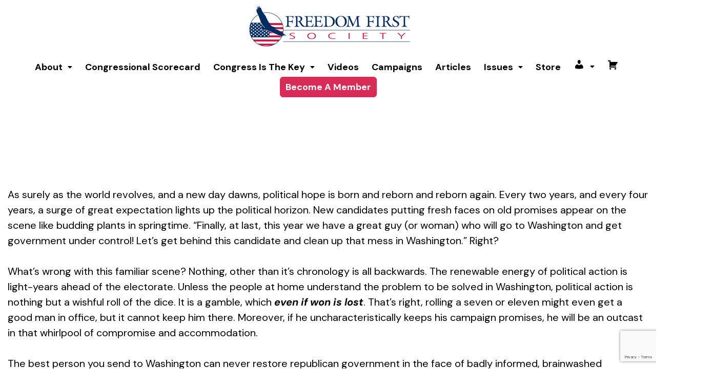

--- FILE ---
content_type: text/html; charset=UTF-8
request_url: https://www.freedomfirstsociety.org/tangents-traps-the-election-year-illusion/
body_size: 51976
content:
<!DOCTYPE html>
<html lang="en-US">
<head>
	<meta charset="UTF-8" />
	<meta name="viewport" content="width=device-width, initial-scale=1" />
	<link rel="profile" href="https://gmpg.org/xfn/11" />
	<link rel="pingback" href="https://www.freedomfirstsociety.org/xmlrpc.php" />
	<meta name='robots' content='index, follow, max-image-preview:large, max-snippet:-1, max-video-preview:-1' />
	<style>img:is([sizes="auto" i], [sizes^="auto," i]) { contain-intrinsic-size: 3000px 1500px }</style>
	
<!-- Open Graph Meta Tags generated by Blog2Social 851 - https://www.blog2social.com -->
<meta property="og:title" content="Tangents &amp; Traps: The Election-year Illusion"/>
<meta property="og:description" content="As surely as the world revolves, and a new day dawns, political hope is born and reborn and reborn again. Every two years, and every four years, a surge of grea"/>
<meta property="og:url" content="/tangents-traps-the-election-year-illusion/"/>
<meta property="og:type" content="article"/>
<meta property="og:article:published_time" content="2011-01-24 10:14:13"/>
<meta property="og:article:modified_time" content="2016-08-16 07:49:48"/>
<!-- Open Graph Meta Tags generated by Blog2Social 851 - https://www.blog2social.com -->

<!-- Twitter Card generated by Blog2Social 851 - https://www.blog2social.com -->
<meta name="twitter:card" content="summary">
<meta name="twitter:title" content="Tangents &amp; Traps: The Election-year Illusion"/>
<meta name="twitter:description" content="As surely as the world revolves, and a new day dawns, political hope is born and reborn and reborn again. Every two years, and every four years, a surge of grea"/>
<!-- Twitter Card generated by Blog2Social 851 - https://www.blog2social.com -->
<meta name="author" content="Don Fotheringham"/>

	<!-- This site is optimized with the Yoast SEO plugin v25.9 - https://yoast.com/wordpress/plugins/seo/ -->
	<title>Tangents &amp; Traps: The Election-year Illusion | Freedom First Society</title>
	<meta name="description" content="The illusory quick-fix of political action directed at a naive, uninformed electorate is a huge election-year, no-win tangent." />
	<link rel="canonical" href="https://www.freedomfirstsociety.org/tangents-traps-the-election-year-illusion/" />
	<meta name="twitter:label1" content="Written by" />
	<meta name="twitter:data1" content="Don Fotheringham" />
	<meta name="twitter:label2" content="Est. reading time" />
	<meta name="twitter:data2" content="2 minutes" />
	<script type="application/ld+json" class="yoast-schema-graph">{"@context":"https://schema.org","@graph":[{"@type":"WebPage","@id":"https://www.freedomfirstsociety.org/tangents-traps-the-election-year-illusion/","url":"https://www.freedomfirstsociety.org/tangents-traps-the-election-year-illusion/","name":"Tangents & Traps: The Election-year Illusion | Freedom First Society","isPartOf":{"@id":"https://www.freedomfirstsociety.org/#website"},"datePublished":"2011-01-24T16:14:13+00:00","dateModified":"2016-08-16T13:49:48+00:00","author":{"@id":"https://www.freedomfirstsociety.org/#/schema/person/056202004c01fe0d2090755afa308f66"},"description":"The illusory quick-fix of political action directed at a naive, uninformed electorate is a huge election-year, no-win tangent.","breadcrumb":{"@id":"https://www.freedomfirstsociety.org/tangents-traps-the-election-year-illusion/#breadcrumb"},"inLanguage":"en-US","potentialAction":[{"@type":"ReadAction","target":["https://www.freedomfirstsociety.org/tangents-traps-the-election-year-illusion/"]}]},{"@type":"BreadcrumbList","@id":"https://www.freedomfirstsociety.org/tangents-traps-the-election-year-illusion/#breadcrumb","itemListElement":[{"@type":"ListItem","position":1,"name":"Home","item":"https://www.freedomfirstsociety.org/"},{"@type":"ListItem","position":2,"name":"Posts","item":"https://www.freedomfirstsociety.org/posts/"},{"@type":"ListItem","position":3,"name":"Tangents &#038; Traps: The Election-year Illusion"}]},{"@type":"WebSite","@id":"https://www.freedomfirstsociety.org/#website","url":"https://www.freedomfirstsociety.org/","name":"Freedom First Society","description":"","potentialAction":[{"@type":"SearchAction","target":{"@type":"EntryPoint","urlTemplate":"https://www.freedomfirstsociety.org/?s={search_term_string}"},"query-input":{"@type":"PropertyValueSpecification","valueRequired":true,"valueName":"search_term_string"}}],"inLanguage":"en-US"},{"@type":"Person","@id":"https://www.freedomfirstsociety.org/#/schema/person/056202004c01fe0d2090755afa308f66","name":"Don Fotheringham","image":{"@type":"ImageObject","inLanguage":"en-US","@id":"https://www.freedomfirstsociety.org/#/schema/person/image/","url":"//www.gravatar.com/avatar/fad4a0a0ace2485fa2516a5db4c28f5c?s=96&#038;r=g&#038;d=mm","contentUrl":"//www.gravatar.com/avatar/fad4a0a0ace2485fa2516a5db4c28f5c?s=96&#038;r=g&#038;d=mm","caption":"Don Fotheringham"},"sameAs":["http://www.freedomfirstsociety.org"]}]}</script>
	<!-- / Yoast SEO plugin. -->


<link rel='dns-prefetch' href='//ajax.googleapis.com' />
<link rel='dns-prefetch' href='//code.jquery.com' />
<link rel='dns-prefetch' href='//cdnjs.cloudflare.com' />
<link rel='dns-prefetch' href='//cdn.jsdelivr.net' />
<link rel="alternate" type="application/rss+xml" title="Freedom First Society &raquo; Feed" href="https://www.freedomfirstsociety.org/feed/" />
<link rel="alternate" type="application/rss+xml" title="Freedom First Society &raquo; Comments Feed" href="https://www.freedomfirstsociety.org/comments/feed/" />
		<!-- This site uses the Google Analytics by MonsterInsights plugin v9.8.0 - Using Analytics tracking - https://www.monsterinsights.com/ -->
							<script src="//www.googletagmanager.com/gtag/js?id=G-33RSM37856"  data-cfasync="false" data-wpfc-render="false" async></script>
			<script data-cfasync="false" data-wpfc-render="false">
				var mi_version = '9.8.0';
				var mi_track_user = true;
				var mi_no_track_reason = '';
								var MonsterInsightsDefaultLocations = {"page_location":"https:\/\/www.freedomfirstsociety.org\/tangents-traps-the-election-year-illusion\/"};
								if ( typeof MonsterInsightsPrivacyGuardFilter === 'function' ) {
					var MonsterInsightsLocations = (typeof MonsterInsightsExcludeQuery === 'object') ? MonsterInsightsPrivacyGuardFilter( MonsterInsightsExcludeQuery ) : MonsterInsightsPrivacyGuardFilter( MonsterInsightsDefaultLocations );
				} else {
					var MonsterInsightsLocations = (typeof MonsterInsightsExcludeQuery === 'object') ? MonsterInsightsExcludeQuery : MonsterInsightsDefaultLocations;
				}

								var disableStrs = [
										'ga-disable-G-33RSM37856',
									];

				/* Function to detect opted out users */
				function __gtagTrackerIsOptedOut() {
					for (var index = 0; index < disableStrs.length; index++) {
						if (document.cookie.indexOf(disableStrs[index] + '=true') > -1) {
							return true;
						}
					}

					return false;
				}

				/* Disable tracking if the opt-out cookie exists. */
				if (__gtagTrackerIsOptedOut()) {
					for (var index = 0; index < disableStrs.length; index++) {
						window[disableStrs[index]] = true;
					}
				}

				/* Opt-out function */
				function __gtagTrackerOptout() {
					for (var index = 0; index < disableStrs.length; index++) {
						document.cookie = disableStrs[index] + '=true; expires=Thu, 31 Dec 2099 23:59:59 UTC; path=/';
						window[disableStrs[index]] = true;
					}
				}

				if ('undefined' === typeof gaOptout) {
					function gaOptout() {
						__gtagTrackerOptout();
					}
				}
								window.dataLayer = window.dataLayer || [];

				window.MonsterInsightsDualTracker = {
					helpers: {},
					trackers: {},
				};
				if (mi_track_user) {
					function __gtagDataLayer() {
						dataLayer.push(arguments);
					}

					function __gtagTracker(type, name, parameters) {
						if (!parameters) {
							parameters = {};
						}

						if (parameters.send_to) {
							__gtagDataLayer.apply(null, arguments);
							return;
						}

						if (type === 'event') {
														parameters.send_to = monsterinsights_frontend.v4_id;
							var hookName = name;
							if (typeof parameters['event_category'] !== 'undefined') {
								hookName = parameters['event_category'] + ':' + name;
							}

							if (typeof MonsterInsightsDualTracker.trackers[hookName] !== 'undefined') {
								MonsterInsightsDualTracker.trackers[hookName](parameters);
							} else {
								__gtagDataLayer('event', name, parameters);
							}
							
						} else {
							__gtagDataLayer.apply(null, arguments);
						}
					}

					__gtagTracker('js', new Date());
					__gtagTracker('set', {
						'developer_id.dZGIzZG': true,
											});
					if ( MonsterInsightsLocations.page_location ) {
						__gtagTracker('set', MonsterInsightsLocations);
					}
										__gtagTracker('config', 'G-33RSM37856', {"forceSSL":"true"} );
										window.gtag = __gtagTracker;										(function () {
						/* https://developers.google.com/analytics/devguides/collection/analyticsjs/ */
						/* ga and __gaTracker compatibility shim. */
						var noopfn = function () {
							return null;
						};
						var newtracker = function () {
							return new Tracker();
						};
						var Tracker = function () {
							return null;
						};
						var p = Tracker.prototype;
						p.get = noopfn;
						p.set = noopfn;
						p.send = function () {
							var args = Array.prototype.slice.call(arguments);
							args.unshift('send');
							__gaTracker.apply(null, args);
						};
						var __gaTracker = function () {
							var len = arguments.length;
							if (len === 0) {
								return;
							}
							var f = arguments[len - 1];
							if (typeof f !== 'object' || f === null || typeof f.hitCallback !== 'function') {
								if ('send' === arguments[0]) {
									var hitConverted, hitObject = false, action;
									if ('event' === arguments[1]) {
										if ('undefined' !== typeof arguments[3]) {
											hitObject = {
												'eventAction': arguments[3],
												'eventCategory': arguments[2],
												'eventLabel': arguments[4],
												'value': arguments[5] ? arguments[5] : 1,
											}
										}
									}
									if ('pageview' === arguments[1]) {
										if ('undefined' !== typeof arguments[2]) {
											hitObject = {
												'eventAction': 'page_view',
												'page_path': arguments[2],
											}
										}
									}
									if (typeof arguments[2] === 'object') {
										hitObject = arguments[2];
									}
									if (typeof arguments[5] === 'object') {
										Object.assign(hitObject, arguments[5]);
									}
									if ('undefined' !== typeof arguments[1].hitType) {
										hitObject = arguments[1];
										if ('pageview' === hitObject.hitType) {
											hitObject.eventAction = 'page_view';
										}
									}
									if (hitObject) {
										action = 'timing' === arguments[1].hitType ? 'timing_complete' : hitObject.eventAction;
										hitConverted = mapArgs(hitObject);
										__gtagTracker('event', action, hitConverted);
									}
								}
								return;
							}

							function mapArgs(args) {
								var arg, hit = {};
								var gaMap = {
									'eventCategory': 'event_category',
									'eventAction': 'event_action',
									'eventLabel': 'event_label',
									'eventValue': 'event_value',
									'nonInteraction': 'non_interaction',
									'timingCategory': 'event_category',
									'timingVar': 'name',
									'timingValue': 'value',
									'timingLabel': 'event_label',
									'page': 'page_path',
									'location': 'page_location',
									'title': 'page_title',
									'referrer' : 'page_referrer',
								};
								for (arg in args) {
																		if (!(!args.hasOwnProperty(arg) || !gaMap.hasOwnProperty(arg))) {
										hit[gaMap[arg]] = args[arg];
									} else {
										hit[arg] = args[arg];
									}
								}
								return hit;
							}

							try {
								f.hitCallback();
							} catch (ex) {
							}
						};
						__gaTracker.create = newtracker;
						__gaTracker.getByName = newtracker;
						__gaTracker.getAll = function () {
							return [];
						};
						__gaTracker.remove = noopfn;
						__gaTracker.loaded = true;
						window['__gaTracker'] = __gaTracker;
					})();
									} else {
										console.log("");
					(function () {
						function __gtagTracker() {
							return null;
						}

						window['__gtagTracker'] = __gtagTracker;
						window['gtag'] = __gtagTracker;
					})();
									}
			</script>
			
							<!-- / Google Analytics by MonsterInsights -->
		<link rel='stylesheet' id='wc-blocks-integration-css' href='https://www.freedomfirstsociety.org/wp-content/plugins/woocommerce-subscriptions/vendor/woocommerce/subscriptions-core/build/index.css?ver=4.5.1' media='all' />
<link rel='stylesheet' id='dashicons-css' href='https://www.freedomfirstsociety.org/wp-includes/css/dashicons.min.css?ver=6.8.2' media='all' />
<link rel='stylesheet' id='menu-icons-extra-css' href='https://www.freedomfirstsociety.org/wp-content/plugins/menu-icons/css/extra.min.css?ver=0.13.19' media='all' />
<link rel='stylesheet' id='hfe-widgets-style-css' href='https://www.freedomfirstsociety.org/wp-content/plugins/header-footer-elementor/inc/widgets-css/frontend.css?ver=2.5.0' media='all' />
<link rel='stylesheet' id='wp-block-library-css' href='https://www.freedomfirstsociety.org/wp-includes/css/dist/block-library/style.min.css?ver=6.8.2' media='all' />
<style id='classic-theme-styles-inline-css'>
/*! This file is auto-generated */
.wp-block-button__link{color:#fff;background-color:#32373c;border-radius:9999px;box-shadow:none;text-decoration:none;padding:calc(.667em + 2px) calc(1.333em + 2px);font-size:1.125em}.wp-block-file__button{background:#32373c;color:#fff;text-decoration:none}
</style>
<style id='bp-login-form-style-inline-css'>
.widget_bp_core_login_widget .bp-login-widget-user-avatar{float:left}.widget_bp_core_login_widget .bp-login-widget-user-links{margin-left:70px}#bp-login-widget-form label{display:block;font-weight:600;margin:15px 0 5px;width:auto}#bp-login-widget-form input[type=password],#bp-login-widget-form input[type=text]{background-color:#fafafa;border:1px solid #d6d6d6;border-radius:0;font:inherit;font-size:100%;padding:.5em;width:100%}#bp-login-widget-form .bp-login-widget-register-link,#bp-login-widget-form .login-submit{display:inline;width:-moz-fit-content;width:fit-content}#bp-login-widget-form .bp-login-widget-register-link{margin-left:1em}#bp-login-widget-form .bp-login-widget-register-link a{filter:invert(1)}#bp-login-widget-form .bp-login-widget-pwd-link{font-size:80%}

</style>
<style id='bp-primary-nav-style-inline-css'>
.buddypress_object_nav .bp-navs{background:#0000;clear:both;overflow:hidden}.buddypress_object_nav .bp-navs ul{margin:0;padding:0}.buddypress_object_nav .bp-navs ul li{list-style:none;margin:0}.buddypress_object_nav .bp-navs ul li a,.buddypress_object_nav .bp-navs ul li span{border:0;display:block;padding:5px 10px;text-decoration:none}.buddypress_object_nav .bp-navs ul li .count{background:#eaeaea;border:1px solid #ccc;border-radius:50%;color:#555;display:inline-block;font-size:12px;margin-left:2px;padding:3px 6px;text-align:center;vertical-align:middle}.buddypress_object_nav .bp-navs ul li a .count:empty{display:none}.buddypress_object_nav .bp-navs ul li.last select{max-width:185px}.buddypress_object_nav .bp-navs ul li.current a,.buddypress_object_nav .bp-navs ul li.selected a{color:#333;opacity:1}.buddypress_object_nav .bp-navs ul li.current a .count,.buddypress_object_nav .bp-navs ul li.selected a .count{background-color:#fff}.buddypress_object_nav .bp-navs ul li.dynamic a .count,.buddypress_object_nav .bp-navs ul li.dynamic.current a .count,.buddypress_object_nav .bp-navs ul li.dynamic.selected a .count{background-color:#5087e5;border:0;color:#fafafa}.buddypress_object_nav .bp-navs ul li.dynamic a:hover .count{background-color:#5087e5;border:0;color:#fff}.buddypress_object_nav .main-navs.dir-navs{margin-bottom:20px}.buddypress_object_nav .bp-navs.group-create-links ul li.current a{text-align:center}.buddypress_object_nav .bp-navs.group-create-links ul li:not(.current),.buddypress_object_nav .bp-navs.group-create-links ul li:not(.current) a{color:#767676}.buddypress_object_nav .bp-navs.group-create-links ul li:not(.current) a:focus,.buddypress_object_nav .bp-navs.group-create-links ul li:not(.current) a:hover{background:none;color:#555}.buddypress_object_nav .bp-navs.group-create-links ul li:not(.current) a[disabled]:focus,.buddypress_object_nav .bp-navs.group-create-links ul li:not(.current) a[disabled]:hover{color:#767676}

</style>
<style id='bp-member-style-inline-css'>
[data-type="bp/member"] input.components-placeholder__input{border:1px solid #757575;border-radius:2px;flex:1 1 auto;padding:6px 8px}.bp-block-member{position:relative}.bp-block-member .member-content{display:flex}.bp-block-member .user-nicename{display:block}.bp-block-member .user-nicename a{border:none;color:currentColor;text-decoration:none}.bp-block-member .bp-profile-button{width:100%}.bp-block-member .bp-profile-button a.button{bottom:10px;display:inline-block;margin:18px 0 0;position:absolute;right:0}.bp-block-member.has-cover .item-header-avatar,.bp-block-member.has-cover .member-content,.bp-block-member.has-cover .member-description{z-index:2}.bp-block-member.has-cover .member-content,.bp-block-member.has-cover .member-description{padding-top:75px}.bp-block-member.has-cover .bp-member-cover-image{background-color:#c5c5c5;background-position:top;background-repeat:no-repeat;background-size:cover;border:0;display:block;height:150px;left:0;margin:0;padding:0;position:absolute;top:0;width:100%;z-index:1}.bp-block-member img.avatar{height:auto;width:auto}.bp-block-member.avatar-none .item-header-avatar{display:none}.bp-block-member.avatar-none.has-cover{min-height:200px}.bp-block-member.avatar-full{min-height:150px}.bp-block-member.avatar-full .item-header-avatar{width:180px}.bp-block-member.avatar-thumb .member-content{align-items:center;min-height:50px}.bp-block-member.avatar-thumb .item-header-avatar{width:70px}.bp-block-member.avatar-full.has-cover{min-height:300px}.bp-block-member.avatar-full.has-cover .item-header-avatar{width:200px}.bp-block-member.avatar-full.has-cover img.avatar{background:#fffc;border:2px solid #fff;margin-left:20px}.bp-block-member.avatar-thumb.has-cover .item-header-avatar{padding-top:75px}.entry .entry-content .bp-block-member .user-nicename a{border:none;color:currentColor;text-decoration:none}

</style>
<style id='bp-members-style-inline-css'>
[data-type="bp/members"] .components-placeholder.is-appender{min-height:0}[data-type="bp/members"] .components-placeholder.is-appender .components-placeholder__label:empty{display:none}[data-type="bp/members"] .components-placeholder input.components-placeholder__input{border:1px solid #757575;border-radius:2px;flex:1 1 auto;padding:6px 8px}[data-type="bp/members"].avatar-none .member-description{width:calc(100% - 44px)}[data-type="bp/members"].avatar-full .member-description{width:calc(100% - 224px)}[data-type="bp/members"].avatar-thumb .member-description{width:calc(100% - 114px)}[data-type="bp/members"] .member-content{position:relative}[data-type="bp/members"] .member-content .is-right{position:absolute;right:2px;top:2px}[data-type="bp/members"] .columns-2 .member-content .member-description,[data-type="bp/members"] .columns-3 .member-content .member-description,[data-type="bp/members"] .columns-4 .member-content .member-description{padding-left:44px;width:calc(100% - 44px)}[data-type="bp/members"] .columns-3 .is-right{right:-10px}[data-type="bp/members"] .columns-4 .is-right{right:-50px}.bp-block-members.is-grid{display:flex;flex-wrap:wrap;padding:0}.bp-block-members.is-grid .member-content{margin:0 1.25em 1.25em 0;width:100%}@media(min-width:600px){.bp-block-members.columns-2 .member-content{width:calc(50% - .625em)}.bp-block-members.columns-2 .member-content:nth-child(2n){margin-right:0}.bp-block-members.columns-3 .member-content{width:calc(33.33333% - .83333em)}.bp-block-members.columns-3 .member-content:nth-child(3n){margin-right:0}.bp-block-members.columns-4 .member-content{width:calc(25% - .9375em)}.bp-block-members.columns-4 .member-content:nth-child(4n){margin-right:0}}.bp-block-members .member-content{display:flex;flex-direction:column;padding-bottom:1em;text-align:center}.bp-block-members .member-content .item-header-avatar,.bp-block-members .member-content .member-description{width:100%}.bp-block-members .member-content .item-header-avatar{margin:0 auto}.bp-block-members .member-content .item-header-avatar img.avatar{display:inline-block}@media(min-width:600px){.bp-block-members .member-content{flex-direction:row;text-align:left}.bp-block-members .member-content .item-header-avatar,.bp-block-members .member-content .member-description{width:auto}.bp-block-members .member-content .item-header-avatar{margin:0}}.bp-block-members .member-content .user-nicename{display:block}.bp-block-members .member-content .user-nicename a{border:none;color:currentColor;text-decoration:none}.bp-block-members .member-content time{color:#767676;display:block;font-size:80%}.bp-block-members.avatar-none .item-header-avatar{display:none}.bp-block-members.avatar-full{min-height:190px}.bp-block-members.avatar-full .item-header-avatar{width:180px}.bp-block-members.avatar-thumb .member-content{min-height:80px}.bp-block-members.avatar-thumb .item-header-avatar{width:70px}.bp-block-members.columns-2 .member-content,.bp-block-members.columns-3 .member-content,.bp-block-members.columns-4 .member-content{display:block;text-align:center}.bp-block-members.columns-2 .member-content .item-header-avatar,.bp-block-members.columns-3 .member-content .item-header-avatar,.bp-block-members.columns-4 .member-content .item-header-avatar{margin:0 auto}.bp-block-members img.avatar{height:auto;max-width:-moz-fit-content;max-width:fit-content;width:auto}.bp-block-members .member-content.has-activity{align-items:center}.bp-block-members .member-content.has-activity .item-header-avatar{padding-right:1em}.bp-block-members .member-content.has-activity .wp-block-quote{margin-bottom:0;text-align:left}.bp-block-members .member-content.has-activity .wp-block-quote cite a,.entry .entry-content .bp-block-members .user-nicename a{border:none;color:currentColor;text-decoration:none}

</style>
<style id='bp-dynamic-members-style-inline-css'>
.bp-dynamic-block-container .item-options{font-size:.5em;margin:0 0 1em;padding:1em 0}.bp-dynamic-block-container .item-options a.selected{font-weight:600}.bp-dynamic-block-container ul.item-list{list-style:none;margin:1em 0;padding-left:0}.bp-dynamic-block-container ul.item-list li{margin-bottom:1em}.bp-dynamic-block-container ul.item-list li:after,.bp-dynamic-block-container ul.item-list li:before{content:" ";display:table}.bp-dynamic-block-container ul.item-list li:after{clear:both}.bp-dynamic-block-container ul.item-list li .item-avatar{float:left;width:60px}.bp-dynamic-block-container ul.item-list li .item{margin-left:70px}

</style>
<style id='bp-online-members-style-inline-css'>
.widget_bp_core_whos_online_widget .avatar-block,[data-type="bp/online-members"] .avatar-block{display:flex;flex-flow:row wrap}.widget_bp_core_whos_online_widget .avatar-block img,[data-type="bp/online-members"] .avatar-block img{margin:.5em}

</style>
<style id='bp-active-members-style-inline-css'>
.widget_bp_core_recently_active_widget .avatar-block,[data-type="bp/active-members"] .avatar-block{display:flex;flex-flow:row wrap}.widget_bp_core_recently_active_widget .avatar-block img,[data-type="bp/active-members"] .avatar-block img{margin:.5em}

</style>
<style id='bp-latest-activities-style-inline-css'>
.bp-latest-activities .components-flex.components-select-control select[multiple]{height:auto;padding:0 8px}.bp-latest-activities .components-flex.components-select-control select[multiple]+.components-input-control__suffix svg{display:none}.bp-latest-activities-block a,.entry .entry-content .bp-latest-activities-block a{border:none;text-decoration:none}.bp-latest-activities-block .activity-list.item-list blockquote{border:none;padding:0}.bp-latest-activities-block .activity-list.item-list blockquote .activity-item:not(.mini){box-shadow:1px 0 4px #00000026;padding:0 1em;position:relative}.bp-latest-activities-block .activity-list.item-list blockquote .activity-item:not(.mini):after,.bp-latest-activities-block .activity-list.item-list blockquote .activity-item:not(.mini):before{border-color:#0000;border-style:solid;content:"";display:block;height:0;left:15px;position:absolute;width:0}.bp-latest-activities-block .activity-list.item-list blockquote .activity-item:not(.mini):before{border-top-color:#00000026;border-width:9px;bottom:-18px;left:14px}.bp-latest-activities-block .activity-list.item-list blockquote .activity-item:not(.mini):after{border-top-color:#fff;border-width:8px;bottom:-16px}.bp-latest-activities-block .activity-list.item-list blockquote .activity-item.mini .avatar{display:inline-block;height:20px;margin-right:2px;vertical-align:middle;width:20px}.bp-latest-activities-block .activity-list.item-list footer{align-items:center;display:flex}.bp-latest-activities-block .activity-list.item-list footer img.avatar{border:none;display:inline-block;margin-right:.5em}.bp-latest-activities-block .activity-list.item-list footer .activity-time-since{font-size:90%}.bp-latest-activities-block .widget-error{border-left:4px solid #0b80a4;box-shadow:1px 0 4px #00000026}.bp-latest-activities-block .widget-error p{padding:0 1em}

</style>
<style id='bp-friends-style-inline-css'>
.bp-dynamic-block-container .item-options{font-size:.5em;margin:0 0 1em;padding:1em 0}.bp-dynamic-block-container .item-options a.selected{font-weight:600}.bp-dynamic-block-container ul.item-list{list-style:none;margin:1em 0;padding-left:0}.bp-dynamic-block-container ul.item-list li{margin-bottom:1em}.bp-dynamic-block-container ul.item-list li:after,.bp-dynamic-block-container ul.item-list li:before{content:" ";display:table}.bp-dynamic-block-container ul.item-list li:after{clear:both}.bp-dynamic-block-container ul.item-list li .item-avatar{float:left;width:60px}.bp-dynamic-block-container ul.item-list li .item{margin-left:70px}

</style>
<style id='bp-group-style-inline-css'>
[data-type="bp/group"] input.components-placeholder__input{border:1px solid #757575;border-radius:2px;flex:1 1 auto;padding:6px 8px}.bp-block-group{position:relative}.bp-block-group .group-content{display:flex}.bp-block-group .group-description{width:100%}.bp-block-group .group-description-content{margin-bottom:18px;width:100%}.bp-block-group .bp-profile-button{overflow:hidden;width:100%}.bp-block-group .bp-profile-button a.button{margin:18px 0 0}.bp-block-group.has-cover .group-content,.bp-block-group.has-cover .group-description,.bp-block-group.has-cover .item-header-avatar{z-index:2}.bp-block-group.has-cover .group-content,.bp-block-group.has-cover .group-description{padding-top:75px}.bp-block-group.has-cover .bp-group-cover-image{background-color:#c5c5c5;background-position:top;background-repeat:no-repeat;background-size:cover;border:0;display:block;height:150px;left:0;margin:0;padding:0;position:absolute;top:0;width:100%;z-index:1}.bp-block-group img.avatar{height:auto;width:auto}.bp-block-group.avatar-none .item-header-avatar{display:none}.bp-block-group.avatar-full{min-height:150px}.bp-block-group.avatar-full .item-header-avatar{width:180px}.bp-block-group.avatar-full .group-description{padding-left:35px}.bp-block-group.avatar-thumb .item-header-avatar{width:70px}.bp-block-group.avatar-thumb .item-header-avatar img.avatar{margin-top:15px}.bp-block-group.avatar-none.has-cover{min-height:200px}.bp-block-group.avatar-none.has-cover .item-header-avatar{padding-top:75px}.bp-block-group.avatar-full.has-cover{min-height:300px}.bp-block-group.avatar-full.has-cover .item-header-avatar{width:200px}.bp-block-group.avatar-full.has-cover img.avatar{background:#fffc;border:2px solid #fff;margin-left:20px}.bp-block-group.avatar-thumb:not(.has-description) .group-content{align-items:center;min-height:50px}.bp-block-group.avatar-thumb.has-cover .item-header-avatar{padding-top:75px}.bp-block-group.has-description .bp-profile-button a.button{display:block;float:right}

</style>
<style id='bp-groups-style-inline-css'>
[data-type="bp/groups"] .components-placeholder.is-appender{min-height:0}[data-type="bp/groups"] .components-placeholder.is-appender .components-placeholder__label:empty{display:none}[data-type="bp/groups"] .components-placeholder input.components-placeholder__input{border:1px solid #757575;border-radius:2px;flex:1 1 auto;padding:6px 8px}[data-type="bp/groups"].avatar-none .group-description{width:calc(100% - 44px)}[data-type="bp/groups"].avatar-full .group-description{width:calc(100% - 224px)}[data-type="bp/groups"].avatar-thumb .group-description{width:calc(100% - 114px)}[data-type="bp/groups"] .group-content{position:relative}[data-type="bp/groups"] .group-content .is-right{position:absolute;right:2px;top:2px}[data-type="bp/groups"] .columns-2 .group-content .group-description,[data-type="bp/groups"] .columns-3 .group-content .group-description,[data-type="bp/groups"] .columns-4 .group-content .group-description{padding-left:44px;width:calc(100% - 44px)}[data-type="bp/groups"] .columns-3 .is-right{right:-10px}[data-type="bp/groups"] .columns-4 .is-right{right:-50px}.bp-block-groups.is-grid{display:flex;flex-wrap:wrap;padding:0}.bp-block-groups.is-grid .group-content{margin:0 1.25em 1.25em 0;width:100%}@media(min-width:600px){.bp-block-groups.columns-2 .group-content{width:calc(50% - .625em)}.bp-block-groups.columns-2 .group-content:nth-child(2n){margin-right:0}.bp-block-groups.columns-3 .group-content{width:calc(33.33333% - .83333em)}.bp-block-groups.columns-3 .group-content:nth-child(3n){margin-right:0}.bp-block-groups.columns-4 .group-content{width:calc(25% - .9375em)}.bp-block-groups.columns-4 .group-content:nth-child(4n){margin-right:0}}.bp-block-groups .group-content{display:flex;flex-direction:column;padding-bottom:1em;text-align:center}.bp-block-groups .group-content .group-description,.bp-block-groups .group-content .item-header-avatar{width:100%}.bp-block-groups .group-content .item-header-avatar{margin:0 auto}.bp-block-groups .group-content .item-header-avatar img.avatar{display:inline-block}@media(min-width:600px){.bp-block-groups .group-content{flex-direction:row;text-align:left}.bp-block-groups .group-content .group-description,.bp-block-groups .group-content .item-header-avatar{width:auto}.bp-block-groups .group-content .item-header-avatar{margin:0}}.bp-block-groups .group-content time{color:#767676;display:block;font-size:80%}.bp-block-groups.avatar-none .item-header-avatar{display:none}.bp-block-groups.avatar-full{min-height:190px}.bp-block-groups.avatar-full .item-header-avatar{width:180px}.bp-block-groups.avatar-thumb .group-content{min-height:80px}.bp-block-groups.avatar-thumb .item-header-avatar{width:70px}.bp-block-groups.columns-2 .group-content,.bp-block-groups.columns-3 .group-content,.bp-block-groups.columns-4 .group-content{display:block;text-align:center}.bp-block-groups.columns-2 .group-content .item-header-avatar,.bp-block-groups.columns-3 .group-content .item-header-avatar,.bp-block-groups.columns-4 .group-content .item-header-avatar{margin:0 auto}.bp-block-groups img.avatar{height:auto;max-width:-moz-fit-content;max-width:fit-content;width:auto}.bp-block-groups .member-content.has-description{align-items:center}.bp-block-groups .member-content.has-description .item-header-avatar{padding-right:1em}.bp-block-groups .member-content.has-description .group-description-content{margin-bottom:0;text-align:left}

</style>
<style id='bp-dynamic-groups-style-inline-css'>
.bp-dynamic-block-container .item-options{font-size:.5em;margin:0 0 1em;padding:1em 0}.bp-dynamic-block-container .item-options a.selected{font-weight:600}.bp-dynamic-block-container ul.item-list{list-style:none;margin:1em 0;padding-left:0}.bp-dynamic-block-container ul.item-list li{margin-bottom:1em}.bp-dynamic-block-container ul.item-list li:after,.bp-dynamic-block-container ul.item-list li:before{content:" ";display:table}.bp-dynamic-block-container ul.item-list li:after{clear:both}.bp-dynamic-block-container ul.item-list li .item-avatar{float:left;width:60px}.bp-dynamic-block-container ul.item-list li .item{margin-left:70px}

</style>
<style id='bp-sitewide-notices-style-inline-css'>
.bp-sitewide-notice-block .bp-screen-reader-text,[data-type="bp/sitewide-notices"] .bp-screen-reader-text{border:0;clip:rect(0 0 0 0);height:1px;margin:-1px;overflow:hidden;padding:0;position:absolute;width:1px;word-wrap:normal!important}.bp-sitewide-notice-block [data-bp-tooltip]:after,[data-type="bp/sitewide-notices"] [data-bp-tooltip]:after{background-color:#fff;border:1px solid #737373;border-radius:1px;box-shadow:4px 4px 8px #0003;color:#333;content:attr(data-bp-tooltip);display:none;font-family:Helvetica Neue,Helvetica,Arial,san-serif;font-size:12px;font-weight:400;letter-spacing:normal;line-height:1.25;max-width:200px;opacity:0;padding:5px 8px;pointer-events:none;position:absolute;text-shadow:none;text-transform:none;transform:translateZ(0);transition:all 1.5s ease;visibility:hidden;white-space:nowrap;word-wrap:break-word;z-index:100000}.bp-sitewide-notice-block .bp-tooltip:after,[data-type="bp/sitewide-notices"] .bp-tooltip:after{left:50%;margin-top:7px;top:110%;transform:translate(-50%)}.bp-sitewide-notice-block{border-left:4px solid #ff853c;padding-left:1em;position:relative}.bp-sitewide-notice-block h2:before{background:none;border:none}.bp-sitewide-notice-block .dismiss-notice{background-color:#0000;border:1px solid #ff853c;color:#ff853c;display:block;padding:.2em .5em;position:absolute;right:.5em;top:.5em;width:-moz-fit-content;width:fit-content}.bp-sitewide-notice-block .dismiss-notice:hover{background-color:#ff853c;color:#fff}

</style>
<link rel='stylesheet' id='wc-memberships-blocks-css' href='https://www.freedomfirstsociety.org/wp-content/plugins/woocommerce-memberships/assets/css/blocks/wc-memberships-blocks.min.css?ver=1.23.1' media='all' />
<style id='global-styles-inline-css'>
:root{--wp--preset--aspect-ratio--square: 1;--wp--preset--aspect-ratio--4-3: 4/3;--wp--preset--aspect-ratio--3-4: 3/4;--wp--preset--aspect-ratio--3-2: 3/2;--wp--preset--aspect-ratio--2-3: 2/3;--wp--preset--aspect-ratio--16-9: 16/9;--wp--preset--aspect-ratio--9-16: 9/16;--wp--preset--color--black: #000000;--wp--preset--color--cyan-bluish-gray: #abb8c3;--wp--preset--color--white: #FFFFFF;--wp--preset--color--pale-pink: #f78da7;--wp--preset--color--vivid-red: #cf2e2e;--wp--preset--color--luminous-vivid-orange: #ff6900;--wp--preset--color--luminous-vivid-amber: #fcb900;--wp--preset--color--light-green-cyan: #7bdcb5;--wp--preset--color--vivid-green-cyan: #00d084;--wp--preset--color--pale-cyan-blue: #8ed1fc;--wp--preset--color--vivid-cyan-blue: #0693e3;--wp--preset--color--vivid-purple: #9b51e0;--wp--preset--color--grey: #F1F1F1;--wp--preset--color--red: #FF0D0B;--wp--preset--color--dark-blue: #171A20;--wp--preset--color--blue: #1E3E69;--wp--preset--color--light-blue: #337AB7;--wp--preset--gradient--vivid-cyan-blue-to-vivid-purple: linear-gradient(135deg,rgba(6,147,227,1) 0%,rgb(155,81,224) 100%);--wp--preset--gradient--light-green-cyan-to-vivid-green-cyan: linear-gradient(135deg,rgb(122,220,180) 0%,rgb(0,208,130) 100%);--wp--preset--gradient--luminous-vivid-amber-to-luminous-vivid-orange: linear-gradient(135deg,rgba(252,185,0,1) 0%,rgba(255,105,0,1) 100%);--wp--preset--gradient--luminous-vivid-orange-to-vivid-red: linear-gradient(135deg,rgba(255,105,0,1) 0%,rgb(207,46,46) 100%);--wp--preset--gradient--very-light-gray-to-cyan-bluish-gray: linear-gradient(135deg,rgb(238,238,238) 0%,rgb(169,184,195) 100%);--wp--preset--gradient--cool-to-warm-spectrum: linear-gradient(135deg,rgb(74,234,220) 0%,rgb(151,120,209) 20%,rgb(207,42,186) 40%,rgb(238,44,130) 60%,rgb(251,105,98) 80%,rgb(254,248,76) 100%);--wp--preset--gradient--blush-light-purple: linear-gradient(135deg,rgb(255,206,236) 0%,rgb(152,150,240) 100%);--wp--preset--gradient--blush-bordeaux: linear-gradient(135deg,rgb(254,205,165) 0%,rgb(254,45,45) 50%,rgb(107,0,62) 100%);--wp--preset--gradient--luminous-dusk: linear-gradient(135deg,rgb(255,203,112) 0%,rgb(199,81,192) 50%,rgb(65,88,208) 100%);--wp--preset--gradient--pale-ocean: linear-gradient(135deg,rgb(255,245,203) 0%,rgb(182,227,212) 50%,rgb(51,167,181) 100%);--wp--preset--gradient--electric-grass: linear-gradient(135deg,rgb(202,248,128) 0%,rgb(113,206,126) 100%);--wp--preset--gradient--midnight: linear-gradient(135deg,rgb(2,3,129) 0%,rgb(40,116,252) 100%);--wp--preset--font-size--small: 13px;--wp--preset--font-size--medium: 20px;--wp--preset--font-size--large: 36px;--wp--preset--font-size--x-large: 42px;--wp--preset--spacing--20: 0.44rem;--wp--preset--spacing--30: 0.67rem;--wp--preset--spacing--40: 1rem;--wp--preset--spacing--50: 1.5rem;--wp--preset--spacing--60: 2.25rem;--wp--preset--spacing--70: 3.38rem;--wp--preset--spacing--80: 5.06rem;--wp--preset--shadow--natural: 6px 6px 9px rgba(0, 0, 0, 0.2);--wp--preset--shadow--deep: 12px 12px 50px rgba(0, 0, 0, 0.4);--wp--preset--shadow--sharp: 6px 6px 0px rgba(0, 0, 0, 0.2);--wp--preset--shadow--outlined: 6px 6px 0px -3px rgba(255, 255, 255, 1), 6px 6px rgba(0, 0, 0, 1);--wp--preset--shadow--crisp: 6px 6px 0px rgba(0, 0, 0, 1);}:where(.is-layout-flex){gap: 0.5em;}:where(.is-layout-grid){gap: 0.5em;}body .is-layout-flex{display: flex;}.is-layout-flex{flex-wrap: wrap;align-items: center;}.is-layout-flex > :is(*, div){margin: 0;}body .is-layout-grid{display: grid;}.is-layout-grid > :is(*, div){margin: 0;}:where(.wp-block-columns.is-layout-flex){gap: 2em;}:where(.wp-block-columns.is-layout-grid){gap: 2em;}:where(.wp-block-post-template.is-layout-flex){gap: 1.25em;}:where(.wp-block-post-template.is-layout-grid){gap: 1.25em;}.has-black-color{color: var(--wp--preset--color--black) !important;}.has-cyan-bluish-gray-color{color: var(--wp--preset--color--cyan-bluish-gray) !important;}.has-white-color{color: var(--wp--preset--color--white) !important;}.has-pale-pink-color{color: var(--wp--preset--color--pale-pink) !important;}.has-vivid-red-color{color: var(--wp--preset--color--vivid-red) !important;}.has-luminous-vivid-orange-color{color: var(--wp--preset--color--luminous-vivid-orange) !important;}.has-luminous-vivid-amber-color{color: var(--wp--preset--color--luminous-vivid-amber) !important;}.has-light-green-cyan-color{color: var(--wp--preset--color--light-green-cyan) !important;}.has-vivid-green-cyan-color{color: var(--wp--preset--color--vivid-green-cyan) !important;}.has-pale-cyan-blue-color{color: var(--wp--preset--color--pale-cyan-blue) !important;}.has-vivid-cyan-blue-color{color: var(--wp--preset--color--vivid-cyan-blue) !important;}.has-vivid-purple-color{color: var(--wp--preset--color--vivid-purple) !important;}.has-black-background-color{background-color: var(--wp--preset--color--black) !important;}.has-cyan-bluish-gray-background-color{background-color: var(--wp--preset--color--cyan-bluish-gray) !important;}.has-white-background-color{background-color: var(--wp--preset--color--white) !important;}.has-pale-pink-background-color{background-color: var(--wp--preset--color--pale-pink) !important;}.has-vivid-red-background-color{background-color: var(--wp--preset--color--vivid-red) !important;}.has-luminous-vivid-orange-background-color{background-color: var(--wp--preset--color--luminous-vivid-orange) !important;}.has-luminous-vivid-amber-background-color{background-color: var(--wp--preset--color--luminous-vivid-amber) !important;}.has-light-green-cyan-background-color{background-color: var(--wp--preset--color--light-green-cyan) !important;}.has-vivid-green-cyan-background-color{background-color: var(--wp--preset--color--vivid-green-cyan) !important;}.has-pale-cyan-blue-background-color{background-color: var(--wp--preset--color--pale-cyan-blue) !important;}.has-vivid-cyan-blue-background-color{background-color: var(--wp--preset--color--vivid-cyan-blue) !important;}.has-vivid-purple-background-color{background-color: var(--wp--preset--color--vivid-purple) !important;}.has-black-border-color{border-color: var(--wp--preset--color--black) !important;}.has-cyan-bluish-gray-border-color{border-color: var(--wp--preset--color--cyan-bluish-gray) !important;}.has-white-border-color{border-color: var(--wp--preset--color--white) !important;}.has-pale-pink-border-color{border-color: var(--wp--preset--color--pale-pink) !important;}.has-vivid-red-border-color{border-color: var(--wp--preset--color--vivid-red) !important;}.has-luminous-vivid-orange-border-color{border-color: var(--wp--preset--color--luminous-vivid-orange) !important;}.has-luminous-vivid-amber-border-color{border-color: var(--wp--preset--color--luminous-vivid-amber) !important;}.has-light-green-cyan-border-color{border-color: var(--wp--preset--color--light-green-cyan) !important;}.has-vivid-green-cyan-border-color{border-color: var(--wp--preset--color--vivid-green-cyan) !important;}.has-pale-cyan-blue-border-color{border-color: var(--wp--preset--color--pale-cyan-blue) !important;}.has-vivid-cyan-blue-border-color{border-color: var(--wp--preset--color--vivid-cyan-blue) !important;}.has-vivid-purple-border-color{border-color: var(--wp--preset--color--vivid-purple) !important;}.has-vivid-cyan-blue-to-vivid-purple-gradient-background{background: var(--wp--preset--gradient--vivid-cyan-blue-to-vivid-purple) !important;}.has-light-green-cyan-to-vivid-green-cyan-gradient-background{background: var(--wp--preset--gradient--light-green-cyan-to-vivid-green-cyan) !important;}.has-luminous-vivid-amber-to-luminous-vivid-orange-gradient-background{background: var(--wp--preset--gradient--luminous-vivid-amber-to-luminous-vivid-orange) !important;}.has-luminous-vivid-orange-to-vivid-red-gradient-background{background: var(--wp--preset--gradient--luminous-vivid-orange-to-vivid-red) !important;}.has-very-light-gray-to-cyan-bluish-gray-gradient-background{background: var(--wp--preset--gradient--very-light-gray-to-cyan-bluish-gray) !important;}.has-cool-to-warm-spectrum-gradient-background{background: var(--wp--preset--gradient--cool-to-warm-spectrum) !important;}.has-blush-light-purple-gradient-background{background: var(--wp--preset--gradient--blush-light-purple) !important;}.has-blush-bordeaux-gradient-background{background: var(--wp--preset--gradient--blush-bordeaux) !important;}.has-luminous-dusk-gradient-background{background: var(--wp--preset--gradient--luminous-dusk) !important;}.has-pale-ocean-gradient-background{background: var(--wp--preset--gradient--pale-ocean) !important;}.has-electric-grass-gradient-background{background: var(--wp--preset--gradient--electric-grass) !important;}.has-midnight-gradient-background{background: var(--wp--preset--gradient--midnight) !important;}.has-small-font-size{font-size: var(--wp--preset--font-size--small) !important;}.has-medium-font-size{font-size: var(--wp--preset--font-size--medium) !important;}.has-large-font-size{font-size: var(--wp--preset--font-size--large) !important;}.has-x-large-font-size{font-size: var(--wp--preset--font-size--x-large) !important;}
:where(.wp-block-post-template.is-layout-flex){gap: 1.25em;}:where(.wp-block-post-template.is-layout-grid){gap: 1.25em;}
:where(.wp-block-columns.is-layout-flex){gap: 2em;}:where(.wp-block-columns.is-layout-grid){gap: 2em;}
:root :where(.wp-block-pullquote){font-size: 1.5em;line-height: 1.6;}
</style>
<link rel='stylesheet' id='pb_animate-css' href='https://www.freedomfirstsociety.org/wp-content/plugins/ays-popup-box/public/css/animate.css?ver=5.5.2' media='all' />
<link rel='stylesheet' id='contact-form-7-css' href='https://www.freedomfirstsociety.org/wp-content/plugins/contact-form-7/includes/css/styles.css?ver=6.1.1' media='all' />
<link rel='stylesheet' id='sharenow-css-css' href='https://www.freedomfirstsociety.org/wp-content/plugins/sharenow-master/assets/css/sharenow.css?ver=1.0.8' media='all' />
<style id='woocommerce-inline-inline-css'>
.woocommerce form .form-row .required { visibility: visible; }
</style>
<link rel='stylesheet' id='wpos-slick-style-css' href='https://www.freedomfirstsociety.org/wp-content/plugins/wp-logo-showcase-responsive-slider-slider/assets/css/slick.css?ver=3.8.5' media='all' />
<link rel='stylesheet' id='wpls-public-style-css' href='https://www.freedomfirstsociety.org/wp-content/plugins/wp-logo-showcase-responsive-slider-slider/assets/css/wpls-public.css?ver=3.8.5' media='all' />
<link rel='stylesheet' id='hfe-style-css' href='https://www.freedomfirstsociety.org/wp-content/plugins/header-footer-elementor/assets/css/header-footer-elementor.css?ver=2.5.0' media='all' />
<link rel='stylesheet' id='elementor-frontend-css' href='https://www.freedomfirstsociety.org/wp-content/plugins/elementor/assets/css/frontend.min.css?ver=3.31.5' media='all' />
<style id='elementor-frontend-inline-css'>
.elementor-kit-9407{--e-global-color-primary:#1E3E69;--e-global-color-secondary:#337AB7;--e-global-color-text:#000000;--e-global-color-accent:#D80029;--e-global-typography-primary-font-family:"Playfair Display";--e-global-typography-primary-font-weight:700;--e-global-typography-secondary-font-family:"DM Sans";--e-global-typography-secondary-font-weight:400;--e-global-typography-text-font-family:"DM Sans";--e-global-typography-text-font-weight:400;--e-global-typography-accent-font-family:"DM Sans";--e-global-typography-accent-font-weight:normal;color:#000000;font-size:20px;line-height:1.5em;}.elementor-kit-9407 button,.elementor-kit-9407 input[type="button"],.elementor-kit-9407 input[type="submit"],.elementor-kit-9407 .elementor-button{background-color:var( --e-global-color-primary );font-size:20px;font-weight:bold;color:#FFFFFF;border-radius:5px 5px 5px 5px;}.elementor-kit-9407 button:hover,.elementor-kit-9407 button:focus,.elementor-kit-9407 input[type="button"]:hover,.elementor-kit-9407 input[type="button"]:focus,.elementor-kit-9407 input[type="submit"]:hover,.elementor-kit-9407 input[type="submit"]:focus,.elementor-kit-9407 .elementor-button:hover,.elementor-kit-9407 .elementor-button:focus{background-color:var( --e-global-color-secondary );color:#FFFFFF;border-radius:5px 5px 5px 5px;}.elementor-kit-9407 h1{font-size:80px;text-transform:uppercase;line-height:1.2em;}.elementor-kit-9407 h2{font-family:"Playfair Display", Sans-serif;font-size:40px;line-height:1.2em;}.elementor-section.elementor-section-boxed > .elementor-container{max-width:1400px;}.e-con{--container-max-width:1400px;}.elementor-widget:not(:last-child){margin-block-end:20px;}.elementor-element{--widgets-spacing:20px 20px;--widgets-spacing-row:20px;--widgets-spacing-column:20px;}{}h1.entry-title{display:var(--page-title-display);}@media(max-width:1024px){.elementor-kit-9407{font-size:18px;}.elementor-kit-9407 h1{font-size:60px;}.elementor-kit-9407 h2{font-size:35px;}.elementor-kit-9407 button,.elementor-kit-9407 input[type="button"],.elementor-kit-9407 input[type="submit"],.elementor-kit-9407 .elementor-button{font-size:18px;}.elementor-section.elementor-section-boxed > .elementor-container{max-width:1024px;}.e-con{--container-max-width:1024px;}}@media(max-width:767px){.elementor-kit-9407 h1{font-size:40px;}.elementor-kit-9407 h2{font-size:32px;}.elementor-section.elementor-section-boxed > .elementor-container{max-width:767px;}.e-con{--container-max-width:767px;}}
.elementor-10099 .elementor-element.elementor-element-c0191a{--display:flex;--flex-direction:column;--container-widget-width:calc( ( 1 - var( --container-widget-flex-grow ) ) * 100% );--container-widget-height:initial;--container-widget-flex-grow:0;--container-widget-align-self:initial;--flex-wrap-mobile:wrap;--justify-content:space-between;--align-items:center;--gap:0px 0px;--row-gap:0px;--column-gap:0px;--margin-top:0px;--margin-bottom:0px;--margin-left:0px;--margin-right:0px;}.elementor-10099 .elementor-element.elementor-element-c0191a:not(.elementor-motion-effects-element-type-background), .elementor-10099 .elementor-element.elementor-element-c0191a > .elementor-motion-effects-container > .elementor-motion-effects-layer{background-color:#FFFFFF;}.elementor-widget-image .widget-image-caption{color:var( --e-global-color-text );font-family:var( --e-global-typography-text-font-family ), Sans-serif;font-weight:var( --e-global-typography-text-font-weight );}.elementor-10099 .elementor-element.elementor-element-6ed5c6cd{width:100%;max-width:100%;text-align:center;}.elementor-widget-navigation-menu .menu-item a.hfe-menu-item.elementor-button{background-color:var( --e-global-color-accent );font-family:var( --e-global-typography-accent-font-family ), Sans-serif;font-weight:var( --e-global-typography-accent-font-weight );}.elementor-widget-navigation-menu .menu-item a.hfe-menu-item.elementor-button:hover{background-color:var( --e-global-color-accent );}.elementor-widget-navigation-menu a.hfe-menu-item, .elementor-widget-navigation-menu a.hfe-sub-menu-item{font-family:var( --e-global-typography-primary-font-family ), Sans-serif;font-weight:var( --e-global-typography-primary-font-weight );}.elementor-widget-navigation-menu .menu-item a.hfe-menu-item, .elementor-widget-navigation-menu .sub-menu a.hfe-sub-menu-item{color:var( --e-global-color-text );}.elementor-widget-navigation-menu .menu-item a.hfe-menu-item:hover,
								.elementor-widget-navigation-menu .sub-menu a.hfe-sub-menu-item:hover,
								.elementor-widget-navigation-menu .menu-item.current-menu-item a.hfe-menu-item,
								.elementor-widget-navigation-menu .menu-item a.hfe-menu-item.highlighted,
								.elementor-widget-navigation-menu .menu-item a.hfe-menu-item:focus{color:var( --e-global-color-accent );}.elementor-widget-navigation-menu .hfe-nav-menu-layout:not(.hfe-pointer__framed) .menu-item.parent a.hfe-menu-item:before,
								.elementor-widget-navigation-menu .hfe-nav-menu-layout:not(.hfe-pointer__framed) .menu-item.parent a.hfe-menu-item:after{background-color:var( --e-global-color-accent );}.elementor-widget-navigation-menu .hfe-nav-menu-layout:not(.hfe-pointer__framed) .menu-item.parent .sub-menu .hfe-has-submenu-container a:after{background-color:var( --e-global-color-accent );}.elementor-widget-navigation-menu .hfe-pointer__framed .menu-item.parent a.hfe-menu-item:before,
								.elementor-widget-navigation-menu .hfe-pointer__framed .menu-item.parent a.hfe-menu-item:after{border-color:var( --e-global-color-accent );}
							.elementor-widget-navigation-menu .sub-menu li a.hfe-sub-menu-item,
							.elementor-widget-navigation-menu nav.hfe-dropdown li a.hfe-sub-menu-item,
							.elementor-widget-navigation-menu nav.hfe-dropdown li a.hfe-menu-item,
							.elementor-widget-navigation-menu nav.hfe-dropdown-expandible li a.hfe-menu-item,
							.elementor-widget-navigation-menu nav.hfe-dropdown-expandible li a.hfe-sub-menu-item{font-family:var( --e-global-typography-accent-font-family ), Sans-serif;font-weight:var( --e-global-typography-accent-font-weight );}.elementor-10099 .elementor-element.elementor-element-78d9430 .menu-item a.hfe-menu-item{padding-left:10px;padding-right:10px;}.elementor-10099 .elementor-element.elementor-element-78d9430 .menu-item a.hfe-sub-menu-item{padding-left:calc( 10px + 20px );padding-right:10px;}.elementor-10099 .elementor-element.elementor-element-78d9430 .hfe-nav-menu__layout-vertical .menu-item ul ul a.hfe-sub-menu-item{padding-left:calc( 10px + 40px );padding-right:10px;}.elementor-10099 .elementor-element.elementor-element-78d9430 .hfe-nav-menu__layout-vertical .menu-item ul ul ul a.hfe-sub-menu-item{padding-left:calc( 10px + 60px );padding-right:10px;}.elementor-10099 .elementor-element.elementor-element-78d9430 .hfe-nav-menu__layout-vertical .menu-item ul ul ul ul a.hfe-sub-menu-item{padding-left:calc( 10px + 80px );padding-right:10px;}.elementor-10099 .elementor-element.elementor-element-78d9430 .menu-item a.hfe-menu-item, .elementor-10099 .elementor-element.elementor-element-78d9430 .menu-item a.hfe-sub-menu-item{padding-top:10px;padding-bottom:10px;}body:not(.rtl) .elementor-10099 .elementor-element.elementor-element-78d9430 .hfe-nav-menu__layout-horizontal .hfe-nav-menu > li.menu-item:not(:last-child){margin-right:5px;}body.rtl .elementor-10099 .elementor-element.elementor-element-78d9430 .hfe-nav-menu__layout-horizontal .hfe-nav-menu > li.menu-item:not(:last-child){margin-left:5px;}.elementor-10099 .elementor-element.elementor-element-78d9430 nav:not(.hfe-nav-menu__layout-horizontal) .hfe-nav-menu > li.menu-item:not(:last-child){margin-bottom:5px;}.elementor-10099 .elementor-element.elementor-element-78d9430 .sub-menu{border-radius:6px 6px 6px 6px;}.elementor-10099 .elementor-element.elementor-element-78d9430 .sub-menu li.menu-item:first-child{border-top-left-radius:6px;border-top-right-radius:6px;overflow:hidden;}.elementor-10099 .elementor-element.elementor-element-78d9430 .sub-menu li.menu-item:last-child{border-bottom-right-radius:6px;border-bottom-left-radius:6px;overflow:hidden;}.elementor-10099 .elementor-element.elementor-element-78d9430 nav.hfe-dropdown{border-radius:6px 6px 6px 6px;}.elementor-10099 .elementor-element.elementor-element-78d9430 nav.hfe-dropdown li.menu-item:first-child{border-top-left-radius:6px;border-top-right-radius:6px;overflow:hidden;}.elementor-10099 .elementor-element.elementor-element-78d9430 nav.hfe-dropdown li.menu-item:last-child{border-bottom-right-radius:6px;border-bottom-left-radius:6px;overflow:hidden;}.elementor-10099 .elementor-element.elementor-element-78d9430 nav.hfe-dropdown-expandible{border-radius:6px 6px 6px 6px;}.elementor-10099 .elementor-element.elementor-element-78d9430 nav.hfe-dropdown-expandible li.menu-item:first-child{border-top-left-radius:6px;border-top-right-radius:6px;overflow:hidden;}.elementor-10099 .elementor-element.elementor-element-78d9430 nav.hfe-dropdown-expandible li.menu-item:last-child{border-bottom-right-radius:6px;border-bottom-left-radius:6px;overflow:hidden;}.elementor-10099 .elementor-element.elementor-element-78d9430 ul.sub-menu{width:280px;}.elementor-10099 .elementor-element.elementor-element-78d9430 .sub-menu a.hfe-sub-menu-item,
						 .elementor-10099 .elementor-element.elementor-element-78d9430 nav.hfe-dropdown li a.hfe-menu-item,
						 .elementor-10099 .elementor-element.elementor-element-78d9430 nav.hfe-dropdown li a.hfe-sub-menu-item,
						 .elementor-10099 .elementor-element.elementor-element-78d9430 nav.hfe-dropdown-expandible li a.hfe-menu-item,
						 .elementor-10099 .elementor-element.elementor-element-78d9430 nav.hfe-dropdown-expandible li a.hfe-sub-menu-item{padding-top:15px;padding-bottom:15px;}.elementor-10099 .elementor-element.elementor-element-78d9430 .menu-item a.hfe-menu-item.elementor-button{background-color:#D82C56;color:#FFFFFF;border-style:solid;border-width:1px 1px 1px 1px;border-color:#D82C56;border-radius:6px 6px 6px 6px;}.elementor-10099 .elementor-element.elementor-element-78d9430{width:100%;max-width:100%;}.elementor-10099 .elementor-element.elementor-element-78d9430 .hfe-nav-menu__toggle{margin:0 auto;}.elementor-10099 .elementor-element.elementor-element-78d9430 a.hfe-menu-item, .elementor-10099 .elementor-element.elementor-element-78d9430 a.hfe-sub-menu-item{font-family:"DM Sans", Sans-serif;font-size:18px;font-weight:bold;}.elementor-10099 .elementor-element.elementor-element-78d9430 .menu-item a.hfe-menu-item, .elementor-10099 .elementor-element.elementor-element-78d9430 .sub-menu a.hfe-sub-menu-item{color:#000000;}.elementor-10099 .elementor-element.elementor-element-78d9430 .menu-item a.hfe-menu-item:hover,
								.elementor-10099 .elementor-element.elementor-element-78d9430 .sub-menu a.hfe-sub-menu-item:hover,
								.elementor-10099 .elementor-element.elementor-element-78d9430 .menu-item.current-menu-item a.hfe-menu-item,
								.elementor-10099 .elementor-element.elementor-element-78d9430 .menu-item a.hfe-menu-item.highlighted,
								.elementor-10099 .elementor-element.elementor-element-78d9430 .menu-item a.hfe-menu-item:focus{color:#FFFFFF;background-color:#1E3E69;}.elementor-10099 .elementor-element.elementor-element-78d9430 .menu-item.current-menu-item a.hfe-menu-item,
								.elementor-10099 .elementor-element.elementor-element-78d9430 .menu-item.current-menu-ancestor a.hfe-menu-item{color:#FFFFFF;background-color:#1E3E69;}.elementor-10099 .elementor-element.elementor-element-78d9430 .sub-menu a.hfe-sub-menu-item,
								.elementor-10099 .elementor-element.elementor-element-78d9430 .elementor-menu-toggle,
								.elementor-10099 .elementor-element.elementor-element-78d9430 nav.hfe-dropdown li a.hfe-menu-item,
								.elementor-10099 .elementor-element.elementor-element-78d9430 nav.hfe-dropdown li a.hfe-sub-menu-item,
								.elementor-10099 .elementor-element.elementor-element-78d9430 nav.hfe-dropdown-expandible li a.hfe-menu-item,
								.elementor-10099 .elementor-element.elementor-element-78d9430 nav.hfe-dropdown-expandible li a.hfe-sub-menu-item{color:#FFFFFF;}.elementor-10099 .elementor-element.elementor-element-78d9430 .sub-menu,
								.elementor-10099 .elementor-element.elementor-element-78d9430 nav.hfe-dropdown,
								.elementor-10099 .elementor-element.elementor-element-78d9430 nav.hfe-dropdown-expandible,
								.elementor-10099 .elementor-element.elementor-element-78d9430 nav.hfe-dropdown .menu-item a.hfe-menu-item,
								.elementor-10099 .elementor-element.elementor-element-78d9430 nav.hfe-dropdown .menu-item a.hfe-sub-menu-item{background-color:#1E3E69;}
							.elementor-10099 .elementor-element.elementor-element-78d9430 .sub-menu li a.hfe-sub-menu-item,
							.elementor-10099 .elementor-element.elementor-element-78d9430 nav.hfe-dropdown li a.hfe-sub-menu-item,
							.elementor-10099 .elementor-element.elementor-element-78d9430 nav.hfe-dropdown li a.hfe-menu-item,
							.elementor-10099 .elementor-element.elementor-element-78d9430 nav.hfe-dropdown-expandible li a.hfe-menu-item,
							.elementor-10099 .elementor-element.elementor-element-78d9430 nav.hfe-dropdown-expandible li a.hfe-sub-menu-item{font-family:"DM Sans", Sans-serif;font-size:18px;font-weight:normal;}.elementor-10099 .elementor-element.elementor-element-78d9430 nav.hfe-nav-menu__layout-horizontal .sub-menu,
							.elementor-10099 .elementor-element.elementor-element-78d9430 nav:not(.hfe-nav-menu__layout-horizontal) .sub-menu.sub-menu-open,
							.elementor-10099 .elementor-element.elementor-element-78d9430 nav.hfe-dropdown .hfe-nav-menu,
						 	.elementor-10099 .elementor-element.elementor-element-78d9430 nav.hfe-dropdown-expandible .hfe-nav-menu{border-style:solid;border-width:1px 1px 1px 1px;border-color:#1E3E69;}.elementor-10099 .elementor-element.elementor-element-78d9430 .sub-menu li.menu-item:not(:last-child),
						.elementor-10099 .elementor-element.elementor-element-78d9430 nav.hfe-dropdown li.menu-item:not(:last-child),
						.elementor-10099 .elementor-element.elementor-element-78d9430 nav.hfe-dropdown-expandible li.menu-item:not(:last-child){border-bottom-style:solid;border-bottom-color:#4E4E4E;border-bottom-width:1px;}.elementor-10099 .elementor-element.elementor-element-76c2f9d .menu-item a.hfe-menu-item{padding-left:10px;padding-right:10px;}.elementor-10099 .elementor-element.elementor-element-76c2f9d .menu-item a.hfe-sub-menu-item{padding-left:calc( 10px + 20px );padding-right:10px;}.elementor-10099 .elementor-element.elementor-element-76c2f9d .hfe-nav-menu__layout-vertical .menu-item ul ul a.hfe-sub-menu-item{padding-left:calc( 10px + 40px );padding-right:10px;}.elementor-10099 .elementor-element.elementor-element-76c2f9d .hfe-nav-menu__layout-vertical .menu-item ul ul ul a.hfe-sub-menu-item{padding-left:calc( 10px + 60px );padding-right:10px;}.elementor-10099 .elementor-element.elementor-element-76c2f9d .hfe-nav-menu__layout-vertical .menu-item ul ul ul ul a.hfe-sub-menu-item{padding-left:calc( 10px + 80px );padding-right:10px;}.elementor-10099 .elementor-element.elementor-element-76c2f9d .menu-item a.hfe-menu-item, .elementor-10099 .elementor-element.elementor-element-76c2f9d .menu-item a.hfe-sub-menu-item{padding-top:10px;padding-bottom:10px;}body:not(.rtl) .elementor-10099 .elementor-element.elementor-element-76c2f9d .hfe-nav-menu__layout-horizontal .hfe-nav-menu > li.menu-item:not(:last-child){margin-right:5px;}body.rtl .elementor-10099 .elementor-element.elementor-element-76c2f9d .hfe-nav-menu__layout-horizontal .hfe-nav-menu > li.menu-item:not(:last-child){margin-left:5px;}.elementor-10099 .elementor-element.elementor-element-76c2f9d nav:not(.hfe-nav-menu__layout-horizontal) .hfe-nav-menu > li.menu-item:not(:last-child){margin-bottom:5px;}.elementor-10099 .elementor-element.elementor-element-76c2f9d .sub-menu{border-radius:6px 6px 6px 6px;}.elementor-10099 .elementor-element.elementor-element-76c2f9d .sub-menu li.menu-item:first-child{border-top-left-radius:6px;border-top-right-radius:6px;overflow:hidden;}.elementor-10099 .elementor-element.elementor-element-76c2f9d .sub-menu li.menu-item:last-child{border-bottom-right-radius:6px;border-bottom-left-radius:6px;overflow:hidden;}.elementor-10099 .elementor-element.elementor-element-76c2f9d nav.hfe-dropdown{border-radius:6px 6px 6px 6px;}.elementor-10099 .elementor-element.elementor-element-76c2f9d nav.hfe-dropdown li.menu-item:first-child{border-top-left-radius:6px;border-top-right-radius:6px;overflow:hidden;}.elementor-10099 .elementor-element.elementor-element-76c2f9d nav.hfe-dropdown li.menu-item:last-child{border-bottom-right-radius:6px;border-bottom-left-radius:6px;overflow:hidden;}.elementor-10099 .elementor-element.elementor-element-76c2f9d nav.hfe-dropdown-expandible{border-radius:6px 6px 6px 6px;}.elementor-10099 .elementor-element.elementor-element-76c2f9d nav.hfe-dropdown-expandible li.menu-item:first-child{border-top-left-radius:6px;border-top-right-radius:6px;overflow:hidden;}.elementor-10099 .elementor-element.elementor-element-76c2f9d nav.hfe-dropdown-expandible li.menu-item:last-child{border-bottom-right-radius:6px;border-bottom-left-radius:6px;overflow:hidden;}.elementor-10099 .elementor-element.elementor-element-76c2f9d .sub-menu a.hfe-sub-menu-item,
						 .elementor-10099 .elementor-element.elementor-element-76c2f9d nav.hfe-dropdown li a.hfe-menu-item,
						 .elementor-10099 .elementor-element.elementor-element-76c2f9d nav.hfe-dropdown li a.hfe-sub-menu-item,
						 .elementor-10099 .elementor-element.elementor-element-76c2f9d nav.hfe-dropdown-expandible li a.hfe-menu-item,
						 .elementor-10099 .elementor-element.elementor-element-76c2f9d nav.hfe-dropdown-expandible li a.hfe-sub-menu-item{padding-top:15px;padding-bottom:15px;}.elementor-10099 .elementor-element.elementor-element-76c2f9d{width:100%;max-width:100%;}.elementor-10099 .elementor-element.elementor-element-76c2f9d .hfe-nav-menu__toggle{margin:0 auto;}.elementor-10099 .elementor-element.elementor-element-76c2f9d a.hfe-menu-item, .elementor-10099 .elementor-element.elementor-element-76c2f9d a.hfe-sub-menu-item{font-family:"DM Sans", Sans-serif;font-size:18px;font-weight:bold;}.elementor-10099 .elementor-element.elementor-element-76c2f9d .menu-item a.hfe-menu-item, .elementor-10099 .elementor-element.elementor-element-76c2f9d .sub-menu a.hfe-sub-menu-item{color:#000000;}.elementor-10099 .elementor-element.elementor-element-76c2f9d .menu-item a.hfe-menu-item:hover,
								.elementor-10099 .elementor-element.elementor-element-76c2f9d .sub-menu a.hfe-sub-menu-item:hover,
								.elementor-10099 .elementor-element.elementor-element-76c2f9d .menu-item.current-menu-item a.hfe-menu-item,
								.elementor-10099 .elementor-element.elementor-element-76c2f9d .menu-item a.hfe-menu-item.highlighted,
								.elementor-10099 .elementor-element.elementor-element-76c2f9d .menu-item a.hfe-menu-item:focus{color:#FFFFFF;background-color:#1E3E69;}.elementor-10099 .elementor-element.elementor-element-76c2f9d .menu-item.current-menu-item a.hfe-menu-item,
								.elementor-10099 .elementor-element.elementor-element-76c2f9d .menu-item.current-menu-ancestor a.hfe-menu-item{color:#FFFFFF;background-color:#1E3E69;}.elementor-10099 .elementor-element.elementor-element-76c2f9d .sub-menu a.hfe-sub-menu-item,
								.elementor-10099 .elementor-element.elementor-element-76c2f9d .elementor-menu-toggle,
								.elementor-10099 .elementor-element.elementor-element-76c2f9d nav.hfe-dropdown li a.hfe-menu-item,
								.elementor-10099 .elementor-element.elementor-element-76c2f9d nav.hfe-dropdown li a.hfe-sub-menu-item,
								.elementor-10099 .elementor-element.elementor-element-76c2f9d nav.hfe-dropdown-expandible li a.hfe-menu-item,
								.elementor-10099 .elementor-element.elementor-element-76c2f9d nav.hfe-dropdown-expandible li a.hfe-sub-menu-item{color:#FFFFFF;}.elementor-10099 .elementor-element.elementor-element-76c2f9d .sub-menu,
								.elementor-10099 .elementor-element.elementor-element-76c2f9d nav.hfe-dropdown,
								.elementor-10099 .elementor-element.elementor-element-76c2f9d nav.hfe-dropdown-expandible,
								.elementor-10099 .elementor-element.elementor-element-76c2f9d nav.hfe-dropdown .menu-item a.hfe-menu-item,
								.elementor-10099 .elementor-element.elementor-element-76c2f9d nav.hfe-dropdown .menu-item a.hfe-sub-menu-item{background-color:#1E3E69;}
							.elementor-10099 .elementor-element.elementor-element-76c2f9d .sub-menu li a.hfe-sub-menu-item,
							.elementor-10099 .elementor-element.elementor-element-76c2f9d nav.hfe-dropdown li a.hfe-sub-menu-item,
							.elementor-10099 .elementor-element.elementor-element-76c2f9d nav.hfe-dropdown li a.hfe-menu-item,
							.elementor-10099 .elementor-element.elementor-element-76c2f9d nav.hfe-dropdown-expandible li a.hfe-menu-item,
							.elementor-10099 .elementor-element.elementor-element-76c2f9d nav.hfe-dropdown-expandible li a.hfe-sub-menu-item{font-family:"DM Sans", Sans-serif;font-size:18px;font-weight:normal;}.elementor-10099 .elementor-element.elementor-element-76c2f9d nav.hfe-nav-menu__layout-horizontal .sub-menu,
							.elementor-10099 .elementor-element.elementor-element-76c2f9d nav:not(.hfe-nav-menu__layout-horizontal) .sub-menu.sub-menu-open,
							.elementor-10099 .elementor-element.elementor-element-76c2f9d nav.hfe-dropdown .hfe-nav-menu,
						 	.elementor-10099 .elementor-element.elementor-element-76c2f9d nav.hfe-dropdown-expandible .hfe-nav-menu{border-style:solid;border-width:1px 1px 1px 1px;border-color:#1E3E69;}.elementor-10099 .elementor-element.elementor-element-76c2f9d .sub-menu li.menu-item:not(:last-child),
						.elementor-10099 .elementor-element.elementor-element-76c2f9d nav.hfe-dropdown li.menu-item:not(:last-child),
						.elementor-10099 .elementor-element.elementor-element-76c2f9d nav.hfe-dropdown-expandible li.menu-item:not(:last-child){border-bottom-style:solid;border-bottom-color:#4E4E4E;border-bottom-width:1px;}@media(max-width:1024px){.elementor-10099 .elementor-element.elementor-element-c0191a{--flex-direction:row;--container-widget-width:initial;--container-widget-height:100%;--container-widget-flex-grow:1;--container-widget-align-self:stretch;--flex-wrap-mobile:wrap;--gap:0px 10px;--row-gap:0px;--column-gap:10px;}body:not(.rtl) .elementor-10099 .elementor-element.elementor-element-78d9430.hfe-nav-menu__breakpoint-tablet .hfe-nav-menu__layout-horizontal .hfe-nav-menu > li.menu-item:not(:last-child){margin-right:0px;}body .elementor-10099 .elementor-element.elementor-element-78d9430 nav.hfe-nav-menu__layout-vertical .hfe-nav-menu > li.menu-item:not(:last-child){margin-bottom:0px;}.elementor-10099 .elementor-element.elementor-element-78d9430{width:100%;max-width:100%;}.elementor-10099 .elementor-element.elementor-element-78d9430 a.hfe-menu-item, .elementor-10099 .elementor-element.elementor-element-78d9430 a.hfe-sub-menu-item{font-size:18px;}.elementor-10099 .elementor-element.elementor-element-78d9430 nav.hfe-nav-menu__layout-horizontal .sub-menu,
							.elementor-10099 .elementor-element.elementor-element-78d9430 nav:not(.hfe-nav-menu__layout-horizontal) .sub-menu.sub-menu-open,
							.elementor-10099 .elementor-element.elementor-element-78d9430 nav.hfe-dropdown .hfe-nav-menu,
						 	.elementor-10099 .elementor-element.elementor-element-78d9430 nav.hfe-dropdown-expandible .hfe-nav-menu{border-width:1px 1px 1px 1px;}body:not(.rtl) .elementor-10099 .elementor-element.elementor-element-76c2f9d.hfe-nav-menu__breakpoint-tablet .hfe-nav-menu__layout-horizontal .hfe-nav-menu > li.menu-item:not(:last-child){margin-right:0px;}body .elementor-10099 .elementor-element.elementor-element-76c2f9d nav.hfe-nav-menu__layout-vertical .hfe-nav-menu > li.menu-item:not(:last-child){margin-bottom:0px;}.elementor-10099 .elementor-element.elementor-element-76c2f9d{width:100%;max-width:100%;}.elementor-10099 .elementor-element.elementor-element-76c2f9d a.hfe-menu-item, .elementor-10099 .elementor-element.elementor-element-76c2f9d a.hfe-sub-menu-item{font-size:18px;}.elementor-10099 .elementor-element.elementor-element-76c2f9d nav.hfe-nav-menu__layout-horizontal .sub-menu,
							.elementor-10099 .elementor-element.elementor-element-76c2f9d nav:not(.hfe-nav-menu__layout-horizontal) .sub-menu.sub-menu-open,
							.elementor-10099 .elementor-element.elementor-element-76c2f9d nav.hfe-dropdown .hfe-nav-menu,
						 	.elementor-10099 .elementor-element.elementor-element-76c2f9d nav.hfe-dropdown-expandible .hfe-nav-menu{border-width:1px 1px 1px 1px;}}@media(max-width:767px){.elementor-10099 .elementor-element.elementor-element-c0191a{--flex-direction:row;--container-widget-width:initial;--container-widget-height:100%;--container-widget-flex-grow:1;--container-widget-align-self:stretch;--flex-wrap-mobile:wrap;--justify-content:center;--gap:0px 0px;--row-gap:0px;--column-gap:0px;}.elementor-10099 .elementor-element.elementor-element-c0191a.e-con{--align-self:center;}.elementor-10099 .elementor-element.elementor-element-6ed5c6cd{width:var( --container-widget-width, 100% );max-width:100%;--container-widget-width:100%;--container-widget-flex-grow:0;text-align:center;}.elementor-10099 .elementor-element.elementor-element-6ed5c6cd.elementor-element{--align-self:center;}body:not(.rtl) .elementor-10099 .elementor-element.elementor-element-78d9430.hfe-nav-menu__breakpoint-mobile .hfe-nav-menu__layout-horizontal .hfe-nav-menu > li.menu-item:not(:last-child){margin-right:0px;}body .elementor-10099 .elementor-element.elementor-element-78d9430 nav.hfe-nav-menu__layout-vertical .hfe-nav-menu > li.menu-item:not(:last-child){margin-bottom:0px;}.elementor-10099 .elementor-element.elementor-element-78d9430 ul.sub-menu{width:280px;}.elementor-10099 .elementor-element.elementor-element-78d9430{width:var( --container-widget-width, 100% );max-width:100%;--container-widget-width:100%;--container-widget-flex-grow:0;}body:not(.rtl) .elementor-10099 .elementor-element.elementor-element-76c2f9d.hfe-nav-menu__breakpoint-mobile .hfe-nav-menu__layout-horizontal .hfe-nav-menu > li.menu-item:not(:last-child){margin-right:0px;}body .elementor-10099 .elementor-element.elementor-element-76c2f9d nav.hfe-nav-menu__layout-vertical .hfe-nav-menu > li.menu-item:not(:last-child){margin-bottom:0px;}.elementor-10099 .elementor-element.elementor-element-76c2f9d{width:var( --container-widget-width, 100% );max-width:100%;--container-widget-width:100%;--container-widget-flex-grow:0;}}
.elementor-10128 .elementor-element.elementor-element-4d22a5b5{--display:flex;--flex-direction:row;--container-widget-width:calc( ( 1 - var( --container-widget-flex-grow ) ) * 100% );--container-widget-height:100%;--container-widget-flex-grow:1;--container-widget-align-self:stretch;--flex-wrap-mobile:wrap;--align-items:flex-start;--gap:0px 50px;--row-gap:0px;--column-gap:50px;--overlay-opacity:0.07;--padding-top:80px;--padding-bottom:80px;--padding-left:10px;--padding-right:10px;}.elementor-10128 .elementor-element.elementor-element-4d22a5b5:not(.elementor-motion-effects-element-type-background), .elementor-10128 .elementor-element.elementor-element-4d22a5b5 > .elementor-motion-effects-container > .elementor-motion-effects-layer{background-color:#1E3E69;}.elementor-10128 .elementor-element.elementor-element-4d22a5b5::before, .elementor-10128 .elementor-element.elementor-element-4d22a5b5 > .elementor-background-video-container::before, .elementor-10128 .elementor-element.elementor-element-4d22a5b5 > .e-con-inner > .elementor-background-video-container::before, .elementor-10128 .elementor-element.elementor-element-4d22a5b5 > .elementor-background-slideshow::before, .elementor-10128 .elementor-element.elementor-element-4d22a5b5 > .e-con-inner > .elementor-background-slideshow::before, .elementor-10128 .elementor-element.elementor-element-4d22a5b5 > .elementor-motion-effects-container > .elementor-motion-effects-layer::before{background-image:url("/wp-content/uploads/2023/12/bg-footer.png");--background-overlay:'';background-position:top right;background-repeat:no-repeat;background-size:49% auto;}.elementor-10128 .elementor-element.elementor-element-4d22a5b5::before{filter:brightness( 100% ) contrast( 100% ) saturate( 0% ) blur( 0px ) hue-rotate( 0deg );}.elementor-10128 .elementor-element.elementor-element-7f23cb0d{--display:flex;--padding-top:0px;--padding-bottom:0px;--padding-left:0px;--padding-right:0px;}.elementor-10128 .elementor-element.elementor-element-7f23cb0d.e-con{--flex-grow:0;--flex-shrink:0;}.elementor-widget-image .widget-image-caption{color:var( --e-global-color-text );font-family:var( --e-global-typography-text-font-family ), Sans-serif;font-weight:var( --e-global-typography-text-font-weight );}.elementor-10128 .elementor-element.elementor-element-80d570f{text-align:left;}.elementor-10128 .elementor-element.elementor-element-80d570f img{width:70%;}.elementor-widget-text-editor{font-family:var( --e-global-typography-text-font-family ), Sans-serif;font-weight:var( --e-global-typography-text-font-weight );color:var( --e-global-color-text );}.elementor-widget-text-editor.elementor-drop-cap-view-stacked .elementor-drop-cap{background-color:var( --e-global-color-primary );}.elementor-widget-text-editor.elementor-drop-cap-view-framed .elementor-drop-cap, .elementor-widget-text-editor.elementor-drop-cap-view-default .elementor-drop-cap{color:var( --e-global-color-primary );border-color:var( --e-global-color-primary );}.elementor-10128 .elementor-element.elementor-element-38285c85{font-family:"DM Sans", Sans-serif;font-size:18px;font-weight:400;color:#FFFFFF;}.elementor-10128 .elementor-element.elementor-element-4da06c5{--grid-template-columns:repeat(0, auto);--icon-size:25px;--grid-column-gap:20px;--grid-row-gap:0px;}.elementor-10128 .elementor-element.elementor-element-4da06c5 .elementor-widget-container{text-align:left;}.elementor-10128 .elementor-element.elementor-element-4da06c5 .elementor-social-icon{background-color:#1E3E69;--icon-padding:0em;}.elementor-10128 .elementor-element.elementor-element-4da06c5 .elementor-social-icon i{color:#FFFFFF;}.elementor-10128 .elementor-element.elementor-element-4da06c5 .elementor-social-icon svg{fill:#FFFFFF;}.elementor-10128 .elementor-element.elementor-element-6970cb15{--display:flex;--padding-top:0px;--padding-bottom:0px;--padding-left:0px;--padding-right:0px;}.elementor-10128 .elementor-element.elementor-element-6970cb15.e-con{--flex-grow:0;--flex-shrink:0;}.elementor-widget-heading .elementor-heading-title{font-family:var( --e-global-typography-primary-font-family ), Sans-serif;font-weight:var( --e-global-typography-primary-font-weight );color:var( --e-global-color-primary );}.elementor-10128 .elementor-element.elementor-element-78504062 .elementor-heading-title{font-family:"DM Sans", Sans-serif;font-size:18px;font-weight:700;text-transform:uppercase;color:#FFFFFF;}.elementor-widget-icon-list .elementor-icon-list-item:not(:last-child):after{border-color:var( --e-global-color-text );}.elementor-widget-icon-list .elementor-icon-list-icon i{color:var( --e-global-color-primary );}.elementor-widget-icon-list .elementor-icon-list-icon svg{fill:var( --e-global-color-primary );}.elementor-widget-icon-list .elementor-icon-list-item > .elementor-icon-list-text, .elementor-widget-icon-list .elementor-icon-list-item > a{font-family:var( --e-global-typography-text-font-family ), Sans-serif;font-weight:var( --e-global-typography-text-font-weight );}.elementor-widget-icon-list .elementor-icon-list-text{color:var( --e-global-color-secondary );}.elementor-10128 .elementor-element.elementor-element-74293255 .elementor-icon-list-icon i{transition:color 0.3s;}.elementor-10128 .elementor-element.elementor-element-74293255 .elementor-icon-list-icon svg{transition:fill 0.3s;}.elementor-10128 .elementor-element.elementor-element-74293255{--e-icon-list-icon-size:14px;--icon-vertical-offset:0px;}.elementor-10128 .elementor-element.elementor-element-74293255 .elementor-icon-list-item > .elementor-icon-list-text, .elementor-10128 .elementor-element.elementor-element-74293255 .elementor-icon-list-item > a{font-family:"DM Sans", Sans-serif;font-size:18px;font-weight:400;}.elementor-10128 .elementor-element.elementor-element-74293255 .elementor-icon-list-text{color:#FFFFFF;transition:color 0.3s;}.elementor-10128 .elementor-element.elementor-element-19fd7421{--display:flex;--padding-top:0px;--padding-bottom:0px;--padding-left:0px;--padding-right:0px;}.elementor-10128 .elementor-element.elementor-element-2f7e2870 .elementor-heading-title{font-family:"Playfair Display", Sans-serif;font-size:30px;font-weight:600;font-style:italic;color:#FFFFFF;}.elementor-10128 .elementor-element.elementor-element-58a520fd{font-family:"DM Sans", Sans-serif;font-size:20px;font-weight:400;color:#FFFFFF;}.elementor-10128 .elementor-element.elementor-element-e99df78{--display:flex;--padding-top:0px;--padding-bottom:0px;--padding-left:0px;--padding-right:0px;}.elementor-10128 .elementor-element.elementor-element-2f96c4d3{--display:flex;--flex-direction:column;--container-widget-width:100%;--container-widget-height:initial;--container-widget-flex-grow:0;--container-widget-align-self:initial;--flex-wrap-mobile:wrap;--padding-top:20px;--padding-bottom:20px;--padding-left:0px;--padding-right:0px;}.elementor-10128 .elementor-element.elementor-element-2f96c4d3:not(.elementor-motion-effects-element-type-background), .elementor-10128 .elementor-element.elementor-element-2f96c4d3 > .elementor-motion-effects-container > .elementor-motion-effects-layer{background-color:#173153;}.elementor-10128 .elementor-element.elementor-element-2870f9c1{text-align:center;}.elementor-10128 .elementor-element.elementor-element-2870f9c1 .elementor-heading-title{font-family:"DM Sans", Sans-serif;font-size:20px;font-weight:400;line-height:1.4em;color:#FFFFFF;}@media(min-width:768px){.elementor-10128 .elementor-element.elementor-element-7f23cb0d{--width:41.55%;}.elementor-10128 .elementor-element.elementor-element-6970cb15{--width:18.814%;}}@media(max-width:1024px){.elementor-10128 .elementor-element.elementor-element-4d22a5b5{--gap:20px 20px;--row-gap:20px;--column-gap:20px;}.elementor-10128 .elementor-element.elementor-element-80d570f img{width:90%;}}@media(max-width:767px){.elementor-10128 .elementor-element.elementor-element-4d22a5b5{--padding-top:50px;--padding-bottom:50px;--padding-left:10px;--padding-right:10px;}.elementor-10128 .elementor-element.elementor-element-80d570f img{width:100%;}.elementor-10128 .elementor-element.elementor-element-6970cb15{--gap:10px 10px;--row-gap:10px;--column-gap:10px;}.elementor-10128 .elementor-element.elementor-element-78504062 > .elementor-widget-container{margin:20px 0px 0px 0px;}.elementor-10128 .elementor-element.elementor-element-19fd7421{--gap:10px 10px;--row-gap:10px;--column-gap:10px;}.elementor-10128 .elementor-element.elementor-element-2f7e2870 > .elementor-widget-container{margin:10px 0px 0px 0px;}}
</style>
<link rel='stylesheet' id='she-header-style-css' href='https://www.freedomfirstsociety.org/wp-content/plugins/sticky-header-effects-for-elementor/assets/css/she-header-style.css?ver=2.1.1' media='all' />
<link rel='stylesheet' id='brands-styles-css' href='https://www.freedomfirstsociety.org/wp-content/plugins/woocommerce/assets/css/brands.css?ver=10.1.2' media='all' />
<link rel='stylesheet' id='wc-memberships-frontend-css' href='https://www.freedomfirstsociety.org/wp-content/plugins/woocommerce-memberships/assets/css/frontend/wc-memberships-frontend.min.css?ver=1.23.1' media='all' />
<link rel='stylesheet' id='ffs-base-css-css' href='https://www.freedomfirstsociety.org/wp-content/themes/freedomfirstsociety/assets/css/base.css?ver=0.0.209' media='all' />
<link rel='stylesheet' id='fontawesome-old-css-css' href='https://cdn.jsdelivr.net/fontawesome/4.7.0/css/font-awesome.min.css?ver=0.0.209' media='all' />
<link rel='stylesheet' id='aos-css-css' href='https://cdnjs.cloudflare.com/ajax/libs/aos/2.3.4/aos.css?ver=0.0.209' media='all' />
<link rel='stylesheet' id='ffs-style-css-css' href='https://www.freedomfirstsociety.org/wp-content/themes/freedomfirstsociety/style.css?ver=0.0.209' media='all' />
<link rel='stylesheet' id='ffs-templates-css-css' href='https://www.freedomfirstsociety.org/wp-content/themes/freedomfirstsociety/assets/css/templates.css?ver=0.0.209' media='all' />
<link rel='stylesheet' id='ffs-block-css-css' href='https://www.freedomfirstsociety.org/wp-content/themes/freedomfirstsociety/assets/css/blocks.css?ver=0.0.209' media='all' />
<link rel='stylesheet' id='hfe-elementor-icons-css' href='https://www.freedomfirstsociety.org/wp-content/plugins/elementor/assets/lib/eicons/css/elementor-icons.min.css?ver=5.34.0' media='all' />
<link rel='stylesheet' id='hfe-icons-list-css' href='https://www.freedomfirstsociety.org/wp-content/plugins/elementor/assets/css/widget-icon-list.min.css?ver=3.24.3' media='all' />
<link rel='stylesheet' id='hfe-social-icons-css' href='https://www.freedomfirstsociety.org/wp-content/plugins/elementor/assets/css/widget-social-icons.min.css?ver=3.24.0' media='all' />
<link rel='stylesheet' id='hfe-social-share-icons-brands-css' href='https://www.freedomfirstsociety.org/wp-content/plugins/elementor/assets/lib/font-awesome/css/brands.css?ver=5.15.3' media='all' />
<link rel='stylesheet' id='hfe-social-share-icons-fontawesome-css' href='https://www.freedomfirstsociety.org/wp-content/plugins/elementor/assets/lib/font-awesome/css/fontawesome.css?ver=5.15.3' media='all' />
<link rel='stylesheet' id='hfe-nav-menu-icons-css' href='https://www.freedomfirstsociety.org/wp-content/plugins/elementor/assets/lib/font-awesome/css/solid.css?ver=5.15.3' media='all' />
<link rel='stylesheet' id='wcmmq-front-style-css' href='https://www.freedomfirstsociety.org/wp-content/plugins/woo-min-max-quantity-step-control-single/assets/css/wcmmq-front.css?ver=1.0.0' media='all' />
<link rel='stylesheet' id='eael-general-css' href='https://www.freedomfirstsociety.org/wp-content/plugins/essential-addons-for-elementor-lite/assets/front-end/css/view/general.min.css?ver=6.3.1' media='all' />
<link rel='stylesheet' id='elementor-gf-local-playfairdisplay-css' href='https://www.freedomfirstsociety.org/wp-content/uploads/elementor/google-fonts/css/playfairdisplay.css?ver=1757704275' media='all' />
<link rel='stylesheet' id='elementor-gf-local-dmsans-css' href='https://www.freedomfirstsociety.org/wp-content/uploads/elementor/google-fonts/css/dmsans.css?ver=1757704276' media='all' />
<script src="https://www.freedomfirstsociety.org/wp-content/plugins/google-analytics-for-wordpress/assets/js/frontend-gtag.js?ver=9.8.0" id="monsterinsights-frontend-script-js" async data-wp-strategy="async"></script>
<script data-cfasync="false" data-wpfc-render="false" id='monsterinsights-frontend-script-js-extra'>var monsterinsights_frontend = {"js_events_tracking":"true","download_extensions":"doc,pdf,ppt,zip,xls,docx,pptx,xlsx","inbound_paths":"[]","home_url":"https:\/\/www.freedomfirstsociety.org","hash_tracking":"false","v4_id":"G-33RSM37856"};</script>
<script src="https://ajax.googleapis.com/ajax/libs/jquery/1.12.4/jquery.min.js?ver=1.12.4" id="jquery-js"></script>
<script id="jquery-js-after">
!function($){"use strict";$(document).ready(function(){$(this).scrollTop()>100&&$(".hfe-scroll-to-top-wrap").removeClass("hfe-scroll-to-top-hide"),$(window).scroll(function(){$(this).scrollTop()<100?$(".hfe-scroll-to-top-wrap").fadeOut(300):$(".hfe-scroll-to-top-wrap").fadeIn(300)}),$(".hfe-scroll-to-top-wrap").on("click",function(){$("html, body").animate({scrollTop:0},300);return!1})})}(jQuery);
!function($){'use strict';$(document).ready(function(){var bar=$('.hfe-reading-progress-bar');if(!bar.length)return;$(window).on('scroll',function(){var s=$(window).scrollTop(),d=$(document).height()-$(window).height(),p=d? s/d*100:0;bar.css('width',p+'%')});});}(jQuery);
</script>
<script id="ays-pb-js-extra">
var pbLocalizeObj = {"ajax":"https:\/\/www.freedomfirstsociety.org\/wp-admin\/admin-ajax.php","seconds":"seconds","thisWillClose":"This will close in","icons":{"close_icon":"<svg class=\"ays_pb_material_close_icon\" xmlns=\"https:\/\/www.w3.org\/2000\/svg\" height=\"36px\" viewBox=\"0 0 24 24\" width=\"36px\" fill=\"#000000\" alt=\"Pop-up Close\"><path d=\"M0 0h24v24H0z\" fill=\"none\"\/><path d=\"M19 6.41L17.59 5 12 10.59 6.41 5 5 6.41 10.59 12 5 17.59 6.41 19 12 13.41 17.59 19 19 17.59 13.41 12z\"\/><\/svg>","close_circle_icon":"<svg class=\"ays_pb_material_close_circle_icon\" xmlns=\"https:\/\/www.w3.org\/2000\/svg\" height=\"24\" viewBox=\"0 0 24 24\" width=\"36\" alt=\"Pop-up Close\"><path d=\"M0 0h24v24H0z\" fill=\"none\"\/><path d=\"M12 2C6.47 2 2 6.47 2 12s4.47 10 10 10 10-4.47 10-10S17.53 2 12 2zm5 13.59L15.59 17 12 13.41 8.41 17 7 15.59 10.59 12 7 8.41 8.41 7 12 10.59 15.59 7 17 8.41 13.41 12 17 15.59z\"\/><\/svg>","volume_up_icon":"<svg class=\"ays_pb_fa_volume\" xmlns=\"https:\/\/www.w3.org\/2000\/svg\" height=\"24\" viewBox=\"0 0 24 24\" width=\"36\"><path d=\"M0 0h24v24H0z\" fill=\"none\"\/><path d=\"M3 9v6h4l5 5V4L7 9H3zm13.5 3c0-1.77-1.02-3.29-2.5-4.03v8.05c1.48-.73 2.5-2.25 2.5-4.02zM14 3.23v2.06c2.89.86 5 3.54 5 6.71s-2.11 5.85-5 6.71v2.06c4.01-.91 7-4.49 7-8.77s-2.99-7.86-7-8.77z\"\/><\/svg>","volume_mute_icon":"<svg xmlns=\"https:\/\/www.w3.org\/2000\/svg\" height=\"24\" viewBox=\"0 0 24 24\" width=\"24\"><path d=\"M0 0h24v24H0z\" fill=\"none\"\/><path d=\"M7 9v6h4l5 5V4l-5 5H7z\"\/><\/svg>"}};
</script>
<script src="https://www.freedomfirstsociety.org/wp-content/plugins/ays-popup-box/public/js/ays-pb-public.js?ver=5.5.2" id="ays-pb-js"></script>
<script src="https://www.freedomfirstsociety.org/wp-content/plugins/woocommerce/assets/js/jquery-blockui/jquery.blockUI.min.js?ver=2.7.0-wc.10.1.2" id="jquery-blockui-js" defer data-wp-strategy="defer"></script>
<script id="wc-add-to-cart-js-extra">
var wc_add_to_cart_params = {"ajax_url":"\/wp-admin\/admin-ajax.php","wc_ajax_url":"\/?wc-ajax=%%endpoint%%","i18n_view_cart":"View cart","cart_url":"https:\/\/www.freedomfirstsociety.org\/cart\/","is_cart":"","cart_redirect_after_add":"yes"};
</script>
<script src="https://www.freedomfirstsociety.org/wp-content/plugins/woocommerce/assets/js/frontend/add-to-cart.min.js?ver=10.1.2" id="wc-add-to-cart-js" defer data-wp-strategy="defer"></script>
<script src="https://www.freedomfirstsociety.org/wp-content/plugins/woocommerce/assets/js/js-cookie/js.cookie.min.js?ver=2.1.4-wc.10.1.2" id="js-cookie-js" defer data-wp-strategy="defer"></script>
<script id="woocommerce-js-extra">
var woocommerce_params = {"ajax_url":"\/wp-admin\/admin-ajax.php","wc_ajax_url":"\/?wc-ajax=%%endpoint%%","i18n_password_show":"Show password","i18n_password_hide":"Hide password"};
</script>
<script src="https://www.freedomfirstsociety.org/wp-content/plugins/woocommerce/assets/js/frontend/woocommerce.min.js?ver=10.1.2" id="woocommerce-js" defer data-wp-strategy="defer"></script>
<script src="https://www.freedomfirstsociety.org/wp-content/plugins/sticky-header-effects-for-elementor/assets/js/she-header.js?ver=2.1.1" id="she-header-js"></script>
<link rel="https://api.w.org/" href="https://www.freedomfirstsociety.org/wp-json/" /><link rel="alternate" title="JSON" type="application/json" href="https://www.freedomfirstsociety.org/wp-json/wp/v2/posts/1548" /><link rel="EditURI" type="application/rsd+xml" title="RSD" href="https://www.freedomfirstsociety.org/xmlrpc.php?rsd" />
<meta name="generator" content="WordPress 6.8.2" />
<meta name="generator" content="Seriously Simple Podcasting 3.12.0" />
<meta name="generator" content="WooCommerce 10.1.2" />
<link rel='shortlink' href='https://www.freedomfirstsociety.org/?p=1548' />
<link rel="alternate" title="oEmbed (JSON)" type="application/json+oembed" href="https://www.freedomfirstsociety.org/wp-json/oembed/1.0/embed?url=https%3A%2F%2Fwww.freedomfirstsociety.org%2Ftangents-traps-the-election-year-illusion%2F" />
<link rel="alternate" title="oEmbed (XML)" type="text/xml+oembed" href="https://www.freedomfirstsociety.org/wp-json/oembed/1.0/embed?url=https%3A%2F%2Fwww.freedomfirstsociety.org%2Ftangents-traps-the-election-year-illusion%2F&#038;format=xml" />

	<script type="text/javascript">var ajaxurl = 'https://www.freedomfirstsociety.org/wp-admin/admin-ajax.php';</script>


<link rel="alternate" type="application/rss+xml" title="Podcast RSS feed" href="https://www.freedomfirstsociety.org/feed/podcast" />

<style type="text/css">
span.wcmmq_prefix {
    float: left;
    padding: 10px;
    margin: 0;
}
</style>
    
        <link rel="preconnect" href="https://fonts.googleapis.com">
        <link rel="preconnect" href="https://fonts.gstatic.com" crossorigin>
        <link href="https://fonts.googleapis.com/css2?family=DM+Sans:wght@400;700&family=Playfair+Display:ital,wght@1,700&display=swap" rel="stylesheet">        <style>            :root {
                --ffs-body-font: 'DM Sans', sans-serif;
                --ffs-header-font: 'Playfair Display', serif;                    --ffs-white: #FFFFFF;                    --ffs-grey: #F1F1F1;                    --ffs-red: #FF0D0B;                    --ffs-dark-blue: #171A20;                    --ffs-blue: #1E3E69;                    --ffs-light-blue: #337AB7;                    --ffs-black: #000000;
            }                .has-white-color {
                    color: #FFFFFF;
                }                .has-grey-color {
                    color: #F1F1F1;
                }                .has-red-color {
                    color: #FF0D0B;
                }                .has-dark-blue-color {
                    color: #171A20;
                }                .has-blue-color {
                    color: #1E3E69;
                }                .has-light-blue-color {
                    color: #337AB7;
                }                .has-black-color {
                    color: #000000;
                }                .has-white-background-color {
                    background-color: #FFFFFF;
                }                .has-grey-background-color {
                    background-color: #F1F1F1;
                }                .has-red-background-color {
                    background-color: #FF0D0B;
                }                .has-dark-blue-background-color {
                    background-color: #171A20;
                }                .has-blue-background-color {
                    background-color: #1E3E69;
                }                .has-light-blue-background-color {
                    background-color: #337AB7;
                }                .has-black-background-color {
                    background-color: #000000;
                }                .has-white-border-color {
                    border: 2px solid;
                    border-color: #FFFFFF;
                }                .has-grey-border-color {
                    border: 2px solid;
                    border-color: #F1F1F1;
                }                .has-red-border-color {
                    border: 2px solid;
                    border-color: #FF0D0B;
                }                .has-dark-blue-border-color {
                    border: 2px solid;
                    border-color: #171A20;
                }                .has-blue-border-color {
                    border: 2px solid;
                    border-color: #1E3E69;
                }                .has-light-blue-border-color {
                    border: 2px solid;
                    border-color: #337AB7;
                }                .has-black-border-color {
                    border: 2px solid;
                    border-color: #000000;
                }                .has-white-color-hover:hover {
                    color: #FFFFFF;
                }                .has-grey-color-hover:hover {
                    color: #F1F1F1;
                }                .has-red-color-hover:hover {
                    color: #FF0D0B;
                }                .has-dark-blue-color-hover:hover {
                    color: #171A20;
                }                .has-blue-color-hover:hover {
                    color: #1E3E69;
                }                .has-light-blue-color-hover:hover {
                    color: #337AB7;
                }                .has-black-color-hover:hover {
                    color: #000000;
                }                .has-white-background-color-hover:hover {
                    background-color: #FFFFFF;
                }                .has-grey-background-color-hover:hover {
                    background-color: #F1F1F1;
                }                .has-red-background-color-hover:hover {
                    background-color: #FF0D0B;
                }                .has-dark-blue-background-color-hover:hover {
                    background-color: #171A20;
                }                .has-blue-background-color-hover:hover {
                    background-color: #1E3E69;
                }                .has-light-blue-background-color-hover:hover {
                    background-color: #337AB7;
                }                .has-black-background-color-hover:hover {
                    background-color: #000000;
                }                .has-white-border-color-hover:hover {
                    border-color: #FFFFFF !important;
                }                .has-grey-border-color-hover:hover {
                    border-color: #F1F1F1 !important;
                }                .has-red-border-color-hover:hover {
                    border-color: #FF0D0B !important;
                }                .has-dark-blue-border-color-hover:hover {
                    border-color: #171A20 !important;
                }                .has-blue-border-color-hover:hover {
                    border-color: #1E3E69 !important;
                }                .has-light-blue-border-color-hover:hover {
                    border-color: #337AB7 !important;
                }                .has-black-border-color-hover:hover {
                    border-color: #000000 !important;
                }
        </style><script>var visbl = true;
var party_var = 'republican';
var branch_var = 'house';

</script><meta property="en_US" content="en_US" /><meta property="Freedom First Society" content="Freedom First Society" /><meta property="article" content="article" /><meta property="1104877189611884" content="1104877189611884" /><meta property="summary" content="summary" /><meta property="Tangents & Traps: The Election-year Illusion" content="Tangents & Traps: The Election-year Illusion" /><meta property="" content="" /><meta property="https://www.freedomfirstsociety.org/tangents-traps-the-election-year-illusion/" content="https://www.freedomfirstsociety.org/tangents-traps-the-election-year-illusion/" /><meta property="https://www.freedomfirstsociety.org/wp-content/uploads/2017/02/Jefferson_quote.png" content="https://www.freedomfirstsociety.org/wp-content/uploads/2017/02/Jefferson_quote.png" /><meta property="Tangents & Traps: The Election-year Illusion" content="Tangents & Traps: The Election-year Illusion" /><meta property="" content="" /><meta property="https://www.freedomfirstsociety.org/wp-content/uploads/2017/02/Jefferson_quote.png" content="https://www.freedomfirstsociety.org/wp-content/uploads/2017/02/Jefferson_quote.png" />	<noscript><style>.woocommerce-product-gallery{ opacity: 1 !important; }</style></noscript>
	<meta name="generator" content="Elementor 3.31.5; features: e_font_icon_svg, additional_custom_breakpoints, e_element_cache; settings: css_print_method-internal, google_font-enabled, font_display-swap">
			<style>
				.e-con.e-parent:nth-of-type(n+4):not(.e-lazyloaded):not(.e-no-lazyload),
				.e-con.e-parent:nth-of-type(n+4):not(.e-lazyloaded):not(.e-no-lazyload) * {
					background-image: none !important;
				}
				@media screen and (max-height: 1024px) {
					.e-con.e-parent:nth-of-type(n+3):not(.e-lazyloaded):not(.e-no-lazyload),
					.e-con.e-parent:nth-of-type(n+3):not(.e-lazyloaded):not(.e-no-lazyload) * {
						background-image: none !important;
					}
				}
				@media screen and (max-height: 640px) {
					.e-con.e-parent:nth-of-type(n+2):not(.e-lazyloaded):not(.e-no-lazyload),
					.e-con.e-parent:nth-of-type(n+2):not(.e-lazyloaded):not(.e-no-lazyload) * {
						background-image: none !important;
					}
				}
			</style>
					<style id="wp-custom-css">
			/* HIDE FEATURED IMAGE ON VIDEO POSTS */
article.category-videos .wp-post-image {
	display:none !important;
}

/* MEMBERSHIP JOIN PAGE - FORM */
.join-form .woocommerce-variation-add-to-cart {
	display:block;
}

/* FOOTER - MAKE SOCIAL ICONS WHITE */
.elementor-footer .footer-socials a svg path {
	fill:#fff;
}

/* SINGLE ARTICLE PAGE - FEATURED IMG */
.entry-content.entry-article img {
  display: block;
  margin-left: auto;
  margin-right: auto;
}

/* ARTICLES PAGE - IMAGE FIT */
.ffs-article-tile .ffs-article-image img, .ffs-article-list .ffs-article-image img {
	object-fit:contain;
}

/* NEWSLETTER SUBSCRIBE BTN */
.mailpoet_form .mailpoet_submit {
	background-color:#D82C56 !important;
}

/* CAMPAIGNS PAGE - SHOW IMAGES */
.elementor-page-10318 .eael-entry-thumbnail.eael-image-ratio img {
	object-fit: contain;
}

/* VIDEOS PAGE - GROW ON HOVER 
.eael-entry-overlay.none {display:none;}

.eael-entry-thumbnail.eael-image-ratio img:hover {
	cursor: pointer;
	transition: transform .3s;  
	transform: scale(1.05) translate(-50%, -50%)!important;
}
*/

/* HOME VIDEOS AREA - GROW ON HOVER */
.elementor-widget-video .elementor-open-inline .elementor-custom-embed-image-overlay:hover {
	transition: transform .3s;  
	transform: scale(1.1);
}

/* REMOVE TOP PADDING ON ELEMENTOR PAGES */
.elementor-page main#primary {
	padding-top:0px;
}

/* SCORECARD PAGE - MAX WIDTH */
.ng-scope .wp-block-column .is-layout-flow .wp-block-column-is-layout-flow {
	max-width:100%;
}

/* MAKE MOBILE MENU FULL WIDTH */
.custom-mobile-menu nav.hfe-nav-menu__layout-vertical {
	position:relative !important;
}

/* MAKE MOBILE MENU FULLY EXPANDED */
.custom-mobile-menu .hfe-has-submenu-container ul.sub-menu .menu-is-active {
	position:relative;
	height:auto;
	visibility: visible;
  opacity: 100%;
}


/* HIDE MOBILE SEARCH BAR */
.mobile-show.mobile-search {
	display:none;
}

/* SHOW SUBMENUS WHEN HOVER */
li.menu-item-has-children:hover ul.sub-menu
{
	visibility:visible;
	opacity: 100%;
}

/* ADD RADIUS TO BLUE MENU BG */
.menu-item a.hfe-menu-item:hover,.menu-item.current-menu-item a.hfe-menu-item {
    border-radius: 6px;
}

/* OLD CSS BEFORE WE TOOK OVER */
.ays-pb-modal {
    height: auto !important;
    width: auto !important;
    padding: 0 !important;
}

.ays_content_box {
    padding: 0 !important;
}

.wc-empty-cart-message {
	margin-top:40px;
}
.wc-block-featured-product__price {
	display:none;
}
h1.product_title.entry-title {
	line-height:1.5;
}

/* underlined text */
.highlight {
	background: url(/wp-content/uploads/2023/12/highlight-3.png) bottom left no-repeat;
	background-size: 100% 35px;
	padding-bottom: 10px !important;
}
		</style>
		</head>

<body class="bp-nouveau wp-singular post-template-default single single-post postid-1548 single-format-standard wp-theme-freedomfirstsociety theme-freedomfirstsociety woocommerce-no-js ehf-header ehf-footer ehf-template-freedomfirstsociety ehf-stylesheet-freedomfirstsociety guest-user elementor-default elementor-kit-9407">
<div id="page" class="hfeed site">

		<header id="masthead" itemscope="itemscope" itemtype="https://schema.org/WPHeader">
			<p class="main-title bhf-hidden" itemprop="headline"><a href="https://www.freedomfirstsociety.org" title="Freedom First Society" rel="home">Freedom First Society</a></p>
					<div data-elementor-type="wp-post" data-elementor-id="10099" class="elementor elementor-10099">
				<div class="elementor-element elementor-element-c0191a she-header-yes e-flex e-con-boxed e-con e-parent" data-id="c0191a" data-element_type="container" data-settings="{&quot;transparent&quot;:&quot;yes&quot;,&quot;background_show&quot;:&quot;yes&quot;,&quot;background&quot;:&quot;#FFFFFF&quot;,&quot;bottom_border&quot;:&quot;yes&quot;,&quot;custom_bottom_border_color&quot;:&quot;#000000&quot;,&quot;custom_bottom_border_width&quot;:{&quot;unit&quot;:&quot;px&quot;,&quot;size&quot;:1,&quot;sizes&quot;:[]},&quot;transparent_on&quot;:[&quot;desktop&quot;],&quot;background_background&quot;:&quot;classic&quot;,&quot;scroll_distance&quot;:{&quot;unit&quot;:&quot;px&quot;,&quot;size&quot;:60,&quot;sizes&quot;:[]},&quot;scroll_distance_tablet&quot;:{&quot;unit&quot;:&quot;px&quot;,&quot;size&quot;:&quot;&quot;,&quot;sizes&quot;:[]},&quot;scroll_distance_mobile&quot;:{&quot;unit&quot;:&quot;px&quot;,&quot;size&quot;:&quot;&quot;,&quot;sizes&quot;:[]},&quot;she_offset_top&quot;:{&quot;unit&quot;:&quot;px&quot;,&quot;size&quot;:0,&quot;sizes&quot;:[]},&quot;she_offset_top_tablet&quot;:{&quot;unit&quot;:&quot;px&quot;,&quot;size&quot;:&quot;&quot;,&quot;sizes&quot;:[]},&quot;she_offset_top_mobile&quot;:{&quot;unit&quot;:&quot;px&quot;,&quot;size&quot;:&quot;&quot;,&quot;sizes&quot;:[]},&quot;she_width&quot;:{&quot;unit&quot;:&quot;%&quot;,&quot;size&quot;:100,&quot;sizes&quot;:[]},&quot;she_width_tablet&quot;:{&quot;unit&quot;:&quot;px&quot;,&quot;size&quot;:&quot;&quot;,&quot;sizes&quot;:[]},&quot;she_width_mobile&quot;:{&quot;unit&quot;:&quot;px&quot;,&quot;size&quot;:&quot;&quot;,&quot;sizes&quot;:[]},&quot;she_padding&quot;:{&quot;unit&quot;:&quot;px&quot;,&quot;top&quot;:0,&quot;right&quot;:&quot;&quot;,&quot;bottom&quot;:0,&quot;left&quot;:&quot;&quot;,&quot;isLinked&quot;:true},&quot;she_padding_tablet&quot;:{&quot;unit&quot;:&quot;px&quot;,&quot;top&quot;:&quot;&quot;,&quot;right&quot;:&quot;&quot;,&quot;bottom&quot;:&quot;&quot;,&quot;left&quot;:&quot;&quot;,&quot;isLinked&quot;:true},&quot;she_padding_mobile&quot;:{&quot;unit&quot;:&quot;px&quot;,&quot;top&quot;:&quot;&quot;,&quot;right&quot;:&quot;&quot;,&quot;bottom&quot;:&quot;&quot;,&quot;left&quot;:&quot;&quot;,&quot;isLinked&quot;:true},&quot;custom_bottom_border_width_tablet&quot;:{&quot;unit&quot;:&quot;px&quot;,&quot;size&quot;:&quot;&quot;,&quot;sizes&quot;:[]},&quot;custom_bottom_border_width_mobile&quot;:{&quot;unit&quot;:&quot;px&quot;,&quot;size&quot;:&quot;&quot;,&quot;sizes&quot;:[]}}">
					<div class="e-con-inner">
				<div class="elementor-element elementor-element-6ed5c6cd elementor-widget-mobile__width-initial elementor-widget__width-inherit elementor-widget elementor-widget-image" data-id="6ed5c6cd" data-element_type="widget" data-widget_type="image.default">
				<div class="elementor-widget-container">
																<a href="/">
							<img src="/wp-content/uploads/2015/03/FFS-logo-2.gif" title="FFS logo" alt="FFS logo" loading="lazy" />								</a>
															</div>
				</div>
				<div class="elementor-element elementor-element-78d9430 hfe-nav-menu__align-center elementor-widget__width-inherit elementor-widget-tablet__width-inherit elementor-widget-mobile__width-initial hfe-submenu-icon-classic elementor-hidden-tablet elementor-hidden-mobile hfe-submenu-animation-none hfe-link-redirect-child hfe-nav-menu__breakpoint-tablet elementor-widget elementor-widget-navigation-menu" data-id="78d9430" data-element_type="widget" data-settings="{&quot;padding_horizontal_menu_item&quot;:{&quot;unit&quot;:&quot;px&quot;,&quot;size&quot;:10,&quot;sizes&quot;:[]},&quot;padding_vertical_menu_item&quot;:{&quot;unit&quot;:&quot;px&quot;,&quot;size&quot;:10,&quot;sizes&quot;:[]},&quot;menu_space_between&quot;:{&quot;unit&quot;:&quot;px&quot;,&quot;size&quot;:5,&quot;sizes&quot;:[]},&quot;dropdown_border_radius&quot;:{&quot;unit&quot;:&quot;px&quot;,&quot;top&quot;:&quot;6&quot;,&quot;right&quot;:&quot;6&quot;,&quot;bottom&quot;:&quot;6&quot;,&quot;left&quot;:&quot;6&quot;,&quot;isLinked&quot;:true},&quot;width_dropdown_item&quot;:{&quot;unit&quot;:&quot;px&quot;,&quot;size&quot;:280,&quot;sizes&quot;:[]},&quot;width_dropdown_item_mobile&quot;:{&quot;unit&quot;:&quot;px&quot;,&quot;size&quot;:280,&quot;sizes&quot;:[]},&quot;padding_horizontal_menu_item_tablet&quot;:{&quot;unit&quot;:&quot;px&quot;,&quot;size&quot;:&quot;&quot;,&quot;sizes&quot;:[]},&quot;padding_horizontal_menu_item_mobile&quot;:{&quot;unit&quot;:&quot;px&quot;,&quot;size&quot;:&quot;&quot;,&quot;sizes&quot;:[]},&quot;padding_vertical_menu_item_tablet&quot;:{&quot;unit&quot;:&quot;px&quot;,&quot;size&quot;:&quot;&quot;,&quot;sizes&quot;:[]},&quot;padding_vertical_menu_item_mobile&quot;:{&quot;unit&quot;:&quot;px&quot;,&quot;size&quot;:&quot;&quot;,&quot;sizes&quot;:[]},&quot;menu_space_between_tablet&quot;:{&quot;unit&quot;:&quot;px&quot;,&quot;size&quot;:&quot;&quot;,&quot;sizes&quot;:[]},&quot;menu_space_between_mobile&quot;:{&quot;unit&quot;:&quot;px&quot;,&quot;size&quot;:&quot;&quot;,&quot;sizes&quot;:[]},&quot;menu_row_space&quot;:{&quot;unit&quot;:&quot;px&quot;,&quot;size&quot;:&quot;&quot;,&quot;sizes&quot;:[]},&quot;menu_row_space_tablet&quot;:{&quot;unit&quot;:&quot;px&quot;,&quot;size&quot;:&quot;&quot;,&quot;sizes&quot;:[]},&quot;menu_row_space_mobile&quot;:{&quot;unit&quot;:&quot;px&quot;,&quot;size&quot;:&quot;&quot;,&quot;sizes&quot;:[]},&quot;dropdown_border_radius_tablet&quot;:{&quot;unit&quot;:&quot;px&quot;,&quot;top&quot;:&quot;&quot;,&quot;right&quot;:&quot;&quot;,&quot;bottom&quot;:&quot;&quot;,&quot;left&quot;:&quot;&quot;,&quot;isLinked&quot;:true},&quot;dropdown_border_radius_mobile&quot;:{&quot;unit&quot;:&quot;px&quot;,&quot;top&quot;:&quot;&quot;,&quot;right&quot;:&quot;&quot;,&quot;bottom&quot;:&quot;&quot;,&quot;left&quot;:&quot;&quot;,&quot;isLinked&quot;:true},&quot;width_dropdown_item_tablet&quot;:{&quot;unit&quot;:&quot;px&quot;,&quot;size&quot;:&quot;&quot;,&quot;sizes&quot;:[]},&quot;padding_horizontal_dropdown_item&quot;:{&quot;unit&quot;:&quot;px&quot;,&quot;size&quot;:&quot;&quot;,&quot;sizes&quot;:[]},&quot;padding_horizontal_dropdown_item_tablet&quot;:{&quot;unit&quot;:&quot;px&quot;,&quot;size&quot;:&quot;&quot;,&quot;sizes&quot;:[]},&quot;padding_horizontal_dropdown_item_mobile&quot;:{&quot;unit&quot;:&quot;px&quot;,&quot;size&quot;:&quot;&quot;,&quot;sizes&quot;:[]},&quot;padding_vertical_dropdown_item&quot;:{&quot;unit&quot;:&quot;px&quot;,&quot;size&quot;:15,&quot;sizes&quot;:[]},&quot;padding_vertical_dropdown_item_tablet&quot;:{&quot;unit&quot;:&quot;px&quot;,&quot;size&quot;:&quot;&quot;,&quot;sizes&quot;:[]},&quot;padding_vertical_dropdown_item_mobile&quot;:{&quot;unit&quot;:&quot;px&quot;,&quot;size&quot;:&quot;&quot;,&quot;sizes&quot;:[]},&quot;distance_from_menu&quot;:{&quot;unit&quot;:&quot;px&quot;,&quot;size&quot;:&quot;&quot;,&quot;sizes&quot;:[]},&quot;distance_from_menu_tablet&quot;:{&quot;unit&quot;:&quot;px&quot;,&quot;size&quot;:&quot;&quot;,&quot;sizes&quot;:[]},&quot;distance_from_menu_mobile&quot;:{&quot;unit&quot;:&quot;px&quot;,&quot;size&quot;:&quot;&quot;,&quot;sizes&quot;:[]},&quot;toggle_size&quot;:{&quot;unit&quot;:&quot;px&quot;,&quot;size&quot;:&quot;&quot;,&quot;sizes&quot;:[]},&quot;toggle_size_tablet&quot;:{&quot;unit&quot;:&quot;px&quot;,&quot;size&quot;:&quot;&quot;,&quot;sizes&quot;:[]},&quot;toggle_size_mobile&quot;:{&quot;unit&quot;:&quot;px&quot;,&quot;size&quot;:&quot;&quot;,&quot;sizes&quot;:[]},&quot;toggle_border_width&quot;:{&quot;unit&quot;:&quot;px&quot;,&quot;size&quot;:&quot;&quot;,&quot;sizes&quot;:[]},&quot;toggle_border_width_tablet&quot;:{&quot;unit&quot;:&quot;px&quot;,&quot;size&quot;:&quot;&quot;,&quot;sizes&quot;:[]},&quot;toggle_border_width_mobile&quot;:{&quot;unit&quot;:&quot;px&quot;,&quot;size&quot;:&quot;&quot;,&quot;sizes&quot;:[]},&quot;toggle_border_radius&quot;:{&quot;unit&quot;:&quot;px&quot;,&quot;size&quot;:&quot;&quot;,&quot;sizes&quot;:[]},&quot;toggle_border_radius_tablet&quot;:{&quot;unit&quot;:&quot;px&quot;,&quot;size&quot;:&quot;&quot;,&quot;sizes&quot;:[]},&quot;toggle_border_radius_mobile&quot;:{&quot;unit&quot;:&quot;px&quot;,&quot;size&quot;:&quot;&quot;,&quot;sizes&quot;:[]},&quot;padding&quot;:{&quot;unit&quot;:&quot;px&quot;,&quot;top&quot;:&quot;&quot;,&quot;right&quot;:&quot;&quot;,&quot;bottom&quot;:&quot;&quot;,&quot;left&quot;:&quot;&quot;,&quot;isLinked&quot;:true},&quot;padding_tablet&quot;:{&quot;unit&quot;:&quot;px&quot;,&quot;top&quot;:&quot;&quot;,&quot;right&quot;:&quot;&quot;,&quot;bottom&quot;:&quot;&quot;,&quot;left&quot;:&quot;&quot;,&quot;isLinked&quot;:true},&quot;padding_mobile&quot;:{&quot;unit&quot;:&quot;px&quot;,&quot;top&quot;:&quot;&quot;,&quot;right&quot;:&quot;&quot;,&quot;bottom&quot;:&quot;&quot;,&quot;left&quot;:&quot;&quot;,&quot;isLinked&quot;:true}}" data-widget_type="navigation-menu.default">
				<div class="elementor-widget-container">
								<div class="hfe-nav-menu hfe-layout-horizontal hfe-nav-menu-layout horizontal hfe-pointer__none" data-layout="horizontal" data-last-item="cta">
				<div role="button" class="hfe-nav-menu__toggle elementor-clickable" tabindex="0" aria-label="Menu Toggle">
					<span class="screen-reader-text">Menu</span>
					<div class="hfe-nav-menu-icon">
						<svg aria-hidden="true"  class="e-font-icon-svg e-fas-bars" viewBox="0 0 448 512" xmlns="http://www.w3.org/2000/svg"><path d="M16 132h416c8.837 0 16-7.163 16-16V76c0-8.837-7.163-16-16-16H16C7.163 60 0 67.163 0 76v40c0 8.837 7.163 16 16 16zm0 160h416c8.837 0 16-7.163 16-16v-40c0-8.837-7.163-16-16-16H16c-8.837 0-16 7.163-16 16v40c0 8.837 7.163 16 16 16zm0 160h416c8.837 0 16-7.163 16-16v-40c0-8.837-7.163-16-16-16H16c-8.837 0-16 7.163-16 16v40c0 8.837 7.163 16 16 16z"></path></svg>					</div>
				</div>
				<nav class="hfe-nav-menu__layout-horizontal hfe-nav-menu__submenu-classic" data-toggle-icon="&lt;svg aria-hidden=&quot;true&quot; tabindex=&quot;0&quot; class=&quot;e-font-icon-svg e-fas-bars&quot; viewBox=&quot;0 0 448 512&quot; xmlns=&quot;http://www.w3.org/2000/svg&quot;&gt;&lt;path d=&quot;M16 132h416c8.837 0 16-7.163 16-16V76c0-8.837-7.163-16-16-16H16C7.163 60 0 67.163 0 76v40c0 8.837 7.163 16 16 16zm0 160h416c8.837 0 16-7.163 16-16v-40c0-8.837-7.163-16-16-16H16c-8.837 0-16 7.163-16 16v40c0 8.837 7.163 16 16 16zm0 160h416c8.837 0 16-7.163 16-16v-40c0-8.837-7.163-16-16-16H16c-8.837 0-16 7.163-16 16v40c0 8.837 7.163 16 16 16z&quot;&gt;&lt;/path&gt;&lt;/svg&gt;" data-close-icon="&lt;svg aria-hidden=&quot;true&quot; tabindex=&quot;0&quot; class=&quot;e-font-icon-svg e-far-window-close&quot; viewBox=&quot;0 0 512 512&quot; xmlns=&quot;http://www.w3.org/2000/svg&quot;&gt;&lt;path d=&quot;M464 32H48C21.5 32 0 53.5 0 80v352c0 26.5 21.5 48 48 48h416c26.5 0 48-21.5 48-48V80c0-26.5-21.5-48-48-48zm0 394c0 3.3-2.7 6-6 6H54c-3.3 0-6-2.7-6-6V86c0-3.3 2.7-6 6-6h404c3.3 0 6 2.7 6 6v340zM356.5 194.6L295.1 256l61.4 61.4c4.6 4.6 4.6 12.1 0 16.8l-22.3 22.3c-4.6 4.6-12.1 4.6-16.8 0L256 295.1l-61.4 61.4c-4.6 4.6-12.1 4.6-16.8 0l-22.3-22.3c-4.6-4.6-4.6-12.1 0-16.8l61.4-61.4-61.4-61.4c-4.6-4.6-4.6-12.1 0-16.8l22.3-22.3c4.6-4.6 12.1-4.6 16.8 0l61.4 61.4 61.4-61.4c4.6-4.6 12.1-4.6 16.8 0l22.3 22.3c4.7 4.6 4.7 12.1 0 16.8z&quot;&gt;&lt;/path&gt;&lt;/svg&gt;" data-full-width="yes">
					<ul id="menu-1-78d9430" class="hfe-nav-menu"><li id="menu-item-10516" class="menu-item menu-item-type-post_type menu-item-object-page menu-item-has-children parent hfe-has-submenu hfe-creative-menu"><div class="hfe-has-submenu-container" tabindex="0" role="button" aria-haspopup="true" aria-expanded="false"><a href="https://www.freedomfirstsociety.org/about/" class = "hfe-menu-item">About<span class='hfe-menu-toggle sub-arrow hfe-menu-child-0'><i class='fa'></i></span></a>
<ul class="sub-menu">
	<li id="menu-item-10513" class="menu-item menu-item-type-post_type menu-item-object-page hfe-creative-menu"><a href="https://www.freedomfirstsociety.org/about/founding-principles/" class = "hfe-sub-menu-item">Founding Principles</a></li>
	<li id="menu-item-10515" class="menu-item menu-item-type-post_type menu-item-object-page hfe-creative-menu"><a href="https://www.freedomfirstsociety.org/about/our-inspiration/" class = "hfe-sub-menu-item">Our Inspiration</a></li>
	<li id="menu-item-10514" class="menu-item menu-item-type-post_type menu-item-object-page hfe-creative-menu"><a href="https://www.freedomfirstsociety.org/about/leadership/" class = "hfe-sub-menu-item">Leadership</a></li>
	<li id="menu-item-12001" class="menu-item menu-item-type-post_type menu-item-object-page hfe-creative-menu"><a href="https://www.freedomfirstsociety.org/contact-us/" class = "hfe-sub-menu-item">Contact Us</a></li>
</ul>
</li>
<li id="menu-item-11588" class="menu-item menu-item-type-post_type menu-item-object-page parent hfe-creative-menu"><a href="https://www.freedomfirstsociety.org/scorecard/" class = "hfe-menu-item">Congressional Scorecard</a></li>
<li id="menu-item-11991" class="menu-item menu-item-type-custom menu-item-object-custom menu-item-has-children parent hfe-has-submenu hfe-creative-menu"><div class="hfe-has-submenu-container" tabindex="0" role="button" aria-haspopup="true" aria-expanded="false"><a class = "hfe-menu-item">Congress Is The Key<span class='hfe-menu-toggle sub-arrow hfe-menu-child-0'><i class='fa'></i></span></a>
<ul class="sub-menu">
	<li id="menu-item-11996" class="menu-item menu-item-type-post_type menu-item-object-page hfe-creative-menu"><a href="https://www.freedomfirstsociety.org/congress-index/" class = "hfe-sub-menu-item">Congress Index</a></li>
	<li id="menu-item-11992" class="menu-item menu-item-type-custom menu-item-object-custom hfe-creative-menu"><a href="/scorecard/?pol_party=R&#038;congr_branch=H" class = "hfe-sub-menu-item">House Republicans</a></li>
	<li id="menu-item-11993" class="menu-item menu-item-type-custom menu-item-object-custom hfe-creative-menu"><a href="/scorecard/?pol_party=D&#038;congr_branch=H" class = "hfe-sub-menu-item">House Democrats</a></li>
	<li id="menu-item-11994" class="menu-item menu-item-type-custom menu-item-object-custom hfe-creative-menu"><a href="/scorecard/?pol_party=R&#038;congr_branch=S" class = "hfe-sub-menu-item">Senate Republicans</a></li>
	<li id="menu-item-11995" class="menu-item menu-item-type-custom menu-item-object-custom hfe-creative-menu"><a href="/scorecard/?pol_party=D&#038;congr_branch=S" class = "hfe-sub-menu-item">Senate Democrats</a></li>
</ul>
</li>
<li id="menu-item-10512" class="menu-item menu-item-type-post_type menu-item-object-page parent hfe-creative-menu"><a href="https://www.freedomfirstsociety.org/video/" class = "hfe-menu-item">Videos</a></li>
<li id="menu-item-10517" class="menu-item menu-item-type-post_type menu-item-object-page parent hfe-creative-menu"><a href="https://www.freedomfirstsociety.org/campaigns/" class = "hfe-menu-item">Campaigns</a></li>
<li id="menu-item-11958" class="menu-item menu-item-type-post_type menu-item-object-page parent hfe-creative-menu"><a href="https://www.freedomfirstsociety.org/articles/" class = "hfe-menu-item">Articles</a></li>
<li id="menu-item-10523" class="menu-item menu-item-type-custom menu-item-object-custom menu-item-has-children parent hfe-has-submenu hfe-creative-menu"><div class="hfe-has-submenu-container" tabindex="0" role="button" aria-haspopup="true" aria-expanded="false"><a class = "hfe-menu-item">Issues<span class='hfe-menu-toggle sub-arrow hfe-menu-child-0'><i class='fa'></i></span></a>
<ul class="sub-menu">
	<li id="menu-item-10521" class="menu-item menu-item-type-post_type menu-item-object-page hfe-creative-menu"><a href="https://www.freedomfirstsociety.org/how-you-can-help/" class = "hfe-sub-menu-item">How You Can Help</a></li>
	<li id="menu-item-10519" class="menu-item menu-item-type-post_type menu-item-object-page hfe-creative-menu"><a href="https://www.freedomfirstsociety.org/helpful-government-sites/" class = "hfe-sub-menu-item">Helpful Government Sites</a></li>
	<li id="menu-item-10522" class="menu-item menu-item-type-post_type menu-item-object-page hfe-creative-menu"><a href="https://www.freedomfirstsociety.org/identify-representative-senator/" class = "hfe-sub-menu-item">Identify Your Representative or Senators</a></li>
	<li id="menu-item-10518" class="menu-item menu-item-type-post_type menu-item-object-page hfe-creative-menu"><a href="https://www.freedomfirstsociety.org/contemporary-obstacles/" class = "hfe-sub-menu-item">Contemporary Obstacles</a></li>
	<li id="menu-item-10649" class="menu-item menu-item-type-post_type menu-item-object-page hfe-creative-menu"><a href="https://www.freedomfirstsociety.org/effective-influence/" class = "hfe-sub-menu-item">Effective Influence</a></li>
	<li id="menu-item-10650" class="menu-item menu-item-type-post_type menu-item-object-page hfe-creative-menu"><a href="https://www.freedomfirstsociety.org/recommended-reading/" class = "hfe-sub-menu-item">Recommended Reading</a></li>
	<li id="menu-item-10652" class="menu-item menu-item-type-post_type menu-item-object-page hfe-creative-menu"><a href="https://www.freedomfirstsociety.org/founders-plan/" class = "hfe-sub-menu-item">The Founders’ Plan</a></li>
	<li id="menu-item-10654" class="menu-item menu-item-type-post_type menu-item-object-page hfe-creative-menu"><a href="https://www.freedomfirstsociety.org/strengthen-freedoms-foundations/" class = "hfe-sub-menu-item">Strengthen Freedom’s Foundations</a></li>
	<li id="menu-item-10651" class="menu-item menu-item-type-post_type menu-item-object-page hfe-creative-menu"><a href="https://www.freedomfirstsociety.org/the-example-of-larry-mcdonald/" class = "hfe-sub-menu-item">The Example of Larry McDonald</a></li>
	<li id="menu-item-10653" class="menu-item menu-item-type-post_type menu-item-object-page hfe-creative-menu"><a href="https://www.freedomfirstsociety.org/the-path-to-an-accountable-congress/" class = "hfe-sub-menu-item">The Path to an Accountable Congress</a></li>
</ul>
</li>
<li id="menu-item-11944" class="menu-item menu-item-type-post_type menu-item-object-page parent hfe-creative-menu"><a href="https://www.freedomfirstsociety.org/store/" class = "hfe-menu-item">Store</a></li>
<li id="menu-item-11590" class="menu-item menu-item-type-post_type menu-item-object-page menu-item-has-children parent hfe-has-submenu hfe-creative-menu"><div class="hfe-has-submenu-container" tabindex="0" role="button" aria-haspopup="true" aria-expanded="false"><a href="https://www.freedomfirstsociety.org/my-account/" class = "hfe-menu-item"><i class="_mi dashicons dashicons-admin-users" aria-hidden="true"></i><span class="visuallyhidden">My account</span><span class='hfe-menu-toggle sub-arrow hfe-menu-child-0'><i class='fa'></i></span></a>
<ul class="sub-menu">
	<li id="menu-item-11651" class="menu-item menu-item-type-post_type menu-item-object-page hfe-creative-menu"><a href="https://www.freedomfirstsociety.org/my-account/" class = "hfe-sub-menu-item">My account</a></li>
	<li id="menu-item-11652" class="menu-item menu-item-type-custom menu-item-object-custom hfe-creative-menu"><a href="/wp-login.php?action=logout&#038;redirect_to=https%3A%2F%2Fwww.freedomfirstsociety.org%2F&#038;_wpnonce=4847ca45a1" class = "hfe-sub-menu-item">Log Out</a></li>
</ul>
</li>
<li id="menu-item-11592" class="menu-item menu-item-type-post_type menu-item-object-page parent hfe-creative-menu"><a href="https://www.freedomfirstsociety.org/cart/" class = "hfe-menu-item"><i class="_mi dashicons dashicons-cart" aria-hidden="true"></i><span class="visuallyhidden">Cart</span></a></li>
<li id="menu-item-11085" class="menu-item menu-item-type-post_type menu-item-object-page parent hfe-creative-menu"><a href="https://www.freedomfirstsociety.org/join/" class = "hfe-menu-item">Become A Member</a></li>
</ul><div class="mobile-show mobile-search"><form role="search" method="get" class="search-form" action="https://www.freedomfirstsociety.org/">
				<label>
					<span class="screen-reader-text">Search for:</span>
					<input type="search" class="search-field" placeholder="Search &hellip;" value="" name="s" />
				</label>
				<input type="submit" class="search-submit" value="Search" />
			</form></div></div> 
				</nav>
			</div>
							</div>
				</div>
				<div class="elementor-element elementor-element-76c2f9d elementor-widget__width-inherit elementor-widget-tablet__width-inherit elementor-widget-mobile__width-initial hfe-submenu-icon-classic elementor-hidden-desktop custom-mobile-menu hfe-link-redirect-self_link hfe-nav-menu__align-left hfe-nav-menu__breakpoint-tablet elementor-widget elementor-widget-navigation-menu" data-id="76c2f9d" data-element_type="widget" data-settings="{&quot;padding_horizontal_menu_item&quot;:{&quot;unit&quot;:&quot;px&quot;,&quot;size&quot;:10,&quot;sizes&quot;:[]},&quot;padding_vertical_menu_item&quot;:{&quot;unit&quot;:&quot;px&quot;,&quot;size&quot;:10,&quot;sizes&quot;:[]},&quot;menu_space_between&quot;:{&quot;unit&quot;:&quot;px&quot;,&quot;size&quot;:5,&quot;sizes&quot;:[]},&quot;dropdown_border_radius&quot;:{&quot;unit&quot;:&quot;px&quot;,&quot;top&quot;:&quot;6&quot;,&quot;right&quot;:&quot;6&quot;,&quot;bottom&quot;:&quot;6&quot;,&quot;left&quot;:&quot;6&quot;,&quot;isLinked&quot;:true},&quot;padding_horizontal_menu_item_tablet&quot;:{&quot;unit&quot;:&quot;px&quot;,&quot;size&quot;:&quot;&quot;,&quot;sizes&quot;:[]},&quot;padding_horizontal_menu_item_mobile&quot;:{&quot;unit&quot;:&quot;px&quot;,&quot;size&quot;:&quot;&quot;,&quot;sizes&quot;:[]},&quot;padding_vertical_menu_item_tablet&quot;:{&quot;unit&quot;:&quot;px&quot;,&quot;size&quot;:&quot;&quot;,&quot;sizes&quot;:[]},&quot;padding_vertical_menu_item_mobile&quot;:{&quot;unit&quot;:&quot;px&quot;,&quot;size&quot;:&quot;&quot;,&quot;sizes&quot;:[]},&quot;menu_space_between_tablet&quot;:{&quot;unit&quot;:&quot;px&quot;,&quot;size&quot;:&quot;&quot;,&quot;sizes&quot;:[]},&quot;menu_space_between_mobile&quot;:{&quot;unit&quot;:&quot;px&quot;,&quot;size&quot;:&quot;&quot;,&quot;sizes&quot;:[]},&quot;dropdown_border_radius_tablet&quot;:{&quot;unit&quot;:&quot;px&quot;,&quot;top&quot;:&quot;&quot;,&quot;right&quot;:&quot;&quot;,&quot;bottom&quot;:&quot;&quot;,&quot;left&quot;:&quot;&quot;,&quot;isLinked&quot;:true},&quot;dropdown_border_radius_mobile&quot;:{&quot;unit&quot;:&quot;px&quot;,&quot;top&quot;:&quot;&quot;,&quot;right&quot;:&quot;&quot;,&quot;bottom&quot;:&quot;&quot;,&quot;left&quot;:&quot;&quot;,&quot;isLinked&quot;:true},&quot;padding_horizontal_dropdown_item&quot;:{&quot;unit&quot;:&quot;px&quot;,&quot;size&quot;:&quot;&quot;,&quot;sizes&quot;:[]},&quot;padding_horizontal_dropdown_item_tablet&quot;:{&quot;unit&quot;:&quot;px&quot;,&quot;size&quot;:&quot;&quot;,&quot;sizes&quot;:[]},&quot;padding_horizontal_dropdown_item_mobile&quot;:{&quot;unit&quot;:&quot;px&quot;,&quot;size&quot;:&quot;&quot;,&quot;sizes&quot;:[]},&quot;padding_vertical_dropdown_item&quot;:{&quot;unit&quot;:&quot;px&quot;,&quot;size&quot;:15,&quot;sizes&quot;:[]},&quot;padding_vertical_dropdown_item_tablet&quot;:{&quot;unit&quot;:&quot;px&quot;,&quot;size&quot;:&quot;&quot;,&quot;sizes&quot;:[]},&quot;padding_vertical_dropdown_item_mobile&quot;:{&quot;unit&quot;:&quot;px&quot;,&quot;size&quot;:&quot;&quot;,&quot;sizes&quot;:[]},&quot;distance_from_menu&quot;:{&quot;unit&quot;:&quot;px&quot;,&quot;size&quot;:&quot;&quot;,&quot;sizes&quot;:[]},&quot;distance_from_menu_tablet&quot;:{&quot;unit&quot;:&quot;px&quot;,&quot;size&quot;:&quot;&quot;,&quot;sizes&quot;:[]},&quot;distance_from_menu_mobile&quot;:{&quot;unit&quot;:&quot;px&quot;,&quot;size&quot;:&quot;&quot;,&quot;sizes&quot;:[]},&quot;toggle_size&quot;:{&quot;unit&quot;:&quot;px&quot;,&quot;size&quot;:&quot;&quot;,&quot;sizes&quot;:[]},&quot;toggle_size_tablet&quot;:{&quot;unit&quot;:&quot;px&quot;,&quot;size&quot;:&quot;&quot;,&quot;sizes&quot;:[]},&quot;toggle_size_mobile&quot;:{&quot;unit&quot;:&quot;px&quot;,&quot;size&quot;:&quot;&quot;,&quot;sizes&quot;:[]},&quot;toggle_border_width&quot;:{&quot;unit&quot;:&quot;px&quot;,&quot;size&quot;:&quot;&quot;,&quot;sizes&quot;:[]},&quot;toggle_border_width_tablet&quot;:{&quot;unit&quot;:&quot;px&quot;,&quot;size&quot;:&quot;&quot;,&quot;sizes&quot;:[]},&quot;toggle_border_width_mobile&quot;:{&quot;unit&quot;:&quot;px&quot;,&quot;size&quot;:&quot;&quot;,&quot;sizes&quot;:[]},&quot;toggle_border_radius&quot;:{&quot;unit&quot;:&quot;px&quot;,&quot;size&quot;:&quot;&quot;,&quot;sizes&quot;:[]},&quot;toggle_border_radius_tablet&quot;:{&quot;unit&quot;:&quot;px&quot;,&quot;size&quot;:&quot;&quot;,&quot;sizes&quot;:[]},&quot;toggle_border_radius_mobile&quot;:{&quot;unit&quot;:&quot;px&quot;,&quot;size&quot;:&quot;&quot;,&quot;sizes&quot;:[]}}" data-widget_type="navigation-menu.default">
				<div class="elementor-widget-container">
								<div class="hfe-nav-menu hfe-layout-vertical hfe-nav-menu-layout vertical" data-layout="vertical">
				<div role="button" class="hfe-nav-menu__toggle elementor-clickable" tabindex="0" aria-label="Menu Toggle">
					<span class="screen-reader-text">Menu</span>
					<div class="hfe-nav-menu-icon">
						<svg aria-hidden="true"  class="e-font-icon-svg e-fas-bars" viewBox="0 0 448 512" xmlns="http://www.w3.org/2000/svg"><path d="M16 132h416c8.837 0 16-7.163 16-16V76c0-8.837-7.163-16-16-16H16C7.163 60 0 67.163 0 76v40c0 8.837 7.163 16 16 16zm0 160h416c8.837 0 16-7.163 16-16v-40c0-8.837-7.163-16-16-16H16c-8.837 0-16 7.163-16 16v40c0 8.837 7.163 16 16 16zm0 160h416c8.837 0 16-7.163 16-16v-40c0-8.837-7.163-16-16-16H16c-8.837 0-16 7.163-16 16v40c0 8.837 7.163 16 16 16z"></path></svg>					</div>
				</div>
				<nav itemscope="itemscope" itemtype="https://schema.org/SiteNavigationElement" class="hfe-nav-menu__layout-vertical hfe-nav-menu__submenu-classic" data-toggle-icon="&lt;svg aria-hidden=&quot;true&quot; tabindex=&quot;0&quot; class=&quot;e-font-icon-svg e-fas-bars&quot; viewBox=&quot;0 0 448 512&quot; xmlns=&quot;http://www.w3.org/2000/svg&quot;&gt;&lt;path d=&quot;M16 132h416c8.837 0 16-7.163 16-16V76c0-8.837-7.163-16-16-16H16C7.163 60 0 67.163 0 76v40c0 8.837 7.163 16 16 16zm0 160h416c8.837 0 16-7.163 16-16v-40c0-8.837-7.163-16-16-16H16c-8.837 0-16 7.163-16 16v40c0 8.837 7.163 16 16 16zm0 160h416c8.837 0 16-7.163 16-16v-40c0-8.837-7.163-16-16-16H16c-8.837 0-16 7.163-16 16v40c0 8.837 7.163 16 16 16z&quot;&gt;&lt;/path&gt;&lt;/svg&gt;" data-close-icon="&lt;svg aria-hidden=&quot;true&quot; tabindex=&quot;0&quot; class=&quot;e-font-icon-svg e-far-window-close&quot; viewBox=&quot;0 0 512 512&quot; xmlns=&quot;http://www.w3.org/2000/svg&quot;&gt;&lt;path d=&quot;M464 32H48C21.5 32 0 53.5 0 80v352c0 26.5 21.5 48 48 48h416c26.5 0 48-21.5 48-48V80c0-26.5-21.5-48-48-48zm0 394c0 3.3-2.7 6-6 6H54c-3.3 0-6-2.7-6-6V86c0-3.3 2.7-6 6-6h404c3.3 0 6 2.7 6 6v340zM356.5 194.6L295.1 256l61.4 61.4c4.6 4.6 4.6 12.1 0 16.8l-22.3 22.3c-4.6 4.6-12.1 4.6-16.8 0L256 295.1l-61.4 61.4c-4.6 4.6-12.1 4.6-16.8 0l-22.3-22.3c-4.6-4.6-4.6-12.1 0-16.8l61.4-61.4-61.4-61.4c-4.6-4.6-4.6-12.1 0-16.8l22.3-22.3c4.6-4.6 12.1-4.6 16.8 0l61.4 61.4 61.4-61.4c4.6-4.6 12.1-4.6 16.8 0l22.3 22.3c4.7 4.6 4.7 12.1 0 16.8z&quot;&gt;&lt;/path&gt;&lt;/svg&gt;" data-full-width="yes">
					<ul id="menu-1-76c2f9d" class="hfe-nav-menu"><li id="menu-item-11707" itemprop="name" class="menu-item menu-item-type-post_type menu-item-object-page menu-item-has-children parent hfe-has-submenu hfe-creative-menu"><div class="hfe-has-submenu-container" tabindex="0" role="button" aria-haspopup="true" aria-expanded="false"><a href="https://www.freedomfirstsociety.org/about/" itemprop="url" class = "hfe-menu-item">About<span class='hfe-menu-toggle sub-arrow hfe-menu-child-0'><i class='fa'></i></span></a>
<ul class="sub-menu">
	<li id="menu-item-11708" itemprop="name" class="menu-item menu-item-type-post_type menu-item-object-page hfe-creative-menu"><a href="https://www.freedomfirstsociety.org/about/founding-principles/" itemprop="url" class = "hfe-sub-menu-item">Founding Principles</a></li>
	<li id="menu-item-11709" itemprop="name" class="menu-item menu-item-type-post_type menu-item-object-page hfe-creative-menu"><a href="https://www.freedomfirstsociety.org/about/our-inspiration/" itemprop="url" class = "hfe-sub-menu-item">Our Inspiration</a></li>
	<li id="menu-item-11710" itemprop="name" class="menu-item menu-item-type-post_type menu-item-object-page hfe-creative-menu"><a href="https://www.freedomfirstsociety.org/about/leadership/" itemprop="url" class = "hfe-sub-menu-item">Leadership</a></li>
	<li id="menu-item-12009" itemprop="name" class="menu-item menu-item-type-post_type menu-item-object-page hfe-creative-menu"><a href="https://www.freedomfirstsociety.org/contact-us/" itemprop="url" class = "hfe-sub-menu-item">Contact Us</a></li>
</ul>
</li>
<li id="menu-item-11711" itemprop="name" class="menu-item menu-item-type-post_type menu-item-object-page parent hfe-creative-menu"><a href="https://www.freedomfirstsociety.org/scorecard/" itemprop="url" class = "hfe-menu-item">Congressional Scorecard</a></li>
<li id="menu-item-12003" itemprop="name" class="menu-item menu-item-type-custom menu-item-object-custom menu-item-has-children parent hfe-has-submenu hfe-creative-menu"><div class="hfe-has-submenu-container" tabindex="0" role="button" aria-haspopup="true" aria-expanded="false"><a itemprop="url" class = "hfe-menu-item">Congress Is The Key<span class='hfe-menu-toggle sub-arrow hfe-menu-child-0'><i class='fa'></i></span></a>
<ul class="sub-menu">
	<li id="menu-item-12008" itemprop="name" class="menu-item menu-item-type-post_type menu-item-object-page hfe-creative-menu"><a href="https://www.freedomfirstsociety.org/congress-index/" itemprop="url" class = "hfe-sub-menu-item">Congress Index</a></li>
	<li id="menu-item-12004" itemprop="name" class="menu-item menu-item-type-custom menu-item-object-custom hfe-creative-menu"><a href="/scorecard/?pol_party=R&#038;congr_branch=H" itemprop="url" class = "hfe-sub-menu-item">House Republicans</a></li>
	<li id="menu-item-12005" itemprop="name" class="menu-item menu-item-type-custom menu-item-object-custom hfe-creative-menu"><a href="/scorecard/?pol_party=D&#038;congr_branch=H" itemprop="url" class = "hfe-sub-menu-item">House Democrats</a></li>
	<li id="menu-item-12006" itemprop="name" class="menu-item menu-item-type-custom menu-item-object-custom hfe-creative-menu"><a href="/scorecard/?pol_party=R&#038;congr_branch=S" itemprop="url" class = "hfe-sub-menu-item">Senate Republicans</a></li>
	<li id="menu-item-12007" itemprop="name" class="menu-item menu-item-type-custom menu-item-object-custom hfe-creative-menu"><a href="/scorecard/?pol_party=D&#038;congr_branch=S" itemprop="url" class = "hfe-sub-menu-item">Senate Democrats</a></li>
</ul>
</li>
<li id="menu-item-11746" itemprop="name" class="menu-item menu-item-type-post_type menu-item-object-page parent hfe-creative-menu"><a href="https://www.freedomfirstsociety.org/video/" itemprop="url" class = "hfe-menu-item">Videos</a></li>
<li id="menu-item-11747" itemprop="name" class="menu-item menu-item-type-post_type menu-item-object-page parent hfe-creative-menu"><a href="https://www.freedomfirstsociety.org/campaigns/" itemprop="url" class = "hfe-menu-item">Campaigns</a></li>
<li id="menu-item-12002" itemprop="name" class="menu-item menu-item-type-post_type menu-item-object-page parent hfe-creative-menu"><a href="https://www.freedomfirstsociety.org/articles/" itemprop="url" class = "hfe-menu-item">Articles</a></li>
<li id="menu-item-11764" itemprop="name" class="menu-item menu-item-type-custom menu-item-object-custom menu-item-has-children parent hfe-has-submenu hfe-creative-menu"><div class="hfe-has-submenu-container" tabindex="0" role="button" aria-haspopup="true" aria-expanded="false"><a itemprop="url" class = "hfe-menu-item">Issues<span class='hfe-menu-toggle sub-arrow hfe-menu-child-0'><i class='fa'></i></span></a>
<ul class="sub-menu">
	<li id="menu-item-11765" itemprop="name" class="menu-item menu-item-type-post_type menu-item-object-page hfe-creative-menu"><a href="https://www.freedomfirstsociety.org/how-you-can-help/" itemprop="url" class = "hfe-sub-menu-item">How You Can Help</a></li>
	<li id="menu-item-11766" itemprop="name" class="menu-item menu-item-type-post_type menu-item-object-page hfe-creative-menu"><a href="https://www.freedomfirstsociety.org/helpful-government-sites/" itemprop="url" class = "hfe-sub-menu-item">Helpful Government Sites</a></li>
	<li id="menu-item-11767" itemprop="name" class="menu-item menu-item-type-post_type menu-item-object-page hfe-creative-menu"><a href="https://www.freedomfirstsociety.org/identify-representative-senator/" itemprop="url" class = "hfe-sub-menu-item">Identify Your Representative or Senators</a></li>
	<li id="menu-item-11768" itemprop="name" class="menu-item menu-item-type-post_type menu-item-object-page hfe-creative-menu"><a href="https://www.freedomfirstsociety.org/contemporary-obstacles/" itemprop="url" class = "hfe-sub-menu-item">Contemporary Obstacles</a></li>
	<li id="menu-item-11769" itemprop="name" class="menu-item menu-item-type-post_type menu-item-object-page hfe-creative-menu"><a href="https://www.freedomfirstsociety.org/effective-influence/" itemprop="url" class = "hfe-sub-menu-item">Effective Influence</a></li>
	<li id="menu-item-11770" itemprop="name" class="menu-item menu-item-type-post_type menu-item-object-page hfe-creative-menu"><a href="https://www.freedomfirstsociety.org/recommended-reading/" itemprop="url" class = "hfe-sub-menu-item">Recommended Reading</a></li>
	<li id="menu-item-11771" itemprop="name" class="menu-item menu-item-type-post_type menu-item-object-page hfe-creative-menu"><a href="https://www.freedomfirstsociety.org/founders-plan/" itemprop="url" class = "hfe-sub-menu-item">The Founders’ Plan NEW</a></li>
	<li id="menu-item-11772" itemprop="name" class="menu-item menu-item-type-post_type menu-item-object-page hfe-creative-menu"><a href="https://www.freedomfirstsociety.org/strengthen-freedoms-foundations/" itemprop="url" class = "hfe-sub-menu-item">Strengthen Freedom’s Foundations NEW</a></li>
	<li id="menu-item-11773" itemprop="name" class="menu-item menu-item-type-post_type menu-item-object-page hfe-creative-menu"><a href="https://www.freedomfirstsociety.org/the-example-of-larry-mcdonald/" itemprop="url" class = "hfe-sub-menu-item">The Example of Larry McDonald</a></li>
	<li id="menu-item-11774" itemprop="name" class="menu-item menu-item-type-post_type menu-item-object-page hfe-creative-menu"><a href="https://www.freedomfirstsociety.org/the-path-to-an-accountable-congress/" itemprop="url" class = "hfe-sub-menu-item">The Path to an Accountable Congress</a></li>
</ul>
</li>
<li id="menu-item-11775" itemprop="name" class="menu-item menu-item-type-post_type menu-item-object-page parent hfe-creative-menu"><a href="https://www.freedomfirstsociety.org/store/" itemprop="url" class = "hfe-menu-item">Store</a></li>
<li id="menu-item-11784" itemprop="name" class="menu-item menu-item-type-post_type menu-item-object-page parent hfe-creative-menu"><a href="https://www.freedomfirstsociety.org/join/" itemprop="url" class = "hfe-menu-item">Become a Member</a></li>
<li id="menu-item-11782" itemprop="name" class="menu-item menu-item-type-post_type menu-item-object-page parent hfe-creative-menu"><a href="https://www.freedomfirstsociety.org/my-account/" itemprop="url" class = "hfe-menu-item">My account</a></li>
<li id="menu-item-11783" itemprop="name" class="menu-item menu-item-type-post_type menu-item-object-page parent hfe-creative-menu"><a href="https://www.freedomfirstsociety.org/cart/" itemprop="url" class = "hfe-menu-item">Cart</a></li>
</ul><div class="mobile-show mobile-search"><form role="search" method="get" class="search-form" action="https://www.freedomfirstsociety.org/">
				<label>
					<span class="screen-reader-text">Search for:</span>
					<input type="search" class="search-field" placeholder="Search &hellip;" value="" name="s" />
				</label>
				<input type="submit" class="search-submit" value="Search" />
			</form></div></div> 
				</nav>
			</div>
							</div>
				</div>
					</div>
				</div>
				</div>
				</header>

	
	<main id="primary" class="site-main container">

		
<article id="post-1548" class="post-1548 post type-post status-publish format-standard hentry category-articles topic_the_post_is_about-tangents-traps">
	<div class="entry-content entry-article p-top-60 p-bot-60">
        				<p>As surely as the world revolves, and a new day dawns, political hope is born and reborn and reborn again. Every two years, and every four years, a surge of great expectation lights up the political horizon. New candidates putting fresh faces on old promises appear on the scene like budding plants in springtime. “Finally, at last, this year we have a great guy (or woman) who will go to Washington and get government under control! Let’s get behind this candidate and clean up that mess in Washington.” Right?</p>
<p>What’s wrong with this familiar scene? Nothing, other than it’s chronology is all backwards. The renewable energy of political action is light-years ahead of the electorate. Unless the people at home understand the problem to be solved in Washington, political action is nothing but a wishful roll of the dice. It is a gamble, which <b><i>even if won is lost</i></b>. That’s right, rolling a seven or eleven might even get a good man in office, but it cannot keep him there. Moreover, if he uncharacteristically keeps his campaign promises, he will be an outcast in that whirlpool of compromise and accommodation.</p>
<p>The best person you send to Washington can never restore republican government in the face of badly informed, brainwashed Republicans and Democrats at home. The failure of the freedom battle is manifest in public office, but its roots are at home in the public mind. Most people simply do not know what is going on (or who really runs things), and that is the huge flaw in premature political action. We send men and women into the lion’s den, unaware that there is even a lion lurking in the pit.</p>
<p>When the media begin to chew up perfectly good members of Congress, few citizens in their district can overcome the onslaught or see through the ruse. Hardly any American citizens realize there is an enemy who rules behind the scenes, and consequently few in his home district realize what’s happening to their elected official. He may have done his best to honor his oath of office, but his own party, the press, and the leadership in Congress have isolated and silenced him, and his poorly informed friends at home no longer stand by him.</p>
<p>Unless the voters in a congressional district understand the anti-American forces at work, and have sufficient numbers to stand solidly behind a real statesman in Congress, their political action is doomed. It is way ahead of its time. Freedom is a year-round undertaking, not an election-year hope. To achieve positive, genuine reform, the great expense and energy spent every election year must first be used to build a strong base of citizens wise to the Conspiracy.</p>
<p>The illusory quick-fix of political action directed at a naive, uninformed electorate is a huge election-year, no-win tangent.</p>
                <div class="ffs-share-buttons ffs-share-buttons-large">        
                <span class="ffs-share-label">SHARE ON</span>
    <div class="sharenow-buttons"><a href="https://www.facebook.com/sharer/sharer.php?u=https://www.freedomfirstsociety.org/tangents-traps-the-election-year-illusion/" target="_blank" class="sharenow-facebook"><svg version="1.1" id="Layer_1" xmlns="http://www.w3.org/2000/svg" xmlns:xlink="http://www.w3.org/1999/xlink" x="0px" y="0px"
	 width="20px" height="20px" viewBox="0 0 20 20" enable-background="new 0 0 20 20" xml:space="preserve">
<g display="none">
	<g display="inline">
		<path fill="#FFFFFF" d="M11.211,14.829H7.577v-1.23c0-0.66,0.534-1.176,1.176-1.176h2.442c2.012,0,3.65-1.621,3.65-3.617
			c0-1.995-1.621-3.616-3.635-3.616h-0.035L10.41,5.172H2.748c0-1.336,1.088-2.423,2.424-2.423h5.273l0.783,0.018
			c3.314,0.019,6.021,2.727,6.021,6.039C17.25,12.12,14.543,14.829,11.211,14.829z"/>
		<path fill="#FFFFFF" d="M5.172,17.251c-1.336,0-2.406-1.087-2.406-2.404V9.928C2.748,8.628,3.8,7.577,5.101,7.577h6.11
			c0.66,0,1.211,0.534,1.211,1.211c0,0.659-0.533,1.212-1.211,1.212H6.365c-0.659,0-1.193,0.535-1.193,1.194V17.251z"/>
	</g>
</g>
<path fill="#FFFFFF" d="M11.465,18.822H7.978v-8.696H5.601V7.294h2.377V5.278c0-2.389,1.051-4.101,4.528-4.101
	c0.736,0,1.893,0.148,1.893,0.148v2.63h-1.215c-1.236,0-1.719,0.376-1.719,1.416v1.922h2.887l-0.258,2.832h-2.629V18.822z"/>
<g id="XMLID_6_" display="none">
	<path id="XMLID_11_" display="inline" fill="#333333" d="M15.771,4.228H4.228c-0.798,0-1.437,0.646-1.437,1.443l-0.007,8.658
		c0,0.798,0.646,1.443,1.443,1.443h11.544c0.798,0,1.443-0.646,1.443-1.443V5.671C17.215,4.873,16.569,4.228,15.771,4.228z
		 M15.771,14.329H4.228V7.114l5.771,3.607l5.772-3.607V14.329z M9.999,9.278L4.228,5.671h11.544L9.999,9.278z"/>
</g>
<g id="XMLID_1_" display="none">
	<path id="XMLID_3_" display="inline" d="M9.999,2.026c-4.403,0-7.972,3.569-7.972,7.973c0,3.378,2.103,6.263,5.068,7.423
		c-0.068-0.629-0.135-1.602,0.027-2.287c0.145-0.623,0.936-3.962,0.936-3.962s-0.237-0.478-0.237-1.182
		c0-1.107,0.644-1.938,1.442-1.938c0.68,0,1.009,0.511,1.009,1.122c0,0.683-0.435,1.706-0.661,2.652
		c-0.19,0.794,0.396,1.44,1.18,1.44c1.416,0,2.504-1.495,2.504-3.65c0-1.91-1.373-3.244-3.328-3.244c-2.268,0-3.598,1.7-3.598,3.461
		c0,0.688,0.262,1.42,0.594,1.819l0.054,0.229c-0.062,0.252-0.194,0.795-0.224,0.905c-0.035,0.147-0.114,0.176-0.266,0.108
		C5.531,12.434,4.91,10.978,4.91,9.81c0-2.516,1.826-4.824,5.266-4.824c2.766,0,4.914,1.971,4.914,4.605
		c0,2.746-1.732,4.961-4.137,4.961c-0.809,0-1.567-0.422-1.827-0.917c0,0-0.399,1.521-0.495,1.895
		c-0.18,0.694-0.665,1.561-0.992,2.09c0.748,0.229,1.538,0.355,2.361,0.355c4.404,0,7.973-3.57,7.973-7.974
		C17.973,5.595,14.404,2.025,9.999,2.026L9.999,2.026z"/>
</g>
<g id="XMLID_2_" display="none">
	<path id="XMLID_4_" display="inline" fill="#333333" d="M6.293,15.294h7.412v-2.117H6.293V15.294z M6.293,9.999h7.412V6.823h-1.323
		c-0.222,0-0.409-0.077-0.563-0.232c-0.154-0.154-0.232-0.342-0.232-0.563V4.705H6.293V9.999z M15.823,10.528
		c0-0.143-0.053-0.267-0.157-0.372c-0.106-0.104-0.229-0.157-0.373-0.157s-0.268,0.054-0.372,0.157
		c-0.105,0.105-0.157,0.229-0.157,0.372c0,0.145,0.052,0.269,0.157,0.373c0.104,0.104,0.229,0.156,0.372,0.156
		s0.267-0.052,0.373-0.156C15.771,10.797,15.823,10.673,15.823,10.528z M16.882,10.528v3.442c0,0.071-0.026,0.134-0.08,0.186
		c-0.052,0.053-0.113,0.079-0.186,0.079h-1.853v1.323c0,0.221-0.076,0.408-0.231,0.563c-0.154,0.155-0.343,0.232-0.563,0.232H6.028
		c-0.221,0-0.408-0.077-0.563-0.232c-0.154-0.154-0.231-0.342-0.231-0.563v-1.323H3.382c-0.072,0-0.134-0.026-0.187-0.079
		c-0.053-0.052-0.079-0.114-0.079-0.186v-3.442c0-0.435,0.156-0.809,0.468-1.119C3.896,9.097,4.27,8.94,4.704,8.94h0.53v-4.5
		c0-0.221,0.077-0.408,0.231-0.563s0.342-0.231,0.563-0.231h5.558c0.222,0,0.465,0.056,0.729,0.165
		c0.265,0.11,0.475,0.244,0.628,0.397l1.258,1.257c0.155,0.155,0.287,0.364,0.396,0.629c0.111,0.265,0.166,0.508,0.166,0.729V8.94
		h0.529c0.437,0,0.81,0.156,1.121,0.469C16.726,9.72,16.882,10.094,16.882,10.528z"/>
</g>
<path id="XMLID_14_" display="none" fill="#55ACEE" d="M17.56,5.31c-0.556,0.248-1.154,0.416-1.781,0.488
	c0.641-0.383,1.133-0.99,1.363-1.715c-0.599,0.355-1.263,0.613-1.97,0.752c-0.565-0.602-1.371-0.979-2.265-0.979
	c-1.712,0-3.102,1.389-3.102,3.102c0,0.244,0.027,0.48,0.08,0.707C7.308,7.536,5.022,6.3,3.492,4.423
	C3.226,4.882,3.071,5.415,3.071,5.983c0,1.076,0.549,2.025,1.381,2.582C3.944,8.55,3.466,8.409,3.048,8.177
	C3.047,8.19,3.047,8.204,3.047,8.216c0,1.504,1.069,2.758,2.488,3.043c-0.261,0.07-0.534,0.108-0.817,0.108
	c-0.199,0-0.395-0.02-0.584-0.056c0.395,1.231,1.541,2.129,2.898,2.154c-1.063,0.832-2.399,1.327-3.854,1.327
	c-0.25,0-0.496-0.014-0.739-0.043c1.374,0.88,3.003,1.394,4.755,1.394c5.706,0,8.827-4.727,8.827-8.826
	c0-0.133-0.004-0.268-0.01-0.4C16.618,6.479,17.144,5.933,17.56,5.31z"/>
<g display="none">
	<polyline id="XMLID_17_" display="inline" fill="#F5CCCC" points="11.956,8.044 8.042,8.044 8.042,11.956 11.956,11.956
		11.956,8.044 	"/>
	<polyline id="XMLID_16_" display="inline" fill="#FAE6E6" points="15.868,4.131 8.042,4.131 8.042,8.044 15.868,8.044
		15.868,4.131 	"/>
	<rect id="XMLID_15_" x="4.13" y="4.131" display="inline" fill="#FFFFFF" width="3.912" height="11.738"/>
</g>
</svg>
<span class="sharenow-label">Facebook</span></a>
<a href="https://twitter.com/share?url=https://www.freedomfirstsociety.org/?p=1548&text=Tangents+%26%23038%3B+Traps%3A+The+Election-year+Illusion -" target="_blank" class="sharenow-twitter"><svg version="1.1" id="Layer_1" xmlns="http://www.w3.org/2000/svg" xmlns:xlink="http://www.w3.org/1999/xlink" x="0px" y="0px"
	 width="20px" height="20px" viewBox="0 0 20 20" enable-background="new 0 0 20 20" xml:space="preserve">
<g display="none">
	<g display="inline">
		<path fill="#FFFFFF" d="M11.211,14.829H7.577v-1.23c0-0.66,0.534-1.176,1.176-1.176h2.442c2.012,0,3.65-1.621,3.65-3.617
			c0-1.995-1.621-3.616-3.635-3.616h-0.035L10.41,5.172H2.748c0-1.336,1.088-2.423,2.424-2.423h5.273l0.783,0.018
			c3.314,0.019,6.021,2.727,6.021,6.039C17.25,12.12,14.543,14.829,11.211,14.829z"/>
		<path fill="#FFFFFF" d="M5.172,17.251c-1.336,0-2.406-1.087-2.406-2.404V9.928C2.748,8.628,3.8,7.577,5.101,7.577h6.11
			c0.66,0,1.211,0.534,1.211,1.211c0,0.659-0.533,1.212-1.211,1.212H6.365c-0.659,0-1.193,0.535-1.193,1.194V17.251z"/>
	</g>
</g>
<path display="none" fill="#FFFFFF" d="M11.465,18.822H7.978v-8.696H5.601V7.294h2.377V5.278c0-2.389,1.051-4.101,4.528-4.101
	c0.736,0,1.893,0.148,1.893,0.148v2.63h-1.215c-1.236,0-1.719,0.376-1.719,1.416v1.922h2.887l-0.258,2.832h-2.629V18.822z"/>
<g id="XMLID_6_" display="none">
	<path id="XMLID_11_" display="inline" fill="#FFFFFF" d="M15.771,4.228H4.228c-0.798,0-1.437,0.646-1.437,1.443l-0.007,8.658
		c0,0.798,0.646,1.443,1.443,1.443h11.544c0.798,0,1.443-0.646,1.443-1.443V5.671C17.215,4.873,16.569,4.228,15.771,4.228z
		 M15.771,14.329H4.228V7.114l5.771,3.607l5.772-3.607V14.329z M9.999,9.278L4.228,5.671h11.544L9.999,9.278z"/>
</g>
<g id="XMLID_1_" display="none">
	<path id="XMLID_3_" display="inline" fill="#FFFFFF" d="M9.999,2.026c-4.403,0-7.972,3.569-7.972,7.973
		c0,3.378,2.103,6.263,5.068,7.423c-0.068-0.629-0.135-1.602,0.027-2.287c0.145-0.623,0.936-3.962,0.936-3.962
		s-0.237-0.478-0.237-1.182c0-1.107,0.644-1.938,1.442-1.938c0.68,0,1.009,0.511,1.009,1.122c0,0.683-0.435,1.706-0.661,2.652
		c-0.19,0.794,0.396,1.44,1.18,1.44c1.416,0,2.504-1.495,2.504-3.65c0-1.91-1.373-3.244-3.328-3.244c-2.268,0-3.598,1.7-3.598,3.461
		c0,0.688,0.262,1.42,0.594,1.819l0.054,0.229c-0.062,0.252-0.194,0.795-0.224,0.905c-0.035,0.147-0.114,0.176-0.266,0.108
		C5.531,12.434,4.91,10.978,4.91,9.81c0-2.516,1.826-4.824,5.266-4.824c2.766,0,4.914,1.971,4.914,4.605
		c0,2.746-1.732,4.961-4.137,4.961c-0.809,0-1.567-0.422-1.827-0.917c0,0-0.399,1.521-0.495,1.895
		c-0.18,0.694-0.665,1.561-0.992,2.09c0.748,0.229,1.538,0.355,2.361,0.355c4.404,0,7.973-3.57,7.973-7.974
		C17.973,5.595,14.404,2.025,9.999,2.026L9.999,2.026z"/>
</g>
<g id="XMLID_2_" display="none">
	<path id="XMLID_4_" display="inline" fill="#FFFFFF" d="M6.293,15.294h7.412v-2.117H6.293V15.294z M6.293,9.999h7.412V6.823h-1.323
		c-0.222,0-0.409-0.077-0.563-0.232c-0.154-0.154-0.232-0.342-0.232-0.563V4.705H6.293V9.999z M15.823,10.528
		c0-0.143-0.053-0.267-0.157-0.372c-0.106-0.104-0.229-0.157-0.373-0.157s-0.268,0.054-0.372,0.157
		c-0.105,0.105-0.157,0.229-0.157,0.372c0,0.145,0.052,0.269,0.157,0.373c0.104,0.104,0.229,0.156,0.372,0.156
		s0.267-0.052,0.373-0.156C15.771,10.797,15.823,10.673,15.823,10.528z M16.882,10.528v3.442c0,0.071-0.026,0.134-0.08,0.186
		c-0.052,0.053-0.113,0.079-0.186,0.079h-1.853v1.323c0,0.221-0.076,0.408-0.231,0.563c-0.154,0.155-0.343,0.232-0.563,0.232H6.028
		c-0.221,0-0.408-0.077-0.563-0.232c-0.154-0.154-0.231-0.342-0.231-0.563v-1.323H3.382c-0.072,0-0.134-0.026-0.187-0.079
		c-0.053-0.052-0.079-0.114-0.079-0.186v-3.442c0-0.435,0.156-0.809,0.468-1.119C3.896,9.097,4.27,8.94,4.704,8.94h0.53v-4.5
		c0-0.221,0.077-0.408,0.231-0.563s0.342-0.231,0.563-0.231h5.558c0.222,0,0.465,0.056,0.729,0.165
		c0.265,0.11,0.475,0.244,0.628,0.397l1.258,1.257c0.155,0.155,0.287,0.364,0.396,0.629c0.111,0.265,0.166,0.508,0.166,0.729V8.94
		h0.529c0.437,0,0.81,0.156,1.121,0.469C16.726,9.72,16.882,10.094,16.882,10.528z"/>
</g>
<path id="XMLID_14_" fill="#FFFFFF" d="M17.561,5.31c-0.557,0.248-1.154,0.416-1.781,0.488c0.641-0.383,1.133-0.99,1.363-1.715
	c-0.6,0.355-1.264,0.613-1.971,0.752c-0.564-0.602-1.371-0.979-2.264-0.979c-1.713,0-3.102,1.389-3.102,3.102
	c0,0.244,0.027,0.48,0.08,0.707C7.308,7.536,5.023,6.3,3.493,4.423C3.226,4.882,3.072,5.415,3.072,5.983
	c0,1.076,0.549,2.025,1.381,2.582C3.945,8.55,3.466,8.409,3.048,8.177C3.047,8.19,3.047,8.204,3.047,8.216
	c0,1.504,1.069,2.758,2.488,3.043c-0.261,0.07-0.534,0.108-0.817,0.108c-0.199,0-0.395-0.02-0.584-0.056
	c0.395,1.231,1.541,2.129,2.898,2.154c-1.063,0.832-2.399,1.327-3.854,1.327c-0.25,0-0.496-0.014-0.739-0.043
	c1.374,0.88,3.003,1.394,4.755,1.394c5.706,0,8.827-4.727,8.827-8.826c0-0.133-0.004-0.268-0.01-0.4
	C16.619,6.479,17.145,5.933,17.561,5.31z"/>
<g display="none">
	<polyline id="XMLID_17_" display="inline" fill="#F5CCCC" points="11.956,8.044 8.042,8.044 8.042,11.956 11.956,11.956
		11.956,8.044 	"/>
	<polyline id="XMLID_16_" display="inline" fill="#FAE6E6" points="15.868,4.131 8.042,4.131 8.042,8.044 15.868,8.044
		15.868,4.131 	"/>
	<rect id="XMLID_15_" x="4.13" y="4.131" display="inline" fill="#FFFFFF" width="3.912" height="11.738"/>
</g>
</svg>
<span class="sharenow-label">Twitter</span></a>
<a href="https://gettr.com/share?text=Tangents+%26%23038%3B+Traps%3A+The+Election-year+Illusion &mdash; &url=https://www.freedomfirstsociety.org/tangents-traps-the-election-year-illusion/" target="_blank" class="sharenow-gettr"><svg version="1.1" id="Layer_1" xmlns="http://www.w3.org/2000/svg" xmlns:xlink="http://www.w3.org/1999/xlink" x="0px" y="0px"
	 width="20px" height="20px" viewBox="0 0 20 20" enable-background="new 0 0 20 20" xml:space="preserve">
<g display="none">
	<g display="inline">
		<path fill="#FFFFFF" d="M11.211,14.829H7.577V13.6c0-0.66,0.534-1.177,1.176-1.177h2.442c2.012,0,3.65-1.621,3.65-3.617
			c0-1.995-1.621-3.616-3.636-3.616h-0.035L10.41,5.172H2.748c0-1.336,1.088-2.423,2.424-2.423h5.273l0.784,0.018
			c3.313,0.019,6.021,2.727,6.021,6.039C17.25,12.12,14.543,14.829,11.211,14.829z"/>
		<path fill="#FFFFFF" d="M5.172,17.251c-1.336,0-2.406-1.087-2.406-2.403V9.928C2.748,8.628,3.8,7.577,5.101,7.577h6.11
			c0.66,0,1.211,0.534,1.211,1.211c0,0.659-0.533,1.212-1.211,1.212H6.365c-0.659,0-1.193,0.535-1.193,1.193V17.251z"/>
	</g>
</g>
<g id="XMLID_6_" display="none">
	<path id="XMLID_11_" display="inline" fill="#333333" d="M15.771,4.228H4.228c-0.798,0-1.437,0.646-1.437,1.443l-0.007,8.658
		c0,0.798,0.646,1.442,1.443,1.442h11.544c0.797,0,1.442-0.646,1.442-1.442V5.671C17.215,4.873,16.568,4.228,15.771,4.228z
		 M15.771,14.329H4.228V7.114l5.771,3.606l5.772-3.606V14.329z M9.999,9.278L4.228,5.671h11.543L9.999,9.278z"/>
</g>
<g id="XMLID_1_" display="none">
	<path id="XMLID_3_" display="inline" d="M9.999,2.026c-4.403,0-7.972,3.569-7.972,7.973c0,3.378,2.103,6.263,5.068,7.423
		c-0.068-0.629-0.135-1.602,0.027-2.287c0.145-0.623,0.936-3.962,0.936-3.962s-0.237-0.478-0.237-1.182
		c0-1.107,0.644-1.938,1.442-1.938c0.68,0,1.009,0.511,1.009,1.122c0,0.683-0.435,1.706-0.661,2.652
		c-0.19,0.794,0.396,1.44,1.18,1.44c1.416,0,2.504-1.496,2.504-3.65c0-1.91-1.373-3.244-3.328-3.244c-2.268,0-3.598,1.7-3.598,3.461
		c0,0.688,0.262,1.42,0.594,1.818l0.054,0.229c-0.062,0.252-0.194,0.795-0.224,0.905c-0.035,0.146-0.114,0.176-0.266,0.107
		C5.531,12.434,4.91,10.979,4.91,9.81c0-2.516,1.826-4.824,5.266-4.824c2.766,0,4.914,1.971,4.914,4.605
		c0,2.746-1.732,4.961-4.137,4.961c-0.809,0-1.567-0.422-1.827-0.917c0,0-0.399,1.521-0.495,1.895
		c-0.18,0.695-0.665,1.562-0.992,2.091C8.387,17.85,9.177,17.975,10,17.975c4.404,0,7.973-3.57,7.973-7.974
		C17.973,5.595,14.404,2.025,9.999,2.026L9.999,2.026z"/>
</g>
<g id="XMLID_2_" display="none">
	<path id="XMLID_4_" display="inline" fill="#333333" d="M6.293,15.294h7.412v-2.117H6.293V15.294z M6.293,9.999h7.412V6.823h-1.323
		c-0.222,0-0.409-0.077-0.563-0.232c-0.153-0.154-0.231-0.342-0.231-0.563V4.705H6.293V9.999z M15.823,10.527
		c0-0.143-0.054-0.267-0.157-0.371c-0.105-0.104-0.229-0.157-0.373-0.157s-0.268,0.054-0.372,0.157
		c-0.104,0.104-0.157,0.229-0.157,0.371c0,0.146,0.053,0.27,0.157,0.373c0.104,0.104,0.229,0.156,0.372,0.156
		s0.268-0.052,0.373-0.156C15.771,10.797,15.823,10.673,15.823,10.527z M16.882,10.527v3.443c0,0.07-0.026,0.133-0.08,0.186
		c-0.052,0.053-0.112,0.078-0.186,0.078h-1.853v1.324c0,0.221-0.076,0.407-0.231,0.563c-0.154,0.154-0.343,0.232-0.563,0.232H6.028
		c-0.221,0-0.408-0.078-0.563-0.232c-0.154-0.154-0.231-0.342-0.231-0.563v-1.324H3.382c-0.072,0-0.134-0.025-0.187-0.078
		c-0.053-0.053-0.079-0.114-0.079-0.186v-3.443c0-0.435,0.156-0.809,0.468-1.118C3.896,9.097,4.27,8.94,4.704,8.94h0.53v-4.5
		c0-0.221,0.077-0.408,0.231-0.563c0.154-0.155,0.342-0.231,0.563-0.231h5.558c0.223,0,0.465,0.056,0.729,0.165
		c0.266,0.11,0.476,0.244,0.629,0.397l1.258,1.257c0.154,0.155,0.287,0.364,0.396,0.629c0.11,0.265,0.166,0.508,0.166,0.729V8.94
		h0.528c0.437,0,0.81,0.156,1.121,0.469C16.727,9.72,16.882,10.094,16.882,10.527z"/>
</g>
<path id="XMLID_14_" display="none" fill="#55ACEE" d="M17.561,5.31c-0.557,0.248-1.154,0.416-1.781,0.488
	c0.641-0.383,1.133-0.99,1.363-1.715c-0.6,0.355-1.264,0.613-1.971,0.752c-0.564-0.602-1.371-0.979-2.265-0.979
	c-1.712,0-3.102,1.389-3.102,3.102c0,0.244,0.027,0.48,0.08,0.707C7.308,7.536,5.022,6.3,3.492,4.423
	c-0.266,0.459-0.421,0.992-0.421,1.56c0,1.076,0.549,2.025,1.381,2.582C3.944,8.55,3.466,8.409,3.048,8.177
	C3.047,8.19,3.047,8.204,3.047,8.216c0,1.504,1.069,2.759,2.488,3.043c-0.261,0.07-0.534,0.108-0.817,0.108
	c-0.199,0-0.395-0.02-0.584-0.057c0.395,1.231,1.541,2.129,2.898,2.154c-1.063,0.832-2.399,1.327-3.854,1.327
	c-0.25,0-0.496-0.015-0.739-0.043c1.374,0.88,3.003,1.394,4.755,1.394c5.707,0,8.828-4.727,8.828-8.826
	c0-0.133-0.004-0.268-0.011-0.4C16.618,6.479,17.145,5.933,17.561,5.31z"/>
<g display="none">
	<polyline id="XMLID_17_" display="inline" fill="#F5CCCC" points="11.956,8.044 8.042,8.044 8.042,11.956 11.956,11.956 
		11.956,8.044 	"/>
	<polyline id="XMLID_16_" display="inline" fill="#FAE6E6" points="15.868,4.131 8.042,4.131 8.042,8.044 15.868,8.044 
		15.868,4.131 	"/>
	<rect id="XMLID_15_" x="4.13" y="4.131" display="inline" fill="#FFFFFF" width="3.912" height="11.738"/>
</g>
<g>
	<path fill="#FFFFFF" d="M14.266,2.599c-0.217,0.174-0.42,0.269-0.715,0.273c0.26-0.254,0.496-0.545,0.688-0.86
		c0.191-0.313,0.334-0.652,0.441-1.006c-0.914,0.693-2.32,0.874-3.584,1.39C9.871,2.89,8.779,3.694,8.637,4.756
		C8.535,5.519,8.92,6.407,9.459,7.172C9.52,6.969,9.617,6.761,9.758,6.61c0.281-0.294,0.736-0.369,1.174-0.439
		c0.662-0.105,1.279-0.203,1.824-0.52c0.383-0.222,0.727-0.556,0.943-0.953c0.125-0.223,0.207-0.467,0.258-0.713
		c-0.143,0.133-0.363,0.219-0.547,0.18C13.863,3.723,14.158,3.216,14.266,2.599z"/>
	<path fill="#FFFFFF" d="M9.459,8.079H5.32v0.387c0,0,1.939,0.104,2.254,1.582h1.883h1.883c0.314-1.479,2.254-1.582,2.254-1.582
		V8.079H9.459z"/>
	<path fill="#FFFFFF" d="M11.268,10.381c-0.125-0.023-0.238,0.047-0.26,0.156l-0.223,1.408c0,0.012-0.004,0.022-0.004,0.032h-0.41
		l0.182-1.377c0.012-0.111-0.082-0.208-0.203-0.221c-0.125-0.013-0.234,0.068-0.242,0.179l-0.086,1.417c0,0.002,0,0.002,0,0.004
		H9.635l0.051-1.398c0-0.104-0.09-0.191-0.201-0.2c-0.008,0-0.014-0.001-0.023-0.001c-0.008,0-0.016,0-0.023,0.001
		c-0.082,0.007-0.152,0.055-0.184,0.125c-0.012,0.024-0.018,0.05-0.018,0.079l0.051,1.398H8.898c0-0.003,0-0.003,0-0.004
		l-0.088-1.42c-0.01-0.111-0.119-0.19-0.24-0.179c-0.125,0.013-0.217,0.112-0.205,0.221l0.184,1.378H8.137
		c-0.002-0.011-0.004-0.021-0.004-0.031l-0.223-1.41c-0.021-0.109-0.137-0.178-0.26-0.155s-0.203,0.133-0.182,0.243l0.314,1.354
		h0.186c0.055,0.304,0.09,0.515,0.109,0.63h0.311c0.059,0.579,0.617,5.93,0.617,5.93s0.037,0.454,0.453,0.454
		c0.414,0,0.453-0.454,0.453-0.454c0.094-0.749,0.557-5.391,0.617-5.93h0.313c0.02-0.115,0.055-0.326,0.109-0.63h0.186l0.314-1.354
		C11.471,10.513,11.389,10.405,11.268,10.381z"/>
</g>
</svg>
<span class="sharenow-label">Gettr</span></a><a href="https://gab.com/compose?url=https://www.freedomfirstsociety.org/tangents-traps-the-election-year-illusion/" target="_blank" class="sharenow-gab"><svg version="1.1" id="Layer_1" xmlns="http://www.w3.org/2000/svg" xmlns:xlink="http://www.w3.org/1999/xlink" x="0px" y="0px"
	 width="25px" height="25px" viewBox="0 0 25 25" enable-background="new 0 0 25 25" xml:space="preserve">
<g display="none">
	<g display="inline">
		<path fill="#FFFFFF" d="M14.014,18.536H9.471v-1.538c0-0.824,0.667-1.469,1.47-1.469h3.053c2.515,0,4.563-2.027,4.563-4.522
			c0-2.494-2.027-4.52-4.544-4.52h-0.044l-0.956-0.022H3.435c0-1.67,1.36-3.028,3.03-3.028h6.592l0.979,0.022
			c4.143,0.023,7.525,3.409,7.525,7.548C21.563,15.15,18.179,18.536,14.014,18.536z"/>
		<path fill="#FFFFFF" d="M6.465,21.564c-1.67,0-3.007-1.359-3.007-3.006V12.41C3.435,10.785,4.75,9.471,6.376,9.471h7.637
			c0.825,0,1.514,0.667,1.514,1.514c0,0.824-0.666,1.515-1.514,1.515H7.956c-0.824,0-1.491,0.669-1.491,1.492V21.564z"/>
	</g>
</g>
<path display="none" fill="#FFFFFF" d="M14.331,23.527H9.973v-10.87H7.001v-3.54h2.971v-2.52c0-2.986,1.313-5.126,5.66-5.126
	c0.92,0,2.365,0.185,2.365,0.185v3.288H16.48c-1.545,0-2.149,0.47-2.149,1.77v2.402h3.608l-0.322,3.54h-3.286V23.527z"/>
<g id="XMLID_1_" display="none">
	<path id="XMLID_3_" display="inline" d="M12.499,2.532c-5.503,0-9.965,4.461-9.965,9.966c0,4.222,2.629,7.83,6.335,9.279
		c-0.085-0.786-0.168-2.002,0.034-2.858c0.182-0.778,1.17-4.952,1.17-4.952s-0.296-0.598-0.296-1.478
		c0-1.384,0.805-2.422,1.802-2.422c0.85,0,1.261,0.639,1.261,1.402c0,0.854-0.543,2.133-0.826,3.314
		c-0.237,0.993,0.495,1.801,1.475,1.801c1.771,0,3.131-1.869,3.131-4.563c0-2.388-1.717-4.055-4.16-4.055
		c-2.835,0-4.498,2.125-4.498,4.326c0,0.86,0.327,1.775,0.742,2.274l0.068,0.286c-0.078,0.315-0.243,0.993-0.28,1.132
		c-0.044,0.184-0.143,0.219-0.333,0.135c-1.245-0.576-2.021-2.396-2.021-3.856c0-3.145,2.282-6.03,6.583-6.03
		c3.458,0,6.142,2.464,6.142,5.756c0,3.433-2.165,6.201-5.171,6.201c-1.011,0-1.959-0.527-2.284-1.146c0,0-0.499,1.901-0.619,2.368
		c-0.225,0.867-0.831,1.951-1.24,2.613c0.935,0.285,1.922,0.443,2.951,0.443c5.505,0,9.967-4.463,9.967-9.967
		C22.467,6.994,18.005,2.531,12.499,2.532L12.499,2.532z"/>
</g>
<g id="XMLID_2_" display="none">
	<path id="XMLID_4_" display="inline" fill="#333333" d="M7.866,19.117h9.265v-2.646H7.866V19.117z M7.866,12.499h9.265v-3.97
		h-1.653c-0.277,0-0.511-0.096-0.704-0.29c-0.192-0.192-0.289-0.427-0.289-0.704V5.881H7.866V12.499z M19.779,13.16
		c0-0.179-0.066-0.334-0.197-0.465c-0.132-0.13-0.285-0.196-0.466-0.196s-0.335,0.068-0.465,0.196
		c-0.132,0.131-0.196,0.287-0.196,0.465c0,0.182,0.064,0.336,0.196,0.467c0.13,0.129,0.286,0.194,0.465,0.194
		s0.334-0.065,0.466-0.194C19.714,13.496,19.779,13.342,19.779,13.16z M21.103,13.16v4.303c0,0.088-0.032,0.167-0.101,0.232
		c-0.064,0.066-0.141,0.099-0.232,0.099h-2.316v1.653c0,0.276-0.094,0.51-0.288,0.704c-0.192,0.194-0.429,0.29-0.704,0.29H7.535
		c-0.276,0-0.51-0.096-0.704-0.29c-0.192-0.192-0.289-0.428-0.289-0.704v-1.653H4.228c-0.09,0-0.167-0.032-0.234-0.099
		c-0.066-0.065-0.099-0.143-0.099-0.232V13.16c0-0.544,0.195-1.011,0.585-1.399c0.39-0.39,0.857-0.586,1.4-0.586h0.663V5.55
		c0-0.276,0.096-0.51,0.289-0.704c0.193-0.194,0.428-0.289,0.704-0.289h6.947c0.277,0,0.582,0.07,0.911,0.206
		c0.331,0.138,0.594,0.305,0.785,0.496l1.573,1.571c0.193,0.194,0.357,0.455,0.494,0.787c0.139,0.331,0.207,0.635,0.207,0.911v2.646
		h0.662c0.546,0,1.012,0.195,1.4,0.586C20.908,12.15,21.103,12.618,21.103,13.16z"/>
</g>
<path id="XMLID_14_" display="none" fill="#55ACEE" d="M21.95,6.638c-0.695,0.31-1.442,0.52-2.227,0.61
	c0.802-0.479,1.417-1.238,1.704-2.144c-0.749,0.444-1.579,0.767-2.463,0.94c-0.706-0.753-1.713-1.224-2.831-1.224
	c-2.14,0-3.877,1.736-3.877,3.877c0,0.305,0.034,0.6,0.1,0.884C9.135,9.42,6.277,7.875,4.365,5.529
	c-0.333,0.574-0.526,1.24-0.526,1.95c0,1.345,0.686,2.531,1.726,3.228c-0.635-0.019-1.232-0.195-1.755-0.485
	c-0.001,0.016-0.001,0.034-0.001,0.049c0,1.88,1.336,3.447,3.11,3.804c-0.327,0.087-0.667,0.135-1.021,0.135
	c-0.249,0-0.494-0.025-0.73-0.07c0.494,1.539,1.926,2.661,3.623,2.692c-1.329,1.04-2.999,1.659-4.817,1.659
	c-0.313,0-0.62-0.018-0.924-0.055c1.717,1.101,3.754,1.743,5.944,1.743c7.132,0,11.034-5.909,11.034-11.032
	c0-0.167-0.005-0.335-0.013-0.5C20.772,8.099,21.43,7.416,21.95,6.638z"/>
<g display="none">
	<polyline id="XMLID_17_" display="inline" fill="#F5CCCC" points="14.945,10.055 10.053,10.055 10.053,14.945 14.945,14.945 
		14.945,10.055 	"/>
	<polyline id="XMLID_16_" display="inline" fill="#FAE6E6" points="19.835,5.164 10.053,5.164 10.053,10.055 19.835,10.055 
		19.835,5.164 	"/>
	<rect id="XMLID_15_" x="5.163" y="5.164" display="inline" fill="#FFFFFF" width="4.89" height="14.672"/>
</g>
<g>
	<path fill-rule="evenodd" clip-rule="evenodd" fill="#FFFFFF" d="M9.979,8.061c0.034,0.081,0.115,0.104,0.18,0.145
		c0.378,0.228,0.79,0.362,1.221,0.447c0.423,0.085,0.851,0.082,1.28,0.086c0.434,0.003,0.859-0.052,1.278-0.158
		c0.352-0.091,0.684-0.233,0.992-0.43c0.104-0.065,0.155-0.173,0.229-0.263c0.271-0.336,0.594-0.612,0.969-0.825
		c0.387-0.219,0.799-0.369,1.236-0.448c0.331-0.06,0.664-0.063,0.998-0.055c0.139,0.004,0.248,0.065,0.295,0.199
		c0.045,0.128,0.053,0.258-0.041,0.373c-0.029,0.035-0.064,0.053-0.111,0.056c-0.557,0.034-1.041,0.242-1.461,0.609
		C16.81,8,16.627,8.241,16.486,8.515c-0.131,0.256-0.215,0.527-0.245,0.815c-0.02,0.177-0.019,0.354-0.009,0.528
		c0.014,0.243,0.078,0.479,0.17,0.705c0.123,0.304,0.302,0.574,0.534,0.804c0.365,0.361,0.803,0.594,1.312,0.677
		c0.468,0.076,0.926,0.034,1.366-0.149c0.321-0.133,0.604-0.326,0.843-0.577c0.164-0.173,0.303-0.367,0.407-0.583
		c0.122-0.254,0.21-0.521,0.237-0.804c0.005-0.047,0.013-0.094,0.016-0.142c0.003-0.058,0.049-0.088,0.094-0.107
		c0.134-0.058,0.269-0.059,0.402,0.003c0.041,0.019,0.055,0.047,0.054,0.09c-0.017,0.62-0.214,1.177-0.583,1.674
		c-0.122,0.165-0.256,0.32-0.411,0.455c-0.047,0.041-0.064,0.081-0.052,0.147c0.084,0.433,0.1,0.871,0.077,1.31
		c-0.03,0.594-0.16,1.168-0.376,1.723c-0.219,0.563-0.518,1.078-0.885,1.555c-0.278,0.36-0.594,0.688-0.938,0.989
		c-0.503,0.441-1.057,0.807-1.65,1.11c-0.348,0.179-0.709,0.328-1.078,0.458c-0.527,0.186-1.068,0.318-1.62,0.405
		c-0.507,0.08-1.017,0.119-1.53,0.113c-0.231-0.003-0.463,0.007-0.694-0.006c-0.409-0.022-0.817-0.055-1.22-0.129
		c-0.424-0.078-0.844-0.175-1.254-0.309c-0.334-0.108-0.662-0.231-0.981-0.376c-0.45-0.205-0.878-0.447-1.286-0.729
		C6.76,17.871,6.368,17.535,6.01,17.16c-0.41-0.431-0.757-0.905-1.037-1.432c-0.189-0.354-0.34-0.724-0.456-1.108
		c-0.077-0.259-0.127-0.522-0.171-0.788c-0.061-0.374-0.063-0.75-0.049-1.126c0.007-0.213,0.027-0.427,0.079-0.636
		c0.017-0.068,0.01-0.125-0.054-0.167c-0.023-0.015-0.036-0.045-0.067-0.05l-0.002-0.001c-0.005-0.022-0.022-0.036-0.038-0.052
		c-0.307-0.308-0.542-0.662-0.698-1.069c-0.117-0.306-0.181-0.621-0.185-0.948c0-0.039,0.008-0.067,0.044-0.089
		c0.121-0.075,0.341-0.072,0.458,0.008c0.028,0.019,0.043,0.04,0.045,0.075c0.004,0.076,0.011,0.151,0.023,0.227
		c0.079,0.517,0.304,0.965,0.666,1.34c0.211,0.219,0.459,0.391,0.738,0.518c0.463,0.211,0.945,0.261,1.444,0.183
		c0.252-0.04,0.491-0.121,0.715-0.24c0.267-0.142,0.502-0.324,0.702-0.554c0.244-0.28,0.413-0.598,0.518-0.951
		c0.082-0.273,0.093-0.553,0.086-0.835c-0.003-0.1-0.018-0.198-0.037-0.296C8.68,8.895,8.587,8.636,8.446,8.396
		C8.396,8.313,8.354,8.224,8.277,8.16L8.276,8.158C8.223,8.05,8.134,7.97,8.051,7.887C7.993,7.829,7.942,7.762,7.862,7.729
		L7.861,7.729c-0.008-0.025-0.031-0.035-0.049-0.05C7.426,7.386,6.992,7.22,6.508,7.187C6.46,7.184,6.419,7.167,6.391,7.128
		C6.302,7.003,6.303,6.87,6.365,6.735C6.427,6.6,6.545,6.558,6.682,6.559C6.88,6.561,7.077,6.555,7.275,6.57
		C7.789,6.612,8.271,6.756,8.73,6.986c0.146,0.073,0.276,0.17,0.42,0.243L9.149,7.229C9.16,7.241,9.169,7.255,9.183,7.265
		C9.441,7.45,9.665,7.67,9.864,7.918C9.902,7.966,9.925,8.026,9.979,8.061L9.979,8.061z M8.485,13.728
		c0,0.007-0.001,0.014-0.001,0.021c0.078,0.031,0.151,0.075,0.236,0.091c0.29,0.054,0.581,0.102,0.868,0.166
		c0.302,0.068,0.606,0.116,0.913,0.149c0.288,0.031,0.577,0.049,0.864,0.087c0.303,0.041,0.608,0.039,0.912,0.049
		c0.312,0.011,0.624-0.002,0.937-0.011c0.227-0.007,0.449-0.042,0.674-0.059c0.193-0.015,0.387-0.046,0.58-0.065
		c0.208-0.02,0.416-0.039,0.621-0.079c0.327-0.064,0.655-0.124,0.98-0.194c0.123-0.026,0.252-0.026,0.367-0.087
		c0.033-0.018,0.1-0.019,0.095-0.057c-0.005-0.04-0.067-0.025-0.106-0.032c-0.374-0.063-0.748-0.128-1.123-0.189
		c-0.488-0.08-0.977-0.154-1.465-0.238c-0.307-0.054-0.615-0.098-0.926-0.108c-0.468-0.018-0.938-0.014-1.403,0.059
		c-0.352,0.054-0.703,0.114-1.055,0.171c-0.549,0.09-1.098,0.179-1.646,0.269C8.698,13.687,8.592,13.708,8.485,13.728z
		 M12.074,12.423c0.155,0,0.291-0.131,0.293-0.283c0.002-0.162-0.132-0.299-0.292-0.299c-0.166,0.001-0.299,0.135-0.296,0.295
		S11.914,12.424,12.074,12.423z M12.925,12.423c0.162,0,0.291-0.128,0.29-0.289c0-0.165-0.129-0.294-0.294-0.292
		c-0.161,0.002-0.288,0.131-0.287,0.293C12.635,12.298,12.762,12.423,12.925,12.423z"/>
	<path fill-rule="evenodd" clip-rule="evenodd" fill="#FFFFFF" d="M18.711,10.594c-0.517,0.014-0.984-0.435-0.98-0.99
		c0.005-0.542,0.451-0.988,0.992-0.983c0.563,0.005,0.992,0.468,0.983,1.006C19.697,10.167,19.262,10.597,18.711,10.594z"/>
	<path fill-rule="evenodd" clip-rule="evenodd" fill="#FFFFFF" d="M6.804,8.758c0.002,0.003,0.005,0.004,0.008,0.003
		c0.012,0.021,0.032,0.034,0.051,0.048C7.186,9.047,7.318,9.371,7.262,9.76c-0.057,0.393-0.292,0.662-0.667,0.785
		c-0.346,0.113-0.674,0.05-0.949-0.194c-0.29-0.256-0.397-0.584-0.312-0.962c0.121-0.539,0.652-0.861,1.19-0.737
		C6.624,8.675,6.708,8.729,6.804,8.758z"/>
</g>
</svg>
<span class="sharenow-label">Gab</span></a>
    </div>
        </div>	</div><!-- .entry-content -->

	<footer class="entry-footer">
	</footer><!-- .entry-footer -->
</article><!-- #post-1548 -->

	</main><!-- #main -->


		<footer itemtype="https://schema.org/WPFooter" itemscope="itemscope" id="colophon" role="contentinfo">
			<div class='footer-width-fixer'>		<div data-elementor-type="wp-post" data-elementor-id="10128" class="elementor elementor-10128">
				<div class="elementor-element elementor-element-4d22a5b5 e-flex e-con-boxed e-con e-parent" data-id="4d22a5b5" data-element_type="container" data-settings="{&quot;background_background&quot;:&quot;classic&quot;}">
					<div class="e-con-inner">
		<div class="elementor-element elementor-element-7f23cb0d e-con-full e-flex e-con e-child" data-id="7f23cb0d" data-element_type="container">
				<div class="elementor-element elementor-element-80d570f elementor-widget elementor-widget-image" data-id="80d570f" data-element_type="widget" data-widget_type="image.default">
				<div class="elementor-widget-container">
															<img width="1000" height="256" src="/wp-content/uploads/2023/12/logo-new-white.png" class="attachment-large size-large wp-image-9806" alt="" srcset="/wp-content/uploads/2023/12/logo-new-white.png 1000w, /wp-content/uploads/2023/12/logo-new-white-300x77.png 300w, /wp-content/uploads/2023/12/logo-new-white-768x197.png 768w" sizes="(max-width: 1000px) 100vw, 1000px" />															</div>
				</div>
				<div class="elementor-element elementor-element-38285c85 elementor-widget elementor-widget-text-editor" data-id="38285c85" data-element_type="widget" data-widget_type="text-editor.default">
				<div class="elementor-widget-container">
									Seeking to expose the Conspiracy targeting our freedom and re-establish limited government under the Constitution.								</div>
				</div>
				<div class="elementor-element elementor-element-35a6041 elementor-footer elementor-widget elementor-widget-shortcode" data-id="35a6041" data-element_type="widget" data-widget_type="shortcode.default">
				<div class="elementor-widget-container">
							<div class="elementor-shortcode">                    <div class="footer-socials">                            <div class="footer-social footer-social-facebook">
                                <a href="https://www.facebook.com/freedomfirstorg" target="_blank">
                                    <svg version="1.1" id="Layer_1" xmlns="http://www.w3.org/2000/svg" xmlns:xlink="http://www.w3.org/1999/xlink" x="0px" y="0px"
	 width="25px" height="25px" viewBox="0 0 25 25" enable-background="new 0 0 25 25" xml:space="preserve">
<path display="none" fill="#5D5E5E" d="M18.708,9.315c0.01,0.139,0.01,0.275,0.01,0.414c0,4.232-3.222,9.113-9.113,9.113v-0.002
	c-1.739,0.002-3.443-0.496-4.909-1.436c0.253,0.031,0.508,0.045,0.763,0.045c1.442,0.002,2.843-0.48,3.978-1.373
	c-1.37-0.025-2.572-0.918-2.992-2.225c0.48,0.094,0.975,0.074,1.446-0.055c-1.494-0.302-2.569-1.615-2.569-3.139v-0.041
	c0.445,0.248,0.943,0.385,1.454,0.4c-1.407-0.941-1.842-2.813-0.992-4.276c1.626,2.001,4.025,3.218,6.601,3.347
	c-0.258-1.113,0.095-2.278,0.928-3.061c1.289-1.213,3.317-1.15,4.53,0.139c0.717-0.141,1.405-0.404,2.034-0.777
	c-0.239,0.742-0.739,1.371-1.408,1.771c0.635-0.074,1.255-0.245,1.839-0.504C19.876,8.302,19.334,8.862,18.708,9.315z"/>
<g display="none">
	<path display="inline" fill="#5D5E5E" d="M5.468,8.984c0-1.664,1.35-3.014,3.014-3.014c1.461,0,2.68,1.039,2.955,2.419
		c0.346-0.05,0.701-0.075,1.064-0.075c0.361,0,0.717,0.025,1.063,0.075c0.276-1.38,1.494-2.419,2.955-2.419
		c1.664,0,3.014,1.35,3.014,3.014c0,1.007-0.494,1.897-1.252,2.445c0.372,0.681,0.582,1.44,0.582,2.243
		c0,3.014-2.907,5.357-6.362,5.357s-6.363-2.344-6.363-5.357c0-0.803,0.209-1.563,0.582-2.243C5.962,10.882,5.468,9.991,5.468,8.984
		z M8.481,6.64c-1.295,0-2.344,1.05-2.344,2.345c0,0.878,0.482,1.644,1.197,2.046c0.082,0.045,0.139,0.121,0.162,0.21
		c0.021,0.089,0.008,0.184-0.043,0.262c-0.414,0.651-0.646,1.39-0.646,2.171c0,2.535,2.488,4.688,5.693,4.688
		c3.203,0,5.692-2.152,5.692-4.688c0-0.781-0.232-1.52-0.647-2.171c-0.049-0.078-0.064-0.173-0.042-0.262s0.081-0.165,0.161-0.21
		c0.716-0.402,1.198-1.168,1.198-2.046c0-1.295-1.05-2.345-2.344-2.345c-1.233,0-2.243,0.953-2.338,2.162
		c-0.007,0.094-0.055,0.182-0.13,0.24c-0.075,0.058-0.172,0.08-0.266,0.063c-0.412-0.078-0.844-0.12-1.285-0.12
		c-0.443,0-0.873,0.042-1.285,0.12C11.122,9.122,11.024,9.1,10.95,9.042c-0.076-0.059-0.123-0.146-0.131-0.24
		C10.726,7.593,9.714,6.64,8.481,6.64z"/>
	<path display="inline" fill="#5D5E5E" d="M16.52,8.314c-0.37,0-0.67,0.3-0.67,0.67s0.3,0.67,0.67,0.67s0.67-0.3,0.67-0.67
		S16.89,8.314,16.52,8.314z M15.181,8.984c0-0.739,0.599-1.339,1.339-1.339c0.739,0,1.339,0.6,1.339,1.339s-0.6,1.34-1.339,1.34
		C15.779,10.324,15.181,9.724,15.181,8.984z"/>
	<path display="inline" fill="#5D5E5E" d="M8.481,8.314c-0.369,0-0.67,0.3-0.67,0.67s0.301,0.67,0.67,0.67
		c0.371,0,0.67-0.3,0.67-0.67S8.853,8.314,8.481,8.314z M7.142,8.984c0-0.739,0.6-1.339,1.34-1.339s1.34,0.6,1.34,1.339
		s-0.6,1.34-1.34,1.34S7.142,9.724,7.142,8.984z"/>
	<path display="inline" fill="#5D5E5E" d="M11.009,14.665c0.365,0.207,0.891,0.348,1.492,0.348c0.6,0,1.126-0.141,1.491-0.348
		c0.375-0.215,0.519-0.461,0.519-0.658h0.67c0,0.541-0.382,0.969-0.856,1.238c-0.483,0.275-1.13,0.436-1.823,0.436
		c-0.695,0-1.342-0.16-1.824-0.436c-0.475-0.27-0.855-0.697-0.855-1.238h0.67C10.491,14.204,10.634,14.45,11.009,14.665z"/>
</g>
<path display="none" fill="#5D5E5E" d="M20.092,15.312h-3.976v3.236h3.976V15.312z M18.538,9.721V6.453h-8.103v12.062h4.135V9.721
	H18.538z M4.909,6.453H8.88V9.72H4.909V6.453z"/>
<g display="none">
	
		<sodipodi:namedview  id="namedview847" bordercolor="#666666" objecttolerance="10" showgrid="false" gridtolerance="10" inkscape:zoom="8.8440258" inkscape:cx="41.836151" borderopacity="1" guidetolerance="10" pagecolor="#ffffff" inkscape:cy="16.358572" inkscape:current-layer="svg845" inkscape:window-width="1280" inkscape:window-maximized="1" inkscape:pageshadow="2" inkscape:pageopacity="0" inkscape:window-x="0" inkscape:window-height="755" inkscape:window-y="23">
		</sodipodi:namedview>
	<path id="path833" display="inline" fill="#5D5E5E" d="M15.199,8.579c-0.065,0.365-0.234,0.664-0.506,0.93
		c0.111,0.023,0.241-0.029,0.323-0.105c-0.03,0.146-0.076,0.287-0.152,0.422c-0.13,0.236-0.336,0.43-0.56,0.564
		c-0.323,0.189-0.688,0.242-1.075,0.307c-0.259,0.041-0.529,0.082-0.694,0.258c-0.082,0.09-0.141,0.213-0.177,0.336
		c-0.316-0.453-0.547-0.982-0.487-1.428c0.082-0.629,0.729-1.105,1.452-1.395c0.747-0.305,1.582-0.412,2.123-0.822
		c-0.064,0.205-0.147,0.41-0.259,0.594c-0.111,0.188-0.253,0.357-0.405,0.512C14.951,8.737,15.076,8.679,15.199,8.579z"/>
	<path id="path835" display="inline" fill="#5D5E5E" d="M7.521,12.978h2.176v-0.988H6.208v4.824h3.488v-1.045H7.521v-0.914h1.91
		v-0.988h-1.91V12.978z"/>
	<path id="path837" display="inline" fill="#5D5E5E" d="M15.017,11.989v0.988h1.235v3.836h1.316v-3.836h1.229v-0.988H15.017z"/>
	<path id="path839" display="inline" fill="#5D5E5E" d="M14.487,11.989H10.23l0.57,0.988H11.7v3.836h1.313v-3.836h0.899
		L14.487,11.989z"/>
	<path id="path841" display="inline" fill="#5D5E5E" d="M23.114,15.007c0.641-0.346,0.964-1.082,0.793-1.793
		c-0.171-0.713-0.799-1.213-1.529-1.23c-0.899,0-1.799,0-2.699,0c0,1.611,0,3.223,0,4.828c0.441,0,0.877,0,1.312,0
		c0-0.535,0-1.076,0-1.611c0.236,0,0.465,0,0.7,0c0.336,0.535,0.671,1.076,1.006,1.611c0.511,0,1.028,0,1.54,0
		C23.866,16.218,23.49,15.612,23.114,15.007z M22.032,14.218c-0.347,0-0.694,0-1.036,0c0-0.41,0-0.828,0-1.24
		c0.359,0,0.713,0,1.071,0c0.328,0.023,0.582,0.307,0.575,0.635C22.632,13.948,22.361,14.212,22.032,14.218L22.032,14.218z"/>
	<path id="path843" display="inline" fill="#5D5E5E" d="M3.298,12.907c-0.482,0.088-0.889,0.412-1.076,0.871
		c-0.188,0.453-0.135,0.971,0.141,1.375c0.33,0.482,0.941,0.689,1.494,0.5c0-0.477,0-0.953,0-1.43c0.441,0,0.877,0,1.311,0
		c0,0.748,0,1.5,0,2.248c-0.729,0.316-1.528,0.424-2.311,0.305c-0.582-0.088-1.111-0.387-1.499-0.834s-0.594-1.018-0.594-1.605
		s0.212-1.158,0.594-1.605s0.917-0.742,1.499-0.834c0.782-0.119,1.582-0.02,2.306,0.299c-0.177,0.305-0.358,0.617-0.536,0.924
		C4.222,12.901,3.757,12.825,3.298,12.907L3.298,12.907z"/>
</g>
<g display="none">
	<path display="inline" fill="#5D5E5E" d="M12.501,7.542c1.615,0,1.807,0.006,2.444,0.035c1.639,0.075,2.404,0.853,2.479,2.479
		c0.029,0.638,0.034,0.829,0.034,2.444c0,1.617-0.006,1.807-0.034,2.445c-0.075,1.625-0.839,2.404-2.479,2.479
		c-0.638,0.029-0.829,0.035-2.444,0.035s-1.807-0.006-2.444-0.035c-1.644-0.074-2.405-0.855-2.479-2.479
		c-0.029-0.639-0.035-0.83-0.035-2.447c0-1.614,0.007-1.805,0.035-2.443c0.075-1.626,0.839-2.404,2.479-2.479
		C10.694,7.548,10.886,7.542,12.501,7.542z M12.501,6.452c-1.643,0-1.849,0.008-2.494,0.036c-2.195,0.101-3.416,1.319-3.518,3.518
		c-0.029,0.646-0.037,0.852-0.037,2.493c0,1.645,0.008,1.852,0.037,2.496c0.101,2.197,1.318,3.418,3.518,3.518
		c0.646,0.029,0.852,0.037,2.494,0.037s1.849-0.008,2.494-0.037c2.193-0.1,3.418-1.318,3.517-3.518
		c0.03-0.645,0.037-0.852,0.037-2.496c0-1.642-0.007-1.847-0.036-2.492c-0.099-2.194-1.319-3.417-3.518-3.518
		C14.35,6.46,14.144,6.452,12.501,6.452z M12.501,9.395c-1.715,0-3.105,1.391-3.105,3.104c0,1.717,1.391,3.109,3.105,3.109
		s3.105-1.391,3.105-3.109C15.606,10.785,14.216,9.395,12.501,9.395z M12.501,14.517c-1.113,0-2.017-0.901-2.017-2.018
		c0-1.112,0.903-2.015,2.017-2.015s2.016,0.902,2.016,2.015C14.517,13.615,13.614,14.517,12.501,14.517z M15.729,8.546
		c-0.401,0-0.727,0.325-0.727,0.727c0,0.4,0.325,0.726,0.727,0.726c0.4,0,0.726-0.325,0.726-0.726
		C16.455,8.871,16.13,8.546,15.729,8.546z"/>
</g>
<path fill="#5D5E5E" d="M13.483,18.413h-2.338v-5.829H9.552v-1.897h1.594V9.336c0-1.601,0.704-2.748,3.036-2.748
	c0.494,0,1.268,0.1,1.268,0.1v1.762h-0.813c-0.829,0-1.153,0.253-1.153,0.949v1.288h1.936l-0.173,1.897h-1.763V18.413z"/>
</svg>
                                </a>
                            </div>                            <div class="footer-social footer-social-youtube">
                                <a href="https://www.youtube.com/@FreedomFirstSociety" target="_blank">
                                    <svg version="1.1" id="Layer_1" xmlns="http://www.w3.org/2000/svg" xmlns:xlink="http://www.w3.org/1999/xlink" x="0px" y="0px"
	 width="50px" height="50px" viewBox="0 0 50 50" enable-background="new 0 0 50 50" xml:space="preserve">
<path fill="#ED2224" d="M37.812,18.561c-0.313-1.155-1.213-2.06-2.369-2.369c-1.551-0.599-16.579-0.893-20.938,0.018
	c-1.155,0.312-2.06,1.213-2.369,2.368c-0.7,3.072-0.753,9.714,0.017,12.855c0.313,1.154,1.214,2.06,2.369,2.368
	c3.072,0.707,17.678,0.806,20.938,0c1.156-0.312,2.06-1.214,2.368-2.368C38.575,28.087,38.629,21.856,37.812,18.561z M22.4,29.013
	v-8.032l7.001,4.016L22.4,29.013z"/>
</svg>
                                </a>
                            </div>                            <div class="footer-social footer-social-twitter">
                                <a href="https://twitter.com/freedomfirstorg" target="_blank">
                                    <svg version="1.1" id="Layer_1" xmlns="http://www.w3.org/2000/svg" xmlns:xlink="http://www.w3.org/1999/xlink" x="0px" y="0px"
	 width="25px" height="25px" viewBox="0 0 25 25" enable-background="new 0 0 25 25" xml:space="preserve">
<path fill="#5D5E5E" d="M18.708,9.315c0.01,0.139,0.01,0.275,0.01,0.414c0,4.232-3.222,9.113-9.113,9.113v-0.002
	c-1.739,0.002-3.443-0.496-4.909-1.436c0.253,0.031,0.508,0.045,0.763,0.045c1.442,0.002,2.843-0.48,3.978-1.373
	c-1.37-0.025-2.572-0.918-2.992-2.225c0.48,0.094,0.975,0.074,1.446-0.055c-1.494-0.302-2.569-1.615-2.569-3.139v-0.041
	c0.445,0.248,0.943,0.385,1.454,0.4c-1.407-0.941-1.842-2.813-0.992-4.276c1.626,2.001,4.025,3.218,6.601,3.347
	c-0.258-1.113,0.095-2.278,0.928-3.061c1.289-1.213,3.317-1.15,4.53,0.139c0.717-0.141,1.405-0.404,2.034-0.777
	c-0.239,0.742-0.739,1.371-1.408,1.771c0.635-0.074,1.255-0.245,1.839-0.504C19.876,8.302,19.334,8.862,18.708,9.315z"/>
<g display="none">
	<path display="inline" fill="#5D5E5E" d="M5.468,8.984c0-1.664,1.35-3.014,3.014-3.014c1.461,0,2.68,1.039,2.955,2.419
		c0.346-0.05,0.701-0.075,1.064-0.075c0.361,0,0.717,0.025,1.063,0.075c0.276-1.38,1.494-2.419,2.955-2.419
		c1.664,0,3.014,1.35,3.014,3.014c0,1.007-0.494,1.897-1.252,2.445c0.372,0.681,0.582,1.44,0.582,2.243
		c0,3.014-2.907,5.357-6.362,5.357s-6.363-2.344-6.363-5.357c0-0.803,0.209-1.563,0.582-2.243C5.962,10.882,5.468,9.991,5.468,8.984
		z M8.481,6.64c-1.295,0-2.344,1.05-2.344,2.345c0,0.878,0.482,1.644,1.197,2.046c0.082,0.045,0.139,0.121,0.162,0.21
		c0.021,0.089,0.008,0.184-0.043,0.262c-0.414,0.651-0.646,1.39-0.646,2.171c0,2.535,2.488,4.688,5.693,4.688
		c3.203,0,5.692-2.152,5.692-4.688c0-0.781-0.232-1.52-0.647-2.171c-0.049-0.078-0.064-0.173-0.042-0.262s0.081-0.165,0.161-0.21
		c0.716-0.402,1.198-1.168,1.198-2.046c0-1.295-1.05-2.345-2.344-2.345c-1.233,0-2.243,0.953-2.338,2.162
		c-0.007,0.094-0.055,0.182-0.13,0.24c-0.075,0.058-0.172,0.08-0.266,0.063c-0.412-0.078-0.844-0.12-1.285-0.12
		c-0.443,0-0.873,0.042-1.285,0.12C11.122,9.122,11.024,9.1,10.95,9.042c-0.076-0.059-0.123-0.146-0.131-0.24
		C10.726,7.593,9.714,6.64,8.481,6.64z"/>
	<path display="inline" fill="#5D5E5E" d="M16.52,8.314c-0.37,0-0.67,0.3-0.67,0.67s0.3,0.67,0.67,0.67s0.67-0.3,0.67-0.67
		S16.89,8.314,16.52,8.314z M15.181,8.984c0-0.739,0.599-1.339,1.339-1.339c0.739,0,1.339,0.6,1.339,1.339s-0.6,1.34-1.339,1.34
		C15.779,10.324,15.181,9.724,15.181,8.984z"/>
	<path display="inline" fill="#5D5E5E" d="M8.481,8.314c-0.369,0-0.67,0.3-0.67,0.67s0.301,0.67,0.67,0.67
		c0.371,0,0.67-0.3,0.67-0.67S8.853,8.314,8.481,8.314z M7.142,8.984c0-0.739,0.6-1.339,1.34-1.339s1.34,0.6,1.34,1.339
		s-0.6,1.34-1.34,1.34S7.142,9.724,7.142,8.984z"/>
	<path display="inline" fill="#5D5E5E" d="M11.009,14.665c0.365,0.207,0.891,0.348,1.492,0.348c0.6,0,1.126-0.141,1.491-0.348
		c0.375-0.215,0.519-0.461,0.519-0.658h0.67c0,0.541-0.382,0.969-0.856,1.238c-0.483,0.275-1.13,0.436-1.823,0.436
		c-0.695,0-1.342-0.16-1.824-0.436c-0.475-0.27-0.855-0.697-0.855-1.238h0.67C10.491,14.204,10.634,14.45,11.009,14.665z"/>
</g>
<path display="none" fill="#5D5E5E" d="M20.092,15.312h-3.976v3.236h3.976V15.312z M18.538,9.721V6.453h-8.103v12.062h4.135V9.721
	H18.538z M4.909,6.453H8.88V9.72H4.909V6.453z"/>
<g display="none">
	
		<sodipodi:namedview  id="namedview847" bordercolor="#666666" objecttolerance="10" showgrid="false" gridtolerance="10" inkscape:zoom="8.8440258" inkscape:cx="41.836151" borderopacity="1" guidetolerance="10" pagecolor="#ffffff" inkscape:cy="16.358572" inkscape:current-layer="svg845" inkscape:window-width="1280" inkscape:window-maximized="1" inkscape:pageshadow="2" inkscape:pageopacity="0" inkscape:window-x="0" inkscape:window-height="755" inkscape:window-y="23">
		</sodipodi:namedview>
	<path id="path833" display="inline" fill="#5D5E5E" d="M15.199,8.579c-0.065,0.365-0.234,0.664-0.506,0.93
		c0.111,0.023,0.241-0.029,0.323-0.105c-0.03,0.146-0.076,0.287-0.152,0.422c-0.13,0.236-0.336,0.43-0.56,0.564
		c-0.323,0.189-0.688,0.242-1.075,0.307c-0.259,0.041-0.529,0.082-0.694,0.258c-0.082,0.09-0.141,0.213-0.177,0.336
		c-0.316-0.453-0.547-0.982-0.487-1.428c0.082-0.629,0.729-1.105,1.452-1.395c0.747-0.305,1.582-0.412,2.123-0.822
		c-0.064,0.205-0.147,0.41-0.259,0.594c-0.111,0.188-0.253,0.357-0.405,0.512C14.951,8.737,15.076,8.679,15.199,8.579z"/>
	<path id="path835" display="inline" fill="#5D5E5E" d="M7.521,12.978h2.176v-0.988H6.208v4.824h3.488v-1.045H7.521v-0.914h1.91
		v-0.988h-1.91V12.978z"/>
	<path id="path837" display="inline" fill="#5D5E5E" d="M15.017,11.989v0.988h1.235v3.836h1.316v-3.836h1.229v-0.988H15.017z"/>
	<path id="path839" display="inline" fill="#5D5E5E" d="M14.487,11.989H10.23l0.57,0.988H11.7v3.836h1.313v-3.836h0.899
		L14.487,11.989z"/>
	<path id="path841" display="inline" fill="#5D5E5E" d="M23.114,15.007c0.641-0.346,0.964-1.082,0.793-1.793
		c-0.171-0.713-0.799-1.213-1.529-1.23c-0.899,0-1.799,0-2.699,0c0,1.611,0,3.223,0,4.828c0.441,0,0.877,0,1.312,0
		c0-0.535,0-1.076,0-1.611c0.236,0,0.465,0,0.7,0c0.336,0.535,0.671,1.076,1.006,1.611c0.511,0,1.028,0,1.54,0
		C23.866,16.218,23.49,15.612,23.114,15.007z M22.032,14.218c-0.347,0-0.694,0-1.036,0c0-0.41,0-0.828,0-1.24
		c0.359,0,0.713,0,1.071,0c0.328,0.023,0.582,0.307,0.575,0.635C22.632,13.948,22.361,14.212,22.032,14.218L22.032,14.218z"/>
	<path id="path843" display="inline" fill="#5D5E5E" d="M3.298,12.907c-0.482,0.088-0.889,0.412-1.076,0.871
		c-0.188,0.453-0.135,0.971,0.141,1.375c0.33,0.482,0.941,0.689,1.494,0.5c0-0.477,0-0.953,0-1.43c0.441,0,0.877,0,1.311,0
		c0,0.748,0,1.5,0,2.248c-0.729,0.316-1.528,0.424-2.311,0.305c-0.582-0.088-1.111-0.387-1.499-0.834s-0.594-1.018-0.594-1.605
		s0.212-1.158,0.594-1.605s0.917-0.742,1.499-0.834c0.782-0.119,1.582-0.02,2.306,0.299c-0.177,0.305-0.358,0.617-0.536,0.924
		C4.222,12.901,3.757,12.825,3.298,12.907L3.298,12.907z"/>
</g>
<g display="none">
	<path display="inline" fill="#5D5E5E" d="M12.501,7.542c1.615,0,1.807,0.006,2.444,0.035c1.639,0.075,2.404,0.853,2.479,2.479
		c0.029,0.638,0.034,0.829,0.034,2.444c0,1.617-0.006,1.807-0.034,2.445c-0.075,1.625-0.839,2.404-2.479,2.479
		c-0.638,0.029-0.829,0.035-2.444,0.035s-1.807-0.006-2.444-0.035c-1.644-0.074-2.405-0.855-2.479-2.479
		c-0.029-0.639-0.035-0.83-0.035-2.447c0-1.614,0.007-1.805,0.035-2.443c0.075-1.626,0.839-2.404,2.479-2.479
		C10.694,7.548,10.886,7.542,12.501,7.542z M12.501,6.452c-1.643,0-1.849,0.008-2.494,0.036c-2.195,0.101-3.416,1.319-3.518,3.518
		c-0.029,0.646-0.037,0.852-0.037,2.493c0,1.645,0.008,1.852,0.037,2.496c0.101,2.197,1.318,3.418,3.518,3.518
		c0.646,0.029,0.852,0.037,2.494,0.037s1.849-0.008,2.494-0.037c2.193-0.1,3.418-1.318,3.517-3.518
		c0.03-0.645,0.037-0.852,0.037-2.496c0-1.642-0.007-1.847-0.036-2.492c-0.099-2.194-1.319-3.417-3.518-3.518
		C14.35,6.46,14.144,6.452,12.501,6.452z M12.501,9.395c-1.715,0-3.105,1.391-3.105,3.104c0,1.717,1.391,3.109,3.105,3.109
		s3.105-1.391,3.105-3.109C15.606,10.785,14.216,9.395,12.501,9.395z M12.501,14.517c-1.113,0-2.017-0.901-2.017-2.018
		c0-1.112,0.903-2.015,2.017-2.015s2.016,0.902,2.016,2.015C14.517,13.615,13.614,14.517,12.501,14.517z M15.729,8.546
		c-0.401,0-0.727,0.325-0.727,0.727c0,0.4,0.325,0.726,0.727,0.726c0.4,0,0.726-0.325,0.726-0.726
		C16.455,8.871,16.13,8.546,15.729,8.546z"/>
</g>
<path display="none" fill="#5D5E5E" d="M13.483,18.413h-2.338v-5.829H9.552v-1.897h1.594V9.336c0-1.601,0.704-2.748,3.036-2.748
	c0.494,0,1.268,0.1,1.268,0.1v1.762h-0.813c-0.829,0-1.153,0.253-1.153,0.949v1.288h1.936l-0.173,1.897h-1.763V18.413z"/>
</svg>
                                </a>
                            </div>                            <div class="footer-social footer-social-instagram">
                                <a href="https://www.instagram.com/freedomfirstorg/" target="_blank">
                                    <svg version="1.1" id="Layer_1" xmlns="http://www.w3.org/2000/svg" xmlns:xlink="http://www.w3.org/1999/xlink" x="0px" y="0px"
	 width="25px" height="25px" viewBox="0 0 25 25" enable-background="new 0 0 25 25" xml:space="preserve">
<path display="none" fill="#5D5E5E" d="M18.708,9.315c0.01,0.139,0.01,0.275,0.01,0.414c0,4.232-3.222,9.113-9.113,9.113v-0.002
	c-1.739,0.002-3.443-0.496-4.909-1.436c0.253,0.031,0.508,0.045,0.763,0.045c1.442,0.002,2.843-0.48,3.978-1.373
	c-1.37-0.025-2.572-0.918-2.992-2.225c0.48,0.094,0.975,0.074,1.446-0.055c-1.494-0.302-2.569-1.615-2.569-3.139v-0.041
	c0.445,0.248,0.943,0.385,1.454,0.4c-1.407-0.941-1.842-2.813-0.992-4.276c1.626,2.001,4.025,3.218,6.601,3.347
	c-0.258-1.113,0.095-2.278,0.928-3.061c1.289-1.213,3.317-1.15,4.53,0.139c0.717-0.141,1.405-0.404,2.034-0.777
	c-0.239,0.742-0.739,1.371-1.408,1.771c0.635-0.074,1.255-0.245,1.839-0.504C19.876,8.302,19.334,8.862,18.708,9.315z"/>
<g display="none">
	<path display="inline" fill="#5D5E5E" d="M5.468,8.984c0-1.664,1.35-3.014,3.014-3.014c1.461,0,2.68,1.039,2.955,2.419
		c0.346-0.05,0.701-0.075,1.064-0.075c0.361,0,0.717,0.025,1.063,0.075c0.276-1.38,1.494-2.419,2.955-2.419
		c1.664,0,3.014,1.35,3.014,3.014c0,1.007-0.494,1.897-1.252,2.445c0.372,0.681,0.582,1.44,0.582,2.243
		c0,3.014-2.907,5.357-6.362,5.357s-6.363-2.344-6.363-5.357c0-0.803,0.209-1.563,0.582-2.243C5.962,10.882,5.468,9.991,5.468,8.984
		z M8.481,6.64c-1.295,0-2.344,1.05-2.344,2.345c0,0.878,0.482,1.644,1.197,2.046c0.082,0.045,0.139,0.121,0.162,0.21
		c0.021,0.089,0.008,0.184-0.043,0.262c-0.414,0.651-0.646,1.39-0.646,2.171c0,2.535,2.488,4.688,5.693,4.688
		c3.203,0,5.692-2.152,5.692-4.688c0-0.781-0.232-1.52-0.647-2.171c-0.049-0.078-0.064-0.173-0.042-0.262s0.081-0.165,0.161-0.21
		c0.716-0.402,1.198-1.168,1.198-2.046c0-1.295-1.05-2.345-2.344-2.345c-1.233,0-2.243,0.953-2.338,2.162
		c-0.007,0.094-0.055,0.182-0.13,0.24c-0.075,0.058-0.172,0.08-0.266,0.063c-0.412-0.078-0.844-0.12-1.285-0.12
		c-0.443,0-0.873,0.042-1.285,0.12C11.122,9.122,11.024,9.1,10.95,9.042c-0.076-0.059-0.123-0.146-0.131-0.24
		C10.726,7.593,9.714,6.64,8.481,6.64z"/>
	<path display="inline" fill="#5D5E5E" d="M16.52,8.314c-0.37,0-0.67,0.3-0.67,0.67s0.3,0.67,0.67,0.67s0.67-0.3,0.67-0.67
		S16.89,8.314,16.52,8.314z M15.181,8.984c0-0.739,0.599-1.339,1.339-1.339c0.739,0,1.339,0.6,1.339,1.339s-0.6,1.34-1.339,1.34
		C15.779,10.324,15.181,9.724,15.181,8.984z"/>
	<path display="inline" fill="#5D5E5E" d="M8.481,8.314c-0.369,0-0.67,0.3-0.67,0.67s0.301,0.67,0.67,0.67
		c0.371,0,0.67-0.3,0.67-0.67S8.853,8.314,8.481,8.314z M7.142,8.984c0-0.739,0.6-1.339,1.34-1.339s1.34,0.6,1.34,1.339
		s-0.6,1.34-1.34,1.34S7.142,9.724,7.142,8.984z"/>
	<path display="inline" fill="#5D5E5E" d="M11.009,14.665c0.365,0.207,0.891,0.348,1.492,0.348c0.6,0,1.126-0.141,1.491-0.348
		c0.375-0.215,0.519-0.461,0.519-0.658h0.67c0,0.541-0.382,0.969-0.856,1.238c-0.483,0.275-1.13,0.436-1.823,0.436
		c-0.695,0-1.342-0.16-1.824-0.436c-0.475-0.27-0.855-0.697-0.855-1.238h0.67C10.491,14.204,10.634,14.45,11.009,14.665z"/>
</g>
<path display="none" fill="#5D5E5E" d="M20.092,15.312h-3.976v3.236h3.976V15.312z M18.538,9.721V6.453h-8.103v12.062h4.135V9.721
	H18.538z M4.909,6.453H8.88V9.72H4.909V6.453z"/>
<g display="none">
	
		<sodipodi:namedview  id="namedview847" bordercolor="#666666" objecttolerance="10" showgrid="false" gridtolerance="10" inkscape:zoom="8.8440258" inkscape:cx="41.836151" borderopacity="1" guidetolerance="10" pagecolor="#ffffff" inkscape:cy="16.358572" inkscape:current-layer="svg845" inkscape:window-width="1280" inkscape:window-maximized="1" inkscape:pageshadow="2" inkscape:pageopacity="0" inkscape:window-x="0" inkscape:window-height="755" inkscape:window-y="23">
		</sodipodi:namedview>
	<path id="path833" display="inline" fill="#5D5E5E" d="M15.199,8.579c-0.065,0.365-0.234,0.664-0.506,0.93
		c0.111,0.023,0.241-0.029,0.323-0.105c-0.03,0.146-0.076,0.287-0.152,0.422c-0.13,0.236-0.336,0.43-0.56,0.564
		c-0.323,0.189-0.688,0.242-1.075,0.307c-0.259,0.041-0.529,0.082-0.694,0.258c-0.082,0.09-0.141,0.213-0.177,0.336
		c-0.316-0.453-0.547-0.982-0.487-1.428c0.082-0.629,0.729-1.105,1.452-1.395c0.747-0.305,1.582-0.412,2.123-0.822
		c-0.064,0.205-0.147,0.41-0.259,0.594c-0.111,0.188-0.253,0.357-0.405,0.512C14.951,8.737,15.076,8.679,15.199,8.579z"/>
	<path id="path835" display="inline" fill="#5D5E5E" d="M7.521,12.978h2.176v-0.988H6.208v4.824h3.488v-1.045H7.521v-0.914h1.91
		v-0.988h-1.91V12.978z"/>
	<path id="path837" display="inline" fill="#5D5E5E" d="M15.017,11.989v0.988h1.235v3.836h1.316v-3.836h1.229v-0.988H15.017z"/>
	<path id="path839" display="inline" fill="#5D5E5E" d="M14.487,11.989H10.23l0.57,0.988H11.7v3.836h1.313v-3.836h0.899
		L14.487,11.989z"/>
	<path id="path841" display="inline" fill="#5D5E5E" d="M23.114,15.007c0.641-0.346,0.964-1.082,0.793-1.793
		c-0.171-0.713-0.799-1.213-1.529-1.23c-0.899,0-1.799,0-2.699,0c0,1.611,0,3.223,0,4.828c0.441,0,0.877,0,1.312,0
		c0-0.535,0-1.076,0-1.611c0.236,0,0.465,0,0.7,0c0.336,0.535,0.671,1.076,1.006,1.611c0.511,0,1.028,0,1.54,0
		C23.866,16.218,23.49,15.612,23.114,15.007z M22.032,14.218c-0.347,0-0.694,0-1.036,0c0-0.41,0-0.828,0-1.24
		c0.359,0,0.713,0,1.071,0c0.328,0.023,0.582,0.307,0.575,0.635C22.632,13.948,22.361,14.212,22.032,14.218L22.032,14.218z"/>
	<path id="path843" display="inline" fill="#5D5E5E" d="M3.298,12.907c-0.482,0.088-0.889,0.412-1.076,0.871
		c-0.188,0.453-0.135,0.971,0.141,1.375c0.33,0.482,0.941,0.689,1.494,0.5c0-0.477,0-0.953,0-1.43c0.441,0,0.877,0,1.311,0
		c0,0.748,0,1.5,0,2.248c-0.729,0.316-1.528,0.424-2.311,0.305c-0.582-0.088-1.111-0.387-1.499-0.834s-0.594-1.018-0.594-1.605
		s0.212-1.158,0.594-1.605s0.917-0.742,1.499-0.834c0.782-0.119,1.582-0.02,2.306,0.299c-0.177,0.305-0.358,0.617-0.536,0.924
		C4.222,12.901,3.757,12.825,3.298,12.907L3.298,12.907z"/>
</g>
<g>
	<path fill="#5D5E5E" d="M12.501,7.542c1.615,0,1.807,0.006,2.444,0.035c1.639,0.075,2.404,0.853,2.479,2.479
		c0.029,0.638,0.034,0.829,0.034,2.444c0,1.617-0.006,1.807-0.034,2.445c-0.075,1.625-0.839,2.404-2.479,2.479
		c-0.638,0.029-0.829,0.035-2.444,0.035s-1.807-0.006-2.444-0.035c-1.644-0.074-2.405-0.855-2.479-2.479
		c-0.029-0.639-0.035-0.83-0.035-2.447c0-1.614,0.007-1.805,0.035-2.443c0.075-1.626,0.839-2.404,2.479-2.479
		C10.694,7.548,10.886,7.542,12.501,7.542z M12.501,6.452c-1.643,0-1.849,0.008-2.494,0.036c-2.195,0.101-3.416,1.319-3.518,3.518
		c-0.029,0.646-0.037,0.852-0.037,2.493c0,1.645,0.008,1.852,0.037,2.496c0.101,2.197,1.318,3.418,3.518,3.518
		c0.646,0.029,0.852,0.037,2.494,0.037s1.849-0.008,2.494-0.037c2.193-0.1,3.418-1.318,3.517-3.518
		c0.03-0.645,0.037-0.852,0.037-2.496c0-1.642-0.007-1.847-0.036-2.492c-0.099-2.194-1.319-3.417-3.518-3.518
		C14.35,6.46,14.144,6.452,12.501,6.452z M12.501,9.395c-1.715,0-3.105,1.391-3.105,3.104c0,1.717,1.391,3.109,3.105,3.109
		s3.105-1.391,3.105-3.109C15.606,10.785,14.216,9.395,12.501,9.395z M12.501,14.517c-1.113,0-2.017-0.901-2.017-2.018
		c0-1.112,0.903-2.015,2.017-2.015s2.016,0.902,2.016,2.015C14.517,13.615,13.614,14.517,12.501,14.517z M15.729,8.546
		c-0.401,0-0.727,0.325-0.727,0.727c0,0.4,0.325,0.726,0.727,0.726c0.4,0,0.726-0.325,0.726-0.726
		C16.455,8.871,16.13,8.546,15.729,8.546z"/>
</g>
<path display="none" fill="#5D5E5E" d="M13.483,18.413h-2.338v-5.829H9.552v-1.897h1.594V9.336c0-1.601,0.704-2.748,3.036-2.748
	c0.494,0,1.268,0.1,1.268,0.1v1.762h-0.813c-0.829,0-1.153,0.253-1.153,0.949v1.288h1.936l-0.173,1.897h-1.763V18.413z"/>
</svg>
                                </a>
                            </div>                            <div class="footer-social footer-social-gettr">
                                <a href="https://gettr.com/user/freedomfirstorg" target="_blank">
                                    <svg version="1.1" id="Layer_1" xmlns="http://www.w3.org/2000/svg" xmlns:xlink="http://www.w3.org/1999/xlink" x="0px" y="0px"
	 width="25px" height="25px" viewBox="0 0 25 25" enable-background="new 0 0 25 25" xml:space="preserve">
<path display="none" fill="#5D5E5E" d="M18.708,9.315c0.01,0.139,0.01,0.275,0.01,0.414c0,4.232-3.222,9.113-9.113,9.113v-0.002
	c-1.739,0.002-3.443-0.496-4.909-1.436c0.253,0.031,0.508,0.045,0.763,0.045c1.442,0.002,2.843-0.48,3.978-1.373
	c-1.37-0.025-2.572-0.918-2.992-2.225c0.48,0.094,0.975,0.074,1.446-0.055c-1.494-0.302-2.569-1.615-2.569-3.139v-0.041
	c0.445,0.248,0.943,0.385,1.454,0.4c-1.407-0.941-1.842-2.813-0.992-4.276c1.626,2.001,4.025,3.218,6.601,3.347
	c-0.258-1.113,0.095-2.278,0.928-3.061c1.289-1.213,3.317-1.15,4.53,0.139c0.717-0.141,1.405-0.404,2.034-0.777
	c-0.239,0.742-0.739,1.371-1.408,1.771c0.635-0.074,1.255-0.245,1.839-0.504C19.876,8.302,19.334,8.862,18.708,9.315z"/>
<g display="none">
	<path display="inline" fill="#5D5E5E" d="M5.468,8.984c0-1.664,1.35-3.014,3.014-3.014c1.461,0,2.68,1.039,2.955,2.419
		c0.346-0.05,0.701-0.075,1.064-0.075c0.361,0,0.717,0.025,1.063,0.075c0.276-1.38,1.494-2.419,2.955-2.419
		c1.664,0,3.014,1.35,3.014,3.014c0,1.007-0.494,1.897-1.252,2.445c0.372,0.681,0.582,1.44,0.582,2.243
		c0,3.014-2.907,5.357-6.362,5.357s-6.363-2.344-6.363-5.357c0-0.803,0.209-1.563,0.582-2.243C5.962,10.882,5.468,9.991,5.468,8.984
		z M8.481,6.64c-1.295,0-2.344,1.05-2.344,2.345c0,0.878,0.482,1.644,1.197,2.046c0.082,0.045,0.139,0.121,0.162,0.21
		c0.021,0.089,0.008,0.184-0.043,0.262c-0.414,0.651-0.646,1.39-0.646,2.171c0,2.535,2.488,4.688,5.693,4.688
		c3.203,0,5.692-2.152,5.692-4.688c0-0.781-0.232-1.52-0.647-2.171c-0.049-0.078-0.064-0.173-0.042-0.262s0.081-0.165,0.161-0.21
		c0.716-0.402,1.198-1.168,1.198-2.046c0-1.295-1.05-2.345-2.344-2.345c-1.233,0-2.243,0.953-2.338,2.162
		c-0.007,0.094-0.055,0.182-0.13,0.24c-0.075,0.058-0.172,0.08-0.266,0.063c-0.412-0.078-0.844-0.12-1.285-0.12
		c-0.443,0-0.873,0.042-1.285,0.12C11.122,9.122,11.024,9.1,10.95,9.042c-0.076-0.059-0.123-0.146-0.131-0.24
		C10.726,7.593,9.714,6.64,8.481,6.64z"/>
	<path display="inline" fill="#5D5E5E" d="M16.52,8.314c-0.37,0-0.67,0.3-0.67,0.67s0.3,0.67,0.67,0.67s0.67-0.3,0.67-0.67
		S16.89,8.314,16.52,8.314z M15.181,8.984c0-0.739,0.599-1.339,1.339-1.339c0.739,0,1.339,0.6,1.339,1.339s-0.6,1.34-1.339,1.34
		C15.779,10.324,15.181,9.724,15.181,8.984z"/>
	<path display="inline" fill="#5D5E5E" d="M8.481,8.314c-0.369,0-0.67,0.3-0.67,0.67s0.301,0.67,0.67,0.67
		c0.371,0,0.67-0.3,0.67-0.67S8.853,8.314,8.481,8.314z M7.142,8.984c0-0.739,0.6-1.339,1.34-1.339s1.34,0.6,1.34,1.339
		s-0.6,1.34-1.34,1.34S7.142,9.724,7.142,8.984z"/>
	<path display="inline" fill="#5D5E5E" d="M11.009,14.665c0.365,0.207,0.891,0.348,1.492,0.348c0.6,0,1.126-0.141,1.491-0.348
		c0.375-0.215,0.519-0.461,0.519-0.658h0.67c0,0.541-0.382,0.969-0.856,1.238c-0.483,0.275-1.13,0.436-1.823,0.436
		c-0.695,0-1.342-0.16-1.824-0.436c-0.475-0.27-0.855-0.697-0.855-1.238h0.67C10.491,14.204,10.634,14.45,11.009,14.665z"/>
</g>
<path display="none" fill="#5D5E5E" d="M20.092,15.312h-3.976v3.236h3.976V15.312z M18.538,9.721V6.453h-8.103v12.062h4.135V9.721
	H18.538z M4.909,6.453H8.88V9.72H4.909V6.453z"/>
<g>
	
		<sodipodi:namedview  id="namedview847" bordercolor="#666666" objecttolerance="10" showgrid="false" gridtolerance="10" inkscape:zoom="8.8440258" inkscape:cx="41.836151" borderopacity="1" guidetolerance="10" pagecolor="#ffffff" inkscape:cy="16.358572" inkscape:current-layer="svg845" inkscape:window-width="1280" inkscape:window-maximized="1" inkscape:pageshadow="2" inkscape:pageopacity="0" inkscape:window-x="0" inkscape:window-height="755" inkscape:window-y="23">
		</sodipodi:namedview>
	<path id="path833" fill="#5D5E5E" d="M15.199,8.579c-0.065,0.365-0.234,0.664-0.506,0.93c0.111,0.023,0.241-0.029,0.323-0.105
		c-0.03,0.146-0.076,0.287-0.152,0.422c-0.13,0.236-0.336,0.43-0.56,0.564c-0.323,0.189-0.688,0.242-1.075,0.307
		c-0.259,0.041-0.529,0.082-0.694,0.258c-0.082,0.09-0.141,0.213-0.177,0.336c-0.316-0.453-0.547-0.982-0.487-1.428
		c0.082-0.629,0.729-1.105,1.452-1.395c0.747-0.305,1.582-0.412,2.123-0.822c-0.064,0.205-0.147,0.41-0.259,0.594
		c-0.111,0.188-0.253,0.357-0.405,0.512C14.951,8.737,15.076,8.679,15.199,8.579z"/>
	<path id="path835" fill="#5D5E5E" d="M7.521,12.978h2.176v-0.988H6.208v4.824h3.488v-1.045H7.521v-0.914h1.91v-0.988h-1.91V12.978z
		"/>
	<path id="path837" fill="#5D5E5E" d="M15.017,11.989v0.988h1.235v3.836h1.316v-3.836h1.229v-0.988H15.017z"/>
	<path id="path839" fill="#5D5E5E" d="M14.487,11.989H10.23l0.57,0.988H11.7v3.836h1.313v-3.836h0.899L14.487,11.989z"/>
	<path id="path841" fill="#5D5E5E" d="M23.114,15.007c0.641-0.346,0.964-1.082,0.793-1.793c-0.171-0.713-0.799-1.213-1.529-1.23
		c-0.899,0-1.799,0-2.699,0c0,1.611,0,3.223,0,4.828c0.441,0,0.877,0,1.312,0c0-0.535,0-1.076,0-1.611c0.236,0,0.465,0,0.7,0
		c0.336,0.535,0.671,1.076,1.006,1.611c0.511,0,1.028,0,1.54,0C23.866,16.218,23.49,15.612,23.114,15.007z M22.032,14.218
		c-0.347,0-0.694,0-1.036,0c0-0.41,0-0.828,0-1.24c0.359,0,0.713,0,1.071,0c0.328,0.023,0.582,0.307,0.575,0.635
		C22.632,13.948,22.361,14.212,22.032,14.218L22.032,14.218z"/>
	<path id="path843" fill="#5D5E5E" d="M3.298,12.907c-0.482,0.088-0.889,0.412-1.076,0.871c-0.188,0.453-0.135,0.971,0.141,1.375
		c0.33,0.482,0.941,0.689,1.494,0.5c0-0.477,0-0.953,0-1.43c0.441,0,0.877,0,1.311,0c0,0.748,0,1.5,0,2.248
		c-0.729,0.316-1.528,0.424-2.311,0.305c-0.582-0.088-1.111-0.387-1.499-0.834s-0.594-1.018-0.594-1.605s0.212-1.158,0.594-1.605
		s0.917-0.742,1.499-0.834c0.782-0.119,1.582-0.02,2.306,0.299c-0.177,0.305-0.358,0.617-0.536,0.924
		C4.222,12.901,3.757,12.825,3.298,12.907L3.298,12.907z"/>
</g>
<g display="none">
	<path display="inline" fill="#5D5E5E" d="M12.501,7.542c1.615,0,1.807,0.006,2.444,0.035c1.639,0.075,2.404,0.853,2.479,2.479
		c0.029,0.638,0.034,0.829,0.034,2.444c0,1.617-0.006,1.807-0.034,2.445c-0.075,1.625-0.839,2.404-2.479,2.479
		c-0.638,0.029-0.829,0.035-2.444,0.035s-1.807-0.006-2.444-0.035c-1.644-0.074-2.405-0.855-2.479-2.479
		c-0.029-0.639-0.035-0.83-0.035-2.447c0-1.614,0.007-1.805,0.035-2.443c0.075-1.626,0.839-2.404,2.479-2.479
		C10.694,7.548,10.886,7.542,12.501,7.542z M12.501,6.452c-1.643,0-1.849,0.008-2.494,0.036c-2.195,0.101-3.416,1.319-3.518,3.518
		c-0.029,0.646-0.037,0.852-0.037,2.493c0,1.645,0.008,1.852,0.037,2.496c0.101,2.197,1.318,3.418,3.518,3.518
		c0.646,0.029,0.852,0.037,2.494,0.037s1.849-0.008,2.494-0.037c2.193-0.1,3.418-1.318,3.517-3.518
		c0.03-0.645,0.037-0.852,0.037-2.496c0-1.642-0.007-1.847-0.036-2.492c-0.099-2.194-1.319-3.417-3.518-3.518
		C14.35,6.46,14.144,6.452,12.501,6.452z M12.501,9.395c-1.715,0-3.105,1.391-3.105,3.104c0,1.717,1.391,3.109,3.105,3.109
		s3.105-1.391,3.105-3.109C15.606,10.785,14.216,9.395,12.501,9.395z M12.501,14.517c-1.113,0-2.017-0.901-2.017-2.018
		c0-1.112,0.903-2.015,2.017-2.015s2.016,0.902,2.016,2.015C14.517,13.615,13.614,14.517,12.501,14.517z M15.729,8.546
		c-0.401,0-0.727,0.325-0.727,0.727c0,0.4,0.325,0.726,0.727,0.726c0.4,0,0.726-0.325,0.726-0.726
		C16.455,8.871,16.13,8.546,15.729,8.546z"/>
</g>
<path display="none" fill="#5D5E5E" d="M13.483,18.413h-2.338v-5.829H9.552v-1.897h1.594V9.336c0-1.601,0.704-2.748,3.036-2.748
	c0.494,0,1.268,0.1,1.268,0.1v1.762h-0.813c-0.829,0-1.153,0.253-1.153,0.949v1.288h1.936l-0.173,1.897h-1.763V18.413z"/>
</svg>
                                </a>
                            </div>                            <div class="footer-social footer-social-truthsocial">
                                <a href="https://truthsocial.com/@freedomfirstorg" target="_blank">
                                    <svg version="1.1" id="Layer_1" xmlns="http://www.w3.org/2000/svg" xmlns:xlink="http://www.w3.org/1999/xlink" x="0px" y="0px"
	 width="25px" height="25px" viewBox="0 0 25 25" enable-background="new 0 0 25 25" xml:space="preserve">
<path display="none" fill="#5D5E5E" d="M18.708,9.315c0.01,0.139,0.01,0.275,0.01,0.414c0,4.232-3.222,9.113-9.113,9.113v-0.002
	c-1.739,0.002-3.443-0.496-4.909-1.436c0.253,0.031,0.508,0.045,0.763,0.045c1.442,0.002,2.843-0.48,3.978-1.373
	c-1.37-0.025-2.572-0.918-2.992-2.225c0.48,0.094,0.975,0.074,1.446-0.055c-1.494-0.302-2.569-1.615-2.569-3.139v-0.041
	c0.445,0.248,0.943,0.385,1.454,0.4c-1.407-0.941-1.842-2.813-0.992-4.276c1.626,2.001,4.025,3.218,6.601,3.347
	c-0.258-1.113,0.095-2.278,0.928-3.061c1.289-1.213,3.317-1.15,4.53,0.139c0.717-0.141,1.405-0.404,2.034-0.777
	c-0.239,0.742-0.739,1.371-1.408,1.771c0.635-0.074,1.255-0.245,1.839-0.504C19.876,8.302,19.334,8.862,18.708,9.315z"/>
<g display="none">
	<path display="inline" fill="#5D5E5E" d="M5.468,8.984c0-1.664,1.35-3.014,3.014-3.014c1.461,0,2.68,1.039,2.955,2.419
		c0.346-0.05,0.701-0.075,1.064-0.075c0.361,0,0.717,0.025,1.063,0.075c0.276-1.38,1.494-2.419,2.955-2.419
		c1.664,0,3.014,1.35,3.014,3.014c0,1.007-0.494,1.897-1.252,2.445c0.372,0.681,0.582,1.44,0.582,2.243
		c0,3.014-2.907,5.357-6.362,5.357s-6.363-2.344-6.363-5.357c0-0.803,0.209-1.563,0.582-2.243C5.962,10.882,5.468,9.991,5.468,8.984
		z M8.481,6.64c-1.295,0-2.344,1.05-2.344,2.345c0,0.878,0.482,1.644,1.197,2.046c0.082,0.045,0.139,0.121,0.162,0.21
		c0.021,0.089,0.008,0.184-0.043,0.262c-0.414,0.651-0.646,1.39-0.646,2.171c0,2.535,2.488,4.688,5.693,4.688
		c3.203,0,5.692-2.152,5.692-4.688c0-0.781-0.232-1.52-0.647-2.171c-0.049-0.078-0.064-0.173-0.042-0.262s0.081-0.165,0.161-0.21
		c0.716-0.402,1.198-1.168,1.198-2.046c0-1.295-1.05-2.345-2.344-2.345c-1.233,0-2.243,0.953-2.338,2.162
		c-0.007,0.094-0.055,0.182-0.13,0.24c-0.075,0.058-0.172,0.08-0.266,0.063c-0.412-0.078-0.844-0.12-1.285-0.12
		c-0.443,0-0.873,0.042-1.285,0.12C11.122,9.122,11.024,9.1,10.95,9.042c-0.076-0.059-0.123-0.146-0.131-0.24
		C10.726,7.593,9.714,6.64,8.481,6.64z"/>
	<path display="inline" fill="#5D5E5E" d="M16.52,8.314c-0.37,0-0.67,0.3-0.67,0.67s0.3,0.67,0.67,0.67s0.67-0.3,0.67-0.67
		S16.89,8.314,16.52,8.314z M15.181,8.984c0-0.739,0.599-1.339,1.339-1.339c0.739,0,1.339,0.6,1.339,1.339s-0.6,1.34-1.339,1.34
		C15.779,10.324,15.181,9.724,15.181,8.984z"/>
	<path display="inline" fill="#5D5E5E" d="M8.481,8.314c-0.369,0-0.67,0.3-0.67,0.67s0.301,0.67,0.67,0.67
		c0.371,0,0.67-0.3,0.67-0.67S8.853,8.314,8.481,8.314z M7.142,8.984c0-0.739,0.6-1.339,1.34-1.339s1.34,0.6,1.34,1.339
		s-0.6,1.34-1.34,1.34S7.142,9.724,7.142,8.984z"/>
	<path display="inline" fill="#5D5E5E" d="M11.009,14.665c0.365,0.207,0.891,0.348,1.492,0.348c0.6,0,1.126-0.141,1.491-0.348
		c0.375-0.215,0.519-0.461,0.519-0.658h0.67c0,0.541-0.382,0.969-0.856,1.238c-0.483,0.275-1.13,0.436-1.823,0.436
		c-0.695,0-1.342-0.16-1.824-0.436c-0.475-0.27-0.855-0.697-0.855-1.238h0.67C10.491,14.204,10.634,14.45,11.009,14.665z"/>
</g>
<path fill="#5D5E5E" d="M20.092,15.312h-3.976v3.236h3.976V15.312z M18.538,9.721V6.453h-8.103v12.062h4.135V9.721H18.538z
	 M4.909,6.453H8.88V9.72H4.909V6.453z"/>
<g display="none">
	
		<sodipodi:namedview  id="namedview847" bordercolor="#666666" objecttolerance="10" showgrid="false" gridtolerance="10" inkscape:zoom="8.8440258" inkscape:cx="41.836151" borderopacity="1" guidetolerance="10" pagecolor="#ffffff" inkscape:cy="16.358572" inkscape:current-layer="svg845" inkscape:window-width="1280" inkscape:window-maximized="1" inkscape:pageshadow="2" inkscape:pageopacity="0" inkscape:window-x="0" inkscape:window-height="755" inkscape:window-y="23">
		</sodipodi:namedview>
	<path id="path833" display="inline" fill="#5D5E5E" d="M15.199,8.579c-0.065,0.365-0.234,0.664-0.506,0.93
		c0.111,0.023,0.241-0.029,0.323-0.105c-0.03,0.146-0.076,0.287-0.152,0.422c-0.13,0.236-0.336,0.43-0.56,0.564
		c-0.323,0.189-0.688,0.242-1.075,0.307c-0.259,0.041-0.529,0.082-0.694,0.258c-0.082,0.09-0.141,0.213-0.177,0.336
		c-0.316-0.453-0.547-0.982-0.487-1.428c0.082-0.629,0.729-1.105,1.452-1.395c0.747-0.305,1.582-0.412,2.123-0.822
		c-0.064,0.205-0.147,0.41-0.259,0.594c-0.111,0.188-0.253,0.357-0.405,0.512C14.951,8.737,15.076,8.679,15.199,8.579z"/>
	<path id="path835" display="inline" fill="#5D5E5E" d="M7.521,12.978h2.176v-0.988H6.208v4.824h3.488v-1.045H7.521v-0.914h1.91
		v-0.988h-1.91V12.978z"/>
	<path id="path837" display="inline" fill="#5D5E5E" d="M15.017,11.989v0.988h1.235v3.836h1.316v-3.836h1.229v-0.988H15.017z"/>
	<path id="path839" display="inline" fill="#5D5E5E" d="M14.487,11.989H10.23l0.57,0.988H11.7v3.836h1.313v-3.836h0.899
		L14.487,11.989z"/>
	<path id="path841" display="inline" fill="#5D5E5E" d="M23.114,15.007c0.641-0.346,0.964-1.082,0.793-1.793
		c-0.171-0.713-0.799-1.213-1.529-1.23c-0.899,0-1.799,0-2.699,0c0,1.611,0,3.223,0,4.828c0.441,0,0.877,0,1.312,0
		c0-0.535,0-1.076,0-1.611c0.236,0,0.465,0,0.7,0c0.336,0.535,0.671,1.076,1.006,1.611c0.511,0,1.028,0,1.54,0
		C23.866,16.218,23.49,15.612,23.114,15.007z M22.032,14.218c-0.347,0-0.694,0-1.036,0c0-0.41,0-0.828,0-1.24
		c0.359,0,0.713,0,1.071,0c0.328,0.023,0.582,0.307,0.575,0.635C22.632,13.948,22.361,14.212,22.032,14.218L22.032,14.218z"/>
	<path id="path843" display="inline" fill="#5D5E5E" d="M3.298,12.907c-0.482,0.088-0.889,0.412-1.076,0.871
		c-0.188,0.453-0.135,0.971,0.141,1.375c0.33,0.482,0.941,0.689,1.494,0.5c0-0.477,0-0.953,0-1.43c0.441,0,0.877,0,1.311,0
		c0,0.748,0,1.5,0,2.248c-0.729,0.316-1.528,0.424-2.311,0.305c-0.582-0.088-1.111-0.387-1.499-0.834s-0.594-1.018-0.594-1.605
		s0.212-1.158,0.594-1.605s0.917-0.742,1.499-0.834c0.782-0.119,1.582-0.02,2.306,0.299c-0.177,0.305-0.358,0.617-0.536,0.924
		C4.222,12.901,3.757,12.825,3.298,12.907L3.298,12.907z"/>
</g>
<g display="none">
	<path display="inline" fill="#5D5E5E" d="M12.501,7.542c1.615,0,1.807,0.006,2.444,0.035c1.639,0.075,2.404,0.853,2.479,2.479
		c0.029,0.638,0.034,0.829,0.034,2.444c0,1.617-0.006,1.807-0.034,2.445c-0.075,1.625-0.839,2.404-2.479,2.479
		c-0.638,0.029-0.829,0.035-2.444,0.035s-1.807-0.006-2.444-0.035c-1.644-0.074-2.405-0.855-2.479-2.479
		c-0.029-0.639-0.035-0.83-0.035-2.447c0-1.614,0.007-1.805,0.035-2.443c0.075-1.626,0.839-2.404,2.479-2.479
		C10.694,7.548,10.886,7.542,12.501,7.542z M12.501,6.452c-1.643,0-1.849,0.008-2.494,0.036c-2.195,0.101-3.416,1.319-3.518,3.518
		c-0.029,0.646-0.037,0.852-0.037,2.493c0,1.645,0.008,1.852,0.037,2.496c0.101,2.197,1.318,3.418,3.518,3.518
		c0.646,0.029,0.852,0.037,2.494,0.037s1.849-0.008,2.494-0.037c2.193-0.1,3.418-1.318,3.517-3.518
		c0.03-0.645,0.037-0.852,0.037-2.496c0-1.642-0.007-1.847-0.036-2.492c-0.099-2.194-1.319-3.417-3.518-3.518
		C14.35,6.46,14.144,6.452,12.501,6.452z M12.501,9.395c-1.715,0-3.105,1.391-3.105,3.104c0,1.717,1.391,3.109,3.105,3.109
		s3.105-1.391,3.105-3.109C15.606,10.785,14.216,9.395,12.501,9.395z M12.501,14.517c-1.113,0-2.017-0.901-2.017-2.018
		c0-1.112,0.903-2.015,2.017-2.015s2.016,0.902,2.016,2.015C14.517,13.615,13.614,14.517,12.501,14.517z M15.729,8.546
		c-0.401,0-0.727,0.325-0.727,0.727c0,0.4,0.325,0.726,0.727,0.726c0.4,0,0.726-0.325,0.726-0.726
		C16.455,8.871,16.13,8.546,15.729,8.546z"/>
</g>
<path display="none" fill="#5D5E5E" d="M13.483,18.413h-2.338v-5.829H9.552v-1.897h1.594V9.336c0-1.601,0.704-2.748,3.036-2.748
	c0.494,0,1.268,0.1,1.268,0.1v1.762h-0.813c-0.829,0-1.153,0.253-1.153,0.949v1.288h1.936l-0.173,1.897h-1.763V18.413z"/>
</svg>
                                </a>
                            </div>                            <div class="footer-social footer-social-gab">
                                <a href="https://gab.com/freedomfirstorg" target="_blank">
                                    <svg version="1.1" id="Layer_1" xmlns="http://www.w3.org/2000/svg" xmlns:xlink="http://www.w3.org/1999/xlink" x="0px" y="0px"
	 width="25px" height="25px" viewBox="0 0 25 25" enable-background="new 0 0 25 25" xml:space="preserve">
<path display="none" fill="#5D5E5E" d="M18.708,9.315c0.01,0.139,0.01,0.275,0.01,0.414c0,4.232-3.222,9.113-9.113,9.113v-0.002
	c-1.739,0.002-3.443-0.496-4.909-1.436c0.253,0.031,0.508,0.045,0.763,0.045c1.442,0.002,2.843-0.48,3.978-1.373
	c-1.37-0.025-2.572-0.918-2.992-2.225c0.48,0.094,0.975,0.074,1.446-0.055c-1.494-0.302-2.569-1.615-2.569-3.139v-0.041
	c0.445,0.248,0.943,0.385,1.454,0.4c-1.407-0.941-1.842-2.813-0.992-4.276c1.626,2.001,4.025,3.218,6.601,3.347
	c-0.258-1.113,0.095-2.278,0.928-3.061c1.289-1.213,3.317-1.15,4.53,0.139c0.717-0.141,1.405-0.404,2.034-0.777
	c-0.239,0.742-0.739,1.371-1.408,1.771c0.635-0.074,1.255-0.245,1.839-0.504C19.876,8.302,19.334,8.862,18.708,9.315z"/>
<g>
	<path fill="#5D5E5E" d="M5.468,8.984c0-1.664,1.35-3.014,3.014-3.014c1.461,0,2.68,1.039,2.955,2.419
		c0.346-0.05,0.701-0.075,1.064-0.075c0.361,0,0.717,0.025,1.063,0.075c0.276-1.38,1.494-2.419,2.955-2.419
		c1.664,0,3.014,1.35,3.014,3.014c0,1.007-0.494,1.897-1.252,2.445c0.372,0.681,0.582,1.44,0.582,2.243
		c0,3.014-2.907,5.357-6.362,5.357s-6.363-2.344-6.363-5.357c0-0.803,0.209-1.563,0.582-2.243C5.962,10.882,5.468,9.991,5.468,8.984
		z M8.481,6.64c-1.295,0-2.344,1.05-2.344,2.345c0,0.878,0.482,1.644,1.197,2.046c0.082,0.045,0.139,0.121,0.162,0.21
		c0.021,0.089,0.008,0.184-0.043,0.262c-0.414,0.651-0.646,1.39-0.646,2.171c0,2.535,2.488,4.688,5.693,4.688
		c3.203,0,5.692-2.152,5.692-4.688c0-0.781-0.232-1.52-0.647-2.171c-0.049-0.078-0.064-0.173-0.042-0.262s0.081-0.165,0.161-0.21
		c0.716-0.402,1.198-1.168,1.198-2.046c0-1.295-1.05-2.345-2.344-2.345c-1.233,0-2.243,0.953-2.338,2.162
		c-0.007,0.094-0.055,0.182-0.13,0.24c-0.075,0.058-0.172,0.08-0.266,0.063c-0.412-0.078-0.844-0.12-1.285-0.12
		c-0.443,0-0.873,0.042-1.285,0.12C11.122,9.122,11.024,9.1,10.95,9.042c-0.076-0.059-0.123-0.146-0.131-0.24
		C10.726,7.593,9.714,6.64,8.481,6.64z"/>
	<path fill="#5D5E5E" d="M16.52,8.314c-0.37,0-0.67,0.3-0.67,0.67s0.3,0.67,0.67,0.67s0.67-0.3,0.67-0.67S16.89,8.314,16.52,8.314z
		 M15.181,8.984c0-0.739,0.599-1.339,1.339-1.339c0.739,0,1.339,0.6,1.339,1.339s-0.6,1.34-1.339,1.34
		C15.779,10.324,15.181,9.724,15.181,8.984z"/>
	<path fill="#5D5E5E" d="M8.481,8.314c-0.369,0-0.67,0.3-0.67,0.67s0.301,0.67,0.67,0.67c0.371,0,0.67-0.3,0.67-0.67
		S8.853,8.314,8.481,8.314z M7.142,8.984c0-0.739,0.6-1.339,1.34-1.339s1.34,0.6,1.34,1.339s-0.6,1.34-1.34,1.34
		S7.142,9.724,7.142,8.984z"/>
	<path fill="#5D5E5E" d="M11.009,14.665c0.365,0.207,0.891,0.348,1.492,0.348c0.6,0,1.126-0.141,1.491-0.348
		c0.375-0.215,0.519-0.461,0.519-0.658h0.67c0,0.541-0.382,0.969-0.856,1.238c-0.483,0.275-1.13,0.436-1.823,0.436
		c-0.695,0-1.342-0.16-1.824-0.436c-0.475-0.27-0.855-0.697-0.855-1.238h0.67C10.491,14.204,10.634,14.45,11.009,14.665z"/>
</g>
<path display="none" fill="#5D5E5E" d="M20.092,15.312h-3.976v3.236h3.976V15.312z M18.538,9.721V6.453h-8.103v12.062h4.135V9.721
	H18.538z M4.909,6.453H8.88V9.72H4.909V6.453z"/>
<g display="none">
	
		<sodipodi:namedview  id="namedview847" bordercolor="#666666" objecttolerance="10" showgrid="false" gridtolerance="10" inkscape:zoom="8.8440258" inkscape:cx="41.836151" borderopacity="1" guidetolerance="10" pagecolor="#ffffff" inkscape:cy="16.358572" inkscape:current-layer="svg845" inkscape:window-width="1280" inkscape:window-maximized="1" inkscape:pageshadow="2" inkscape:pageopacity="0" inkscape:window-x="0" inkscape:window-height="755" inkscape:window-y="23">
		</sodipodi:namedview>
	<path id="path833" display="inline" fill="#5D5E5E" d="M15.199,8.579c-0.065,0.365-0.234,0.664-0.506,0.93
		c0.111,0.023,0.241-0.029,0.323-0.105c-0.03,0.146-0.076,0.287-0.152,0.422c-0.13,0.236-0.336,0.43-0.56,0.564
		c-0.323,0.189-0.688,0.242-1.075,0.307c-0.259,0.041-0.529,0.082-0.694,0.258c-0.082,0.09-0.141,0.213-0.177,0.336
		c-0.316-0.453-0.547-0.982-0.487-1.428c0.082-0.629,0.729-1.105,1.452-1.395c0.747-0.305,1.582-0.412,2.123-0.822
		c-0.064,0.205-0.147,0.41-0.259,0.594c-0.111,0.188-0.253,0.357-0.405,0.512C14.951,8.737,15.076,8.679,15.199,8.579z"/>
	<path id="path835" display="inline" fill="#5D5E5E" d="M7.521,12.978h2.176v-0.988H6.208v4.824h3.488v-1.045H7.521v-0.914h1.91
		v-0.988h-1.91V12.978z"/>
	<path id="path837" display="inline" fill="#5D5E5E" d="M15.017,11.989v0.988h1.235v3.836h1.316v-3.836h1.229v-0.988H15.017z"/>
	<path id="path839" display="inline" fill="#5D5E5E" d="M14.487,11.989H10.23l0.57,0.988H11.7v3.836h1.313v-3.836h0.899
		L14.487,11.989z"/>
	<path id="path841" display="inline" fill="#5D5E5E" d="M23.114,15.007c0.641-0.346,0.964-1.082,0.793-1.793
		c-0.171-0.713-0.799-1.213-1.529-1.23c-0.899,0-1.799,0-2.699,0c0,1.611,0,3.223,0,4.828c0.441,0,0.877,0,1.312,0
		c0-0.535,0-1.076,0-1.611c0.236,0,0.465,0,0.7,0c0.336,0.535,0.671,1.076,1.006,1.611c0.511,0,1.028,0,1.54,0
		C23.866,16.218,23.49,15.612,23.114,15.007z M22.032,14.218c-0.347,0-0.694,0-1.036,0c0-0.41,0-0.828,0-1.24
		c0.359,0,0.713,0,1.071,0c0.328,0.023,0.582,0.307,0.575,0.635C22.632,13.948,22.361,14.212,22.032,14.218L22.032,14.218z"/>
	<path id="path843" display="inline" fill="#5D5E5E" d="M3.298,12.907c-0.482,0.088-0.889,0.412-1.076,0.871
		c-0.188,0.453-0.135,0.971,0.141,1.375c0.33,0.482,0.941,0.689,1.494,0.5c0-0.477,0-0.953,0-1.43c0.441,0,0.877,0,1.311,0
		c0,0.748,0,1.5,0,2.248c-0.729,0.316-1.528,0.424-2.311,0.305c-0.582-0.088-1.111-0.387-1.499-0.834s-0.594-1.018-0.594-1.605
		s0.212-1.158,0.594-1.605s0.917-0.742,1.499-0.834c0.782-0.119,1.582-0.02,2.306,0.299c-0.177,0.305-0.358,0.617-0.536,0.924
		C4.222,12.901,3.757,12.825,3.298,12.907L3.298,12.907z"/>
</g>
<g display="none">
	<path display="inline" fill="#5D5E5E" d="M12.501,7.542c1.615,0,1.807,0.006,2.444,0.035c1.639,0.075,2.404,0.853,2.479,2.479
		c0.029,0.638,0.034,0.829,0.034,2.444c0,1.617-0.006,1.807-0.034,2.445c-0.075,1.625-0.839,2.404-2.479,2.479
		c-0.638,0.029-0.829,0.035-2.444,0.035s-1.807-0.006-2.444-0.035c-1.644-0.074-2.405-0.855-2.479-2.479
		c-0.029-0.639-0.035-0.83-0.035-2.447c0-1.614,0.007-1.805,0.035-2.443c0.075-1.626,0.839-2.404,2.479-2.479
		C10.694,7.548,10.886,7.542,12.501,7.542z M12.501,6.452c-1.643,0-1.849,0.008-2.494,0.036c-2.195,0.101-3.416,1.319-3.518,3.518
		c-0.029,0.646-0.037,0.852-0.037,2.493c0,1.645,0.008,1.852,0.037,2.496c0.101,2.197,1.318,3.418,3.518,3.518
		c0.646,0.029,0.852,0.037,2.494,0.037s1.849-0.008,2.494-0.037c2.193-0.1,3.418-1.318,3.517-3.518
		c0.03-0.645,0.037-0.852,0.037-2.496c0-1.642-0.007-1.847-0.036-2.492c-0.099-2.194-1.319-3.417-3.518-3.518
		C14.35,6.46,14.144,6.452,12.501,6.452z M12.501,9.395c-1.715,0-3.105,1.391-3.105,3.104c0,1.717,1.391,3.109,3.105,3.109
		s3.105-1.391,3.105-3.109C15.606,10.785,14.216,9.395,12.501,9.395z M12.501,14.517c-1.113,0-2.017-0.901-2.017-2.018
		c0-1.112,0.903-2.015,2.017-2.015s2.016,0.902,2.016,2.015C14.517,13.615,13.614,14.517,12.501,14.517z M15.729,8.546
		c-0.401,0-0.727,0.325-0.727,0.727c0,0.4,0.325,0.726,0.727,0.726c0.4,0,0.726-0.325,0.726-0.726
		C16.455,8.871,16.13,8.546,15.729,8.546z"/>
</g>
<path display="none" fill="#5D5E5E" d="M13.483,18.413h-2.338v-5.829H9.552v-1.897h1.594V9.336c0-1.601,0.704-2.748,3.036-2.748
	c0.494,0,1.268,0.1,1.268,0.1v1.762h-0.813c-0.829,0-1.153,0.253-1.153,0.949v1.288h1.936l-0.173,1.897h-1.763V18.413z"/>
</svg>
                                </a>
                            </div>
                    </div></div>
						</div>
				</div>
				<div class="elementor-element elementor-element-4da06c5 elementor-shape-circle e-grid-align-left elementor-hidden-desktop elementor-hidden-tablet elementor-hidden-mobile elementor-grid-0 elementor-widget elementor-widget-social-icons" data-id="4da06c5" data-element_type="widget" data-widget_type="social-icons.default">
				<div class="elementor-widget-container">
							<div class="elementor-social-icons-wrapper elementor-grid" role="list">
							<span class="elementor-grid-item" role="listitem">
					<a class="elementor-icon elementor-social-icon elementor-social-icon-facebook elementor-repeater-item-7fc2a9d" href="https://www.facebook.com/freedomfirstorg" target="_blank">
						<span class="elementor-screen-only">Facebook</span>
						<svg class="e-font-icon-svg e-fab-facebook" viewBox="0 0 512 512" xmlns="http://www.w3.org/2000/svg"><path d="M504 256C504 119 393 8 256 8S8 119 8 256c0 123.78 90.69 226.38 209.25 245V327.69h-63V256h63v-54.64c0-62.15 37-96.48 93.67-96.48 27.14 0 55.52 4.84 55.52 4.84v61h-31.28c-30.8 0-40.41 19.12-40.41 38.73V256h68.78l-11 71.69h-57.78V501C413.31 482.38 504 379.78 504 256z"></path></svg>					</a>
				</span>
							<span class="elementor-grid-item" role="listitem">
					<a class="elementor-icon elementor-social-icon elementor-social-icon-youtube elementor-repeater-item-f2a0384" href="https://www.youtube.com/@FreedomFirstSociety" target="_blank">
						<span class="elementor-screen-only">Youtube</span>
						<svg class="e-font-icon-svg e-fab-youtube" viewBox="0 0 576 512" xmlns="http://www.w3.org/2000/svg"><path d="M549.655 124.083c-6.281-23.65-24.787-42.276-48.284-48.597C458.781 64 288 64 288 64S117.22 64 74.629 75.486c-23.497 6.322-42.003 24.947-48.284 48.597-11.412 42.867-11.412 132.305-11.412 132.305s0 89.438 11.412 132.305c6.281 23.65 24.787 41.5 48.284 47.821C117.22 448 288 448 288 448s170.78 0 213.371-11.486c23.497-6.321 42.003-24.171 48.284-47.821 11.412-42.867 11.412-132.305 11.412-132.305s0-89.438-11.412-132.305zm-317.51 213.508V175.185l142.739 81.205-142.739 81.201z"></path></svg>					</a>
				</span>
							<span class="elementor-grid-item" role="listitem">
					<a class="elementor-icon elementor-social-icon elementor-social-icon-twitter elementor-repeater-item-a97a811" href="https://twitter.com/freedomfirstorg" target="_blank">
						<span class="elementor-screen-only">Twitter</span>
						<svg class="e-font-icon-svg e-fab-twitter" viewBox="0 0 512 512" xmlns="http://www.w3.org/2000/svg"><path d="M459.37 151.716c.325 4.548.325 9.097.325 13.645 0 138.72-105.583 298.558-298.558 298.558-59.452 0-114.68-17.219-161.137-47.106 8.447.974 16.568 1.299 25.34 1.299 49.055 0 94.213-16.568 130.274-44.832-46.132-.975-84.792-31.188-98.112-72.772 6.498.974 12.995 1.624 19.818 1.624 9.421 0 18.843-1.3 27.614-3.573-48.081-9.747-84.143-51.98-84.143-102.985v-1.299c13.969 7.797 30.214 12.67 47.431 13.319-28.264-18.843-46.781-51.005-46.781-87.391 0-19.492 5.197-37.36 14.294-52.954 51.655 63.675 129.3 105.258 216.365 109.807-1.624-7.797-2.599-15.918-2.599-24.04 0-57.828 46.782-104.934 104.934-104.934 30.213 0 57.502 12.67 76.67 33.137 23.715-4.548 46.456-13.32 66.599-25.34-7.798 24.366-24.366 44.833-46.132 57.827 21.117-2.273 41.584-8.122 60.426-16.243-14.292 20.791-32.161 39.308-52.628 54.253z"></path></svg>					</a>
				</span>
							<span class="elementor-grid-item" role="listitem">
					<a class="elementor-icon elementor-social-icon elementor-social-icon-instagram elementor-repeater-item-dbbf27f" href="https://www.instagram.com/freedomfirstorg/" target="_blank">
						<span class="elementor-screen-only">Instagram</span>
						<svg class="e-font-icon-svg e-fab-instagram" viewBox="0 0 448 512" xmlns="http://www.w3.org/2000/svg"><path d="M224.1 141c-63.6 0-114.9 51.3-114.9 114.9s51.3 114.9 114.9 114.9S339 319.5 339 255.9 287.7 141 224.1 141zm0 189.6c-41.1 0-74.7-33.5-74.7-74.7s33.5-74.7 74.7-74.7 74.7 33.5 74.7 74.7-33.6 74.7-74.7 74.7zm146.4-194.3c0 14.9-12 26.8-26.8 26.8-14.9 0-26.8-12-26.8-26.8s12-26.8 26.8-26.8 26.8 12 26.8 26.8zm76.1 27.2c-1.7-35.9-9.9-67.7-36.2-93.9-26.2-26.2-58-34.4-93.9-36.2-37-2.1-147.9-2.1-184.9 0-35.8 1.7-67.6 9.9-93.9 36.1s-34.4 58-36.2 93.9c-2.1 37-2.1 147.9 0 184.9 1.7 35.9 9.9 67.7 36.2 93.9s58 34.4 93.9 36.2c37 2.1 147.9 2.1 184.9 0 35.9-1.7 67.7-9.9 93.9-36.2 26.2-26.2 34.4-58 36.2-93.9 2.1-37 2.1-147.8 0-184.8zM398.8 388c-7.8 19.6-22.9 34.7-42.6 42.6-29.5 11.7-99.5 9-132.1 9s-102.7 2.6-132.1-9c-19.6-7.8-34.7-22.9-42.6-42.6-11.7-29.5-9-99.5-9-132.1s-2.6-102.7 9-132.1c7.8-19.6 22.9-34.7 42.6-42.6 29.5-11.7 99.5-9 132.1-9s102.7-2.6 132.1 9c19.6 7.8 34.7 22.9 42.6 42.6 11.7 29.5 9 99.5 9 132.1s2.7 102.7-9 132.1z"></path></svg>					</a>
				</span>
							<span class="elementor-grid-item" role="listitem">
					<a class="elementor-icon elementor-social-icon elementor-social-icon-free-code-camp elementor-repeater-item-b826390" href="https://www.instagram.com/freedomfirstorg/" target="_blank">
						<span class="elementor-screen-only">Free-code-camp</span>
						<svg class="e-font-icon-svg e-fab-free-code-camp" viewBox="0 0 576 512" xmlns="http://www.w3.org/2000/svg"><path d="M97.22,96.21c10.36-10.65,16-17.12,16-21.9,0-2.76-1.92-5.51-3.83-7.42A14.81,14.81,0,0,0,101,64.05c-8.48,0-20.92,8.79-35.84,25.69C23.68,137,2.51,182.81,3.37,250.34s17.47,117,54.06,161.87C76.22,435.86,90.62,448,100.9,448a13.55,13.55,0,0,0,8.37-3.84c1.91-2.76,3.81-5.63,3.81-8.38,0-5.63-3.86-12.2-13.2-20.55-44.45-42.33-67.32-97-67.48-165C32.25,188.8,54,137.83,97.22,96.21ZM239.47,420.07c.58.37.91.55.91.55Zm93.79.55.17-.13C333.24,420.62,333.17,420.67,333.26,420.62Zm3.13-158.18c-16.24-4.15,50.41-82.89-68.05-177.17,0,0,15.54,49.38-62.83,159.57-74.27,104.35,23.46,168.73,34,175.23-6.73-4.35-47.4-35.7,9.55-128.64,11-18.3,25.53-34.87,43.5-72.16,0,0,15.91,22.45,7.6,71.13C287.7,364,354,342.91,355,343.94c22.75,26.78-17.72,73.51-21.58,76.55,5.49-3.65,117.71-78,33-188.1C360.43,238.4,352.62,266.59,336.39,262.44ZM510.88,89.69C496,72.79,483.52,64,475,64a14.81,14.81,0,0,0-8.39,2.84c-1.91,1.91-3.83,4.66-3.83,7.42,0,4.78,5.6,11.26,16,21.9,43.23,41.61,65,92.59,64.82,154.06-.16,68-23,122.63-67.48,165-9.34,8.35-13.18,14.92-13.2,20.55,0,2.75,1.9,5.62,3.81,8.38A13.61,13.61,0,0,0,475.1,448c10.28,0,24.68-12.13,43.47-35.79,36.59-44.85,53.14-94.38,54.06-161.87S552.32,137,510.88,89.69Z"></path></svg>					</a>
				</span>
							<span class="elementor-grid-item" role="listitem">
					<a class="elementor-icon elementor-social-icon elementor-social-icon-tenge elementor-repeater-item-97f52b7" href="https://truthsocial.com/@freedomfirstorg" target="_blank">
						<span class="elementor-screen-only">Tenge</span>
						<svg class="e-font-icon-svg e-fas-tenge" viewBox="0 0 384 512" xmlns="http://www.w3.org/2000/svg"><path d="M372 160H12c-6.6 0-12 5.4-12 12v56c0 6.6 5.4 12 12 12h140v228c0 6.6 5.4 12 12 12h56c6.6 0 12-5.4 12-12V240h140c6.6 0 12-5.4 12-12v-56c0-6.6-5.4-12-12-12zm0-128H12C5.4 32 0 37.4 0 44v56c0 6.6 5.4 12 12 12h360c6.6 0 12-5.4 12-12V44c0-6.6-5.4-12-12-12z"></path></svg>					</a>
				</span>
							<span class="elementor-grid-item" role="listitem">
					<a class="elementor-icon elementor-social-icon elementor-social-icon-github elementor-repeater-item-afcedf5" href="https://gab.com/freedomfirstorg" target="_blank">
						<span class="elementor-screen-only">Github</span>
						<svg class="e-font-icon-svg e-fab-github" viewBox="0 0 496 512" xmlns="http://www.w3.org/2000/svg"><path d="M165.9 397.4c0 2-2.3 3.6-5.2 3.6-3.3.3-5.6-1.3-5.6-3.6 0-2 2.3-3.6 5.2-3.6 3-.3 5.6 1.3 5.6 3.6zm-31.1-4.5c-.7 2 1.3 4.3 4.3 4.9 2.6 1 5.6 0 6.2-2s-1.3-4.3-4.3-5.2c-2.6-.7-5.5.3-6.2 2.3zm44.2-1.7c-2.9.7-4.9 2.6-4.6 4.9.3 2 2.9 3.3 5.9 2.6 2.9-.7 4.9-2.6 4.6-4.6-.3-1.9-3-3.2-5.9-2.9zM244.8 8C106.1 8 0 113.3 0 252c0 110.9 69.8 205.8 169.5 239.2 12.8 2.3 17.3-5.6 17.3-12.1 0-6.2-.3-40.4-.3-61.4 0 0-70 15-84.7-29.8 0 0-11.4-29.1-27.8-36.6 0 0-22.9-15.7 1.6-15.4 0 0 24.9 2 38.6 25.8 21.9 38.6 58.6 27.5 72.9 20.9 2.3-16 8.8-27.1 16-33.7-55.9-6.2-112.3-14.3-112.3-110.5 0-27.5 7.6-41.3 23.6-58.9-2.6-6.5-11.1-33.3 2.6-67.9 20.9-6.5 69 27 69 27 20-5.6 41.5-8.5 62.8-8.5s42.8 2.9 62.8 8.5c0 0 48.1-33.6 69-27 13.7 34.7 5.2 61.4 2.6 67.9 16 17.7 25.8 31.5 25.8 58.9 0 96.5-58.9 104.2-114.8 110.5 9.2 7.9 17 22.9 17 46.4 0 33.7-.3 75.4-.3 83.6 0 6.5 4.6 14.4 17.3 12.1C428.2 457.8 496 362.9 496 252 496 113.3 383.5 8 244.8 8zM97.2 352.9c-1.3 1-1 3.3.7 5.2 1.6 1.6 3.9 2.3 5.2 1 1.3-1 1-3.3-.7-5.2-1.6-1.6-3.9-2.3-5.2-1zm-10.8-8.1c-.7 1.3.3 2.9 2.3 3.9 1.6 1 3.6.7 4.3-.7.7-1.3-.3-2.9-2.3-3.9-2-.6-3.6-.3-4.3.7zm32.4 35.6c-1.6 1.3-1 4.3 1.3 6.2 2.3 2.3 5.2 2.6 6.5 1 1.3-1.3.7-4.3-1.3-6.2-2.2-2.3-5.2-2.6-6.5-1zm-11.4-14.7c-1.6 1-1.6 3.6 0 5.9 1.6 2.3 4.3 3.3 5.6 2.3 1.6-1.3 1.6-3.9 0-6.2-1.4-2.3-4-3.3-5.6-2z"></path></svg>					</a>
				</span>
					</div>
						</div>
				</div>
				</div>
		<div class="elementor-element elementor-element-6970cb15 e-con-full e-flex e-con e-child" data-id="6970cb15" data-element_type="container">
				<div class="elementor-element elementor-element-78504062 elementor-widget elementor-widget-heading" data-id="78504062" data-element_type="widget" data-widget_type="heading.default">
				<div class="elementor-widget-container">
					<p class="elementor-heading-title elementor-size-default">Organization</p>				</div>
				</div>
				<div class="elementor-element elementor-element-74293255 elementor-icon-list--layout-traditional elementor-list-item-link-full_width elementor-widget elementor-widget-icon-list" data-id="74293255" data-element_type="widget" data-widget_type="icon-list.default">
				<div class="elementor-widget-container">
							<ul class="elementor-icon-list-items">
							<li class="elementor-icon-list-item">
											<a href="/about/">

											<span class="elementor-icon-list-text">About Us</span>
											</a>
									</li>
								<li class="elementor-icon-list-item">
											<a href="/sign-up-for-alerts/">

											<span class="elementor-icon-list-text">Get Alerts</span>
											</a>
									</li>
								<li class="elementor-icon-list-item">
											<a href="/contact-us/">

											<span class="elementor-icon-list-text">Contact Us</span>
											</a>
									</li>
								<li class="elementor-icon-list-item">
											<a href="/privacy-policy/">

											<span class="elementor-icon-list-text">Privacy Policy</span>
											</a>
									</li>
								<li class="elementor-icon-list-item">
											<a href="/advertise/">

											<span class="elementor-icon-list-text">Advertise</span>
											</a>
									</li>
						</ul>
						</div>
				</div>
				</div>
		<div class="elementor-element elementor-element-19fd7421 e-flex e-con-boxed e-con e-child" data-id="19fd7421" data-element_type="container">
					<div class="e-con-inner">
				<div class="elementor-element elementor-element-2f7e2870 elementor-widget elementor-widget-heading" data-id="2f7e2870" data-element_type="widget" data-widget_type="heading.default">
				<div class="elementor-widget-container">
					<p class="elementor-heading-title elementor-size-default">Receive Alerts</p>				</div>
				</div>
				<div class="elementor-element elementor-element-58a520fd elementor-widget elementor-widget-text-editor" data-id="58a520fd" data-element_type="widget" data-widget_type="text-editor.default">
				<div class="elementor-widget-container">
									Get the latest news and updates from Freedom First Society.								</div>
				</div>
		<div class="elementor-element elementor-element-e99df78 e-flex e-con-boxed e-con e-child" data-id="e99df78" data-element_type="container">
					<div class="e-con-inner">
				<div class="elementor-element elementor-element-9c2fbc9 elementor-widget elementor-widget-shortcode" data-id="9c2fbc9" data-element_type="widget" data-widget_type="shortcode.default">
				<div class="elementor-widget-container">
							<div class="elementor-shortcode">  
  
  <div class="
    mailpoet_form_popup_overlay
      "></div>
  <div
    id="mailpoet_form_4"
    class="
      mailpoet_form
      mailpoet_form_shortcode
      mailpoet_form_position_
      mailpoet_form_animation_
    "
      >

    <style type="text/css">
     #mailpoet_form_4 .mailpoet_form {  }
#mailpoet_form_4 .mailpoet_column_with_background { padding: 10px; }
#mailpoet_form_4 .mailpoet_form_column:not(:first-child) { margin-left: 20px; }
#mailpoet_form_4 .mailpoet_paragraph { line-height: 20px; margin-bottom: 20px; }
#mailpoet_form_4 .mailpoet_segment_label, #mailpoet_form_4 .mailpoet_text_label, #mailpoet_form_4 .mailpoet_textarea_label, #mailpoet_form_4 .mailpoet_select_label, #mailpoet_form_4 .mailpoet_radio_label, #mailpoet_form_4 .mailpoet_checkbox_label, #mailpoet_form_4 .mailpoet_list_label, #mailpoet_form_4 .mailpoet_date_label { display: block; font-weight: normal; }
#mailpoet_form_4 .mailpoet_text, #mailpoet_form_4 .mailpoet_textarea, #mailpoet_form_4 .mailpoet_select, #mailpoet_form_4 .mailpoet_date_month, #mailpoet_form_4 .mailpoet_date_day, #mailpoet_form_4 .mailpoet_date_year, #mailpoet_form_4 .mailpoet_date { display: block; }
#mailpoet_form_4 .mailpoet_text, #mailpoet_form_4 .mailpoet_textarea { width: 200px; }
#mailpoet_form_4 .mailpoet_checkbox {  }
#mailpoet_form_4 .mailpoet_submit {  }
#mailpoet_form_4 .mailpoet_divider {  }
#mailpoet_form_4 .mailpoet_message {  }
#mailpoet_form_4 .mailpoet_form_loading { width: 30px; text-align: center; line-height: normal; }
#mailpoet_form_4 .mailpoet_form_loading > span { width: 5px; height: 5px; background-color: #5b5b5b; }#mailpoet_form_4{border-radius: 0px;text-align: left;}#mailpoet_form_4 form.mailpoet_form {padding: 20px;}#mailpoet_form_4{width: 100%;}#mailpoet_form_4 .mailpoet_message {margin: 0; padding: 0 20px;}#mailpoet_form_4 .mailpoet_paragraph.last {margin-bottom: 0} @media (max-width: 500px) {#mailpoet_form_4 {background-image: none;}} @media (min-width: 500px) {#mailpoet_form_4 .last .mailpoet_paragraph:last-child {margin-bottom: 0}}  @media (max-width: 500px) {#mailpoet_form_4 .mailpoet_form_column:last-child .mailpoet_paragraph:last-child {margin-bottom: 0}} 
    </style>

    <form
      target="_self"
      method="post"
      action="https://www.freedomfirstsociety.org/wp-admin/admin-post.php?action=mailpoet_subscription_form"
      class="mailpoet_form mailpoet_form_form mailpoet_form_shortcode"
      novalidate
      data-delay=""
      data-exit-intent-enabled=""
      data-font-family=""
      data-cookie-expiration-time=""
    >
      <input type="hidden" name="data[form_id]" value="4" />
      <input type="hidden" name="token" value="ccb35511a5" />
      <input type="hidden" name="api_version" value="v1" />
      <input type="hidden" name="endpoint" value="subscribers" />
      <input type="hidden" name="mailpoet_method" value="subscribe" />

      <label class="mailpoet_hp_email_label" style="display: none !important;">Please leave this field empty<input type="email" name="data[email]"/></label><div class="mailpoet_paragraph "><input type="email" autocomplete="email" class="mailpoet_text" id="form_email_4" name="data[form_field_MDJhZjk0NDdmMjhiX2VtYWls]" title="Email Address" value="" style="width:100%;box-sizing:border-box;padding:5px;margin: 0 auto 0 0;" data-automation-id="form_email"  placeholder="Email Address *" aria-label="Email Address *" data-parsley-errors-container=".mailpoet_error_1smmt" data-parsley-required="true" required aria-required="true" data-parsley-minlength="6" data-parsley-maxlength="150" data-parsley-type-message="This value should be a valid email." data-parsley-required-message="This field is required."/><span class="mailpoet_error_1smmt"></span></div>
<div class="mailpoet_paragraph "><input type="submit" class="mailpoet_submit" value="Subscribe!" data-automation-id="subscribe-submit-button" style="width:100%;box-sizing:border-box;padding:5px;margin: 0 auto 0 0;border-color:transparent;" /><span class="mailpoet_form_loading"><span class="mailpoet_bounce1"></span><span class="mailpoet_bounce2"></span><span class="mailpoet_bounce3"></span></span></div>

      <div class="mailpoet_message">
        <p class="mailpoet_validate_success"
                style="display:none;"
                >Check your inbox or spam folder to confirm your subscription.
        </p>
        <p class="mailpoet_validate_error"
                style="display:none;"
                >        </p>
      </div>
    </form>

      </div>

  </div>
						</div>
				</div>
					</div>
				</div>
					</div>
				</div>
					</div>
				</div>
		<div class="elementor-element elementor-element-2f96c4d3 e-flex e-con-boxed e-con e-parent" data-id="2f96c4d3" data-element_type="container" data-settings="{&quot;background_background&quot;:&quot;classic&quot;}">
					<div class="e-con-inner">
				<div class="elementor-element elementor-element-2870f9c1 elementor-widget elementor-widget-heading" data-id="2870f9c1" data-element_type="widget" data-widget_type="heading.default">
				<div class="elementor-widget-container">
					<p class="elementor-heading-title elementor-size-default">©2024 Freedom First Society<br>
Designed by <strong><a href="https://prescottwebdesign.com" target="_blank">Prescott Web Design</a></strong></p>				</div>
				</div>
					</div>
				</div>
				</div>
		</div>		</footer>
	</div><!-- #page -->
<script type="speculationrules">
{"prefetch":[{"source":"document","where":{"and":[{"href_matches":"\/*"},{"not":{"href_matches":["\/wp-*.php","\/wp-admin\/*","\/wp-content\/uploads\/*","\/wp-content\/*","\/wp-content\/plugins\/*","\/wp-content\/themes\/freedomfirstsociety\/*","\/*\\?(.+)"]}},{"not":{"selector_matches":"a[rel~=\"nofollow\"]"}},{"not":{"selector_matches":".no-prefetch, .no-prefetch a"}}]},"eagerness":"conservative"}]}
</script>

					<div class='ays-pb-modals av_pop_modals_2  ' style='min-width: 100%;'>
                        <input type='hidden' value='fadeIn' id='ays_pb_modal_animate_in_2'>
                        <input type='hidden' value='fadeIn' id='ays_pb_modal_animate_in_mobile_2'>
                        <input type='hidden' value='fadeOut' id='ays_pb_modal_animate_out_2'>
                        <input type='hidden' value='fadeOut' id='ays_pb_modal_animate_out_mobile_2'>
                        <input type='hidden' value='1000' id='ays_pb_animation_close_speed_2'>
                        <input type='hidden' value='1000' id='ays_pb_animation_close_speed_mobile_2'>
                        <label for='ays-pb-modal-checkbox_2' class='ays-pb-visually-hidden-label'>modal-check</label>
						<input id='ays-pb-modal-checkbox_2' class='ays-pb-modal-check' type='checkbox'/>
                        
                        
                <div class='ays-pb-modal ays-pb-modal_2      ays-popup-box-main-box ays-pb-bg-styles_2 ays-pb-border-mobile_2' data-ays-flag='false' style='width: 400px; height: 500px; background-color:#337ab7; color: #ffffff !important; border: 0px  Dotted #ffffff; border-radius: 6px;font-family:Inherit;box-shadow: 2px 2px 15px #000;' >
                    
                    <h2 class='ays_pb_hide_title_on_mobile ays_pb_title_styles_2' style='color:#ffffff !important; font-family:Inherit; ; font-size: 24px; margin: 0; font-weight: normal; display: none'>Default title</h2>
                    <div class='ays_pb_description ays_pb_hide_desc_on_mobile' style='text-align:left; font-size:13px; display:none'><p>Demo Description</p>
</div>
                <div class='ays_content_box' style='padding: 20px'><div class="article-subscribe">
<div class="article-subscribe-box has-light-blue-background-color">
<div class="article-subscribe-box-content">
<h3 class="has-white-color">Receive Alerts</h3>
<p>Get the latest news and updates from Freedom First Society.</p>
<div class="article-subscribe-form">  
  
  <div class="
    mailpoet_form_popup_overlay
      "></div>
  <div
    id="mailpoet_form_4"
    class="
      mailpoet_form
      mailpoet_form_shortcode
      mailpoet_form_position_
      mailpoet_form_animation_
    "
      >

    <style type="text/css">
     #mailpoet_form_4 .mailpoet_form {  }
#mailpoet_form_4 .mailpoet_column_with_background { padding: 10px; }
#mailpoet_form_4 .mailpoet_form_column:not(:first-child) { margin-left: 20px; }
#mailpoet_form_4 .mailpoet_paragraph { line-height: 20px; margin-bottom: 20px; }
#mailpoet_form_4 .mailpoet_segment_label, #mailpoet_form_4 .mailpoet_text_label, #mailpoet_form_4 .mailpoet_textarea_label, #mailpoet_form_4 .mailpoet_select_label, #mailpoet_form_4 .mailpoet_radio_label, #mailpoet_form_4 .mailpoet_checkbox_label, #mailpoet_form_4 .mailpoet_list_label, #mailpoet_form_4 .mailpoet_date_label { display: block; font-weight: normal; }
#mailpoet_form_4 .mailpoet_text, #mailpoet_form_4 .mailpoet_textarea, #mailpoet_form_4 .mailpoet_select, #mailpoet_form_4 .mailpoet_date_month, #mailpoet_form_4 .mailpoet_date_day, #mailpoet_form_4 .mailpoet_date_year, #mailpoet_form_4 .mailpoet_date { display: block; }
#mailpoet_form_4 .mailpoet_text, #mailpoet_form_4 .mailpoet_textarea { width: 200px; }
#mailpoet_form_4 .mailpoet_checkbox {  }
#mailpoet_form_4 .mailpoet_submit {  }
#mailpoet_form_4 .mailpoet_divider {  }
#mailpoet_form_4 .mailpoet_message {  }
#mailpoet_form_4 .mailpoet_form_loading { width: 30px; text-align: center; line-height: normal; }
#mailpoet_form_4 .mailpoet_form_loading > span { width: 5px; height: 5px; background-color: #5b5b5b; }#mailpoet_form_4{border-radius: 0px;text-align: left;}#mailpoet_form_4 form.mailpoet_form {padding: 20px;}#mailpoet_form_4{width: 100%;}#mailpoet_form_4 .mailpoet_message {margin: 0; padding: 0 20px;}#mailpoet_form_4 .mailpoet_paragraph.last {margin-bottom: 0} @media (max-width: 500px) {#mailpoet_form_4 {background-image: none;}} @media (min-width: 500px) {#mailpoet_form_4 .last .mailpoet_paragraph:last-child {margin-bottom: 0}}  @media (max-width: 500px) {#mailpoet_form_4 .mailpoet_form_column:last-child .mailpoet_paragraph:last-child {margin-bottom: 0}} 
    </style>

    <form
      target="_self"
      method="post"
      action="https://www.freedomfirstsociety.org/wp-admin/admin-post.php?action=mailpoet_subscription_form"
      class="mailpoet_form mailpoet_form_form mailpoet_form_shortcode"
      novalidate
      data-delay=""
      data-exit-intent-enabled=""
      data-font-family=""
      data-cookie-expiration-time=""
    >
      <input type="hidden" name="data[form_id]" value="4" />
      <input type="hidden" name="token" value="ccb35511a5" />
      <input type="hidden" name="api_version" value="v1" />
      <input type="hidden" name="endpoint" value="subscribers" />
      <input type="hidden" name="mailpoet_method" value="subscribe" />

      <label class="mailpoet_hp_email_label" style="display: none !important;">Please leave this field empty<input type="email" name="data[email]"/></label><div class="mailpoet_paragraph "><input type="email" autocomplete="email" class="mailpoet_text" id="form_email_4" name="data[form_field_MDJhZjk0NDdmMjhiX2VtYWls]" title="Email Address" value="" style="width:100%;box-sizing:border-box;padding:5px;margin: 0 auto 0 0;" data-automation-id="form_email"  placeholder="Email Address *" aria-label="Email Address *" data-parsley-errors-container=".mailpoet_error_d74wr" data-parsley-required="true" required aria-required="true" data-parsley-minlength="6" data-parsley-maxlength="150" data-parsley-type-message="This value should be a valid email." data-parsley-required-message="This field is required."/><span class="mailpoet_error_d74wr"></span></div>
<div class="mailpoet_paragraph "><input type="submit" class="mailpoet_submit" value="Subscribe!" data-automation-id="subscribe-submit-button" style="width:100%;box-sizing:border-box;padding:5px;margin: 0 auto 0 0;border-color:transparent;" /><span class="mailpoet_form_loading"><span class="mailpoet_bounce1"></span><span class="mailpoet_bounce2"></span><span class="mailpoet_bounce3"></span></span></div>

      <div class="mailpoet_message">
        <p class="mailpoet_validate_success"
                style="display:none;"
                >Check your inbox or spam folder to confirm your subscription.
        </p>
        <p class="mailpoet_validate_error"
                style="display:none;"
                >        </p>
      </div>
    </form>

      </div>

  </div>
</div>
</div>
</div>
</div>
                    
                    <div class='ays-pb-dismiss-ad ays_pb_display_none' data-dismiss='' data-id='2'>
                        <button id='ays_pb_dismiss_ad'>
                            <span class='ays_pb_dismiss_ad_text_pc'>Dismiss ad</span>
                            <span class='ays_pb_dismiss_ad_text_mobile'>Dismiss ad</span>
                        </button>
                    </div>
                    <p class='ays_pb_timer   ays_pb_timer_2'>This will close in  <span data-seconds='0' data-ays-seconds='0' data-ays-mobile-seconds='0'>0</span> seconds</p>
                    <div class='ays-pb-modal-close  ays-pb-modal-close_2 ays-pb-close-button-delay ays_pb_pause_sound_2' style='color: #ffffff !important; font-family:Inherit;transform:scale(1); padding: 0px' data-toggle='tooltip' title=''></div>
                </div><script>
                    document.addEventListener('DOMContentLoaded', function() {if (window.innerWidth < 768) { jQuery(document).find('.ays-pb-modal_2').css({'right': '0', 'bottom': '0', 'left': 'unset','top':'unset', 'margin': '0px'}); } else { jQuery(document).find('.ays-pb-modal_2').css({'right': '0', 'bottom': '0', 'left': 'unset','top':'unset', 'margin': '0px'}); }});
                </script><div id='ays-pb-screen-shade_2' overlay='overlay_2' data-mobile-overlay='false'></div>
                        <input type='hidden' class='ays_pb_delay_2' value='0'/>
                        <input type='hidden' class='ays_pb_delay_mobile_2' value='0'/>
                        <input type='hidden' class='ays_pb_scroll_2' value='50'/>
                        <input type='hidden' class='ays_pb_scroll_mobile_2' value='0'/>
                        <input type='hidden' class='ays_pb_abt_2' value='pageLoaded'/>
					</div>                   
                    <style>
                        .ays-pb-modal_2{
                            
                            max-height: none;
                        }

                        .ays-pb-modal_2, .av_pop_modals_2 {
                            display:none;
                        }
                        .ays-pb-modal-check:checked ~ #ays-pb-screen-shade_2 {
                            opacity: 0.5;
                            pointer-events: auto;
                        }

                        .ays_notification_window.ays-pb-modal_2 .ays_pb_notification_logo img {
                            width: 100%;
                            max-width: 100px;
                            min-width: 50px;
                            max-height: none;
                            min-height: auto;
                            object-fit: cover;
                            border-radius: unset
                        }

                        .ays_notification_window.ays-pb-modal_2 div.ays_pb_notification_button_1 button {
                            background: #F66123;
                            color: #FFFFFF;
                            font-size: 15px;
                            font-weight: normal;
                            border-radius: 6px;
                            border: none;
                            padding: 12px 32px;
                            transition: 0.3s;
                            box-shadow: none;
                            letter-spacing: 0;
                            text-transform: none;
                            text-decoration: none;
                        }

                        .ays_notification_window.ays-pb-modal_2 div.ays_pb_notification_button_1 button:hover {
                            background: #F66123;
                            color: #FFFFFF;
                        }

                        .ays-pb-modal_2.ays-pb-bg-styles_2:not(.ays_winxp_window, .ays_template_window),
                        .ays_winxp_content.ays-pb-bg-styles_2,
                        footer.ays_template_footer.ays-pb-bg-styles_2 div.ays_bg_image_box {
                            
                        }

                        .ays-pb-modal_2.ays_template_window {
                            
                        }

                        .ays_cmd_window {
                            background-color: rgba( 51,122,183,0.85 );
                        }
                        
                        .ays_cmd_window-cursor .ays_cmd_i-cursor-underscore {
                            background-color: black;
                        }
                        
                        .ays_cmd_window-cursor .ays_cmd_i-cursor-indicator {
                            background-color: transparent;
                        }

                        .ays-pb-modal_2 .ays_pb_description > *, 
                        .ays-pb-modal_2 .ays_pb_timer,
                        .ays-pb-modal_2 .ays_content_box p,
                        .ays-pb-modal_2 .ays-pb-dismiss-ad > button#ays_pb_dismiss_ad{
                            color: #ffffff;
                            font-family: Inherit;
                        }

                        .ays-pb-modal_2 .close-image-btn{
                            color: #ffffff !important;
                        }    

                        .ays-pb-modal_2 .close-image-btn:hover,
                        .ays-pb-modal_2 .close-template-btn:hover{
                            color: #ffffff !important;
                        }    

                        .ays-pb-modal_2 .ays_pb_material_close_circle_icon{
                            fill: #ffffff !important;
                        }

                        .ays-pb-modal_2 .ays_pb_material_close_circle_icon:hover{
                            fill: #ffffff !important;
                        }
                        
                        .ays-pb-modal_2 .ays_pb_material_close_icon{
                            fill: #ffffff !important;
                        }
                        
                        .ays-pb-modal_2 .ays_pb_material_close_icon:hover{
                            fill: #ffffff !important;
                        }
                        
                        #ays-pb-screen-shade_2 {
                            opacity: 0;
                            background: rgb(0,0,0);
                            position: absolute;
                            left: 0;
                            right: 0;
                            top: 0;
                            bottom: 0;
                            pointer-events: none;
                            transition: opacity 0.8s;
                            ;
                        }

                        .ays-pb-modal_2.fadeIn{
                            animation-duration: 1s !important;
                        }
                        .ays-pb-modal_2.fadeOut {
                            animation-duration: 1s !important;
                        }

                        .ays-pb-disable-scroll-on-popup{
                             
                            
                        }
                        .ays_lil_window .ays_lil_main,
                        .ays_window.ays-pb-modal_2 .ays_pb_description,
                        .ays_win98_window.ays-pb-modal_2 .ays_pb_description,
                        .ays_cmd_window.ays-pb-modal_2 .ays_pb_description,
                        .ays_winxp_window.ays-pb-modal_2 .ays_pb_description,
                        .ays_ubuntu_window.ays-pb-modal_2 .ays_pb_description{
                            
                        }
                        
                        .ays-pb-modals .ays-pb-modal_2 .ays_pb_description + hr{
                            
                        }

                        .ays-pb-modals.av_pop_modals_2 .ays-pb-modal_2 .ays_lil_head, .ays-pb-modals.av_pop_modals_2 .ays-pb-modal_2 .ays_topBar, .ays-pb-modals.av_pop_modals_2 .ays-pb-modal_2 .ays_cmd_window-header, .ays-pb-modals.av_pop_modals_2 .ays-pb-modal_2 .ays_ubuntu_topbar, .ays-pb-modals.av_pop_modals_2 .ays-pb-modal_2 .ays_ubuntu_tools, .ays-pb-modal_2 .ays_winxp_title-bar, .ays-pb-modals.av_pop_modals_2 .ays-pb-modal_2 .ays_win98_head, .ays-pb-modal_2 .ays_cmd_window-header, .ays-pb-modals.av_pop_modals_2 .ays-pb-modal_2 .ays_cmd_window-cursor, .ays-pb-modals.av_pop_modals_2 .ays-pb-modal_2 .ays_ubuntu_folder-info.ays_pb_timer_2, .ays_cmd_window-content .ays_pb_timer.ays_pb_timer_2{
                            
                            
                        }
                        .ays_cmd_window-content .ays_pb_timer.ays_pb_timer_2{
                            
                        }
                        .ays-pb-modals.av_pop_modals_2 .ays-pb-modal_2 .ays_pb_description ~ ays-pb-modal .ays_pb_description{
                            
                        }

                        .ays-pb-modal_2 .ays-pb-modal-close_2:hover .close-lil-btn {
                            transform: rotate(180deg) scale(1) !important;
                            padding: 0 !important;
                        }

                        .ays_pb_hide_timer_on_pc {
                            visibility: hidden;
                        }

                        @media screen and (max-width: 768px){
                            .ays-pb-modal_2{
                                width: 100% !important;
                                max-width: 100% !important;
                                height : 500px !important;
                                box-shadow: 2px 2px 15px #000 !important;
                                box-sizing: border-box;
                                max-height: none;
                            }

                            .ays_notification_window.ays-pb-modal_2 .ays_pb_notification_logo img {
                                width: 100%;
                                max-width: 100px;
                                min-width: 50px;
                            }

                            .ays_notification_window.ays-pb-modal_2 div.ays_pb_notification_button_1 button {
                                font-size: 15px;
                                font-weight: normal;
                                letter-spacing: 0;
                            }

                            .ays_template_head,.ays_lil_head{
                                background-color: #ffffff !important;
                            }

                            .ays_cmd_window {
                                background-color: rgba( 51,122,183,0.85 );
                            }

                            #ays-pb-screen-shade_2 {
                                background: rgb(0,0,0);
                            }

                            .ays-pb-modal_2.ays-pb-bg-styles_2:not(.ays_winxp_window, .ays_template_window),
                            .ays_winxp_content.ays-pb-bg-styles_2,
                            footer.ays_template_footer.ays-pb-bg-styles_2 div.ays_bg_image_box {
                                
                            }

                            .ays-pb-modal_2.ays_template_window {
                                
                            }

                            .ays-pb-bg-styles_2 {
                                background-color: #337ab7 !important;
                            }

                            .ays-pb-border-mobile_2 {
                                border : 0px dotted #ffffff !important;
                                border-radius: 6px !important;
                            }

                            .ays_pb_title_styles_2 {
                                ;
                            }

                            .ays-pb-modal_2  .ays_pb_description > p{
                                word-break: break-word !important;
                                word-wrap: break-word;
                            }

                            .ays-pb-modal_2  .ays_pb_description {
                                font-size: 13px !important;
                                text-align: left !important;
                            }

                            .ays-pb-modal_2.ays_template_window p.ays_pb_timer.ays_pb_timer_2{
                                right: 20%;bottom:0;
                            }

                            .ays-pb-modal_2 div.ays_image_content p.ays_pb_timer.ays_pb_timer_2,
                            .ays-pb-modal_2.ays_minimal_window p.ays_pb_timer.ays_pb_timer_2,
                            .ays-pb-modal_2.ays_video_window p.ays_pb_timer.ays_pb_timer_2{
                                bottom: px !important;
                            }

                            .ays-pb-modal_2.ays_template_window footer.ays_template_footer{
                                flex-direction: column;align-items: center;justify-content: start;
                            }

                            .ays-pb-modal_2.ays_template_window div.ays_bg_image_box{
                                width:100%; height:180px;
                            }

                            #ays-pb-screen-shade_2 {
                                -webkit-backdrop-filter: none;
                backdrop-filter: none;
                opacity:0.5 !important;;
                            }

                            .ays-pb-modal_2.fadeIn{
                                animation-duration: 1s !important;
                            }
                            .ays-pb-modal_2.fadeOut {
                                animation-duration: 1s !important;
                            }

                            .ays-pb-disable-scroll-on-popup{
                                overflow:auto !important; 
                                overflow-y: auto !important
                            }

                            .ays-pb-modals .ays-pb-modal_2 .ays_pb_description + hr{
                                display:block;
                            }

                            .ays-pb-modals.av_pop_modals_2 .ays-pb-modal_2 .ays_lil_head, .ays-pb-modals.av_pop_modals_2 .ays-pb-modal_2 .ays_topBar, .ays-pb-modals.av_pop_modals_2 .ays-pb-modal_2 .ays_cmd_window-header, .ays-pb-modals.av_pop_modals_2 .ays-pb-modal_2 .ays_ubuntu_topbar, .ays-pb-modals.av_pop_modals_2 .ays-pb-modal_2 .ays_ubuntu_tools, .ays-pb-modal_2 .ays_winxp_title-bar, .ays-pb-modals.av_pop_modals_2 .ays-pb-modal_2 .ays_win98_head, .ays-pb-modal_2 .ays_cmd_window-header, .ays-pb-modals.av_pop_modals_2 .ays-pb-modal_2 .ays_cmd_window-cursor, .ays-pb-modals.av_pop_modals_2 .ays-pb-modal_2 .ays_ubuntu_folder-info.ays_pb_timer_2, .ays_cmd_window-content .ays_pb_timer.ays_pb_timer_2{
                                position:sticky;
                                width:auto
                            }

                            .ays-pb-modals.av_pop_modals_2 .ays-pb-modal_2 .ays_pb_description ~ ays-pb-modal .ays_pb_description{
                                padding:0;
                            }

                            .ays_cmd_window-content .ays_pb_timer.ays_pb_timer_2{
                                bottom:6px
                            }

                            .ays_lil_window .ays_lil_main,
                            .ays_window.ays-pb-modal_2 .ays_pb_description,
                            .ays_win98_window.ays-pb-modal_2 .ays_pb_description,
                            .ays_cmd_window.ays-pb-modal_2 .ays_pb_description,
                            .ays_winxp_window.ays-pb-modal_2 .ays_pb_description,
                            .ays_ubuntu_window.ays-pb-modal_2 .ays_pb_description{
                                margin-top: 0;
                            }

                            .ays_pb_hide_timer_on_pc {
                                visibility: visible;
                            }

                            .ays_pb_hide_timer_on_mobile {
                                visibility: hidden !important;
                            }
                        }
                    </style>
                    
                <script>
                    document.addEventListener('DOMContentLoaded', function() {
                        (function( $ ) {
                            'use strict';
                            let pbViewsFlag_2 = true;
                            if ('default' == 'notification') {
                                $(document).find('.ays-pb-modals').prependTo($(document.body));
                            } else {
                                $(document).find('.ays-pb-modals:not(.ays-pb-modals.ays-pb-notification-modal)').appendTo($(document.body));
                            }
                            let isMobile = false;
                            let closePopupOverlay = 1;
                            let isPageScrollDisabled = 0;
                            let checkAnimSpeed = 1;
                            let ays_pb_animation_close_speed = $(document).find('#ays_pb_animation_close_speed_2').val();
                            let ays_pb_effectIn_2 = $(document).find('#ays_pb_modal_animate_in_2').val();
                            let ays_pb_effectOut_2 = $(document).find('#ays_pb_modal_animate_out_2').val();
                            if (window.innerWidth < 768) {
                                isMobile = true;
                                closePopupOverlay = 0;
                                isPageScrollDisabled = 0;
                                checkAnimSpeed = 1;
                                ays_pb_animation_close_speed = $(document).find('#ays_pb_animation_close_speed_mobile_2').val();
                                ays_pb_effectIn_2 = $(document).find('#ays_pb_modal_animate_in_mobile_2').val();
                                ays_pb_effectOut_2 = $(document).find('#ays_pb_modal_animate_out_mobile_2').val();
                            }
                            let ays_pb_delayOpen_2 = parseInt($(document).find('.ays_pb_delay_2').val());
                            let ays_pb_scrollTop_2 = parseInt($(document).find('.ays_pb_scroll_2').val());
                            if (isMobile) {
                                if (0) {
                                    ays_pb_scrollTop_2= parseInt($(document).find('.ays_pb_scroll_mobile_2').val());
                                }

                                if (0) {
                                    ays_pb_delayOpen_2 = parseInt($(document).find('.ays_pb_delay_mobile_2').val());
                                }
                            }
                            let time_pb_2 = $(document).find('.ays_pb_timer_2 span').data('seconds'),
                                ays_pb_animation_close_seconds = (ays_pb_animation_close_speed / 1000);
                            if( ays_pb_delayOpen_2 == 0 &&  ays_pb_scrollTop_2 == 0){
                                $(document).find('.av_pop_modals_2').css('display','block');
                            }

                            if (window.innerWidth < 768) {
                                var mobileTimer = +$(document).find('.ays_pb_timer_2 span').attr('data-ays-mobile-seconds');
                                $(document).find('.ays_pb_timer_2 span').html(mobileTimer);
                                time_pb_2 = mobileTimer;
                            }

                            ays_pb_animation_close_speed = parseFloat(ays_pb_animation_close_speed) - 50;

                            $(document).find('.ays_pb_music_sound').css({'display':'none'});
                            if(time_pb_2 !== undefined){
                                if(time_pb_2 !== 0){
                                    $(document).find('#ays-pb-modal-checkbox_2').trigger('click');
                                    if(ays_pb_scrollTop_2 == 0){
                                        var ays_pb_flag =  true;
                                        $(document).find('.ays-pb-modal_2').css({
                                            'animation-duration': ays_pb_animation_close_seconds + 's'
                                        });
                                        let timer_pb_2 = setInterval(function(){
                                            let newTime_pb_2 = time_pb_2--;
                                            $(document).find('.ays_pb_timer_2 span').text(newTime_pb_2);
                                            if(newTime_pb_2 <= 0){
                                                $(document).find('.ays-pb-modal-close_2').trigger('click');
                                                $(document).find('.ays-pb-modal_2').attr('class', 'ays-pb-modal ays-pb-modal_2  ays-pb-bg-styles_2 ays-pb-border-mobile_2 '+ays_pb_effectOut_2);
                                                if(ays_pb_effectOut_2 != 'none'){
                                                    setTimeout(function(){ 
                                                        $(document).find('.ays-pb-modal_2').css('display', 'none');
                                                        $(document).find('.ays-pb-modal_2').attr('data-ays-flag','true');
                                                    }, ays_pb_animation_close_speed);
                                                }else{
                                                    $(document).find('.ays-pb-modal_2').css('display', 'none');
                                                    $(document).find('.ays-pb-modal_2').attr('data-ays-flag','true');
                                                }
                                                
                                                clearInterval(timer_pb_2);
                                            }
                                            $(document).find('.ays-pb-modal-close_2').one('click', function(){
                                                if (pbViewsFlag_2) {
                                                    var pb_id = 2;

                                                    $.ajax({
                                                        url: pbLocalizeObj.ajax,
                                                        method: 'POST',
                                                        dataType: 'text',
                                                        data: {
                                                            id: pb_id,
                                                            action: 'ays_increment_pb_views',
                                                        },
                                                    });

                                                    pbViewsFlag_2 = false;
                                                }
                                                $(document).find('.av_pop_modals_2').css('pointer-events', 'none');
                                                $(document).find('.ays-pb-modal_2').attr('class', 'ays-pb-modal    ays-pb-modal_2  ays-pb-bg-styles_2 ays-pb-border-mobile_2 '+ays_pb_effectOut_2);
                                                $(this).parents('.ays-pb-modals').find('iframe').each(function(){
                                                    var key = /https:\/\/www.youtube.com/;
                                                    var src = $(this).attr('src');
                                                    $(this).attr('src', $(this).attr('src'));
                                                });
                                                $(this).parents('.ays-pb-modals').find('video.wp-video-shortcode').each(function(){
                                                    if(typeof $(this).get(0) != 'undefined'){
                                                        if ( ! $(this).get(0).paused ) {
                                                            $(this).get(0).pause();
                                                        }
                                                    }
                                                });
                                                $(this).parents('.ays-pb-modals').find('audio.wp-audio-shortcode').each(function(){
                                                    if(typeof $(this).get(0) != 'undefined'){
                                                        if ( ! $(this).get(0).paused ) {
                                                            $(this).get(0).pause();
                                                        }
                                                    }
                                                });
                                                var close_sound_src = $(document).find('#ays_pb_close_sound_2').attr('src');
                                                if(checkAnimSpeed && typeof close_sound_src !== 'undefined' && 'off' === 'on'){
                                                    if(checkAnimSpeed !== 0){
                                                        var playPromise = $(document).find('#ays_pb_close_sound_2').get(0).play();
                                                        if (playPromise !== undefined) {
                                                            playPromise.then(function() {
                                                                audio.pause();
                                                            }).catch(function(error) {
                                                                
                                                            });
                                                        }
                                                    }
                                                }
                                                if(ays_pb_effectOut_2 != 'none'){
                                                    setTimeout(function(){
                                                        $(document).find('.ays-pb-modal_2').css('display', 'none');
                                                        $(document).find('.av_pop_modals_2').css('display', 'none');
                                                        $(document).find('.ays-pb-modal_2').attr('data-ays-flag','true');
                                                        if($('#ays_pb_close_sound_2').get(0) != undefined){
                                                            if(!$('#ays_pb_close_sound_2').get(0).paused){
                                                                $(document).find('.ays-pb-modal_2').css('display', 'none');
                                                                var audio = $('#ays_pb_close_sound_2').get(0);
                                                                audio.pause();
                                                                audio.currentTime = 0;
                                                            }
                                                        }    
                                                    }, ays_pb_animation_close_speed);  
                                                }else{
                                                    $(document).find('.ays-pb-modal_2').css('display', 'none');
                                                    $(document).find('.av_pop_modals_2').css('display', 'none');
                                                    $(document).find('.ays-pb-modal_2').attr('data-ays-flag','true');
                                                    if($('#ays_pb_close_sound_2').get(0) != undefined){
                                                        if(!$('#ays_pb_close_sound_2').get(0).paused){
                                                            $(document).find('.ays-pb-modal_2').css('display', 'none');
                                                            var audio = $('#ays_pb_close_sound_2').get(0);
                                                            audio.pause();
                                                            audio.currentTime = 0;
                                                        }
                                                    }    
                                                }
                                                
                                                $(document).find('#ays-pb-screen-shade_2').css({'opacity': '0', 'display': 'none'});
                                                clearInterval(timer_pb_2);
                                            });
                                            $(document).on('keydown', function(event) { 
                                                if('' && ays_pb_flag){
                                                    var escClosingPopups = $(document).find('.ays-pb-close-popup-with-esc:visible');
                                                    if (event.keyCode == 27) {
                                                        var topmostPopup = escClosingPopups.last();
                                                        topmostPopup.find('.ays-pb-modal-close_2').trigger('click');
                                                    } 
                                                } else {
                                                    ays_pb_flag = true;
                                                }
                                                ays_pb_flag = false;
                                            });
                                        },1000); 
                                        if(closePopupOverlay && 'Off' == 'On'){
                                            $(document).find('.av_pop_modals_2').on('click', function(e) {
                                                var pb_parent = $(this);
                                                var pb_div = $(this).find('.ays-pb-modal_2');
                                                if (!pb_div.is(e.target) && pb_div.has(e.target).length === 0){
                                                    $(document).find('.ays-pb-modal-close_2').click();
                                                }
                                            });
                                        }
                                    }
                                } else {
                                     $(document).find('.ays_pb_timer_2').css('display','none');
                                     $(document).find('.ays-pb-modal_2').css({
                                        'animation-duration': ays_pb_animation_close_seconds + 's'
                                     }); 
                                     $(document).find('.ays-pb-modal-close_2').one('click', function(){
                                        if (pbViewsFlag_2) {
                                            var pb_id = 2;

                                            $.ajax({
                                                url: pbLocalizeObj.ajax,
                                                method: 'POST',
                                                dataType: 'text',
                                                data: {
                                                    id: pb_id,
                                                    action: 'ays_increment_pb_views',
                                                },
                                            });

                                            pbViewsFlag_2 = false;
                                        }
                                        $(document).find('.av_pop_modals_2').css('pointer-events', 'none');
                                        $(document).find('.ays-pb-modal_2').attr('class', 'ays-pb-modal     ays-pb-modal_2  ays-pb-bg-styles_2 ays-pb-border-mobile_2 '+ays_pb_effectOut_2);
                                        $(this).parents('.ays-pb-modals').find('iframe').each(function(){
                                            var key = /https:\/\/www.youtube.com/;
                                            var src = $(this).attr('src');
                                            $(this).attr('src', $(this).attr('src'));
                                        });
                                        $(this).parents('.ays-pb-modals').find('video.wp-video-shortcode').each(function(){
                                            if(typeof $(this).get(0) != 'undefined'){
                                                if ( ! $(this).get(0).paused ) {
                                                    $(this).get(0).pause();
                                                }
                                            }
                                        });
                                        $(this).parents('.ays-pb-modals').find('audio.wp-audio-shortcode').each(function(){
                                            if(typeof $(this).get(0) != 'undefined'){
                                                if ( ! $(this).get(0).paused ) {
                                                    $(this).get(0).pause();
                                                }
                                            }
                                        });
                                        if(ays_pb_effectOut_2 != 'none'){
                                            setTimeout(function(){
                                                $(document).find('.ays-pb-modal_2').css('display', 'none');
                                                $(document).find('.av_pop_modals_2').css('display', 'none');
                                                $(document).find('.ays-pb-modal_2').attr('data-ays-flag','true');
                                                if($('#ays_pb_close_sound_2').get(0) != undefined){
                                                    if(!$('#ays_pb_close_sound_2').get(0).paused){
                                                        $(document).find('.ays-pb-modal_2').css('display', 'none');
                                                        var audio = $('#ays_pb_close_sound_2').get(0);
                                                        audio.pause();
                                                        audio.currentTime = 0;
                                                    }
                                                }   
                                            }, ays_pb_animation_close_speed);  
                                        }else{
                                            $(document).find('.ays-pb-modal_2').css('display', 'none');
                                            $(document).find('.av_pop_modals_2').css('display', 'none');
                                            $(document).find('.ays-pb-modal_2').attr('data-ays-flag','true');
                                            if($('#ays_pb_close_sound_2').get(0) != undefined){
                                                if(!$('#ays_pb_close_sound_2').get(0).paused){
                                                    $(document).find('.ays-pb-modal_2').css('display', 'none');
                                                    var audio = $('#ays_pb_close_sound_2').get(0);
                                                    audio.pause();
                                                    audio.currentTime = 0;
                                                }
                                            }   
                                        }
                                        
                                        $(document).find('#ays-pb-screen-shade_2').css({'opacity': '0', 'display': 'none'});
                                     });
                                }
                            }
                            let count = 0;
                            if( ays_pb_scrollTop_2 !== 0 ){
                                $(window).scroll(function() {
                                    if(($(this).scrollTop() >= ays_pb_scrollTop_2) && (count === 0)) {
                                        count++;
                                        if( ays_pb_delayOpen_2 !== 0 ){                        
                                            $(document).find('.ays-pb-modal_2').css('animation-delay', ays_pb_delayOpen_2/1000);
                                            setTimeout(function(){
                                                $(document).find('.av_pop_modals_2').css('display','block');
                                                $(document).find('.ays-pb-modal_2').addClass(ays_pb_effectIn_2);
                                                $(document).find('.ays-pb-modal_2').css('display', 'block');
                                                if (window.innerWidth < 768 && $(document).find('#ays-pb-screen-shade_2').attr('data-mobile-overlay') == 'true') {
                                                    $(document).find('#ays-pb-screen-shade_2').css({'opacity': '0.5'});
                                                }
                                                else{
                                                    $(document).find('#ays-pb-screen-shade_2').css({'opacity': '0.5'});
                                                }

                                                $(document).find('.ays-pb-modal-check_2').prop('checked', true);
                                            }, ays_pb_delayOpen_2);
                                        }else{
                                            $(document).find('.av_pop_modals_2').css('display','block');
                                            $(document).find('.ays-pb-modal_2').addClass(ays_pb_effectIn_2);
                                            $(document).find('.ays-pb-modal_2').css('display', 'block');
                                            
                                            if (window.innerWidth < 768 && $(document).find('#ays-pb-screen-shade_2').attr('data-mobile-overlay') == 'true') {
                                                $(document).find('#ays-pb-screen-shade_2').css({'opacity': '0.5'});
                                            }
                                            else{
                                                $(document).find('#ays-pb-screen-shade_2').css({'opacity': '0.5'});
                                            }

                                            $(document).find('.ays-pb-modal-check_2').prop('checked', true);
                                        }
                                        if('false' == 'true' && window.innerWidth < 768){
                                            if(0 != 0 && 'off' != 'on'){
                                                let close_button_delay_for_mobile = 0;
                                                if (ays_pb_delayOpen_2 != 0) {
                                                    close_button_delay_for_mobile += Math.floor(ays_pb_delayOpen_2);
                                                }
                                                $(document).find('.ays-pb-modal-close_2').css({'display': 'none'});
                                                setTimeout(function(){ 
                                                    $(document).find('.ays-pb-modal-close_2').css({'display': 'block'});
                                                }, close_button_delay_for_mobile );
                                            }
                                        }
                                        else  {
                                            if(0 != 0 && 'off' != 'on'){
                                                let close_button_delay = 0;
                                                if (ays_pb_delayOpen_2 != 0) {
                                                close_button_delay += Math.floor(ays_pb_delayOpen_2);
                                                }
                                                $(document).find('.ays-pb-modal-close_2').css({'display': 'none'});
                                                setTimeout(function(){ 
                                                    $(document).find('.ays-pb-modal-close_2').css({'display': 'block'});
                                                }, close_button_delay );
                                            }
                                        }
                                        
                                        if(0 != 0){
                                            $(document).find('.ays-pb-modal_2').css({
                                                'animation-duration': ays_pb_animation_close_seconds + 's'
                                            });
                                            let timer_pb_2 = setInterval(function(){
                                                let newTime_pb_2 = time_pb_2--;
                                                $(document).find('.ays_pb_timer_2 span').text(newTime_pb_2);
                                                if(newTime_pb_2 <= 0){
                                                    $(document).find('.ays-pb-modal-close_2').trigger('click');
                                                    $(document).find('.ays-pb-modal_2').attr('class', 'ays-pb-modal ays-pb-modal_2   '+ays_pb_effectOut_2);
                                                    if(ays_pb_effectOut_2 != 'none'){
                                                        setTimeout(function(){
                                                            $(document).find('.ays-pb-modal_2').css('display', 'none');
                                                            $(document).find('.ays-pb-modal_2').attr('data-ays-flag','true');
                                                        }, ays_pb_animation_close_speed);
                                                    }else{
                                                        $(document).find('.ays-pb-modal_2').css('display', 'none');
                                                        $(document).find('.ays-pb-modal_2').attr('data-ays-flag','true');
                                                    }
                                                    
                                                    clearInterval(timer_pb_2);
                                                }
                                                $(document).find('.ays-pb-modal-close_2').one('click', function(){
                                                    if (pbViewsFlag_2) {
                                                        var pb_id = 2;

                                                        $.ajax({
                                                            url: pbLocalizeObj.ajax,
                                                            method: 'POST',
                                                            dataType: 'text',
                                                            data: {
                                                                id: pb_id,
                                                                action: 'ays_increment_pb_views',
                                                            },
                                                        });

                                                        pbViewsFlag_2 = false;
                                                    }
                                                    $(document).find('.av_pop_modals_2').css('pointer-events', 'none');
                                                    $(document).find('.ays-pb-modal_2').attr('class', 'ays-pb-modal    ays-pb-modal_2   ays-pb-bg-styles_2 ays-pb-border-mobile_2 '+ays_pb_effectOut_2);
                                                    $(this).parents('.ays-pb-modals').find('iframe').each(function(){
                                                        var key = /https:\/\/www.youtube.com/;
                                                        var src = $(this).attr('src');
                                                        $(this).attr('src', $(this).attr('src'));
                                                    });
                                                    $(this).parents('.ays-pb-modals').find('video.wp-video-shortcode').each(function(){
                                                        if(typeof $(this).get(0) != 'undefined'){
                                                            if ( ! $(this).get(0).paused ) {
                                                                $(this).get(0).pause();
                                                            }
                                                        }
                                                    });
                                                    $(this).parents('.ays-pb-modals').find('audio.wp-audio-shortcode').each(function(){
                                                        if(typeof $(this).get(0) != 'undefined'){
                                                            if ( ! $(this).get(0).paused ) {
                                                                $(this).get(0).pause();
                                                            }
                                                        }
                                                    });
                                                    if(ays_pb_effectOut_2 != 'none'){
                                                        setTimeout(function(){
                                                            $(document).find('.ays-pb-modal_2').css('display', 'none');
                                                            $(document).find('.av_pop_modals_2').css('display', 'none');
                                                            $(document).find('.ays-pb-modal_2').attr('data-ays-flag','true');
                                                            if($('#ays_pb_close_sound_2').get(0) != undefined){
                                                                if(!$('#ays_pb_close_sound_2').get(0).paused){
                                                                    $(document).find('.ays-pb-modal_2').css('display', 'none');
                                                                    var audio = $('#ays_pb_close_sound_2').get(0);
                                                                    audio.pause();
                                                                    audio.currentTime = 0;
                                                                }
                                                            }   
                                                        }, ays_pb_animation_close_speed); 
                                                    }else{
                                                        $(document).find('.ays-pb-modal_2').css('display', 'none');
                                                        $(document).find('.av_pop_modals_2').css('display', 'none');
                                                        $(document).find('.ays-pb-modal_2').attr('data-ays-flag','true');
                                                        if($('#ays_pb_close_sound_2').get(0) != undefined){
                                                            if(!$('#ays_pb_close_sound_2').get(0).paused){
                                                                $(document).find('.ays-pb-modal_2').css('display', 'none');
                                                                var audio = $('#ays_pb_close_sound_2').get(0);
                                                                audio.pause();
                                                                audio.currentTime = 0;
                                                            }
                                                        }
                                                    }
                                                    
                                                    $(document).find('#ays-pb-screen-shade_2').css({'opacity': '0', 'display': 'none'});
                                                    clearInterval(timer_pb_2);
                                                });
                                                var ays_pb_flag = true;
                                                $(document).on('keydown', function(event) { 
                                                    if('' && ays_pb_flag){
                                                        var escClosingPopups = $(document).find('.ays-pb-close-popup-with-esc:visible');
                                                        if (event.keyCode == 27) {
                                                            var topmostPopup = escClosingPopups.last();
                                                            topmostPopup.find('.ays-pb-modal-close_2').trigger('click');
                                                            ays_pb_flag = false;
                                                        } 
                                                    } else {
                                                        ays_pb_flag = true;
                                                    }
                                                });
                                            },1000);
                                        }
                                    }
                                });
                            }else{
                                if( ays_pb_delayOpen_2 !== 0 ){
                                    $(document).find('.ays-pb-modal_2').css('animation-delay', ays_pb_delayOpen_2/1000);
                                    setTimeout(function(){
                                        $(document).find('.av_pop_modals_2').css('display','block');
                                        $(document).find('.ays-pb-modal_2').addClass(ays_pb_effectIn_2);
                                        $(document).find('.ays-pb-modal_2').css('display', 'block');
                                        if (window.innerWidth < 768 && $(document).find('#ays-pb-screen-shade_2').attr('data-mobile-overlay') == 'true') {
                                            $(document).find('#ays-pb-screen-shade_2').css({'opacity': '0.5'});
                                        }
                                        else{
                                            $(document).find('#ays-pb-screen-shade_2').css({'opacity': '0.5'});
                                        }
                                        $(document).find('.ays-pb-modal-check_2').attr('checked', 'checked');

                                        if(isPageScrollDisabled){
                                            $(document).find('body').addClass('pb_disable_scroll_2');
                                            $(document).find('html').removeClass('pb_enable_scroll');
                                        }

                                    }, ays_pb_delayOpen_2);
                                } else {
                                    if($(document).find('.ays_pb_abt_2').val() != 'clickSelector'){
                                        $(document).find('.av_pop_modals_2').css('display','block');
                                        $(document).find('.ays-pb-modal_2').addClass(ays_pb_effectIn_2);
                                        $(document).find('.ays-pb-modal_2').css('display', 'block');
                                        if (window.innerWidth < 768 && $(document).find('#ays-pb-screen-shade_2').attr('data-mobile-overlay') == 'true') {
                                            $(document).find('#ays-pb-screen-shade_2').css({'opacity': '0.5'});
                                        }
                                        else{
                                            $(document).find('#ays-pb-screen-shade_2').css({'opacity': '0.5'});
                                        }
                                        $(document).find('.ays-pb-modal-check_2').attr('checked', 'checked');

                                        if(isPageScrollDisabled){
                                            $(document).find('body').addClass('pb_disable_scroll_2');
                                            $(document).find('html').addClass('pb_disable_scroll_2');
                                        }
                                    }
                                }
                            }
                            if ('Off' != 'On'){
                                $(document).find('#ays-pb-screen-shade_2').css({'opacity': '0', 'display': 'none !important', 'pointer-events': 'none', 'background': 'none'});
                                $(document).find('.ays-pb-modal_2').css('pointer-events', 'auto');
                                $(document).find('.av_pop_modals_2').css('pointer-events','none');
                            };
                            if($(document).find('.ays-pb-modals video').hasClass('wp-video-shortcode')){
                                var videoWidth  = $(document).find('.ays-pb-modals video.wp-video-shortcode').attr('width');
                                var videoHeight = $(document).find('.ays-pb-modals video.wp-video-shortcode').attr('height');
                                setTimeout(function(){
                                    $(document).find('.ays-pb-modals .wp-video').removeAttr('style');
                                    $(document).find('.ays-pb-modals .mejs-container').removeAttr('style');
                                    $(document).find('.ays-pb-modals video.wp-video-shortcode').removeAttr('style');

                                    $(document).find('.ays-pb-modals .wp-video').css({'width': '100%'});
                                    $(document).find('.ays-pb-modals .mejs-container').css({'width': '100%','height': videoHeight + 'px'});
                                    $(document).find('.ays-pb-modals video.wp-video-shortcode').css({'width': '100%','height': videoHeight + 'px'});
                                },1000);
                            }
                            if($(document).find('.ays-pb-modals iframe').attr('style') != ''){
                                setTimeout(function(){
                                    $(document).find('.ays-pb-modals iframe').removeAttr('style');
                                },500);
                            }
                            // if(0 == 0){
                                if(closePopupOverlay && 'Off' == 'On'){
                                    $(document).find('.av_pop_modals_2').on('click', function(e) {
                                        var pb_parent = $(this);
                                        var pb_div = $(this).find('.ays-pb-modal_2');
                                        if (!pb_div.is(e.target) && pb_div.has(e.target).length === 0){
                                            $(document).find('.ays-pb-modal-close_2').click();
                                        }
                                    });
                                }
                                var ays_pb_flag = true;
                                $(document).on('keydown', function(event) { 
                                    if('' && ays_pb_flag){
                                        var escClosingPopups = $(document).find('.ays-pb-close-popup-with-esc:visible');
                                        if (event.keyCode == 27) {
                                            var topmostPopup = escClosingPopups.last();
                                            topmostPopup.find('.ays-pb-modal-close_2').trigger('click');
                                            ays_pb_flag = false;
                                        }
                                    } else {
                                       ays_pb_flag = true;
                                    }
                                });
                            // }
                            if('off' == 'on') {
                                var video = $(document).find('video.wp-video-shortcode');
                                for (let i = 0; i < video.length; i++) {
                                    video[i].addEventListener('ended', function() {
                                        if ($(this).next().val() === 'on') {
                                            $(this).parents('.ays_video_window').find('.close-image-btn').trigger('click');
                                        }
                                    });
                                }
                            }

                            jQuery(document).on('click', '.ays-pb-modal-close_2', function() {
                                $(document).find('body').removeClass('pb_disable_scroll_2');
                                $(document).find('html').removeClass('pb_disable_scroll_2');
                            });
                        })( jQuery );
                    });
                </script><script>
                    document.addEventListener('DOMContentLoaded', function() {
                        jQuery(document).find('#ays-pb-screen-shade_2').css({'opacity': '0', 'display': 'none !important', 'pointer-events': 'none'});
                        jQuery(document).find('.ays-pb-modal_2').css('pointer-events', 'auto');
                        jQuery(document).find('.av_pop_modals_2').css('pointer-events','none');
                    });
                </script>
                <script>
                    if(typeof aysPopupOptions === "undefined"){
                        var aysPopupOptions = [];
                    }
                    aysPopupOptions["2"]  = "[base64]";
                </script>        <div 
        class="wcmmq-json-options-data" 
        data-step_error_valiation="Please enter a valid value. The two nearest valid values are [should_min] and [should_next]"
        data-msg_min_limit="Minimum quantity should [min_quantity] of &quot;[product_name]&quot;"
        data-msg_max_limit="Maximum quantity should [max_quantity] of &quot;[product_name]&quot;"
        data-wcmmq_json_data="{&quot;step_error_valiation&quot;:&quot;Please enter a valid value. The two nearest valid values are [should_min] and [should_next]&quot;}"
        style="display:none;visibility:hidden;opacity:0;"
        ></div>
        			<script>
				const lazyloadRunObserver = () => {
					const lazyloadBackgrounds = document.querySelectorAll( `.e-con.e-parent:not(.e-lazyloaded)` );
					const lazyloadBackgroundObserver = new IntersectionObserver( ( entries ) => {
						entries.forEach( ( entry ) => {
							if ( entry.isIntersecting ) {
								let lazyloadBackground = entry.target;
								if( lazyloadBackground ) {
									lazyloadBackground.classList.add( 'e-lazyloaded' );
								}
								lazyloadBackgroundObserver.unobserve( entry.target );
							}
						});
					}, { rootMargin: '200px 0px 200px 0px' } );
					lazyloadBackgrounds.forEach( ( lazyloadBackground ) => {
						lazyloadBackgroundObserver.observe( lazyloadBackground );
					} );
				};
				const events = [
					'DOMContentLoaded',
					'elementor/lazyload/observe',
				];
				events.forEach( ( event ) => {
					document.addEventListener( event, lazyloadRunObserver );
				} );
			</script>
				<script>
		(function () {
			var c = document.body.className;
			c = c.replace(/woocommerce-no-js/, 'woocommerce-js');
			document.body.className = c;
		})();
	</script>
	
<div class="pswp" tabindex="-1" role="dialog" aria-modal="true" aria-hidden="true">
	<div class="pswp__bg"></div>
	<div class="pswp__scroll-wrap">
		<div class="pswp__container">
			<div class="pswp__item"></div>
			<div class="pswp__item"></div>
			<div class="pswp__item"></div>
		</div>
		<div class="pswp__ui pswp__ui--hidden">
			<div class="pswp__top-bar">
				<div class="pswp__counter"></div>
				<button class="pswp__button pswp__button--zoom" aria-label="Zoom in/out"></button>
				<button class="pswp__button pswp__button--fs" aria-label="Toggle fullscreen"></button>
				<button class="pswp__button pswp__button--share" aria-label="Share"></button>
				<button class="pswp__button pswp__button--close" aria-label="Close (Esc)"></button>
				<div class="pswp__preloader">
					<div class="pswp__preloader__icn">
						<div class="pswp__preloader__cut">
							<div class="pswp__preloader__donut"></div>
						</div>
					</div>
				</div>
			</div>
			<div class="pswp__share-modal pswp__share-modal--hidden pswp__single-tap">
				<div class="pswp__share-tooltip"></div>
			</div>
			<button class="pswp__button pswp__button--arrow--left" aria-label="Previous (arrow left)"></button>
			<button class="pswp__button pswp__button--arrow--right" aria-label="Next (arrow right)"></button>
			<div class="pswp__caption">
				<div class="pswp__caption__center"></div>
			</div>
		</div>
	</div>
</div>
<script type="text/template" id="tmpl-variation-template">
	<div class="woocommerce-variation-description">{{{ data.variation.variation_description }}}</div>
	<div class="woocommerce-variation-price">{{{ data.variation.price_html }}}</div>
	<div class="woocommerce-variation-availability">{{{ data.variation.availability_html }}}</div>
</script>
<script type="text/template" id="tmpl-unavailable-variation-template">
	<p role="alert">Sorry, this product is unavailable. Please choose a different combination.</p>
</script>
<link rel='stylesheet' id='wc-blocks-style-css' href='https://www.freedomfirstsociety.org/wp-content/plugins/woocommerce/assets/client/blocks/wc-blocks.css?ver=wc-10.1.2' media='all' />
<link rel='stylesheet' id='widget-image-css' href='https://www.freedomfirstsociety.org/wp-content/plugins/elementor/assets/css/widget-image.min.css?ver=3.31.5' media='all' />
<link rel='stylesheet' id='ssp-castos-player-css' href='https://www.freedomfirstsociety.org/wp-content/plugins/seriously-simple-podcasting/assets/css/castos-player.min.css?ver=3.12.0' media='all' />
<link rel='stylesheet' id='ssp-subscribe-buttons-css' href='https://www.freedomfirstsociety.org/wp-content/plugins/seriously-simple-podcasting/assets/css/subscribe-buttons.css?ver=3.12.0' media='all' />
<link rel='stylesheet' id='widget-social-icons-css' href='https://www.freedomfirstsociety.org/wp-content/plugins/elementor/assets/css/widget-social-icons.min.css?ver=3.31.5' media='all' />
<link rel='stylesheet' id='e-apple-webkit-css' href='https://www.freedomfirstsociety.org/wp-content/plugins/elementor/assets/css/conditionals/apple-webkit.min.css?ver=3.31.5' media='all' />
<link rel='stylesheet' id='widget-heading-css' href='https://www.freedomfirstsociety.org/wp-content/plugins/elementor/assets/css/widget-heading.min.css?ver=3.31.5' media='all' />
<link rel='stylesheet' id='widget-icon-list-css' href='https://www.freedomfirstsociety.org/wp-content/plugins/elementor/assets/css/widget-icon-list.min.css?ver=3.31.5' media='all' />
<link rel='stylesheet' id='mailpoet_public-css' href='https://www.freedomfirstsociety.org/wp-content/plugins/mailpoet/assets/dist/css/mailpoet-public.b1f0906e.css?ver=6.8.2' media='all' />
<link rel='stylesheet' id='mailpoet_custom_fonts_0-css' href='https://fonts.googleapis.com/css?family=Abril+FatFace%3A400%2C400i%2C700%2C700i%7CAlegreya%3A400%2C400i%2C700%2C700i%7CAlegreya+Sans%3A400%2C400i%2C700%2C700i%7CAmatic+SC%3A400%2C400i%2C700%2C700i%7CAnonymous+Pro%3A400%2C400i%2C700%2C700i%7CArchitects+Daughter%3A400%2C400i%2C700%2C700i%7CArchivo%3A400%2C400i%2C700%2C700i%7CArchivo+Narrow%3A400%2C400i%2C700%2C700i%7CAsap%3A400%2C400i%2C700%2C700i%7CBarlow%3A400%2C400i%2C700%2C700i%7CBioRhyme%3A400%2C400i%2C700%2C700i%7CBonbon%3A400%2C400i%2C700%2C700i%7CCabin%3A400%2C400i%2C700%2C700i%7CCairo%3A400%2C400i%2C700%2C700i%7CCardo%3A400%2C400i%2C700%2C700i%7CChivo%3A400%2C400i%2C700%2C700i%7CConcert+One%3A400%2C400i%2C700%2C700i%7CCormorant%3A400%2C400i%2C700%2C700i%7CCrimson+Text%3A400%2C400i%2C700%2C700i%7CEczar%3A400%2C400i%2C700%2C700i%7CExo+2%3A400%2C400i%2C700%2C700i%7CFira+Sans%3A400%2C400i%2C700%2C700i%7CFjalla+One%3A400%2C400i%2C700%2C700i%7CFrank+Ruhl+Libre%3A400%2C400i%2C700%2C700i%7CGreat+Vibes%3A400%2C400i%2C700%2C700i&#038;ver=6.8.2' media='all' />
<link rel='stylesheet' id='mailpoet_custom_fonts_1-css' href='https://fonts.googleapis.com/css?family=Heebo%3A400%2C400i%2C700%2C700i%7CIBM+Plex%3A400%2C400i%2C700%2C700i%7CInconsolata%3A400%2C400i%2C700%2C700i%7CIndie+Flower%3A400%2C400i%2C700%2C700i%7CInknut+Antiqua%3A400%2C400i%2C700%2C700i%7CInter%3A400%2C400i%2C700%2C700i%7CKarla%3A400%2C400i%2C700%2C700i%7CLibre+Baskerville%3A400%2C400i%2C700%2C700i%7CLibre+Franklin%3A400%2C400i%2C700%2C700i%7CMontserrat%3A400%2C400i%2C700%2C700i%7CNeuton%3A400%2C400i%2C700%2C700i%7CNotable%3A400%2C400i%2C700%2C700i%7CNothing+You+Could+Do%3A400%2C400i%2C700%2C700i%7CNoto+Sans%3A400%2C400i%2C700%2C700i%7CNunito%3A400%2C400i%2C700%2C700i%7COld+Standard+TT%3A400%2C400i%2C700%2C700i%7COxygen%3A400%2C400i%2C700%2C700i%7CPacifico%3A400%2C400i%2C700%2C700i%7CPoppins%3A400%2C400i%2C700%2C700i%7CProza+Libre%3A400%2C400i%2C700%2C700i%7CPT+Sans%3A400%2C400i%2C700%2C700i%7CPT+Serif%3A400%2C400i%2C700%2C700i%7CRakkas%3A400%2C400i%2C700%2C700i%7CReenie+Beanie%3A400%2C400i%2C700%2C700i%7CRoboto+Slab%3A400%2C400i%2C700%2C700i&#038;ver=6.8.2' media='all' />
<link rel='stylesheet' id='mailpoet_custom_fonts_2-css' href='https://fonts.googleapis.com/css?family=Ropa+Sans%3A400%2C400i%2C700%2C700i%7CRubik%3A400%2C400i%2C700%2C700i%7CShadows+Into+Light%3A400%2C400i%2C700%2C700i%7CSpace+Mono%3A400%2C400i%2C700%2C700i%7CSpectral%3A400%2C400i%2C700%2C700i%7CSue+Ellen+Francisco%3A400%2C400i%2C700%2C700i%7CTitillium+Web%3A400%2C400i%2C700%2C700i%7CUbuntu%3A400%2C400i%2C700%2C700i%7CVarela%3A400%2C400i%2C700%2C700i%7CVollkorn%3A400%2C400i%2C700%2C700i%7CWork+Sans%3A400%2C400i%2C700%2C700i%7CYatra+One%3A400%2C400i%2C700%2C700i&#038;ver=6.8.2' media='all' />
<link rel='stylesheet' id='ays-pb-min-css' href='https://www.freedomfirstsociety.org/wp-content/plugins/ays-popup-box/public/css/ays-pb-public-min.css?ver=5.5.2' media='all' />
<link rel='stylesheet' id='photoswipe-css' href='https://www.freedomfirstsociety.org/wp-content/plugins/woocommerce/assets/css/photoswipe/photoswipe.min.css?ver=10.1.2' media='all' />
<link rel='stylesheet' id='photoswipe-default-skin-css' href='https://www.freedomfirstsociety.org/wp-content/plugins/woocommerce/assets/css/photoswipe/default-skin/default-skin.min.css?ver=10.1.2' media='all' />
<script src="https://www.freedomfirstsociety.org/wp-content/plugins/woocommerce/assets/js/selectWoo/selectWoo.full.min.js?ver=1.0.9-wc.10.1.2" id="selectWoo-js" data-wp-strategy="defer"></script>
<script id="wc-memberships-blocks-common-js-extra">
var wc_memberships_blocks_common = {"keywords":{"email":"Email","phone":"Phone","plan":"Plan","address":"Address","search_not_found":"We didn\u2019t find any members. Please try a different search or check for typos.","results_not_found":"No records found..."},"ajaxUrl":"https:\/\/www.freedomfirstsociety.org\/wp-admin\/admin-ajax.php","restUrl":"https:\/\/www.freedomfirstsociety.org\/wp-json\/","restNonce":"b7affce692"};
</script>
<script src="https://www.freedomfirstsociety.org/wp-content/plugins/woocommerce-memberships/assets/js/frontend/wc-memberships-blocks-common.min.js?ver=1.23.1" id="wc-memberships-blocks-common-js"></script>
<script src="https://www.freedomfirstsociety.org/wp-includes/js/dist/hooks.min.js?ver=4d63a3d491d11ffd8ac6" id="wp-hooks-js"></script>
<script src="https://www.freedomfirstsociety.org/wp-includes/js/dist/i18n.min.js?ver=5e580eb46a90c2b997e6" id="wp-i18n-js"></script>
<script id="wp-i18n-js-after">
wp.i18n.setLocaleData( { 'text direction\u0004ltr': [ 'ltr' ] } );
</script>
<script src="https://www.freedomfirstsociety.org/wp-content/plugins/contact-form-7/includes/swv/js/index.js?ver=6.1.1" id="swv-js"></script>
<script id="contact-form-7-js-before">
var wpcf7 = {
    "api": {
        "root": "https:\/\/www.freedomfirstsociety.org\/wp-json\/",
        "namespace": "contact-form-7\/v1"
    },
    "cached": 1
};
</script>
<script src="https://www.freedomfirstsociety.org/wp-content/plugins/contact-form-7/includes/js/index.js?ver=6.1.1" id="contact-form-7-js"></script>
<script src="https://code.jquery.com/jquery-migrate-1.4.1.js?ver=1.4.1" id="jqmigrate-js"></script>
<script src="https://www.freedomfirstsociety.org/wp-content/themes/freedomfirstsociety/assets/js/base.js?ver=0.0.209" id="ffs-base-js-js"></script>
<script src="https://cdnjs.cloudflare.com/ajax/libs/animejs/2.0.2/anime.min.js?ver=0.0.209" id="anime-js-js"></script>
<script src="https://cdnjs.cloudflare.com/ajax/libs/aos/2.3.4/aos.js?ver=0.0.209" id="aos-js-js"></script>
<script src="https://www.freedomfirstsociety.org/wp-content/themes/freedomfirstsociety/assets/js/main.js?ver=0.0.209" id="ffs-main-js-js"></script>
<script src="https://www.freedomfirstsociety.org/wp-content/plugins/woocommerce/assets/js/sourcebuster/sourcebuster.min.js?ver=10.1.2" id="sourcebuster-js-js"></script>
<script id="wc-order-attribution-js-extra">
var wc_order_attribution = {"params":{"lifetime":1.0e-5,"session":30,"base64":false,"ajaxurl":"https:\/\/www.freedomfirstsociety.org\/wp-admin\/admin-ajax.php","prefix":"wc_order_attribution_","allowTracking":true},"fields":{"source_type":"current.typ","referrer":"current_add.rf","utm_campaign":"current.cmp","utm_source":"current.src","utm_medium":"current.mdm","utm_content":"current.cnt","utm_id":"current.id","utm_term":"current.trm","utm_source_platform":"current.plt","utm_creative_format":"current.fmt","utm_marketing_tactic":"current.tct","session_entry":"current_add.ep","session_start_time":"current_add.fd","session_pages":"session.pgs","session_count":"udata.vst","user_agent":"udata.uag"}};
</script>
<script src="https://www.freedomfirstsociety.org/wp-content/plugins/woocommerce/assets/js/frontend/order-attribution.min.js?ver=10.1.2" id="wc-order-attribution-js"></script>
<script src="https://www.google.com/recaptcha/api.js?render=6LfNVrgZAAAAAEn9wZjqpH1O38vtL8yYXQyWbfPW&amp;ver=3.0" id="google-recaptcha-js"></script>
<script src="https://www.freedomfirstsociety.org/wp-includes/js/dist/vendor/wp-polyfill.min.js?ver=3.15.0" id="wp-polyfill-js"></script>
<script id="wpcf7-recaptcha-js-before">
var wpcf7_recaptcha = {
    "sitekey": "6LfNVrgZAAAAAEn9wZjqpH1O38vtL8yYXQyWbfPW",
    "actions": {
        "homepage": "homepage",
        "contactform": "contactform"
    }
};
</script>
<script src="https://www.freedomfirstsociety.org/wp-content/plugins/contact-form-7/modules/recaptcha/index.js?ver=6.1.1" id="wpcf7-recaptcha-js"></script>
<script id="wcmmq-custom-script-js-extra">
var WCMMQ_DATA = {"ajax_url":"https:\/\/www.freedomfirstsociety.org\/wp-admin\/admin-ajax.php","site_url":"https:\/\/www.freedomfirstsociety.org","cart_url":"https:\/\/www.freedomfirstsociety.org\/cart\/","priceFormat":"%1$s%2$s","decimal_separator":".","default_decimal_separator":".","decimal_count":"2","_nonce":"7d52acc87c"};
</script>
<script src="https://www.freedomfirstsociety.org/wp-content/plugins/woo-min-max-quantity-step-control-single/assets/js/custom.js?ver=1.0.0" id="wcmmq-custom-script-js"></script>
<script id="eael-general-js-extra">
var localize = {"ajaxurl":"https:\/\/www.freedomfirstsociety.org\/wp-admin\/admin-ajax.php","nonce":"10f986d794","i18n":{"added":"Added ","compare":"Compare","loading":"Loading..."},"eael_translate_text":{"required_text":"is a required field","invalid_text":"Invalid","billing_text":"Billing","shipping_text":"Shipping","fg_mfp_counter_text":"of"},"page_permalink":"https:\/\/www.freedomfirstsociety.org\/tangents-traps-the-election-year-illusion\/","cart_redirectition":"yes","cart_page_url":"https:\/\/www.freedomfirstsociety.org\/cart\/","el_breakpoints":{"mobile":{"label":"Mobile Portrait","value":767,"default_value":767,"direction":"max","is_enabled":true},"mobile_extra":{"label":"Mobile Landscape","value":880,"default_value":880,"direction":"max","is_enabled":false},"tablet":{"label":"Tablet Portrait","value":1024,"default_value":1024,"direction":"max","is_enabled":true},"tablet_extra":{"label":"Tablet Landscape","value":1200,"default_value":1200,"direction":"max","is_enabled":false},"laptop":{"label":"Laptop","value":1366,"default_value":1366,"direction":"max","is_enabled":false},"widescreen":{"label":"Widescreen","value":2400,"default_value":2400,"direction":"min","is_enabled":false}}};
</script>
<script src="https://www.freedomfirstsociety.org/wp-content/plugins/essential-addons-for-elementor-lite/assets/front-end/js/view/general.min.js?ver=6.3.1" id="eael-general-js"></script>
<script src="https://www.freedomfirstsociety.org/wp-content/plugins/elementor/assets/js/webpack.runtime.min.js?ver=3.31.5" id="elementor-webpack-runtime-js"></script>
<script src="https://www.freedomfirstsociety.org/wp-content/plugins/elementor/assets/js/frontend-modules.min.js?ver=3.31.5" id="elementor-frontend-modules-js"></script>
<script src="https://www.freedomfirstsociety.org/wp-includes/js/jquery/ui/core.min.js?ver=1.13.3" id="jquery-ui-core-js"></script>
<script id="elementor-frontend-js-before">
var elementorFrontendConfig = {"environmentMode":{"edit":false,"wpPreview":false,"isScriptDebug":false},"i18n":{"shareOnFacebook":"Share on Facebook","shareOnTwitter":"Share on Twitter","pinIt":"Pin it","download":"Download","downloadImage":"Download image","fullscreen":"Fullscreen","zoom":"Zoom","share":"Share","playVideo":"Play Video","previous":"Previous","next":"Next","close":"Close","a11yCarouselPrevSlideMessage":"Previous slide","a11yCarouselNextSlideMessage":"Next slide","a11yCarouselFirstSlideMessage":"This is the first slide","a11yCarouselLastSlideMessage":"This is the last slide","a11yCarouselPaginationBulletMessage":"Go to slide"},"is_rtl":false,"breakpoints":{"xs":0,"sm":480,"md":768,"lg":1025,"xl":1440,"xxl":1600},"responsive":{"breakpoints":{"mobile":{"label":"Mobile Portrait","value":767,"default_value":767,"direction":"max","is_enabled":true},"mobile_extra":{"label":"Mobile Landscape","value":880,"default_value":880,"direction":"max","is_enabled":false},"tablet":{"label":"Tablet Portrait","value":1024,"default_value":1024,"direction":"max","is_enabled":true},"tablet_extra":{"label":"Tablet Landscape","value":1200,"default_value":1200,"direction":"max","is_enabled":false},"laptop":{"label":"Laptop","value":1366,"default_value":1366,"direction":"max","is_enabled":false},"widescreen":{"label":"Widescreen","value":2400,"default_value":2400,"direction":"min","is_enabled":false}},"hasCustomBreakpoints":false},"version":"3.31.5","is_static":false,"experimentalFeatures":{"e_font_icon_svg":true,"additional_custom_breakpoints":true,"container":true,"nested-elements":true,"e_element_cache":true,"home_screen":true,"global_classes_should_enforce_capabilities":true,"e_variables":true,"cloud-library":true,"e_opt_in_v4_page":true},"urls":{"assets":"https:\/\/www.freedomfirstsociety.org\/wp-content\/plugins\/elementor\/assets\/","ajaxurl":"https:\/\/www.freedomfirstsociety.org\/wp-admin\/admin-ajax.php","uploadUrl":"\/wp-content\/uploads"},"nonces":{"floatingButtonsClickTracking":"6eccc70e4a"},"swiperClass":"swiper","settings":{"page":[],"editorPreferences":[]},"kit":{"active_breakpoints":["viewport_mobile","viewport_tablet"],"global_image_lightbox":"yes","lightbox_enable_counter":"yes","lightbox_enable_fullscreen":"yes","lightbox_enable_zoom":"yes","lightbox_enable_share":"yes","lightbox_title_src":"title","lightbox_description_src":"description"},"post":{"id":1548,"title":"Tangents%20%26%20Traps%3A%20The%20Election-year%20Illusion%20%7C%20Freedom%20First%20Society","excerpt":"","featuredImage":false}};
</script>
<script src="https://www.freedomfirstsociety.org/wp-content/plugins/elementor/assets/js/frontend.min.js?ver=3.31.5" id="elementor-frontend-js"></script>
<script src="https://www.freedomfirstsociety.org/wp-content/plugins/header-footer-elementor/inc/js/frontend.js?ver=2.5.0" id="hfe-frontend-js-js"></script>
<script src="https://www.freedomfirstsociety.org/wp-content/plugins/seriously-simple-podcasting/assets/js/castos-player.min.js?ver=3.12.0" id="ssp-castos-player-js"></script>
<script id="mailpoet_public-js-extra">
var MailPoetForm = {"ajax_url":"https:\/\/www.freedomfirstsociety.org\/wp-admin\/admin-ajax.php","is_rtl":"","ajax_common_error_message":"An error has happened while performing a request, please try again later."};
var MailPoetForm = {"ajax_url":"https:\/\/www.freedomfirstsociety.org\/wp-admin\/admin-ajax.php","is_rtl":"","ajax_common_error_message":"An error has happened while performing a request, please try again later."};
</script>
<script src="https://www.freedomfirstsociety.org/wp-content/plugins/mailpoet/assets/dist/js/public.js?ver=5.14.2" id="mailpoet_public-js" defer data-wp-strategy="defer"></script>
<script src="https://www.freedomfirstsociety.org/wp-content/plugins/woocommerce/assets/js/zoom/jquery.zoom.min.js?ver=1.7.21-wc.10.1.2" id="zoom-js" defer data-wp-strategy="defer"></script>
<script src="https://www.freedomfirstsociety.org/wp-content/plugins/woocommerce/assets/js/flexslider/jquery.flexslider.min.js?ver=2.7.2-wc.10.1.2" id="flexslider-js" defer data-wp-strategy="defer"></script>
<script src="https://www.freedomfirstsociety.org/wp-content/plugins/woocommerce/assets/js/photoswipe/photoswipe.min.js?ver=4.1.1-wc.10.1.2" id="photoswipe-js" defer data-wp-strategy="defer"></script>
<script src="https://www.freedomfirstsociety.org/wp-content/plugins/woocommerce/assets/js/photoswipe/photoswipe-ui-default.min.js?ver=4.1.1-wc.10.1.2" id="photoswipe-ui-default-js" defer data-wp-strategy="defer"></script>
<script src="https://www.freedomfirstsociety.org/wp-includes/js/underscore.min.js?ver=1.13.7" id="underscore-js"></script>
<script id="wp-util-js-extra">
var _wpUtilSettings = {"ajax":{"url":"\/wp-admin\/admin-ajax.php"}};
</script>
<script src="https://www.freedomfirstsociety.org/wp-includes/js/wp-util.min.js?ver=6.8.2" id="wp-util-js"></script>
<script id="wc-add-to-cart-variation-js-extra">
var wc_add_to_cart_variation_params = {"wc_ajax_url":"\/?wc-ajax=%%endpoint%%","i18n_no_matching_variations_text":"Sorry, no products matched your selection. Please choose a different combination.","i18n_make_a_selection_text":"Please select some product options before adding this product to your cart.","i18n_unavailable_text":"Sorry, this product is unavailable. Please choose a different combination.","i18n_reset_alert_text":"Your selection has been reset. Please select some product options before adding this product to your cart."};
</script>
<script src="https://www.freedomfirstsociety.org/wp-content/plugins/woocommerce/assets/js/frontend/add-to-cart-variation.min.js?ver=10.1.2" id="wc-add-to-cart-variation-js" defer data-wp-strategy="defer"></script>
<script id="wc-single-product-js-extra">
var wc_single_product_params = {"i18n_required_rating_text":"Please select a rating","i18n_rating_options":["1 of 5 stars","2 of 5 stars","3 of 5 stars","4 of 5 stars","5 of 5 stars"],"i18n_product_gallery_trigger_text":"View full-screen image gallery","review_rating_required":"yes","flexslider":{"rtl":false,"animation":"slide","smoothHeight":true,"directionNav":false,"controlNav":"thumbnails","slideshow":false,"animationSpeed":500,"animationLoop":false,"allowOneSlide":false},"zoom_enabled":"1","zoom_options":[],"photoswipe_enabled":"1","photoswipe_options":{"shareEl":false,"closeOnScroll":false,"history":false,"hideAnimationDuration":0,"showAnimationDuration":0},"flexslider_enabled":"1"};
</script>
<script src="https://www.freedomfirstsociety.org/wp-content/plugins/woocommerce/assets/js/frontend/single-product.min.js?ver=10.1.2" id="wc-single-product-js" defer data-wp-strategy="defer"></script>
<script defer src="https://static.cloudflareinsights.com/beacon.min.js/vcd15cbe7772f49c399c6a5babf22c1241717689176015" integrity="sha512-ZpsOmlRQV6y907TI0dKBHq9Md29nnaEIPlkf84rnaERnq6zvWvPUqr2ft8M1aS28oN72PdrCzSjY4U6VaAw1EQ==" data-cf-beacon='{"version":"2024.11.0","token":"46776c799bfd46d3a086e42c0c8417e3","r":1,"server_timing":{"name":{"cfCacheStatus":true,"cfEdge":true,"cfExtPri":true,"cfL4":true,"cfOrigin":true,"cfSpeedBrain":true},"location_startswith":null}}' crossorigin="anonymous"></script>
</body>
</html> 

<!--
Performance optimized by W3 Total Cache. Learn more: https://www.boldgrid.com/w3-total-cache/

Page Caching using Disk: Enhanced 
Database Caching using Memcached

Served from: www.freedomfirstsociety.org @ 2026-01-08 20:33:37 by W3 Total Cache
-->

--- FILE ---
content_type: text/html; charset=utf-8
request_url: https://www.google.com/recaptcha/api2/anchor?ar=1&k=6LfNVrgZAAAAAEn9wZjqpH1O38vtL8yYXQyWbfPW&co=aHR0cHM6Ly93d3cuZnJlZWRvbWZpcnN0c29jaWV0eS5vcmc6NDQz&hl=en&v=PoyoqOPhxBO7pBk68S4YbpHZ&size=invisible&anchor-ms=20000&execute-ms=30000&cb=e4y7iavymr98
body_size: 48797
content:
<!DOCTYPE HTML><html dir="ltr" lang="en"><head><meta http-equiv="Content-Type" content="text/html; charset=UTF-8">
<meta http-equiv="X-UA-Compatible" content="IE=edge">
<title>reCAPTCHA</title>
<style type="text/css">
/* cyrillic-ext */
@font-face {
  font-family: 'Roboto';
  font-style: normal;
  font-weight: 400;
  font-stretch: 100%;
  src: url(//fonts.gstatic.com/s/roboto/v48/KFO7CnqEu92Fr1ME7kSn66aGLdTylUAMa3GUBHMdazTgWw.woff2) format('woff2');
  unicode-range: U+0460-052F, U+1C80-1C8A, U+20B4, U+2DE0-2DFF, U+A640-A69F, U+FE2E-FE2F;
}
/* cyrillic */
@font-face {
  font-family: 'Roboto';
  font-style: normal;
  font-weight: 400;
  font-stretch: 100%;
  src: url(//fonts.gstatic.com/s/roboto/v48/KFO7CnqEu92Fr1ME7kSn66aGLdTylUAMa3iUBHMdazTgWw.woff2) format('woff2');
  unicode-range: U+0301, U+0400-045F, U+0490-0491, U+04B0-04B1, U+2116;
}
/* greek-ext */
@font-face {
  font-family: 'Roboto';
  font-style: normal;
  font-weight: 400;
  font-stretch: 100%;
  src: url(//fonts.gstatic.com/s/roboto/v48/KFO7CnqEu92Fr1ME7kSn66aGLdTylUAMa3CUBHMdazTgWw.woff2) format('woff2');
  unicode-range: U+1F00-1FFF;
}
/* greek */
@font-face {
  font-family: 'Roboto';
  font-style: normal;
  font-weight: 400;
  font-stretch: 100%;
  src: url(//fonts.gstatic.com/s/roboto/v48/KFO7CnqEu92Fr1ME7kSn66aGLdTylUAMa3-UBHMdazTgWw.woff2) format('woff2');
  unicode-range: U+0370-0377, U+037A-037F, U+0384-038A, U+038C, U+038E-03A1, U+03A3-03FF;
}
/* math */
@font-face {
  font-family: 'Roboto';
  font-style: normal;
  font-weight: 400;
  font-stretch: 100%;
  src: url(//fonts.gstatic.com/s/roboto/v48/KFO7CnqEu92Fr1ME7kSn66aGLdTylUAMawCUBHMdazTgWw.woff2) format('woff2');
  unicode-range: U+0302-0303, U+0305, U+0307-0308, U+0310, U+0312, U+0315, U+031A, U+0326-0327, U+032C, U+032F-0330, U+0332-0333, U+0338, U+033A, U+0346, U+034D, U+0391-03A1, U+03A3-03A9, U+03B1-03C9, U+03D1, U+03D5-03D6, U+03F0-03F1, U+03F4-03F5, U+2016-2017, U+2034-2038, U+203C, U+2040, U+2043, U+2047, U+2050, U+2057, U+205F, U+2070-2071, U+2074-208E, U+2090-209C, U+20D0-20DC, U+20E1, U+20E5-20EF, U+2100-2112, U+2114-2115, U+2117-2121, U+2123-214F, U+2190, U+2192, U+2194-21AE, U+21B0-21E5, U+21F1-21F2, U+21F4-2211, U+2213-2214, U+2216-22FF, U+2308-230B, U+2310, U+2319, U+231C-2321, U+2336-237A, U+237C, U+2395, U+239B-23B7, U+23D0, U+23DC-23E1, U+2474-2475, U+25AF, U+25B3, U+25B7, U+25BD, U+25C1, U+25CA, U+25CC, U+25FB, U+266D-266F, U+27C0-27FF, U+2900-2AFF, U+2B0E-2B11, U+2B30-2B4C, U+2BFE, U+3030, U+FF5B, U+FF5D, U+1D400-1D7FF, U+1EE00-1EEFF;
}
/* symbols */
@font-face {
  font-family: 'Roboto';
  font-style: normal;
  font-weight: 400;
  font-stretch: 100%;
  src: url(//fonts.gstatic.com/s/roboto/v48/KFO7CnqEu92Fr1ME7kSn66aGLdTylUAMaxKUBHMdazTgWw.woff2) format('woff2');
  unicode-range: U+0001-000C, U+000E-001F, U+007F-009F, U+20DD-20E0, U+20E2-20E4, U+2150-218F, U+2190, U+2192, U+2194-2199, U+21AF, U+21E6-21F0, U+21F3, U+2218-2219, U+2299, U+22C4-22C6, U+2300-243F, U+2440-244A, U+2460-24FF, U+25A0-27BF, U+2800-28FF, U+2921-2922, U+2981, U+29BF, U+29EB, U+2B00-2BFF, U+4DC0-4DFF, U+FFF9-FFFB, U+10140-1018E, U+10190-1019C, U+101A0, U+101D0-101FD, U+102E0-102FB, U+10E60-10E7E, U+1D2C0-1D2D3, U+1D2E0-1D37F, U+1F000-1F0FF, U+1F100-1F1AD, U+1F1E6-1F1FF, U+1F30D-1F30F, U+1F315, U+1F31C, U+1F31E, U+1F320-1F32C, U+1F336, U+1F378, U+1F37D, U+1F382, U+1F393-1F39F, U+1F3A7-1F3A8, U+1F3AC-1F3AF, U+1F3C2, U+1F3C4-1F3C6, U+1F3CA-1F3CE, U+1F3D4-1F3E0, U+1F3ED, U+1F3F1-1F3F3, U+1F3F5-1F3F7, U+1F408, U+1F415, U+1F41F, U+1F426, U+1F43F, U+1F441-1F442, U+1F444, U+1F446-1F449, U+1F44C-1F44E, U+1F453, U+1F46A, U+1F47D, U+1F4A3, U+1F4B0, U+1F4B3, U+1F4B9, U+1F4BB, U+1F4BF, U+1F4C8-1F4CB, U+1F4D6, U+1F4DA, U+1F4DF, U+1F4E3-1F4E6, U+1F4EA-1F4ED, U+1F4F7, U+1F4F9-1F4FB, U+1F4FD-1F4FE, U+1F503, U+1F507-1F50B, U+1F50D, U+1F512-1F513, U+1F53E-1F54A, U+1F54F-1F5FA, U+1F610, U+1F650-1F67F, U+1F687, U+1F68D, U+1F691, U+1F694, U+1F698, U+1F6AD, U+1F6B2, U+1F6B9-1F6BA, U+1F6BC, U+1F6C6-1F6CF, U+1F6D3-1F6D7, U+1F6E0-1F6EA, U+1F6F0-1F6F3, U+1F6F7-1F6FC, U+1F700-1F7FF, U+1F800-1F80B, U+1F810-1F847, U+1F850-1F859, U+1F860-1F887, U+1F890-1F8AD, U+1F8B0-1F8BB, U+1F8C0-1F8C1, U+1F900-1F90B, U+1F93B, U+1F946, U+1F984, U+1F996, U+1F9E9, U+1FA00-1FA6F, U+1FA70-1FA7C, U+1FA80-1FA89, U+1FA8F-1FAC6, U+1FACE-1FADC, U+1FADF-1FAE9, U+1FAF0-1FAF8, U+1FB00-1FBFF;
}
/* vietnamese */
@font-face {
  font-family: 'Roboto';
  font-style: normal;
  font-weight: 400;
  font-stretch: 100%;
  src: url(//fonts.gstatic.com/s/roboto/v48/KFO7CnqEu92Fr1ME7kSn66aGLdTylUAMa3OUBHMdazTgWw.woff2) format('woff2');
  unicode-range: U+0102-0103, U+0110-0111, U+0128-0129, U+0168-0169, U+01A0-01A1, U+01AF-01B0, U+0300-0301, U+0303-0304, U+0308-0309, U+0323, U+0329, U+1EA0-1EF9, U+20AB;
}
/* latin-ext */
@font-face {
  font-family: 'Roboto';
  font-style: normal;
  font-weight: 400;
  font-stretch: 100%;
  src: url(//fonts.gstatic.com/s/roboto/v48/KFO7CnqEu92Fr1ME7kSn66aGLdTylUAMa3KUBHMdazTgWw.woff2) format('woff2');
  unicode-range: U+0100-02BA, U+02BD-02C5, U+02C7-02CC, U+02CE-02D7, U+02DD-02FF, U+0304, U+0308, U+0329, U+1D00-1DBF, U+1E00-1E9F, U+1EF2-1EFF, U+2020, U+20A0-20AB, U+20AD-20C0, U+2113, U+2C60-2C7F, U+A720-A7FF;
}
/* latin */
@font-face {
  font-family: 'Roboto';
  font-style: normal;
  font-weight: 400;
  font-stretch: 100%;
  src: url(//fonts.gstatic.com/s/roboto/v48/KFO7CnqEu92Fr1ME7kSn66aGLdTylUAMa3yUBHMdazQ.woff2) format('woff2');
  unicode-range: U+0000-00FF, U+0131, U+0152-0153, U+02BB-02BC, U+02C6, U+02DA, U+02DC, U+0304, U+0308, U+0329, U+2000-206F, U+20AC, U+2122, U+2191, U+2193, U+2212, U+2215, U+FEFF, U+FFFD;
}
/* cyrillic-ext */
@font-face {
  font-family: 'Roboto';
  font-style: normal;
  font-weight: 500;
  font-stretch: 100%;
  src: url(//fonts.gstatic.com/s/roboto/v48/KFO7CnqEu92Fr1ME7kSn66aGLdTylUAMa3GUBHMdazTgWw.woff2) format('woff2');
  unicode-range: U+0460-052F, U+1C80-1C8A, U+20B4, U+2DE0-2DFF, U+A640-A69F, U+FE2E-FE2F;
}
/* cyrillic */
@font-face {
  font-family: 'Roboto';
  font-style: normal;
  font-weight: 500;
  font-stretch: 100%;
  src: url(//fonts.gstatic.com/s/roboto/v48/KFO7CnqEu92Fr1ME7kSn66aGLdTylUAMa3iUBHMdazTgWw.woff2) format('woff2');
  unicode-range: U+0301, U+0400-045F, U+0490-0491, U+04B0-04B1, U+2116;
}
/* greek-ext */
@font-face {
  font-family: 'Roboto';
  font-style: normal;
  font-weight: 500;
  font-stretch: 100%;
  src: url(//fonts.gstatic.com/s/roboto/v48/KFO7CnqEu92Fr1ME7kSn66aGLdTylUAMa3CUBHMdazTgWw.woff2) format('woff2');
  unicode-range: U+1F00-1FFF;
}
/* greek */
@font-face {
  font-family: 'Roboto';
  font-style: normal;
  font-weight: 500;
  font-stretch: 100%;
  src: url(//fonts.gstatic.com/s/roboto/v48/KFO7CnqEu92Fr1ME7kSn66aGLdTylUAMa3-UBHMdazTgWw.woff2) format('woff2');
  unicode-range: U+0370-0377, U+037A-037F, U+0384-038A, U+038C, U+038E-03A1, U+03A3-03FF;
}
/* math */
@font-face {
  font-family: 'Roboto';
  font-style: normal;
  font-weight: 500;
  font-stretch: 100%;
  src: url(//fonts.gstatic.com/s/roboto/v48/KFO7CnqEu92Fr1ME7kSn66aGLdTylUAMawCUBHMdazTgWw.woff2) format('woff2');
  unicode-range: U+0302-0303, U+0305, U+0307-0308, U+0310, U+0312, U+0315, U+031A, U+0326-0327, U+032C, U+032F-0330, U+0332-0333, U+0338, U+033A, U+0346, U+034D, U+0391-03A1, U+03A3-03A9, U+03B1-03C9, U+03D1, U+03D5-03D6, U+03F0-03F1, U+03F4-03F5, U+2016-2017, U+2034-2038, U+203C, U+2040, U+2043, U+2047, U+2050, U+2057, U+205F, U+2070-2071, U+2074-208E, U+2090-209C, U+20D0-20DC, U+20E1, U+20E5-20EF, U+2100-2112, U+2114-2115, U+2117-2121, U+2123-214F, U+2190, U+2192, U+2194-21AE, U+21B0-21E5, U+21F1-21F2, U+21F4-2211, U+2213-2214, U+2216-22FF, U+2308-230B, U+2310, U+2319, U+231C-2321, U+2336-237A, U+237C, U+2395, U+239B-23B7, U+23D0, U+23DC-23E1, U+2474-2475, U+25AF, U+25B3, U+25B7, U+25BD, U+25C1, U+25CA, U+25CC, U+25FB, U+266D-266F, U+27C0-27FF, U+2900-2AFF, U+2B0E-2B11, U+2B30-2B4C, U+2BFE, U+3030, U+FF5B, U+FF5D, U+1D400-1D7FF, U+1EE00-1EEFF;
}
/* symbols */
@font-face {
  font-family: 'Roboto';
  font-style: normal;
  font-weight: 500;
  font-stretch: 100%;
  src: url(//fonts.gstatic.com/s/roboto/v48/KFO7CnqEu92Fr1ME7kSn66aGLdTylUAMaxKUBHMdazTgWw.woff2) format('woff2');
  unicode-range: U+0001-000C, U+000E-001F, U+007F-009F, U+20DD-20E0, U+20E2-20E4, U+2150-218F, U+2190, U+2192, U+2194-2199, U+21AF, U+21E6-21F0, U+21F3, U+2218-2219, U+2299, U+22C4-22C6, U+2300-243F, U+2440-244A, U+2460-24FF, U+25A0-27BF, U+2800-28FF, U+2921-2922, U+2981, U+29BF, U+29EB, U+2B00-2BFF, U+4DC0-4DFF, U+FFF9-FFFB, U+10140-1018E, U+10190-1019C, U+101A0, U+101D0-101FD, U+102E0-102FB, U+10E60-10E7E, U+1D2C0-1D2D3, U+1D2E0-1D37F, U+1F000-1F0FF, U+1F100-1F1AD, U+1F1E6-1F1FF, U+1F30D-1F30F, U+1F315, U+1F31C, U+1F31E, U+1F320-1F32C, U+1F336, U+1F378, U+1F37D, U+1F382, U+1F393-1F39F, U+1F3A7-1F3A8, U+1F3AC-1F3AF, U+1F3C2, U+1F3C4-1F3C6, U+1F3CA-1F3CE, U+1F3D4-1F3E0, U+1F3ED, U+1F3F1-1F3F3, U+1F3F5-1F3F7, U+1F408, U+1F415, U+1F41F, U+1F426, U+1F43F, U+1F441-1F442, U+1F444, U+1F446-1F449, U+1F44C-1F44E, U+1F453, U+1F46A, U+1F47D, U+1F4A3, U+1F4B0, U+1F4B3, U+1F4B9, U+1F4BB, U+1F4BF, U+1F4C8-1F4CB, U+1F4D6, U+1F4DA, U+1F4DF, U+1F4E3-1F4E6, U+1F4EA-1F4ED, U+1F4F7, U+1F4F9-1F4FB, U+1F4FD-1F4FE, U+1F503, U+1F507-1F50B, U+1F50D, U+1F512-1F513, U+1F53E-1F54A, U+1F54F-1F5FA, U+1F610, U+1F650-1F67F, U+1F687, U+1F68D, U+1F691, U+1F694, U+1F698, U+1F6AD, U+1F6B2, U+1F6B9-1F6BA, U+1F6BC, U+1F6C6-1F6CF, U+1F6D3-1F6D7, U+1F6E0-1F6EA, U+1F6F0-1F6F3, U+1F6F7-1F6FC, U+1F700-1F7FF, U+1F800-1F80B, U+1F810-1F847, U+1F850-1F859, U+1F860-1F887, U+1F890-1F8AD, U+1F8B0-1F8BB, U+1F8C0-1F8C1, U+1F900-1F90B, U+1F93B, U+1F946, U+1F984, U+1F996, U+1F9E9, U+1FA00-1FA6F, U+1FA70-1FA7C, U+1FA80-1FA89, U+1FA8F-1FAC6, U+1FACE-1FADC, U+1FADF-1FAE9, U+1FAF0-1FAF8, U+1FB00-1FBFF;
}
/* vietnamese */
@font-face {
  font-family: 'Roboto';
  font-style: normal;
  font-weight: 500;
  font-stretch: 100%;
  src: url(//fonts.gstatic.com/s/roboto/v48/KFO7CnqEu92Fr1ME7kSn66aGLdTylUAMa3OUBHMdazTgWw.woff2) format('woff2');
  unicode-range: U+0102-0103, U+0110-0111, U+0128-0129, U+0168-0169, U+01A0-01A1, U+01AF-01B0, U+0300-0301, U+0303-0304, U+0308-0309, U+0323, U+0329, U+1EA0-1EF9, U+20AB;
}
/* latin-ext */
@font-face {
  font-family: 'Roboto';
  font-style: normal;
  font-weight: 500;
  font-stretch: 100%;
  src: url(//fonts.gstatic.com/s/roboto/v48/KFO7CnqEu92Fr1ME7kSn66aGLdTylUAMa3KUBHMdazTgWw.woff2) format('woff2');
  unicode-range: U+0100-02BA, U+02BD-02C5, U+02C7-02CC, U+02CE-02D7, U+02DD-02FF, U+0304, U+0308, U+0329, U+1D00-1DBF, U+1E00-1E9F, U+1EF2-1EFF, U+2020, U+20A0-20AB, U+20AD-20C0, U+2113, U+2C60-2C7F, U+A720-A7FF;
}
/* latin */
@font-face {
  font-family: 'Roboto';
  font-style: normal;
  font-weight: 500;
  font-stretch: 100%;
  src: url(//fonts.gstatic.com/s/roboto/v48/KFO7CnqEu92Fr1ME7kSn66aGLdTylUAMa3yUBHMdazQ.woff2) format('woff2');
  unicode-range: U+0000-00FF, U+0131, U+0152-0153, U+02BB-02BC, U+02C6, U+02DA, U+02DC, U+0304, U+0308, U+0329, U+2000-206F, U+20AC, U+2122, U+2191, U+2193, U+2212, U+2215, U+FEFF, U+FFFD;
}
/* cyrillic-ext */
@font-face {
  font-family: 'Roboto';
  font-style: normal;
  font-weight: 900;
  font-stretch: 100%;
  src: url(//fonts.gstatic.com/s/roboto/v48/KFO7CnqEu92Fr1ME7kSn66aGLdTylUAMa3GUBHMdazTgWw.woff2) format('woff2');
  unicode-range: U+0460-052F, U+1C80-1C8A, U+20B4, U+2DE0-2DFF, U+A640-A69F, U+FE2E-FE2F;
}
/* cyrillic */
@font-face {
  font-family: 'Roboto';
  font-style: normal;
  font-weight: 900;
  font-stretch: 100%;
  src: url(//fonts.gstatic.com/s/roboto/v48/KFO7CnqEu92Fr1ME7kSn66aGLdTylUAMa3iUBHMdazTgWw.woff2) format('woff2');
  unicode-range: U+0301, U+0400-045F, U+0490-0491, U+04B0-04B1, U+2116;
}
/* greek-ext */
@font-face {
  font-family: 'Roboto';
  font-style: normal;
  font-weight: 900;
  font-stretch: 100%;
  src: url(//fonts.gstatic.com/s/roboto/v48/KFO7CnqEu92Fr1ME7kSn66aGLdTylUAMa3CUBHMdazTgWw.woff2) format('woff2');
  unicode-range: U+1F00-1FFF;
}
/* greek */
@font-face {
  font-family: 'Roboto';
  font-style: normal;
  font-weight: 900;
  font-stretch: 100%;
  src: url(//fonts.gstatic.com/s/roboto/v48/KFO7CnqEu92Fr1ME7kSn66aGLdTylUAMa3-UBHMdazTgWw.woff2) format('woff2');
  unicode-range: U+0370-0377, U+037A-037F, U+0384-038A, U+038C, U+038E-03A1, U+03A3-03FF;
}
/* math */
@font-face {
  font-family: 'Roboto';
  font-style: normal;
  font-weight: 900;
  font-stretch: 100%;
  src: url(//fonts.gstatic.com/s/roboto/v48/KFO7CnqEu92Fr1ME7kSn66aGLdTylUAMawCUBHMdazTgWw.woff2) format('woff2');
  unicode-range: U+0302-0303, U+0305, U+0307-0308, U+0310, U+0312, U+0315, U+031A, U+0326-0327, U+032C, U+032F-0330, U+0332-0333, U+0338, U+033A, U+0346, U+034D, U+0391-03A1, U+03A3-03A9, U+03B1-03C9, U+03D1, U+03D5-03D6, U+03F0-03F1, U+03F4-03F5, U+2016-2017, U+2034-2038, U+203C, U+2040, U+2043, U+2047, U+2050, U+2057, U+205F, U+2070-2071, U+2074-208E, U+2090-209C, U+20D0-20DC, U+20E1, U+20E5-20EF, U+2100-2112, U+2114-2115, U+2117-2121, U+2123-214F, U+2190, U+2192, U+2194-21AE, U+21B0-21E5, U+21F1-21F2, U+21F4-2211, U+2213-2214, U+2216-22FF, U+2308-230B, U+2310, U+2319, U+231C-2321, U+2336-237A, U+237C, U+2395, U+239B-23B7, U+23D0, U+23DC-23E1, U+2474-2475, U+25AF, U+25B3, U+25B7, U+25BD, U+25C1, U+25CA, U+25CC, U+25FB, U+266D-266F, U+27C0-27FF, U+2900-2AFF, U+2B0E-2B11, U+2B30-2B4C, U+2BFE, U+3030, U+FF5B, U+FF5D, U+1D400-1D7FF, U+1EE00-1EEFF;
}
/* symbols */
@font-face {
  font-family: 'Roboto';
  font-style: normal;
  font-weight: 900;
  font-stretch: 100%;
  src: url(//fonts.gstatic.com/s/roboto/v48/KFO7CnqEu92Fr1ME7kSn66aGLdTylUAMaxKUBHMdazTgWw.woff2) format('woff2');
  unicode-range: U+0001-000C, U+000E-001F, U+007F-009F, U+20DD-20E0, U+20E2-20E4, U+2150-218F, U+2190, U+2192, U+2194-2199, U+21AF, U+21E6-21F0, U+21F3, U+2218-2219, U+2299, U+22C4-22C6, U+2300-243F, U+2440-244A, U+2460-24FF, U+25A0-27BF, U+2800-28FF, U+2921-2922, U+2981, U+29BF, U+29EB, U+2B00-2BFF, U+4DC0-4DFF, U+FFF9-FFFB, U+10140-1018E, U+10190-1019C, U+101A0, U+101D0-101FD, U+102E0-102FB, U+10E60-10E7E, U+1D2C0-1D2D3, U+1D2E0-1D37F, U+1F000-1F0FF, U+1F100-1F1AD, U+1F1E6-1F1FF, U+1F30D-1F30F, U+1F315, U+1F31C, U+1F31E, U+1F320-1F32C, U+1F336, U+1F378, U+1F37D, U+1F382, U+1F393-1F39F, U+1F3A7-1F3A8, U+1F3AC-1F3AF, U+1F3C2, U+1F3C4-1F3C6, U+1F3CA-1F3CE, U+1F3D4-1F3E0, U+1F3ED, U+1F3F1-1F3F3, U+1F3F5-1F3F7, U+1F408, U+1F415, U+1F41F, U+1F426, U+1F43F, U+1F441-1F442, U+1F444, U+1F446-1F449, U+1F44C-1F44E, U+1F453, U+1F46A, U+1F47D, U+1F4A3, U+1F4B0, U+1F4B3, U+1F4B9, U+1F4BB, U+1F4BF, U+1F4C8-1F4CB, U+1F4D6, U+1F4DA, U+1F4DF, U+1F4E3-1F4E6, U+1F4EA-1F4ED, U+1F4F7, U+1F4F9-1F4FB, U+1F4FD-1F4FE, U+1F503, U+1F507-1F50B, U+1F50D, U+1F512-1F513, U+1F53E-1F54A, U+1F54F-1F5FA, U+1F610, U+1F650-1F67F, U+1F687, U+1F68D, U+1F691, U+1F694, U+1F698, U+1F6AD, U+1F6B2, U+1F6B9-1F6BA, U+1F6BC, U+1F6C6-1F6CF, U+1F6D3-1F6D7, U+1F6E0-1F6EA, U+1F6F0-1F6F3, U+1F6F7-1F6FC, U+1F700-1F7FF, U+1F800-1F80B, U+1F810-1F847, U+1F850-1F859, U+1F860-1F887, U+1F890-1F8AD, U+1F8B0-1F8BB, U+1F8C0-1F8C1, U+1F900-1F90B, U+1F93B, U+1F946, U+1F984, U+1F996, U+1F9E9, U+1FA00-1FA6F, U+1FA70-1FA7C, U+1FA80-1FA89, U+1FA8F-1FAC6, U+1FACE-1FADC, U+1FADF-1FAE9, U+1FAF0-1FAF8, U+1FB00-1FBFF;
}
/* vietnamese */
@font-face {
  font-family: 'Roboto';
  font-style: normal;
  font-weight: 900;
  font-stretch: 100%;
  src: url(//fonts.gstatic.com/s/roboto/v48/KFO7CnqEu92Fr1ME7kSn66aGLdTylUAMa3OUBHMdazTgWw.woff2) format('woff2');
  unicode-range: U+0102-0103, U+0110-0111, U+0128-0129, U+0168-0169, U+01A0-01A1, U+01AF-01B0, U+0300-0301, U+0303-0304, U+0308-0309, U+0323, U+0329, U+1EA0-1EF9, U+20AB;
}
/* latin-ext */
@font-face {
  font-family: 'Roboto';
  font-style: normal;
  font-weight: 900;
  font-stretch: 100%;
  src: url(//fonts.gstatic.com/s/roboto/v48/KFO7CnqEu92Fr1ME7kSn66aGLdTylUAMa3KUBHMdazTgWw.woff2) format('woff2');
  unicode-range: U+0100-02BA, U+02BD-02C5, U+02C7-02CC, U+02CE-02D7, U+02DD-02FF, U+0304, U+0308, U+0329, U+1D00-1DBF, U+1E00-1E9F, U+1EF2-1EFF, U+2020, U+20A0-20AB, U+20AD-20C0, U+2113, U+2C60-2C7F, U+A720-A7FF;
}
/* latin */
@font-face {
  font-family: 'Roboto';
  font-style: normal;
  font-weight: 900;
  font-stretch: 100%;
  src: url(//fonts.gstatic.com/s/roboto/v48/KFO7CnqEu92Fr1ME7kSn66aGLdTylUAMa3yUBHMdazQ.woff2) format('woff2');
  unicode-range: U+0000-00FF, U+0131, U+0152-0153, U+02BB-02BC, U+02C6, U+02DA, U+02DC, U+0304, U+0308, U+0329, U+2000-206F, U+20AC, U+2122, U+2191, U+2193, U+2212, U+2215, U+FEFF, U+FFFD;
}

</style>
<link rel="stylesheet" type="text/css" href="https://www.gstatic.com/recaptcha/releases/PoyoqOPhxBO7pBk68S4YbpHZ/styles__ltr.css">
<script nonce="ehHTOVn1Kg2Mwm_En0JaGA" type="text/javascript">window['__recaptcha_api'] = 'https://www.google.com/recaptcha/api2/';</script>
<script type="text/javascript" src="https://www.gstatic.com/recaptcha/releases/PoyoqOPhxBO7pBk68S4YbpHZ/recaptcha__en.js" nonce="ehHTOVn1Kg2Mwm_En0JaGA">
      
    </script></head>
<body><div id="rc-anchor-alert" class="rc-anchor-alert"></div>
<input type="hidden" id="recaptcha-token" value="[base64]">
<script type="text/javascript" nonce="ehHTOVn1Kg2Mwm_En0JaGA">
      recaptcha.anchor.Main.init("[\x22ainput\x22,[\x22bgdata\x22,\x22\x22,\[base64]/[base64]/[base64]/bmV3IHJbeF0oY1swXSk6RT09Mj9uZXcgclt4XShjWzBdLGNbMV0pOkU9PTM/bmV3IHJbeF0oY1swXSxjWzFdLGNbMl0pOkU9PTQ/[base64]/[base64]/[base64]/[base64]/[base64]/[base64]/[base64]/[base64]\x22,\[base64]\\u003d\\u003d\x22,\[base64]/CilJFw4PDjxTDsCQ+PzPDusKQw6LCjsKAwr5ww4jDrQ3Ch8OXw6DCqW/[base64]/DnSTDvMO0w4gUwphpF8OnEcKWSW3DvcKHwr/[base64]/Ci8OWw7TDrMOADMKvH8O5w4zCoTfCrMKnw7VMamx+wp7DjsOwYsOJNsKcNMKvwrgdAl4UczpcQ0/DvBHDiG7CncKbwr/CuXnDgsOYZMKLZ8O9Dhwbwro3Hk8Lwqg4wq3Cg8OLwphtR1fDucO5wpvCmW/Dt8OlwptfeMOwwqBUGcOMXQXCuQV1wpdlRmbDqD7CmT/CoMOtP8K6MW7DrMOewojDjkZSw4bCjcOWwpPCqMOnV8KIDUldMMK1w7hoOSbCpVXCmXbDrcOpAWcmwplFagFpVsKMwpXCvsOUQVDCnx0tWCw9AH/DlVgILDbDvlbDqBpHDF/Cu8OgwojDqsKIwr3CsXUYw4zCj8KEwpcQN8OqV8Klw5oFw4RBw4vDtsOFwq1YH1NIUcKLWiwow755wqdpfilfUQ7CukzCn8KXwrJpKC8fwrzCgMOYw4oiw6rCh8OMwrcgWsOGT2rDlgQLanLDiFLDk8K4wognwoN/GAFqwp/[base64]/[base64]/[base64]/SlHCrCEXw6HCsMKEw5NAKT5RwobDg8OOIk9Ewr/DvcO6VcOYw47DgGYkRVzCscO9ScKvw4HDmCvCkcOdwpLCrsOWWnJOa8K7wrMow5nCkMKOwp/DuGrDrsKSwpgJWMOmw7BQPsKRwrtkD8KEJ8K7w7RUGsKTFcOuwqDDjV8/w4F9wq8EwoA4MMO9w79iw6Y3w4tJwpXCosOjwpt0LXfDvcKXw4whWMKIw60/[base64]/[base64]/w4LDoMK/[base64]/[base64]/Csy/[base64]/Dk8OVw7/DqAsST8OAwqwMw5o7AcKVM8OrZMOqwqwpFMKdGcKsbMOpw57DkMKRQCUtdSZRKi5SwoJMwrLDscKFY8ObawrDsMKXYhkbecOEQMO4woDCrcKWRjVyw4fCkl7Dnz3DpsO6w5vDsQNqwrZ+bwPDhjzDpcOTw7lhdSd7eR3Dm3HCmynCvsKmU8Krwo/Cry94wpDClMKgcsKTFcOtwrxgEMO5MWELdsO+w4BCJQs9GcOzw79cCEJZw47CpXoIw4XCqcKVKMOfFlzCoGVgXDvDkUBpccOyIsOmDcOgw4jCtMKPLDQVWsKEVg7DoMKZwrJiTFQ3CsOILhMwwpTDjsKaSMKEOcKQw6HCksKjNcKYYcOew67CnsOTwp9nw5/Co1IBaixdQsOMcMKAbnvDq8OKw5ZXKDsKwpzCocK/QcKUDFLCvMONQVZcwr8Ze8KtKcKWwpwnw74HacOBw61Zwp4/wrvDvMOSOHMpDMOvJxnCh2TCi8OLwqBGwrcbwrRsw7LDmMOTwoLCjVrDh1bDqcOsfsOOAD1HEkfCnhHDmcK1GHlePBFXI2/CjjR0X24Mw4bDksOZLsKMAhgXw7jDplvDmRfCh8OJw6rCjjAbacO2wr0CVsKXYjvCh0nCqMKGwqdgw63Dp3nCucKpdUwDwqDDt8OmY8KTN8Ojwp/[base64]/w6/Ch09Xw5fDuhHCg8O3CMKSw5JFAVQ9Jg5rwqxqTCLDk8KxJ8OIMsKoN8KpwpTDp8O8dhJ9MwTCrMOubX/ColHCmREUw5p2CMOfwrlDw5/CqXplw6PDqsKcwrEHJsKqw5jDgGHDlsKcwqVIBi8jwobCp8OcwqPCugAhel00EjfCosK9wq7CvMOcwoZaw6Aww6HClMOBw71QQmnCiUjDmUV6V3DDm8KoO8KfEVVkw7/Dh2tmVC3CvsKGwrQwWsOcSCR/[base64]/Ym/Csw3DoGVLw4QxPsKWI8KyfnbDnMOuw4LClsKCwrzCl8OwJsK1Z8ORw51gwpHCmsK1wo8fwrXDlcKWC3DCuBcuw5DDtA/Cv0/Cu8KkwqQAwqnCgG3CsitIMcOIw5nDhcOMACbCmMOCwpw2w4XDlTXDnMO6L8KvwrLDucO/wr43JcKXBMOww6bCuSLCsMKkw7zCu0LDk2s8XcOgGsKZWcKYwosYwqPDoHQrBsObwprClHkcSMOXwpbDo8KDBsKRw5jDo8KGw7MmYlN4wroMAsKVw6jDuTkewr3DlWPCnzfDlMKbw6sZTMKcwr9UdU9Bw4LCt2xeTDZMe8KMAsOGKzLDlX/CqHB4HhMkwqvCg3wwcMKqLcOMNwvDg2sAF8K1w41/[base64]/DmMKiw4EsAR3DskopwqcwwofDrxJpXcK8Sjd6w6pbM8O3w5knw43Cj106wqrDmcKaJx3Dsx7Dt2NiwoYiDcKFw7c8wqLCscOow6/CpyVkZsKxS8K0FzDCgEnDnsKKwqR4T8O7wrRtR8OowoR3wrpzfsKjLULCjEDCoMKnYyY9w51tAjLCoF5iw4bCscKRWMKIZMKvK8Kiw5TDisO+wr1Hw4pqWgzDhxFZT2ASw4thSMKow5sJwqzCkBQ5OsOZGQccWMKEwpXCtRNowp0WKV/DpXLDhSnCrW3DnsKXXcKTwpUKGxNCw5hHw5Z4wrtlRgrDvMOwRhPDvw5ETsK/w5jCuDV1aWvCnQTCmsKNwoANwqEuAG11UsKdwrt3wqZ1wodbZlgmQMO2w6dEw6/DlMOzDsOVelR2dcOzNDZjc27DgcO4EcOwNMOtdcKHw4bClcOyw6Yywro6w6DCojpPbWZcwpnDtsKtwqsTw6Y1Qycjw7/CqhrDq8OgfB3CiMO1w6rCgwjCl3PDm8K8AsObRsK9aMO0wrhXwqppFFTCk8OnJcOpUzcJXMKGJ8O2w5LCjsOOwoZaZknCqsO8wpptZ8K/[base64]/wr7CmGVNwpkBw712w7vCtcOFW2bClMKsw7HDsh3DpsO7w63CkcK1UMKHw5TDgBoVacOBw7hLRUMPwqXCmCPDlyImMmzCoTvCnWBWHsOVLSxhw48Zw7gOwpzDngXCiTzCr8ODO29SRMKsUjvCsy4LNnRtwprDuMO/dEpoXcKGecKSw7cRw4nDjsOQw5xcHndKfBBTLMOsScKLRMKBJRrDn1bDpivCsXt6By5lwpsiG2bDhFwOasKtwowMZMKGw5BKwrlIwoHCiMKfwpLDqT3CjW/DrSwxw4JSwrzDr8OAw5TCoTUpwqzDrQrCmcOWw617w4rCg1PDsTJwfXEiYyHCu8KHwoxfwpzDnlTDnsOBwrkbw5XDksKyAMKeJcObKTvCgwYew7PCocOTw5LDi8KyMsKqPwc3wq1lB2rDv8O0wq1Mw6LDmTPDmlPCj8ObUsOzw5hFw7BYWwrChkvDnRVncgTClX/[base64]/[base64]/[base64]/Cln1mw5RSw5JkcHNJw4DCr8KvZjEowpZLw5Now43DuDLDqFTDq8KbQQXCg27ClsOBPMKuw64WfsKNIRDDgMOOwoDDlxjDliTCuTkIwprCvhjDrsOrMcKIVH1wN0/[base64]/NcOrRsKeHQF/SMKqw7FoEWjCpMOwCcO0M8OeDkzDv8OVwofCpMOONyTDoGlewpIww7LDkcKdw4h0wqZRw5DCrMOkwqYYw4Ugw4wcw5zCrsKuwq7DqT/CpcOCJx3DgG7CtRvDp3nCi8OAEMOGHcOnw6LCj8K0aT7ClcOgw6QbbnrCi8Ojf8KWKcOZVcOTYFHCrTnDtQfDqCQTJk1Ff3p8w7s0w5jCoSLCk8KjTkctOC3Dv8KHw75lwoJyFTfDvMOwwp/DvsOfw7PCnQnCuMOQw6kHwrjDjcKAw5tCBwzDv8KMSsK4M8KwTMK/FcOudMKbQTRebSrCiUbCn8KxcE/[base64]/DhsKxEsObwpYVwq/ChUx3woHDrhjCjAJ/w487w4FPPcO7Y8OYc8OOw4h2woPDu14lwpbCtBZzw450w7F5OcKNw5krGcOcNsO/w4MeIMKUHzLDtwfCjcKdwowKAsO/w5/Dnn7DvcK6fMOcP8KdwoIFDzFxw6hswpbCj8OAwpAYw4AqLGUgHg7CoMKBaMKDw6/Cr8KewqRnwqoHEcKOCnjCo8Kzw7zCp8Oaw7M6NcKGBG3CnsK0wpLDhnhhY8KzLS/CsiLChsOrO3VuwoVZV8Okw4rCtiJ4V3ZKwpLCigDDp8KIw47Coj7Cn8OBCibDq3xowq9Uw6jDin/DqMOTw5zCp8KScR19A8O6DlIww5HDrsOgZiN0w5MZwqjCgcObZlg+CsOxwqQNBsKaPAEBw7nDhcOJwrBJQcOvTcKawqM7w5kEYsOaw6cTw4PDnMOWH0vCvMKBw6Z5wpJLwpPCuMKiBHVGWcOxHsKtV1fDjhvDi8KcwqEZwqlPwo/[base64]/Do8OpecKIQj4meRhPw6bDmyMrwofDkMK1woHDjxRaLkXCn8OcGsKUwpZLWWgpasK6DMOhKwtDD1nDk8O5U15ewpBkw64jF8Kvw6/DrMOrC8OZwpkKE8O5w7/[base64]/eMOpPMKAFMOrF37Ci1rCpETCm8O2EjfCp8KTe3zCscOZSsKMDcKwCsOgwrrDoBfDp8Ogwq8fCsKsUsO/HmwgU8OKw7rCisKVw5AXw57DtxTCvsOlDS7Dg8KUZ1luwqLDmsKBwrg8wqDCmC7CrsO7w41jwpHClMKMMMKTw5EQdGpXD3/DosOwA8KQwp7DunPDpcKowpjCosKfwpTCkCxgDjHCkwTClmsZGiZqwoAIWMKyOVdow53ChkbDjAzDmMKcIMKzw6EcX8Osw5DCpTnDjndcw67Ch8OiSCwaw4/CnAFkJMKZEGfCnMO/F8O1w5glwqNSw5lFw6LDpWHCsMKVw6sOw6jCo8KKw5VsRz/CtCbCg8O/woIXw53CljrCncOTwpHCq39qXMKWwq9yw74QwrRITVvDg1leXx7DrcO+wovCpzpGwockw7oOwqvCosObMMKZMFfDgMO3wrbDu8OzPsKKaR3Clht8d8O0JWhbwp7Djk7DlsKEwptgFQ1bw6ogw4TCr8O0wojDocKUw7APAMOQw5xFwozDmsO/[base64]/C8Oew6gxTcK4GMO6w60nw6p8ajTClcKtGgXDuB/Cny/CiMKyNcOBwr8UwofDpTBJPUsqw411wooeZMKmWHTDrDxAYXXDvsKdw5VnUsKGWcK8wrgnfsO6w4tEPlA5w4HDvMKsO1fDmMOvwonDrsKbSDdzw4NiHz9YGwvDnmtsRH9Ewq/[base64]/[base64]/wpx8LcOILE56w4bDmsKaw6M0w47DlXHDucK3IxJmTx87w68QXMKSw5/DkjQZw7/ClDIRSAzDnsOmw4jCscOxwppNworDjjNXw5zCrMOESsK+woAOwpjDpSzDp8O4GA5HI8Kmwpk+c2tFw64BCkwQIMOzBsOuw7zCh8OqDjA6PTY8CcKRw4JIwp9nNBbCgg8qw57DpG4Ew4cSw67ChRw/eGLCncO/[base64]/CvRpMwrt/[base64]/Dl8KBEMOzNcOdVkZZMsKZw77CjhYowoPDkGAFw4Mdw4TDgTluVcKXWMKbT8OSOsO0w5QCTcO+CDLDvcOEKsKmw5slcljDvsKQw47Djh7Cvl0kdFVyOVcAwp7DoEzDnQzDrcOhAUnDoB3Dj37DmwvCt8KCw6JQw5EGL2QCwp/[base64]/w4goCcOJWX/CscK+wqVsTF7Dh8KDbzTDk8KOdsOwwpLCpxMmw5LCq2RxwrEcG8O2bkbCuRLCpibCq8KOacOKwpEWCMOOJMO0KMOgBcK6QHLCnDN+bMKBacO7UjEww5HDosOywoBQX8OOciPDocO5w5rDsEdofMKrwo9IwqJ/[base64]/Cq0LDhXjCtCHCrTdbw7cWwp/Dsx3CtXkpwol/wobChxXDj8KkTWHCvg7CtsOVwoTCo8KgSnjCk8Kvw6MGwrTDncKLw6/[base64]/[base64]/DnRfDgUUlw7N8w6bCksKRw6JSCsOIYsObw7jDpsOyecKzwrzCu1vCtGzCkD7CgGtSw55fccK5w7NnSQ0kwqHCt2lvRg3Cny/Cq8KyXkJtw7bCqyXDmS84w49Cw5XCrsOfwrhFeMK6IsODBMOiw7khwojClwBUCsK9HcKuw7fCiMKqwqvDusKfLcKdw4DDk8KQw77ChsOvwrsswqN/EwAQPsO2w4XDncO8QVVKAQEBw4YmRx7CtcOaYcOcw77DmMK0w4XDgsOHQMORDSbCosKsKcOKQQPDrcKSwoFawq7Dn8OVw43DjhHCl3rDvMKURQLDqFLDlUpewo7CuMOOw584wq/CsMKKGcKgwqXDj8KFwrEqe8Ksw4PDojvDpl/DuyfDmUXDpsOeWcKDw5vDs8OBwqLDhsKFw4PDtG/[base64]/Cnj7DoTjDl8KUwrzDpjFlwqcuw7Biwr/Dl8OFJwdKSzjDqMKnLizCt8Kaw6PDrGgYw7rDk3TDr8KqwqnCmFHDvwY2AlsFwojDqmPCom9bb8O/wqwLOiDDnzgKdMKVw6vClmVJwpvDo8OEWGTCsWTDo8ORfcKuYGPDisOcEygba24AQmx0wqXClSbCjxlcw63CgwzCg39PAsK6wozDgEDDulgcw6zDj8O8ZwzCtcOaUsOaZ3MjYy/DgjVVwoM7wrvDmjDDlAUvwpHDocKsf8OfBcKow7LDmcKuw6lqJsKXLMKsAUPCrQfDtUg0F3nCqcOmwo0uYkd5wqPDgGEtWwjCoVUFEcOlBVFww4XDlArCnUJ6w5Jmwqp4JR/DrsKbPgoDIyt8w5/Cujh1wrrCi8KzWybDvMKpwq7Cl2XDsk3CqcKMwqTCq8KYw60WTMObw4nCkB/Cs0rCiEbCoTlEwqtAw4TDtz3DjTY5BcKMQcKzwrJzw7pKHTfCpSY6woFXMcKjFQoCw4kdwq0Rwq1Kw6vChsOWw7/DqcOKwooiw49/w6jCncK0CyTCs8O1D8OFwo1Uc8KiXCAmw55HwpvCksKJGFE6wq4IwobCqnVqwqNmRQ4AO8OSJlTDhcO7wrnCt3rCiCVnfzo9YsK6VsOXw6bDlT5AN3/CnMOkTsOkcE02EidrwqzCoFpRTCgow6/[base64]/w4dswqXCuMOHWynDtF7DlcOAwp00w4ksacKfw7fCumPDlsO6w5TDscO0JRrDnsOyw5DDjzXCjsKyAWrCglJZw4rCgsOrwrAlJMOXw4XCoUNhw5tVw7zCk8OFRcOIABzCgcOcXkrDqHU/w5zCvRYzwpZxw5khTmnDiE55w41ewocTwoxFwrVTwqFBNW/Co0/[base64]/DkUPDs8KOcsKYIMO/dUHChMK0Z8OCOsKFQATDlEkUd0XCjcO1NcK7w6bDm8K4N8O7w7sOw7dCwpfDjB5dOwHDpk/Csz1KGsOLdsKLDcOXHsKoasKOw60rw5rDvy7ClMOcbsODwqPClVnCj8Ojw4wiV2Qrw4Ubwq7CmCfCrj3DlBpsTMKJOcO3w40aJMKCw6R/YVHDoWFKwonDryPCj2pScjrDvsOFKMOPNcORw7E8w7lebcKBNT9/wpjDncKLw6bCisKhaFsKBcK/aMK+w43DucO1D8O9FcKPwoRYGMOuMsOQWcOkA8OPQcK+w5zCsxpYwo5PfcKWU0wfMcKrworDkhjClCZtwrLCpX/CmsO5w7jDiSHCusOgwp3DtsKQSMOFGyDCgsOqLMK/LwRMR2FhLR3Ci20ew7LCr1rDilHCssOXF8OBQUIuOUDDqsKcw44iBCXCjMOkwq7DgsKAw6kvLcKGwrxGVsK7bsOdVsKpw7rDnsKYFlnCmhVTFXQ5wpciWsOPRghabcOOwrTCtMOMwqJRE8O+w73DrgUJwpvDssO7w4fDq8KHwq5pwrjCtWnDtR/CmcK6wqvCssOMwojCt8ObwqzDj8KAT2gUQcK8wo0cw7AUQTnDkUzDpMKHw4rDnsOjK8OBw4HCg8OEWEcVchwxfsKUZcO7w7XDr0nCixkHwrPCisKCw5/DhDnCoWTDgwbCilbCrGotw40Bw6Ejw7VUwoDDvwkQw4Ryw5DCusODAsKvw4wBWsO1w6/DsUvCrkx7dXR9KMOqZWDDh8KFw719UCfCjMODD8OaPElqw5F5TzFEBxwNwoZQZUACw7UAw556QsOlw7VHVMOQwq3CvmV/R8KbwqrCtsKbYcOUbcOcWAHDusOmwoQhw5kdwoBxW8Omw799w4rCr8KySMKhPWbCvsK3w5bDp8Kgd8KDLcOew5oZwrItSkodwo/DkMOTwrzClDPDisOPw4dhw7/DnEXCrjxBB8OlwqvDvj9wMUPCv1ItEMKWecKUWcKbEWTCoC5NwqPCgcKmEETCg3YyWMOBGcKCwq0/bXzDsi9xwq/[base64]/LQ/[base64]/Dn8K5F8K8w59+wqQqw5ogMsOcwovCsg4MQMOdKnrDrEvDicOZRxzDrCFGS0ZdRMKIKkkewoYvwrLDhllMw4LDu8Klw5XCpHc9EcO6wo3Dl8OWw6lvwqgDLFY+cADCuQfDpDfDk33CqsKRAMKswozDqyPCuHkgw7I1BsKTMFPCtMKJw7vCncKXcMKaWB5TwpZ/woYsw55owppddsKADRhjNDRiacOQF0PCtcKRw61jwpzDtBU6w7cpwqMWwrxRUlwfO0YvAsOgZi/DpHfDuMOlQHRzwqvCjcO7w5VHwpPDklcOSAM1w4fCs8KQFMO2EsOOw6ZrZ3nCux/Cum1owr5aCcKVw5zDksKaJcK1YkbDi8OcacOzJcObOWPCtsO9w4jCiwHCsyVXwokqTsOrwpoSw4HCscOxCzDCrsOkwpMpCxt8w4EKfh9gw59hd8O7wonDhsK2Q20wGCrDgcKCw4vDqEPCq8KQVMK+dT3DssK9VH3CtlERIwFRGMKLwp/CjMOywrbDlgpBKcOyDnHCm0UfwpEpwpXCi8KSLCF3IcKzRsOUbTHDgRzDosO6C3BrQ3E/wozDmGjCimPDqDDDlcOkesKFM8KFw5DCg8OXDnF0wqzCucOpOxs1w6vDoMOmwrrDj8OMQMOmfVIGwr1XwqY6worChcOewoIXJC/CkcKkw5pVWwc2wpknC8KiUAjCnHwBUGtUw6hGX8OQacKiwrUqw4sHVcKoVDE0wrRkwqbCj8K7QDMiw5XDmMKWw7nDnMKPGwTDjGY+w77DqDU4P8OVTls1RmXDplbCukVpw45pGFlvwodeSsOSCjxlw4XCoBbDk8KZw7hFwrTDhsOfwrrCsxsbEMK/[base64]/[base64]/DiQV1wp0ewpFGGxDDnMKdPcODwoYgXMOeMH3CjcOZwojCtiQcwr5feMKfwptXTsKPNDZdw7h7wq7CjMOmw4B5wr42wpYGUFDDocOIwpTDhsKqwqUPNcK9w7DDklcPwq3DlMOQw7DDhGYcJMKMwrQwUw9pOMKBw5rDmMKAw69iag4rw5Axwo/[base64]/DlMO9wq7ClMKnwobDuMKnb11URGE/AXchBULDlMKSwo8qw4BUDsKIa8OQw7zDq8OwAMOew6/[base64]/DhsOIwplCFGo4wozDgMOfYVzDtsOuYcOHwrw0AMOoUW9mYDDDncKDccKAw73CvMOHeVfCoSTDinvCizxtZ8OgMMOHwp7Dr8Ovwq9MwoZjZ3pKJ8Oew5c5HMO8fSHCrsKCVlLDvBkXRGZ0Nk7Cg8O/w5cyCzrCpMKPfULDoAPCtcKmw6ZWNsO6wrHCm8KMTsOSLVrDlsKhwpIKwp7CtcK2w5TDkwDCuVAzw6Q9wo47w6jClsKswrfDmMOlVcK7b8ODw5hLwrbDnsKowodaw6rCoHhINMKbPcO8R2/DpsK2THTCsMOqw6k0wo9hw5EUesOVYsKJwr4Sw7fCsizCiMKlw4TDlcOyGRNHw64gRcOcbcKVUsOZSMOsbnrCsA0zw67Dt8KDw6vDuRVmZcOkYGQ2BcOSw44hw4FILU/[base64]/[base64]/FcKkXcO0EsOoDMKubMOiDxdSYcO9Lil7NGYgwo1JNcOYw5HCosOiwp/CrU3DmynDq8OqT8KZeHZrwpYIKRlcOsKiw5YmDMOkw6bCk8OjAVokB8KtwrfCuHxAwoTChVrCjywkw4xiFSIDw4zDtXJxX2zCrBddw4bCgxHCp1Ylw6NuMsO3w4nDth/[base64]/[base64]/DghXCvsO+w7bCu8KOwpocP8KCScKIIcOGw7nDmGxbwotewqLCqmk2TMKEacOXIjXCvWtDOMKAwpfDmcO1C3MrHUHDrm/DvHrDliBqaMOMHcO7BFnCoCrDjxnDoUfDkMO0f8OUwofCl8OdwoFnNibDusO0NcOfworClsKgPsKhayh6Z0rCrMOWEMO0WgwXw61bw5fDjy84w63DuMKwwr8cw7osSFwqGEZgw5RtwpvCgV82B8Kdw63CpiArPBvDjgB6IsKsXcO6XyDDkcOzwr4JJcKgfXN/[base64]/QXo+wrfCpcOGKsKCBSUBI8OPw63Ciw3CvEsgwpnDmMOXwp7Cr8Orw5vCkMKgwqImwoPCrMKbP8K7wobCsRZYwoYEUn7CnMKSwq7DjMKmXsKdQUzDkcKnWSXCpxnDv8KNw4doUsKWw7XCgWfCv8KoNgFnOcOJdsOvwpzCqMKAwrs8w6nDoTUUwp/DnMKXw5MZMMOYCcOrMHHCm8OBP8K9wqAbak4UQcOLw75OwqRaIMK9KcOiw43Cvg/DocKDDcO/dl/[base64]/DsiQqaMKRw4AdwqzDlcObw7PCiiELFG7DjcKYwq1/w5zDjwI6Q8K6PsOew5NdwqxbPA7DmMK6wqDDnxEYw4fCjH0pwrfDtE4lwr7DlElKwqw/EzHCv27Dg8KAwoHDmcKXw6l1w6PChcOedADDnMOUVsK9wrwmwrcrw7PDjDkmwqdZwoLDjQERw53DnMO0w71dWyHDrE42w4vCj1zDqnnCsMOyGcKRa8K+wqDCvsKYwo/[base64]/CocO7YSHCvcKIeSXDiMKJJSsoGMKoTMO/wrnDkw3DjsKpw7/DosOjwpTDnlxBKRE7wqI9XBzDrMKbwowXw60iw540w63DtsK5CBcmw4d/[base64]/[base64]/Cp8ONw5rDlFHCvAMQGTTCnUNEeSpFLcOiZcOZw6ozw4Bnw5TDtywew6s2w43DgATCjcOMwrnDrcOvDcK0w71GwrVbF2Y7HMOzw6gnw5PDhcO9wqrChmrDmsO4CDcaYsOGIBhrBz4GUkLDuBtLwqbDi1IdX8OSOcOqwp7Dj0/CnjFlwokOX8KwOCxrwrZPHljCisKmw492wrdeelTDlVMJc8Kqw4ZiHcO8DU/CscO4wo7DqznDlcKcwqZOw5I0X8O4W8Kjw4rDrsOtVTrCncOKw6HDjcOTZn3CnQnDnAV+w6NiwoTCpcKjYmHDp27Dq8OREnbCn8OpwpMEJcOHw6B8w6Q/HUk4b8Kpdm/Dp8O9wr9nw4fCp8OVw4siCVvDm2nCp0tDwqBkw7MYMB94w4RqJm3Dryssw7TDm8ONXAllwq9lw44YwonDvBjCpjfChcOdwq/Dl8KlKlJbasKrwpXDtBvDvSIyEcOKEcOBw6QNCsOLw4bCn8OkwprDgcOpHC9eZ1nDpQjCssOLw7zCgFYNw5DCgcKdJG3CvcOIecKyKsKOwrzCkz/DqwJdaivCoC0jw4zDgShxJsKeSMKGM2DDlWrCoV4+EsOUD8OkwpzCvmd3w5TCrsOlw6B/PAXCnWBsLi/[base64]/CtCrDs8OgeXbCmFYlw41WccKaMMKwbWoZEUnCpWvDg8K1cV3DmXPDpWsGMMKiwo5Bw5TDisOUZhRJOXMfPcOow73DtsOpwr7Ct19Aw64ydH/Cp8KRLXbDq8Kyw7gPN8OSwozCoCYxdcKPEHvDjAjCqsKGTRFMw6w+c2vDqxkJwoXCrA3DmUFAw752w7jDqEo8CMOnA8KGwoUywqU6wqYawqDDuMKvwoDCjzjDpsOTTj/DvcOTMMKkaUvDpBYvwo5eEMKAw6PDgsK3w79/w556wrs/eB3Di07CtQ9Jw6/DgMOcaMOiBW8+wowCwq7CqMKuwo7CvcKZw6DCu8KSwpFvw5YaIyw1wpAjdsKNw67DlgxrGksXacOmwqzDm8O5CR3Cq1vCsyQ9AsKXwrXCj8KdwrfDuhw9w53ChcKfV8OpwrJENhXCqsK7XxcKwqjDsQjDvDgJw59kBFJZYU/Do07CocKJFw3DsMK3wpEFb8OewoXCgcO/w4TDn8Omwp7Co1fCtGTDk8O3dGLCi8OEcxLDp8KTwoLDsnnDocKlED7CuMK7XMKFw47CrADDhkJ3wqgbBUzCt8OpNMKYTMOfXsObUMKJwrkXWUHCiyXDgMKCR8Kpw5TDiCrCsFc/w6vCtcKCw4XCssKlEwLCvcOGw5tKDkrCi8KeDHJUF3fDlMKIER4UbMOOIMKbScKNwqbCh8OvdMOJU8OmwoBgdUrCo8O3wrvCkMOHw7kmwrTCgxBECsO3JhDCrcOPSAZ+w4oRwoJXGMKbw7gnw6APwqDCgF/DtsKSXsK0wotEwr9kw67CoSUtw4TDqV7ClsOhw4Nydj12wqvDjX90wr9pbsOFw5/[base64]/[base64]/[base64]/[base64]/DhR97GMKRwpTDiMKRPynDocOnw6AKQcOzw5gsBcK2w5QWFcKwVT7Cv8KyOcKbUlfDpThlwqQ2YGrCm8KGw5DDt8O1wpfDm8OWYUlswrTDn8KuwoQDRGfDgcO3YU/DtMOpSlLCh8KGw5kLasOMb8KMwp8+Rn/DgMKsw63DuiXChMKfw5DChnPDtcKPwoEKbForIFw0wqnDl8OxZRTDlBUCEMOCw4t/w6E6w6lGHWXCs8OEBH/CvMKUEMOMw4rDvTtMwrjCuT1Dwotow5XDpyrDhcOQwqFYDsKuwq/Dl8OPw5DCkMKFwphDGzXDpC50LcOowqrCk8O5w6vCjMKqw5vCjMKHC8O6RW/DrcOww7hCAFl8P8O3FVnCo8KzwpXCrcOld8KDwpXDj1LDjsKSwo/Dv0p6w6fCgcKkJcKNbMOJWnxNFcKpXgxwKHrCuEdrw5Z2CitYCcOvw6/Dg0/DpWLCksOFPsOOIsOOwoHCo8KVwp3DlDJKw5Bnw7ANYk8LwqTDhcKoPkUreMKLwqZCX8Kvwr3CliDDg8KLI8KNdcOgU8KUTMOFw6FJwr5ww6ofw7wCwocUcznDrgfCki54w68+w7IVIS/Cj8KSwp3CucOkFmnDqVrDosK4wrPChxlKw6zDtMK9NcKSTcO6wpnDg1ZhwpHCixjDsMO0wrrCncO6BMK6Ywglw4XCv0pWwp4Owo5GLzN/VnPDkMOHwoFjbyxww4/Cpy/DlBLDqCwUbVBcNVc8wo1kw5bCh8OzwoDCn8K+SMO7w507wq0qwpckwoDDlsOvwoPDpcKEEMKVFiQnDHVVV8OSw4hAw7lywqAkwqPDkQUgYAFHaMKLGsKgZFbDhsO+R2I+wqXDpMOHw6jCvkPDlS3CrsOqwozCpsK5w6Mtwp/Du8OUw4nCvCszKsOUwobDksKgw5Y2YcKqw4bCscOgw5M7FsOGQSTCpVItwofCusOUOFnDiwZewqZfSzkTa3fDl8OqShBQw7pWwpcedDZYORYWw4nDhsK6wpNJw5YPJmMkVcKCOkt6aMKlwozDksO9SMOqI8ORw5/CucOvDMOcBsKsw68fwqsYwqLChMKvw6gRw4llw7jDucKnNcKdacKaXjrDqMKXw7cjJFfCosOCMFvDonzDhUPCvn8LaxnCkSbDuzddPkBWc8OiYcKYw5dqPTbCgF5IVMKlThsHwrxGwrDCqcKDDsKZw6/DscKnw7ghw4RcDcOBDG3Dn8KfEsKmw7/DqS/Cp8ODw6MyDsO5NA7CrMOgfWByH8K2w73CmAPDgsOSN044w4bDo2vCt8O0wpPDpcO0WhPDg8K0wrLCgFDCplAgw6bDv8K1wootw5YywpDCqMK8woDDn3LDtsKqwq/DvFx6wqxnw5Enw6XDucKBZsK9w5skBMO4QsK6Xj/ChMKOwqYjw7/ClzHCqCshfjjCkQMGwqbDtQIwOALCtxXClMOTa8KAwpcnQh3DlsKoMTZ9w63Cr8Ovw53Cn8KnYsOMw4JCKmfDs8OPSFscw7bCiGLCr8K5w67DgUrDi1fCscKEZnRMEMK5w6wKCGnDr8KCwoM5BlzCr8KvZMKsHBo+PsKKfDAfNcKiL8KkHl4QT8KRw6LDvsKxG8K/TxYuwqXCgRAlwofCuSzDjMOHw61sDkXDvMKVasKpL8OnesK8FCx0w7M4w73CtD3DpsOREHXCs8KpwoDDgMKVFsKgAhIbFMKZwqfDkC0VeGMewq/Dt8OiBcOqM2Z6B8OSwqvDpMKOw51kw7rDtsOVByDDgmBaYjQ/UMOTw6o3wqzCsV7DksKkIsOzR8ORY3hjwqZoVz85cSJew5kAw63DssKnJcKcw5fDv0/CksKBC8OQw5sGw6oCw4AIREJxQ1vDsCp0f8KrwqsPdzLDl8Kxe0Baw5F8TsOJIcK0aCgBw4wDLsOQw6bCn8KBezPCpcOHLFAYw5UMcyNFesKCw7DCvGxbD8OTw5DCnMK2wqXCqA/[base64]/[base64]/DmcKdwr3DhxQcwr0IOnDDsDM/wrfDgiXDgUxiw6fDs1fDpVrCgsKhwqZYBcOAacOGw7HDvMK5Ln8uw6rCrMOpICxLRsOVSE7DtjhWwqzDlBN4PMObwrBtTwfDoXk0w6DDlsO0woYjwolKwqzDu8KkwqBVOnrCtRw+wptkw4PDtsOedcK2wrvDl8K3DxlIw4EkA8KvCgzDm0RzcV/[base64]/B8OGfUbCvx3DmwsOw5x0wp3DgCnCpGHCkcKKU8OoTyPDpsO7BMOKU8OXECPCnsO1wpjCpldNIMO4HsK/w7DDnTzDicOcwpDCgMKFQMKyw7TCpMKow43DvRICGsKALMO/LlpNccO+aHnDlRbDsMOZIcOMTMOuwpXCjsKvfyzCiMKhw63CsDcVwqvCqFEwScO8YCBewrPDswvDp8KPw7jCpMO8w5gHKcOYwqXDvcKoFMK5wow2wp3CmsK1wo7Ch8KiKRUiwrhWcmfDu2/CvmrCvB/[base64]\\u003d\\u003d\x22],null,[\x22conf\x22,null,\x226LfNVrgZAAAAAEn9wZjqpH1O38vtL8yYXQyWbfPW\x22,0,null,null,null,1,[21,125,63,73,95,87,41,43,42,83,102,105,109,121],[1017145,594],0,null,null,null,null,0,null,0,null,700,1,null,0,\[base64]/76lBhnEnQkZnOKMAhnM8xEZ\x22,0,0,null,null,1,null,0,0,null,null,null,0],\x22https://www.freedomfirstsociety.org:443\x22,null,[3,1,1],null,null,null,1,3600,[\x22https://www.google.com/intl/en/policies/privacy/\x22,\x22https://www.google.com/intl/en/policies/terms/\x22],\x22p2ge1vjaESjnZsfXlcvvx3ylurK1GcuEBcSjIaYKk94\\u003d\x22,1,0,null,1,1769012327577,0,0,[48,48,253],null,[172],\x22RC-Y9DeRVLSjkkOTg\x22,null,null,null,null,null,\x220dAFcWeA71r8b4qCtG3ckEiwoCQkaTfTcahc7bTQQB4gO5K2-G1PWfR2SUYlifG1n7iuY6M9ernEbV1J4G9flV79gscfTXiDR6UQ\x22,1769095127648]");
    </script></body></html>

--- FILE ---
content_type: application/x-javascript
request_url: https://www.freedomfirstsociety.org/wp-content/themes/freedomfirstsociety/assets/js/main.js?ver=0.0.209
body_size: 1050
content:
/* main.js */
jQuery(document).ready(function($) {

    // Start AOS.
    AOS.init();

    // Smooth scroll.
    $('a[href^=\\#]').on('click', function(e){
        // Check.
        if($(this).attr('href').length > 1) {
            e.preventDefault();
            $('html,body').animate({scrollTop:$(this.hash).offset().top}, 1000);
        }
    });

    // Mobile menu.
    $('button.menu-toggle').on('click', function() {
        console.log('clicked');
        // Check.
        if($(this).hasClass('open')) {
            // Close.
            $('.nav-mobile').animate({
                left: '100vw',
            }, 1000);
            $(this).removeClass('open');
        } else {
            // Open.
            $('.nav-mobile').animate({
                left: 0,
            }, 1000);
            $(this).addClass('open');
        }
    });

    // Search bar.
    $('span#header-search').on('click', function() {
        // Check if open.
        if($('div#header-search-field').hasClass('open')) {
            // Animate.
            $('div#header-search-field').animate({
                height: 0,
            }, 500);
            // Close.
            $('div#header-search-field').removeClass('open');
        } else {
            // Get height.
            $('div#header-search-field').css('height', 'auto');
            var searchHeight = $('div#header-search-field').height();
            $('div#header-search-field').css('height', '0');
            // Animate. 
            $('div#header-search-field').animate({
                height: searchHeight,
            }, 500);
            // Open.
            $('div#header-search-field').addClass('open');
        }
    });

    // Detect distance from top of window.
    // if($(window).scrollTop() > 50) {
    //     // Add class.
    //     $('header#masthead').addClass('scrolled');
    // }
    
    // On scroll from top.
    // window.onscroll = function(e) {
    //     // Check.
    //     if(this.scrollY > 50) {
    //         // Add class.
    //         $('header#masthead').addClass('scrolled');
    //         $('div#to-top').addClass('scrolled');
    //     } else {
    //         // Remove class.
    //         $('header#masthead').removeClass('scrolled');
    //         $('div#to-top').removeClass('scrolled');
    //     }
    // }

    // Scroll to state.
    $('svg#us-map path, svg#us-map polygon').on('click', function() {
        // Get state ID.
        var stateID = $(this).attr('id');
        // Scroll to state.
        $('html, body').animate({
            scrollTop: $('#state-' + stateID).offset().top - 120
        }, 800);
    });

    // On "Read More".
    $('button.btn.btn-success, button.btn.btn-primary').on('click', function() {
        // Check for target.
        if($(this).data('target') != undefined) {
            // Get target.
            var getTarget = $(this).data('target');
            // Open.
            $(getTarget).css('height', 'auto' );
            var itemHeight = $(getTarget).height();
            $(getTarget).css('height', '0' );
            // Animate.
            $(getTarget).animate({
                height: itemHeight,
            }, 750);
            // Hide.
            $(this).hide();
        }
    });

    // On variation change.
    $('input.variation_id').on('change', function() {
        // Check
        if($(this).val() != '' && $('.ffs-membership-form').length > 0) {
            // Set variation ID.
            var var_id = $(this).val();
            // Loop through conditionals.
            $('.has-condition').each(function() {
                // Get.
                var data = $(this).data('condition');
                // Check if in array.
                if($.inArray(var_id, data)) {
                    // Hide and clear.
                    $(this).hide();
                    $(this).val('');
                } else {
                    // Show.
                    $(this).show();
                }
            });
            // Validate form.
            if(validateForm() == false) {
                // Enable.
                $('.ffs-block-membership button.single_add_to_cart_button').attr('disabled', false);
                $('.ffs-block-membership button.single_add_to_cart_button').removeClass('form-disabled');
                // Scroll to button.
                $('html, body').animate({
                    scrollTop: $('.single_variation_wrap').offset().top - 120
                }, 800);
            } else {
                // Disable. 
                $('.ffs-block-membership button.single_add_to_cart_button').attr('disabled', 'disabled');
                $('.ffs-block-membership button.single_add_to_cart_button').addClass('form-disabled');
            };
        }
    });

    // On form update.
    $('.ffs-membership-form input, .ffs-membership-form select').on('change', function() {
        // Validate form.
        if(validateForm() == false) {
            // Enable.
            $('.ffs-block-membership button.single_add_to_cart_button').attr('disabled', false);
            $('.ffs-block-membership button.single_add_to_cart_button').removeClass('form-disabled');
        } else {
            // Disable. 
            $('.ffs-block-membership button.single_add_to_cart_button').attr('disabled', 'disabled');
            $('.ffs-block-membership button.single_add_to_cart_button').addClass('form-disabled');
        };
    });

    // Validate form.
    function validateForm() {
        // Set.
        var formInvalid = false;
        // Loop through fields.
        $('.is-required').each(function() {
            // Check for value.
            if($(this).is(':visible') && $(this).val() == '') {
                // Set invalid.
                formInvalid = $(this).attr('id');
                return false;
            }
        });
        // Return.
        return formInvalid;
    }

    // Store booklets.
    $('input.variation_id').on('change', function() {
        // Check.
        if($('select#type').val() == '2-23 Booklets') {
            // Set min.
            $('input.qty').addClass('min-two');
            $('input.qty').val('2');
        } else {
            // Set min.
            $('input.qty').removeClass('min-two');
            $('input.qty').val('1');
        }
    });
    $('input.qty').on('input', function() {
        // Check.
        if($(this).hasClass('min-two') && $(this).val() <= 1) {
            $(this).val('2');
        }
    });

});